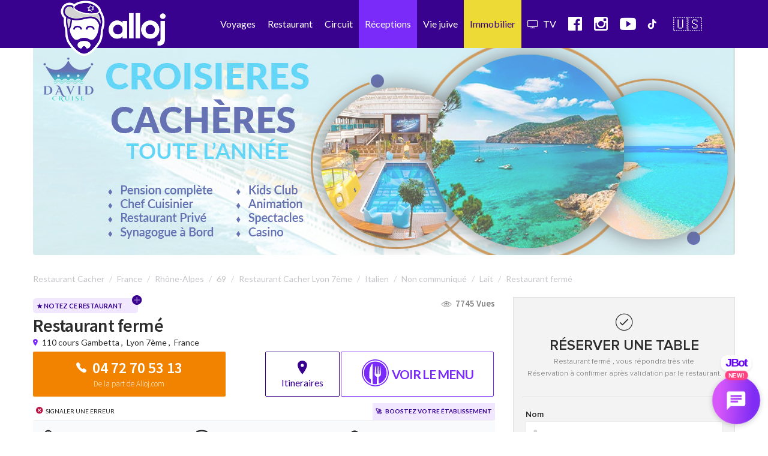

--- FILE ---
content_type: text/html; charset=UTF-8
request_url: https://www.alloj.com/fr/restaurant-cacher/pat-s-caffe.html
body_size: 36407
content:


<!DOCTYPE html>
<html lang="fr">
    <head>
        <meta charset="utf-8">
        
    
        <meta content='width=device-width, initial-scale=1.0, maximum-scale=1.0, user-scalable=0' name='viewport' />
        <title>Restaurant fermé Restaurant Cacher à  Lyon 7ème - ✅ Alloj.com *****</title>
        <meta name="description" content="

            Tous les détails du Restaurant Cacher Restaurant fermé à Lyon 7ème, adresse, photo, menu, horaires by  ✅✅✅✅✅ ALLOJ.COM***** ✅✅✅✅✅
    ">

<!-- Google Tag Manager -->
<script>(function(w,d,s,l,i){w[l]=w[l]||[];w[l].push({'gtm.start':
new Date().getTime(),event:'gtm.js'});var f=d.getElementsByTagName(s)[0],
j=d.createElement(s),dl=l!='dataLayer'?'&l='+l:'';j.async=true;j.src=
'https://www.googletagmanager.com/gtm.js?id='+i+dl;f.parentNode.insertBefore(j,f);
})(window,document,'script','dataLayer','GTM-KJDCQSR');</script>
<!-- End Google Tag Manager -->

<meta name = "apple-itunes-app" content = "app-id = 379504548">
<meta name="google-play-app" content="app-id=fr.gad.alloj">
<link rel="stylesheet" href="https://www.alloj.com/css/jquery.smartbanner.css" type="text/css" media="screen">
<link rel="apple-touch-icon" href="https://www.alloj.com/images/apple-touch-icon.png">


        <script async src="//pagead2.googlesyndication.com/pagead/js/adsbygoogle.js"></script>
        <script>
            (adsbygoogle = window.adsbygoogle || []).push({
                google_ad_client: "ca-pub-4517593048385891",
                enable_page_level_ads: true
            });
        </script>


            <link href="https://cdnjs.cloudflare.com/ajax/libs/font-awesome/6.1.1/css/all.min.css" rel="stylesheet" type="text/css">

<link href="https://cdnjs.cloudflare.com/ajax/libs/font-awesome/4.6.3/css/font-awesome.min.css" rel="stylesheet" type="text/css">

<link href="https://fonts.googleapis.com/css?family=Source+Sans+Pro:200,200i,300,300i,400,400i,600,600i,700,700i,900,900i" rel="stylesheet">

<link href="https://fonts.googleapis.com/css?family=Lato:100,100i,300,300i,400,400i,700,700i,900,900i" rel="stylesheet">

  <link rel="stylesheet" href="/css/50c2af3.css" type="text/css" />












    
<link rel="stylesheet" href="https://cdnjs.cloudflare.com/ajax/libs/ionicons/2.0.1/css/ionicons.css" />
<link rel="stylesheet" href="https://cdnjs.cloudflare.com/ajax/libs/ionicons/2.0.1/css/ionicons.min.css" />





  <link rel="stylesheet" href="/css/34e81be.css" type="text/css" />





<link href="//maxcdn.bootstrapcdn.com/font-awesome/4.2.0/css/font-awesome.min.css" rel="stylesheet" media="all">




<style>
 .btn-tel > a span {
    color: #fff !important;
}

@media (max-width: 768px) {
	.mj-contenair{
		overflow-x: hidden;
        width: -webkit-fill-available;
    }
}

</style>

    <link rel="stylesheet" href="https://www.alloj.com/css/social-share.min.css">
<script src="https://www.alloj.com/js/social-share.min.js"></script>

        

    <script
			  src="https://code.jquery.com/jquery-2.2.4.min.js"
			  integrity="sha256-BbhdlvQf/xTY9gja0Dq3HiwQF8LaCRTXxZKRutelT44="
			  crossorigin="anonymous"></script>
<!-- Latest compiled and minified JavaScript -->
<script src="https://maxcdn.bootstrapcdn.com/bootstrap/3.3.7/js/bootstrap.min.js" integrity="sha384-Tc5IQib027qvyjSMfHjOMaLkfuWVxZxUPnCJA7l2mCWNIpG9mGCD8wGNIcPD7Txa" crossorigin="anonymous"></script>

<script type="text/javascript" src="/js/e866c11.js"></script>




    
            <meta property="og:title" content="Restaurant fermé - Restaurant Cacher" />
    <meta property="og:description" content="

            Tous les détails du Restaurant Cacher Restaurant fermé à Lyon 7ème, adresse, photo, menu, horaires by  ✅✅✅✅✅ ALLOJ.COM***** ✅✅✅✅✅
    " />
    
        
             <meta property="og:image" content="https://www.alloj.com/media/cache/logo_page_resultat/uploads/restaurant-cacher/pat-s-caffe/slider/gallery/cropped/aa1e106a34123d456af2c31c5a70bbbb4844cffd.jpg" alt="Restaurant Cacher Restaurant fermé - 1" />
                                  
        

    <meta property="og:type" content="article"/>
    <meta property="og:locale" content="fr_FR" />
    <meta property="og:site_name" content="Alloj.com" />
    <meta property="og:url" content="https://alloj.com//fr/restaurant-cacher/pat-s-caffe.html" />

        <link rel="icon" href="/images/logo.png" />
        <link rel="stylesheet" href="https://cdnjs.cloudflare.com/ajax/libs/ionicons/2.0.1/css/ionicons.css" />
        <link rel="stylesheet" href="https://cdnjs.cloudflare.com/ajax/libs/ionicons/2.0.1/css/ionicons.min.css" />
        <link rel="stylesheet" href="https://cdn.rawgit.com/driftyco/ionicons/3.0/dist/css/ionicons.css" />
        <link rel="stylesheet" href="https://cdn.rawgit.com/driftyco/ionicons/3.0/dist/css/ionicons.min.css" />


    </head>

    <body>
<!-- Google Tag Manager (noscript) -->
<noscript><iframe src="https://www.googletagmanager.com/ns.html?id=GTM-KJDCQSR"
height="0" width="0" style="display:none;visibility:hidden"></iframe></noscript>
<!-- End Google Tag Manager (noscript) -->

            
                




<div class="visible-xs" id="mob-suivez-nous">
    <a href="https://chat.whatsapp.com/DgtDn6hvyvvH8mUPos5pdd" target="_blank" title="_blank"><i class="txt-wa">Groupe WhatsApp</i></a>
    <a href="https://chat.whatsapp.com/DgtDn6hvyvvH8mUPos5pdd" target="_blank" title="_blank"><i class="fa fa-whatsapp ico" style="font-size: 29px;"></i></a>
<a href="http://onelink.to/alloj" target="_blank" title="télécharger l'application"><i class="fa fa-mobile fa-2x ico"></i></a>
<a href="https://www.instagram.com/alloj_officiel/" target="_blank" title="instagram"><i class="fa fa-instagram ico"></i></a>
<a href="https://youtube.com/c/AllojLeLive" target="_blank" title="youtube"><i class="fa fa-youtube ico"></i></a>
<a href="https://www.tiktok.com/@alloj_officiel" target="_blank" title="tiktok"><i class="fa fa-tiktok ico"></i></a>
    <a href="https://www.alloj.com/en/" style="font-size: 24px;margin-left: 4px;" title="Go to english version">🇺🇸</a>
</div>

<nav class=" navbar-fixed-top navbar navbar-inverse-blue no-border-radius xs-height75" id="main_navbar" role="navigation" style="top:0" >
    <div class="container-fluid">
        <div class="navbar-header">
            <button type="button" class="navbar-toggle collapsed" data-toggle="collapse" data-target="#navbar_id">
                <span style="color: white;font-size: 10px;padding-left: 2px;">MENU</span>
                <span class="sr-only">Nav</span><span class="icon-bar top-bar"></span><span class="icon-bar middle-bar"></span><span class="icon-bar bottom-bar"></span>
            </button>

            <a href="/fr/" >
                <img class="logo-header visible-xs" src="/images/logo-alloj-picto.png" alt="logo Alloj">
                <img class="logo-header  hidden-xs" src="/images/logo-v2.png" alt="logo Alloj">
            </a>
        </div>
        <div class="collapse navbar-collapse" id="navbar_id">

            <ul class="nav navbar-nav navbar-right visible-xs text-left" style="height:600px;" id="mainnav-mob">
            
            

            
            
<li class="dropdown-onhover dropdown-full no-border-radius no-shadow">
    <a data-toggle="dropdown" class="dropdown-toggle" href="#">Restaurants<i class="fa fa-chevron-right"></i></a>
        <div class="dropdown-menu">
            <div class="row">
            
            
                            
             <div class="col-xs-6 text-center">
                <a href="/fr/restaurant-cacher-service-continu.html" title="Ouvert en Août"><div class="dropdow-box-inside  " "><img class="zoom-box" src="https://www.alloj.com/ban/picto-nav/destinations.gif" alt=""><p>Ouvert en Août</p></div></a>
            </div>
                            
             <div class="col-xs-6 text-center">
                <a href="https://www.alloj.com/fr/nouveaux-restaurants-cashers.html" title=""><div class="dropdow-box-inside  " "><img class="zoom-box" src="https://www.alloj.com/ban/picto-nav/icone-bassari.gif" alt=""><p>Nouveaux restos</p></div></a>
            </div>
                            
             <div class="col-xs-6 text-center">
                <a href="/fr/restaurants-cacher.html" title=""><div class="dropdow-box-inside  gps" "><img class="zoom-box" src="https://www.alloj.com/ban/picto-nav/destinations-gps.gif" alt=""><p>Autour de moi</p></div></a>
            </div>
                            
             <div class="col-xs-6 text-center">
                <a href="/fr/traiteur-cacher.html" title="Liste des traiteurs cachers"><div class="dropdow-box-inside  " "><img class="zoom-box" src="https://www.alloj.com/ban/picto-nav/icone-bassari.gif" alt=""><p>Traiteur Cacher</p></div></a>
            </div>
                            
             <div class="col-xs-6 text-center">
                <a href="/fr/restaurant-cacher-viande.html" title=""><div class="dropdow-box-inside  " "><img class="zoom-box" src="https://www.alloj.com/ban/picto-nav/icone-bassari.gif" alt=""><p>Bassari</p></div></a>
            </div>
                            
             <div class="col-xs-6 text-center">
                <a href="/fr/restaurant-cacher-rabbinat-loubavitch-de-france.html" title=""><div class="dropdow-box-inside  " "><img class="zoom-box" src="https://www.alloj.com/ban/picto-nav/rabbinat-loubavitch.gif" alt=""><p>R. Loubavitch</p></div></a>
            </div>
                            
             <div class="col-xs-6 text-center">
                <a href="/fr/restaurant-cacher-rav-katz.html" title=""><div class="dropdow-box-inside  " "><img class="zoom-box" src="https://www.alloj.com/ban/picto-nav/rav-katz.gif" alt=""><p>Katz</p></div></a>
            </div>
                            
             <div class="col-xs-6 text-center">
                <a href="/fr/restaurant-cacher-lait.html" title=""><div class="dropdow-box-inside  " "><img class="zoom-box" src="https://www.alloj.com/ban/picto-nav/icone-halavi.gif" alt=""><p>Halavi</p></div></a>
            </div>
                            
             <div class="col-xs-6 text-center">
                <a href="/fr/restaurant-cacher-rav-pevzner-loubavitch.html" title=""><div class="dropdow-box-inside  " "><img class="zoom-box" src="https://www.alloj.com/ban/picto-nav/rav-pewzner.gif" alt=""><p>Pewzner</p></div></a>
            </div>
                            
             <div class="col-xs-6 text-center">
                <a href="/fr/restaurant-cacher-pizza.html" title=""><div class="dropdow-box-inside  " "><img class="zoom-box" src="https://www.alloj.com/ban/picto-nav/icone-pizza.gif" alt=""><p>Pizza</p></div></a>
            </div>
                            
             <div class="col-xs-6 text-center">
                <a href="/fr/restaurant-cacher-beth-din.html" title=""><div class="dropdow-box-inside  " "><img class="zoom-box" src="https://www.alloj.com/ban/picto-nav/beth-din.gif" alt=""><p>Beth Din</p></div></a>
            </div>
                            
             <div class="col-xs-6 text-center">
                <a href="/fr/restaurant-cacher-sandwicherie.html" title=""><div class="dropdow-box-inside  " "><img class="zoom-box" src="https://www.alloj.com/ban/picto-nav/icone-sandwich.gif" alt=""><p>Sandwich</p></div></a>
            </div>
                            
             <div class="col-xs-6 text-center">
                <a href="/fr/restaurant-cacher-sushi.html" title=""><div class="dropdow-box-inside  " "><img class="zoom-box" src="https://www.alloj.com/ban/picto-nav/icone-sushi.gif" alt=""><p>Sushi</p></div></a>
            </div>
                            
             <div class="col-xs-6 text-center">
                <a href="/fr/brunch-cacher.html" title="Liste des brunch cacher"><div class="dropdow-box-inside  " "><img class="zoom-box" src="https://www.alloj.com/ban/picto-nav/icone-bassari.gif" alt=""><p>Brunch</p></div></a>
            </div>
                            
             <div class="col-xs-6 text-center">
                <a href="/fr/les-restaurants-cacher-paris.html" title=""><div class="dropdow-box-inside  " "><img class="zoom-box" src="https://www.alloj.com/ban/picto-nav/destinations.gif" alt=""><p>Paris IDF</p></div></a>
            </div>
                            
             <div class="col-xs-6 text-center">
                <a href="/fr/traiteur-chabbat.html" title="Liste des traiteurs cacher chabbat en livraison"><div class="dropdow-box-inside  " "><img class="zoom-box" src="https://www.alloj.com/ban/picto-nav/icone-bassari.gif" alt=""><p>Traiteur Chabbat</p></div></a>
            </div>
                            
             <div class="col-xs-6 text-center">
                <a href="https://www.alloj.com/fr/restaurant-cacher-charenton-le-pont.html" title="restaurant cacher charenton"><div class="dropdow-box-inside  " "><img class="zoom-box" src="https://www.alloj.com/ban/picto-nav/destinations.gif" alt=""><p>Charenton</p></div></a>
            </div>
                            
             <div class="col-xs-6 text-center">
                <a href="/fr/restaurant-cacher-levallois-perret.html" title="Restaurant cacher Levallois"><div class="dropdow-box-inside  " "><img class="zoom-box" src="https://www.alloj.com/ban/picto-nav/destinations.gif" alt=""><p>Levallois</p></div></a>
            </div>
                            
             <div class="col-xs-6 text-center">
                <a href="/fr/restaurant-cacher-marseille.html" title=""><div class="dropdow-box-inside  " "><img class="zoom-box" src="https://www.alloj.com/ban/picto-nav/destinations.gif" alt=""><p>Marseille</p></div></a>
            </div>
                            
             <div class="col-xs-6 text-center">
                <a href="/fr/restaurant-cacher-lyon.html" title=""><div class="dropdow-box-inside  " "><img class="zoom-box" src="https://www.alloj.com/ban/picto-nav/destinations.gif" alt=""><p>Lyon</p></div></a>
            </div>
                            
             <div class="col-xs-6 text-center">
                <a href="/fr/restaurant-cacher-strasbourg.html" title=""><div class="dropdow-box-inside  " "><img class="zoom-box" src="https://www.alloj.com/ban/picto-nav/destinations.gif" alt=""><p>Strasbourg</p></div></a>
            </div>
                            
             <div class="col-xs-6 text-center">
                <a href="/fr/restaurant-cacher-deauville.html" title=""><div class="dropdow-box-inside  " "><img class="zoom-box" src="https://www.alloj.com/ban/picto-nav/destinations.gif" alt=""><p>Deauville</p></div></a>
            </div>
                            
             <div class="col-xs-6 text-center">
                <a href="/fr/restaurant-cacher-dubai.html" title=""><div class="dropdow-box-inside  " "><img class="zoom-box" src="https://www.alloj.com/ban/picto-nav/restaurant-cacher-dubai.gif" alt=""><p>Dubaï</p></div></a>
            </div>
                            
             <div class="col-xs-6 text-center">
                <a href="/fr/restaurant-cacher-juan-les-pins.html" title=""><div class="dropdow-box-inside  " "><img class="zoom-box" src="https://www.alloj.com/ban/picto-nav/destinations.gif" alt=""><p>Juan-les-Pins</p></div></a>
            </div>
                            
             <div class="col-xs-6 text-center">
                <a href="/fr/restaurant-cacher-marrakech.html" title=""><div class="dropdow-box-inside  " "><img class="zoom-box" src="https://www.alloj.com/ban/picto-nav/marrakech.gif" alt=""><p>Marrakech</p></div></a>
            </div>
                            
             <div class="col-xs-6 text-center">
                <a href="/fr/restaurant-cacher-bordeaux.html" title=""><div class="dropdow-box-inside  " "><img class="zoom-box" src="https://www.alloj.com/ban/picto-nav/destinations.gif" alt=""><p>Bordeaux</p></div></a>
            </div>
                            
             <div class="col-xs-6 text-center">
                <a href="/fr/restaurant-cacher-cannes.html" title=""><div class="dropdow-box-inside  " "><img class="zoom-box" src="https://www.alloj.com/ban/picto-nav/destinations.gif" alt=""><p>Cannes</p></div></a>
            </div>
                            
             <div class="col-xs-6 text-center">
                <a href="/fr/restaurant-cacher.html" title=""><div class="dropdow-box-inside  " "><img class="zoom-box" src="https://www.alloj.com/ban/picto-nav/marrakech.gif" alt=""><p>Maroc</p></div></a>
            </div>
                            
             <div class="col-xs-6 text-center">
                <a href="/fr/restaurant-cacher-nice.html" title=""><div class="dropdow-box-inside  " "><img class="zoom-box" src="https://www.alloj.com/ban/picto-nav/destinations.gif" alt=""><p>Nice</p></div></a>
            </div>
                            
             <div class="col-xs-6 text-center">
                <a href="/fr/restaurant-cacher-tel-aviv.html" title=""><div class="dropdow-box-inside  " "><img class="zoom-box" src="https://www.alloj.com/ban/picto-nav/destinations.gif" alt=""><p>Tel Aviv</p></div></a>
            </div>
                            
             <div class="col-xs-6 text-center">
                <a href="/fr/restaurant-cacher-chypre.html" title="Restaurant Chypre"><div class="dropdow-box-inside  " "><img class="zoom-box" src="https://www.alloj.com/ban/picto-nav/destinations.gif" alt=""><p>Jerusalem</p></div></a>
            </div>
                            
             <div class="col-xs-6 text-center">
                <a href="/fr/restaurant-cacher-netanya.html" title=""><div class="dropdow-box-inside  " "><img class="zoom-box" src="https://www.alloj.com/ban/picto-nav/destinations.gif" alt=""><p>Netanya</p></div></a>
            </div>
                            
             <div class="col-xs-6 text-center">
                <a href="/fr/restaurant-cacher-porto.html" title="Liste des restaurants cachers à Porto"><div class="dropdow-box-inside  " "><img class="zoom-box" src="https://www.alloj.com/ban/picto-nav/destinations.gif" alt=""><p>Restaurant PORTO</p></div></a>
            </div>
                            
             <div class="col-xs-6 text-center">
                <a href="/fr/restaurant-cacher-chypre.html" title="Restaurant cacher Chypre"><div class="dropdow-box-inside  " "><img class="zoom-box" src="https://www.alloj.com/ban/picto-nav/destinations.gif" alt=""><p>Chypre</p></div></a>
            </div>
                            
             <div class="col-xs-6 text-center">
                <a href="/fr/restaurant-cacher-marbella.html" title="Restaurant cacher Marbella"><div class="dropdow-box-inside  " "><img class="zoom-box" src="https://www.alloj.com/ban/picto-nav/destinations.gif" alt=""><p>Marbella</p></div></a>
            </div>
                            
             <div class="col-xs-6 text-center">
                <a href="/fr/restaurant-cacher-londres.html" title="Liste des restaurants cacher à Londres"><div class="dropdow-box-inside  " "><img class="zoom-box" src="https://www.alloj.com/ban/picto-nav/destinations.gif" alt=""><p>Londres</p></div></a>
            </div>
                            
             <div class="col-xs-6 text-center">
                <a href="/fr/restaurant-cacher-italie.html" title="Restaurant cacher en Italie"><div class="dropdow-box-inside  " "><img class="zoom-box" src="https://www.alloj.com/ban/picto-nav/destinations.gif" alt=""><p>Italie</p></div></a>
            </div>
                            
             <div class="col-xs-6 text-center">
                <a href="https://www.alloj.com/fr/restaurant-cacher/deli613-dublin.html" title="Restaurant Dublin"><div class="dropdow-box-inside  " "><img class="zoom-box" src="https://www.alloj.com/ban/picto-nav/destinations.gif" alt=""><p>Restaurant Dublin</p></div></a>
            </div>
                            
            </div>
        </div>
    </a>
</li>
<li class="dropdown-onhover dropdown-full no-border-radius no-shadow">
    <a data-toggle="dropdown" class="dropdown-toggle" href="#">Voyage cacher<i class="fa fa-chevron-right"></i></a>
        <div class="dropdown-menu">
            <div class="row">
            
            
                            
             <div class="col-xs-6 text-center">
                <a href="/fr/voyages-cacher-pessah.html" title="Pessah 2026"><div class="dropdow-box-inside  " "><img class="zoom-box" src="https://www.alloj.com/ban/picto-nav/pessah30.gif" alt=""><p>Pessah 2026</p></div></a>
            </div>
                            
             <div class="col-xs-6 text-center">
                <a href="/fr/voyages-cacher-croisieres.html" title=""><div class="dropdow-box-inside  " "><img class="zoom-box" src="https://www.alloj.com/ban/picto-nav/croisiere.gif" alt=""><p>Croisières</p></div></a>
            </div>
                            
             <div class="col-xs-6 text-center">
                <a href="/fr/voyages-cacher-ete.html" title=""><div class="dropdow-box-inside  " "><img class="zoom-box" src="https://www.alloj.com/ban/picto-nav/club.gif" alt=""><p>Eté 2025</p></div></a>
            </div>
                            
             <div class="col-xs-6 text-center">
                <a href="https://www.alloj.com/fr/voyages-cacher-souccot.html" title="Souccot"><div class="dropdow-box-inside  " "><img class="zoom-box" src="https://www.alloj.com/ban/picto-nav/club.gif" alt=""><p>Souccot 2026</p></div></a>
            </div>
                            
             <div class="col-xs-6 text-center">
                <a href="/fr/voyages-cacher-ski.html" title=""><div class="dropdow-box-inside  " "><img class="zoom-box" src="https://www.alloj.com/ban/picto-nav/ski.gif" alt=""><p>ski</p></div></a>
            </div>
                            
             <div class="col-xs-6 text-center">
                <a href="/fr/voyages-cacher-celibataires.html" title="Voyages cacher celibataires"><div class="dropdow-box-inside  " "><img class="zoom-box" src="https://www.alloj.com/ban/picto-nav/club.gif" alt=""><p>Célibataires</p></div></a>
            </div>
                            
             <div class="col-xs-6 text-center">
                <a href="/fr/voyages-cacher-hiver.html" title="Hiver 2025-2026"><div class="dropdow-box-inside  " "><img class="zoom-box" src="https://www.alloj.com/ban/picto-nav/hotel-casher.gif" alt=""><p>Hiver 2025-2026</p></div></a>
            </div>
                            
             <div class="col-xs-6 text-center">
                <a href="/fr/voyages-cacher-colonie-juive.html" title=""><div class="dropdow-box-inside  " "><img class="zoom-box" src="https://www.alloj.com/ban/picto-nav/colonie.gif" alt=""><p>Colonies juives</p></div></a>
            </div>
                            
             <div class="col-xs-6 text-center">
                <a href="/fr/voyages-cacher.html" title=""><div class="dropdow-box-inside  " "><img class="zoom-box" src="https://www.alloj.com/ban/picto-nav/club.gif" alt=""><p>Clubs casher</p></div></a>
            </div>
                            
             <div class="col-xs-6 text-center">
                <a href="/fr/voyages-cacher-au-bout-du-monde-toute-l-annee.html" title="Sans frontières"><div class="dropdow-box-inside  " "><img class="zoom-box" src="https://www.alloj.com/ban/picto-nav/club.gif" alt=""><p>Circuits cashers</p></div></a>
            </div>
                            
             <div class="col-xs-6 text-center">
                <a href="/fr/voyages-cacher-hotel.html" title=""><div class="dropdow-box-inside  " "><img class="zoom-box" src="https://www.alloj.com/ban/picto-nav/hotel-casher.gif" alt=""><p>Hôtel casher</p></div></a>
            </div>
                            
             <div class="col-xs-6 text-center">
                <a href="/fr/voyages-cacher-location-saisonniere.html" title=""><div class="dropdow-box-inside  " "><img class="zoom-box" src="https://www.alloj.com/ban/picto-nav/hotel-casher.gif" alt=""><p>Location Villa</p></div></a>
            </div>
                            
             <div class="col-xs-6 text-center">
                <a href="/fr/agences-de-voyages.html" title="Agences de voyages cacher"><div class="dropdow-box-inside  " "><img class="zoom-box" src="https://www.alloj.com/ban/picto-nav/billet-avion.gif" alt=""><p>Agence de voyages</p></div></a>
            </div>
                            
             <div class="col-xs-6 text-center">
                <a href="https://www.alloj.com/fr/pages/calendrier-fetes-juives.html" title=""><div class="dropdow-box-inside  " "><img class="zoom-box" src="https://www.alloj.com/ban/picto-nav/synagogue.gif" alt=""><p>Dates fêtes</p></div></a>
            </div>
                            
            </div>
        </div>
    </a>
</li>
<li class="dropdown-onhover dropdown-full no-border-radius no-shadow">
    <a data-toggle="dropdown" class="dropdown-toggle" href="#">Colonies juives<i class="fa fa-chevron-right"></i></a>
        <div class="dropdown-menu">
            <div class="row">
            
            
                            
             <div class="col-xs-6 text-center">
                <a href="https://www.alloj.com/fr/resultat/?activite=club+kineret&amp;lat=&amp;lng=" title=""><div class="dropdow-box-inside  " "><img class="zoom-box" src="https://www.alloj.com/ban/picto-nav/iconekineret.gif" alt=""><p>De 6 à 19 ans</p></div></a>
            </div>
                            
             <div class="col-xs-6 text-center">
                <a href="https://www.alloj.com/fr/resultat/?activite=colonie+mahane&amp;lat=&amp;lng=" title=""><div class="dropdow-box-inside  " "><img class="zoom-box" src="https://www.alloj.com/ban/picto-nav/iconemahane.gif" alt=""><p>De 6 à 17 ans</p></div></a>
            </div>
                            
             <div class="col-xs-6 text-center">
                <a href="/fr/voyages-cacher-colonie-juive.html" title=""><div class="dropdow-box-inside  " "><img class="zoom-box" src="https://www.alloj.com/ban/picto-nav/clubmesiba.gif" alt=""><p>Club Mesiba</p></div></a>
            </div>
                            
             <div class="col-xs-6 text-center">
                <a href="https://www.alloj.com/fr/voyages-cacher/tikvatenou-juillet.html" title=""><div class="dropdow-box-inside  " "><img class="zoom-box" src="https://www.alloj.com/ban/picto-nav/tikvat-logo.gif" alt=""><p>Tikvatenou</p></div></a>
            </div>
                            
             <div class="col-xs-6 text-center">
                <a href="https://www.alloj.com/fr/resultat/?activite=magniv&amp;lat=&amp;lng=" title=""><div class="dropdow-box-inside  " "><img class="zoom-box" src="https://www.alloj.com/ban/picto-nav/iconemagniv.gif" alt=""><p>Magniv</p></div></a>
            </div>
                            
             <div class="col-xs-6 text-center">
                <a href="https://www.alloj.com/fr/voyages-cacher/decembre-2021-chabba-colo.html" title=""><div class="dropdow-box-inside  " "><img class="zoom-box" src="https://www.alloj.com/ban/picto-nav/chabba-colo.gif" alt=""><p>De 6 à 12 ans</p></div></a>
            </div>
                            
             <div class="col-xs-6 text-center">
                <a href="https://www.alloj.com/fr/voyages-cacher/ete-2023-mahane-ehad.html" title="Colonie Ehad"><div class="dropdow-box-inside  " "><img class="zoom-box" src="https://www.alloj.com/ban/picto-nav/banner5194642409dc655b9_ehad.gif" alt=""><p>De 7 à 14 ans</p></div></a>
            </div>
                            
             <div class="col-xs-6 text-center">
                <a href="https://www.alloj.com/fr/resultat/?activite=French+Jewrney&amp;lat=&amp;lng=" title=""><div class="dropdow-box-inside  " "><img class="zoom-box" src="https://www.alloj.com/ban/picto-nav/iconefrench.gif" alt=""><p>French Jewrney</p></div></a>
            </div>
                            
             <div class="col-xs-6 text-center">
                <a href="https://www.alloj.com/fr/resultat/?activite=Moadon&amp;lat=&amp;lng=" title="Moadon"><div class="dropdow-box-inside  " "><img class="zoom-box" src="https://www.alloj.com/ban/picto-nav/banner5194664de9d32f2c6_moadon.gif" alt=""><p>Moadon</p></div></a>
            </div>
                            
             <div class="col-xs-6 text-center">
                <a href="https://www.alloj.com/fr/voyages-cacher/ete-camp-ah-dout-israel-boys-only.html" title=""><div class="dropdow-box-inside  " "><img class="zoom-box" src="https://www.alloj.com/ban/picto-nav/adhout.gif" alt=""><p>Ah&#039;dout</p></div></a>
            </div>
                            
            </div>
        </div>
    </a>
</li>
<li class="dropdown-onhover dropdown-full no-border-radius no-shadow">
    <a data-toggle="dropdown" class="dropdown-toggle" href="#">Réception<i class="fa fa-chevron-right"></i></a>
        <div class="dropdown-menu">
            <div class="row">
            
            
                            
             <div class="col-xs-6 text-center">
                <a href="/fr/location-salle.html" title=""><div class="dropdow-box-inside  " "><img class="zoom-box" src="https://www.alloj.com/ban/picto-nav/salles.gif" alt=""><p>Salles</p></div></a>
            </div>
                            
             <div class="col-xs-6 text-center">
                <a href="/fr/mariage-casher-a-letranger.html" title="Mariage à l&#039;étranger"><div class="dropdow-box-inside  " "><img class="zoom-box" src="https://www.alloj.com/ban/picto-nav/a_letranger.gif" alt=""><p>A l&#039;étranger</p></div></a>
            </div>
                            
             <div class="col-xs-6 text-center">
                <a href="/fr/chabbat-plein.html" title="Hotel Chabbat"><div class="dropdow-box-inside  " "><img class="zoom-box" src="https://www.alloj.com/ban/picto-nav/hotel-chabbat.gif" alt=""><p>Hotel Chabbat</p></div></a>
            </div>
                            
             <div class="col-xs-6 text-center">
                <a href="/fr/organisation-mariage-juif.html" title="Wedding Planner"><div class="dropdow-box-inside  " "><img class="zoom-box" src="https://www.alloj.com/ban/picto-nav/wedding_planner.gif" alt=""><p>Wedding Planner</p></div></a>
            </div>
                            
             <div class="col-xs-6 text-center">
                <a href="/fr/traiteur-cacher.html" title=""><div class="dropdow-box-inside  " "><img class="zoom-box" src="https://www.alloj.com/ban/picto-nav/traiteur.gif" alt=""><p>Traiteurs</p></div></a>
            </div>
                            
             <div class="col-xs-6 text-center">
                <a href="/fr/traiteur-cacher.html" title="Traiteur halavi"><div class="dropdow-box-inside  " "><img class="zoom-box" src="https://www.alloj.com/ban/picto-nav/traiteur.gif" alt=""><p>Traiteur Halavi</p></div></a>
            </div>
                            
             <div class="col-xs-6 text-center">
                <a href="/fr/orchestre-mariage-juif.html" title=""><div class="dropdow-box-inside  " "><img class="zoom-box" src="https://www.alloj.com/ban/picto-nav/djockey.gif" alt=""><p>Orchestres</p></div></a>
            </div>
                            
             <div class="col-xs-6 text-center">
                <a href="/fr/dj-live.html" title=""><div class="dropdow-box-inside  " "><img class="zoom-box" src="https://www.alloj.com/ban/picto-nav/dj.gif" alt=""><p>DJ</p></div></a>
            </div>
                            
             <div class="col-xs-6 text-center">
                <a href="/fr/decoration-mariage-juif.html" title=""><div class="dropdow-box-inside  " "><img class="zoom-box" src="https://www.alloj.com/ban/picto-nav/decorateurs.gif" alt=""><p>Décorateurs</p></div></a>
            </div>
                            
             <div class="col-xs-6 text-center">
                <a href="/fr/photographe-mariage-juif.html" title=""><div class="dropdow-box-inside  " "><img class="zoom-box" src="https://www.alloj.com/ban/picto-nav/photographe.gif" alt=""><p>Photographes</p></div></a>
            </div>
                            
             <div class="col-xs-6 text-center">
                <a href="/fr/bijouterie.html" title=""><div class="dropdow-box-inside  " "><img class="zoom-box" src="https://www.alloj.com/ban/picto-nav/bijoutier.gif" alt=""><p>Bijouteries</p></div></a>
            </div>
                            
             <div class="col-xs-6 text-center">
                <a href="/fr/location-voiture-mariage.html" title=""><div class="dropdow-box-inside  " "><img class="zoom-box" src="https://www.alloj.com/ban/picto-nav/location-voiture.gif" alt=""><p>Location voitures</p></div></a>
            </div>
                            
             <div class="col-xs-6 text-center">
                <a href="/fr/faire-part.html" title=""><div class="dropdow-box-inside  " "><img class="zoom-box" src="https://www.alloj.com/ban/picto-nav/fairepart.gif" alt=""><p>Faire-part</p></div></a>
            </div>
                            
             <div class="col-xs-6 text-center">
                <a href="/fr/dragee-cacher.html" title=""><div class="dropdow-box-inside  " "><img class="zoom-box" src="https://www.alloj.com/ban/picto-nav/dragee.gif" alt=""><p>Dragées</p></div></a>
            </div>
                            
             <div class="col-xs-6 text-center">
                <a href="/fr/robe-de-mariee.html" title=""><div class="dropdow-box-inside  " "><img class="zoom-box" src="https://www.alloj.com/ban/picto-nav/robe_de_mariees.gif" alt=""><p>Robe de mariées</p></div></a>
            </div>
                            
             <div class="col-xs-6 text-center">
                <a href="/fr/costumes.html" title=""><div class="dropdow-box-inside  " "><img class="zoom-box" src="https://www.alloj.com/ban/picto-nav/costume.gif" alt=""><p>Costumes</p></div></a>
            </div>
                            
             <div class="col-xs-6 text-center">
                <a href="/fr/coiffure-mariage.html" title=""><div class="dropdow-box-inside  " "><img class="zoom-box" src="https://www.alloj.com/ban/picto-nav/coiffeur.gif" alt=""><p>Coiffeurs</p></div></a>
            </div>
                            
             <div class="col-xs-6 text-center">
                <a href="/fr/maquillage-mariage.html" title=""><div class="dropdow-box-inside  " "><img class="zoom-box" src="https://www.alloj.com/ban/picto-nav/maquillage.gif" alt=""><p>Maquillage</p></div></a>
            </div>
                            
            </div>
        </div>
    </a>
</li>
<li class="dropdown-onhover dropdown-full no-border-radius no-shadow">
    <a data-toggle="dropdown" class="dropdown-toggle" href="#">Vie juive<i class="fa fa-chevron-right"></i></a>
        <div class="dropdown-menu">
            <div class="row">
            
            
                            
             <div class="col-xs-6 text-center">
                <a href="/fr/synagogue.html" title=""><div class="dropdow-box-inside  " "><img class="zoom-box" src="https://www.alloj.com/ban/picto-nav/synagogue.gif" alt=""><p>Synagogues</p></div></a>
            </div>
                            
             <div class="col-xs-6 text-center">
                <a href="/fr/beth-habad.html" title=""><div class="dropdow-box-inside  " "><img class="zoom-box" src="https://www.alloj.com/ban/picto-nav/bethhabad.gif" alt=""><p>Beth Habad</p></div></a>
            </div>
                            
             <div class="col-xs-6 text-center">
                <a href="/fr/mikve.html" title=""><div class="dropdow-box-inside  " "><img class="zoom-box" src="https://www.alloj.com/ban/picto-nav/mikve.gif" alt=""><p>Mikvés</p></div></a>
            </div>
                            
             <div class="col-xs-6 text-center">
                <a href="/fr/yechiva.html" title=""><div class="dropdow-box-inside  " "><img class="zoom-box" src="https://www.alloj.com/ban/picto-nav/yechiva.gif" alt=""><p>Yechiva</p></div></a>
            </div>
                            
             <div class="col-xs-6 text-center">
                <a href="/fr/talmud-torah.html" title=""><div class="dropdow-box-inside  " "><img class="zoom-box" src="https://www.alloj.com/ban/picto-nav/talmud-torah.gif" alt=""><p>Talmud Torah</p></div></a>
            </div>
                            
             <div class="col-xs-6 text-center">
                <a href="/fr/librairie-juive.html" title=""><div class="dropdow-box-inside  " "><img class="zoom-box" src="https://www.alloj.com/ban/picto-nav/librairie.gif" alt=""><p>Librairies juives</p></div></a>
            </div>
                            
             <div class="col-xs-6 text-center">
                <a href="/fr/pompe-funebre-israelite.html" title=""><div class="dropdow-box-inside  " "><img class="zoom-box" src="https://www.alloj.com/ban/picto-nav/pompesfunebres.gif" alt=""><p>Pompes funébres</p></div></a>
            </div>
                            
             <div class="col-xs-6 text-center">
                <a href="/fr/hevra-kadicha.html" title=""><div class="dropdow-box-inside  " "><img class="zoom-box" src="https://www.alloj.com/ban/picto-nav/hevrakadicha.gif" alt=""><p>Hevra Kadicha</p></div></a>
            </div>
                            
             <div class="col-xs-6 text-center">
                <a href="/fr/mohel.html" title=""><div class="dropdow-box-inside  " "><img class="zoom-box" src="https://www.alloj.com/ban/picto-nav/mohel.gif" alt=""><p>Mohel</p></div></a>
            </div>
                            
             <div class="col-xs-6 text-center">
                <a href="https://www.alloj.com/fr/pages/horaires-chabbat.html" title="Horaires de Chabbat"><div class="dropdow-box-inside  " "><img class="zoom-box" src="https://www.alloj.com/ban/picto-nav/synagogue.gif" alt=""><p>Horaires Chabbat</p></div></a>
            </div>
                            
             <div class="col-xs-6 text-center">
                <a href="https://www.alloj.com/fr/pages/calendrier-fetes-juives.html" title="Calendrier fêtes juives"><div class="dropdow-box-inside  " "><img class="zoom-box" src="https://www.alloj.com/ban/picto-nav/synagogue.gif" alt=""><p>Calendrier fêtes</p></div></a>
            </div>
                            
             <div class="col-xs-6 text-center">
                <a href="https://www.alloj.com/fr/pages/liste-des-produits-cacher-rav-wolff.html" title="Liste du Rav Wolf"><div class="dropdow-box-inside  " "><img class="zoom-box" src="https://www.alloj.com/ban/picto-nav/synagogue.gif" alt=""><p>Liste du Rav Wolf</p></div></a>
            </div>
                            
             <div class="col-xs-6 text-center">
                <a href="https://www.alloj.com/fr/pages/liste-des-produits-cacher.html" title="Liste des produits cacher"><div class="dropdow-box-inside  " "><img class="zoom-box" src="https://www.alloj.com/ban/picto-nav/synagogue.gif" alt=""><p>Produits cacher</p></div></a>
            </div>
                            
            </div>
        </div>
    </a>
</li>
<li class="dropdown-onhover dropdown-full no-border-radius no-shadow">
    <a data-toggle="dropdown" class="dropdown-toggle" href="#">Alimentation cachère<i class="fa fa-chevron-right"></i></a>
        <div class="dropdown-menu">
            <div class="row">
            
            
                            
             <div class="col-xs-6 text-center">
                <a href="/fr/supermarche-cacher.html" title=""><div class="dropdow-box-inside  " "><img class="zoom-box" src="https://www.alloj.com/ban/picto-nav/supermarche.gif" alt=""><p>Supermarchés</p></div></a>
            </div>
                            
             <div class="col-xs-6 text-center">
                <a href="/fr/boulangerie-cacher.html" title=""><div class="dropdow-box-inside  " "><img class="zoom-box" src="https://www.alloj.com/ban/picto-nav/boulangerie.gif" alt=""><p>Boulangeries</p></div></a>
            </div>
                            
             <div class="col-xs-6 text-center">
                <a href="/fr/boucherie-cacher.html" title=""><div class="dropdow-box-inside  " "><img class="zoom-box" src="https://www.alloj.com/ban/picto-nav/boucherie.gif" alt=""><p>Boucheries</p></div></a>
            </div>
                            
            </div>
        </div>
    </a>
</li>
<li class="dropdown-onhover dropdown-full no-border-radius no-shadow">
    <a data-toggle="dropdown" class="dropdown-toggle" href="#">Ecoles juives<i class="fa fa-chevron-right"></i></a>
        <div class="dropdown-menu">
            <div class="row">
            
            
                            
             <div class="col-xs-6 text-center">
                <a href="/fr/ecole-juive.html" title=""><div class="dropdow-box-inside  " "><img class="zoom-box" src="https://www.alloj.com/ban/picto-nav/ecole.gif" alt=""><p>Ecoles juives</p></div></a>
            </div>
                            
             <div class="col-xs-6 text-center">
                <a href="/fr/creche-juive.html" title=""><div class="dropdow-box-inside  " "><img class="zoom-box" src="https://www.alloj.com/ban/picto-nav/creche.gif" alt=""><p>Crèches juives</p></div></a>
            </div>
                            
             <div class="col-xs-6 text-center">
                <a href="/fr/gan-israel.html" title=""><div class="dropdow-box-inside  " "><img class="zoom-box" src="https://www.alloj.com/ban/picto-nav/ganisrael.gif" alt=""><p>Gan Israël</p></div></a>
            </div>
                            
             <div class="col-xs-6 text-center">
                <a href="/fr/college-juif.html" title=""><div class="dropdow-box-inside  " "><img class="zoom-box" src="https://www.alloj.com/ban/picto-nav/ecole.gif" alt=""><p>Collèges juifs</p></div></a>
            </div>
                            
             <div class="col-xs-6 text-center">
                <a href="/fr/ecole-juive.html" title=""><div class="dropdow-box-inside  " "><img class="zoom-box" src="https://www.alloj.com/ban/picto-nav/ecole.gif" alt=""><p>Lycées juifs</p></div></a>
            </div>
                            
             <div class="col-xs-6 text-center">
                <a href="/fr/ecole-superieure.html" title=""><div class="dropdow-box-inside nav-epingle " "><img class="zoom-box" src="https://www.alloj.com/ban/picto-nav/ecole.gif" alt=""><p>Ecole Supérieure</p></div></a>
            </div>
                            
            </div>
        </div>
    </a>
</li>
<li class="dropdown-onhover dropdown-full no-border-radius no-shadow">
    <a data-toggle="dropdown" class="dropdown-toggle" href="#">Immobilier<i class="fa fa-chevron-right"></i></a>
        <div class="dropdown-menu">
            <div class="row">
            
            
                            
             <div class="col-xs-6 text-center">
                <a href="https://www.alloj.com/fr/achat-immobilier.html" title=""><div class="dropdow-box-inside  " "><img class="zoom-box" src="https://www.alloj.com/ban/picto-nav/hotel-casher.gif" alt=""><p>Achat immo Israël</p></div></a>
            </div>
                            
             <div class="col-xs-6 text-center">
                <a href="https://www.alloj.com/fr/location-immobiliere.html" title=""><div class="dropdow-box-inside  " "><img class="zoom-box" src="https://www.alloj.com/ban/picto-nav/hotel-casher.gif" alt=""><p>Location immo Israël</p></div></a>
            </div>
                            
             <div class="col-xs-6 text-center">
                <a href="https://www.alloj.com/fr/projet-immobilier-neuf.html" title=""><div class="dropdow-box-inside  " "><img class="zoom-box" src="https://www.alloj.com/ban/picto-nav/hotel-casher.gif" alt=""><p>Projet neuf Israël</p></div></a>
            </div>
                            
             <div class="col-xs-6 text-center">
                <a href="https://www.alloj.com/fr/courtier-en-credit-immobilier.html" title=""><div class="dropdow-box-inside  " "><img class="zoom-box" src="https://www.alloj.com/ban/picto-nav/hotel-casher.gif" alt=""><p>Courtier crédit Israël</p></div></a>
            </div>
                            
             <div class="col-xs-6 text-center">
                <a href="/fr/conciergerie-israel.html" title=""><div class="dropdow-box-inside  " "><img class="zoom-box" src="https://www.alloj.com/ban/picto-nav/hotel-casher.gif" alt=""><p>Conciergerie Israël</p></div></a>
            </div>
                            
             <div class="col-xs-6 text-center">
                <a href="/fr/cabinet-d-avocat.html" title=""><div class="dropdow-box-inside  " "><img class="zoom-box" src="https://www.alloj.com/ban/picto-nav/hotel-casher.gif" alt=""><p>Cabinet d&#039;Avocats</p></div></a>
            </div>
                            
             <div class="col-xs-6 text-center">
                <a href="https://www.alloj.com/fr/renovation/reno-ve-zion-renovation-d-interieur-tel-aviv.html" title=""><div class="dropdow-box-inside  " "><img class="zoom-box" src="https://www.alloj.com/ban/picto-nav/hotel-casher.gif" alt=""><p>Rénovation</p></div></a>
            </div>
                            
             <div class="col-xs-6 text-center">
                <a href="/fr/gestion-de-patrimoine.html" title="Gestion patrimoine"><div class="dropdow-box-inside  " "><img class="zoom-box" src="https://www.alloj.com/ban/picto-nav/hotel-casher.gif" alt=""><p>Gestion patrimoine</p></div></a>
            </div>
                            
             <div class="col-xs-6 text-center">
                <a href="/fr/agence-immobiliere-israel.html" title="Alex Losky"><div class="dropdow-box-inside  " "><img class="zoom-box" src="https://www.alloj.com/ban/picto-nav/hotel-casher.gif" alt=""><p>Agent Immobilier</p></div></a>
            </div>
                            
             <div class="col-xs-6 text-center">
                <a href="/fr/voyages-cacher-location-saisonniere.html" title="Villas cacheres"><div class="dropdow-box-inside  " "><img class="zoom-box" src="https://www.alloj.com/ban/picto-nav/hotel-casher.gif" alt=""><p>Villas cachères</p></div></a>
            </div>
                            
             <div class="col-xs-6 text-center">
                <a href="https://www.alloj.com/fr/ameublement/habytat-netanya.html" title="Ameublement"><div class="dropdow-box-inside  " "><img class="zoom-box" src="https://www.alloj.com/ban/picto-nav/hotel-casher.gif" alt=""><p>Ameublement</p></div></a>
            </div>
                            
            </div>
        </div>
    </a>
</li>
        
            
<li class="dropdown-onhover dropdown-full no-border-radius no-shadow">
<a href="https://www.alloj.com/en/" title="Go to english version"><span style="font-size: 24px; vertical-align: middle;">🇺🇸</span> Go to english version</a>

<li style="padding-top: 10px;border-top: solid 1px #e1e1e1;" class="dropdown-onhover dropdown-full no-border-radius no-shadow">
<a class="dropdown-toggle" href="https://www.alloj.com/fr/pages/alloj-le-live.html" title="Alloj TV">
<span style="margin-left:0"><svg id="" data-name="AllojTV" xmlns="http://www.w3.org/2000/svg" viewBox="0 0 33 26" style="max-width:30px"><path id="" data-name="AllojTV" d="M20,23.5a1,1,0,0,1,0,2H13a1,1,0,0,1,0-2ZM31,0a2,2,0,0,1,2,2V20a2,2,0,0,1-2,2H2a2,2,0,0,1-2-2V2A2,2,0,0,1,2,0Zm0,2H2V20H31ZM13,7l8,4-8,4Z" style="fill:#666"/></svg></span>
<span style="position:absolute;margin-left:10px;top:5px;">Alloj TV</span></a>
</li>

<li class="dropdown-onhover dropdown-full no-border-radius no-shadow">
    <a href="http://onelink.to/alloj" target="_blank"><i class="fa fa-mobile fa-2x" style="font-size: 37px;margin: 0 12px 0 0;vertical-align: middle;"></i> L&#039;application</a>
</li>

<li class="dropdown-onhover dropdown-full no-border-radius no-shadow">
    <a href="https://www.alloj.com/fr/contact/?nom_ets=&adresse_ets="><i class="ion-ios-close" style="font-size: 37px;margin: 0 12px 0 0;vertical-align: middle;"></i>Signaler une erreur</a>
</li>



<li class="dropdown-onhover dropdown-full no-border-radius no-shadow"><a href="#" data-toggle="modal" onclick="$('#modalLogin').modal('show')" ><i class="ion-ios-power" style="margin: 0 10px 0 3px; font-size: 18px; vertical-align: middle;"></i>Connexion</a></li>


</li>

            </ul>
            
            
<!---NAV BURO-->

            <ul class="nav navbar-nav navbar-right hidden-xs">
                                    <li class="logi visible-xs">
                        <a href="#"  class="login" data-toggle="modal" onclick="$('#modalLogin').modal('show')" >Connexion</a>
                    </li>

                


                                                                                    
                                                                                                                                                                                
                                                        
                                                                                                                    
                                                            
    
<li class="dropdown-onhover dropdown-full no-border-radius no-shadow">
    <a  data-toggle="dropdown" class="dropdown-toggle"  href="#">Voyages</a>
    <div class="dropdown-menu">
        <div class="row">
                                                                                                                                                                                                                                        <div class="col-lg-3 col-md-3 col-sm-3">
                    <a href="https://www.alloj.com/fr/voyages-cacher.html"><span style="border-bottom: 1px solid #38028F; color: #38028F;">Vacances Cacher</span></a>
                    <ul class="col-lg-15 col-md-15 col-sm-15 col-xs-15">
        
                                                <li>
                            <a href="/fr/voyages-cacher-pessah.html" title="Pessah 2026" class=" " style=""><i class="ico-circle">•</i> Pessah 2026</a>
                        </li>
                                                <li>
                            <a href="/fr/voyages-cacher-au-bout-du-monde-toute-l-annee.html" title="Séjours cacher sans frontières" class=" " style=""><i class="ico-circle">•</i> Circuits cashers</a>
                        </li>
                                                <li>
                            <a href="/fr/voyages-cacher-croisieres.html" title="Croisière Cacher  : Croisières de luxe cacher &amp; pas chère" class=" " style=""><i class="ico-circle">•</i> Croisière cacher</a>
                        </li>
                                                <li>
                            <a href="/fr/voyages-cacher-ski.html" title="" class=" " style=""><i class="ico-circle">•</i> Ski</a>
                        </li>
                                                <li>
                            <a href="/fr/voyages-cacher-hiver.html" title="hiver 2025-2026" class=" " style=""><i class="ico-circle">•</i> Hiver 2025-2026</a>
                        </li>
                                                <li>
                            <a href="/fr/voyages-cacher-janvier.html" title="Janvier 2026" class=" " style=""><i class="ico-circle">•</i> Janvier 2026</a>
                        </li>
                                                <li>
                            <a href="https://www.alloj.com/fr/voyages-cacher-fevrier-2026.html" title="Fevrier 2026" class=" " style=""><i class="ico-circle">•</i> Février 2026</a>
                        </li>
                                                <li>
                            <a href="/fr/voyages-cacher-decembre.html" title="Décembre 2025" class=" " style=""><i class="ico-circle">•</i> Décembre 2025</a>
                        </li>
                                                <li>
                            <a href="/fr/voyages-cacher-mars.html" title="Mars 2026" class=" " style=""><i class="ico-circle">•</i> Mars 2026</a>
                        </li>
                                                <li>
                            <a href="/fr/voyages-cacher-souccot.html" title="souccot 2026" class=" " style=""><i class="ico-circle">•</i> Souccot 2026</a>
                        </li>
                                                <li>
                            <a href="https://www.alloj.com/fr/voyages-cacher-ete.html" title="Août" class=" " style=""><i class="ico-circle">•</i> Août 2026</a>
                        </li>
                                                <li>
                            <a href="/fr/voyages-cacher-celibataires.html" title="Voyages Celibataires" class=" " style=""><i class="ico-circle">•</i> Voyages celibataires</a>
                        </li>
                                                <li>
                            <a href="/fr/voyages-cacher-ete.html" title="" class=" " style=""><i class="ico-circle">•</i> Été</a>
                        </li>
                                                <li>
                            <a href="https://www.alloj.com/fr/voyages-cacher/octobre-japon-coree-octobre-david-cruise.html" title="Octobre" class=" " style=""><i class="ico-circle">•</i> Octobre 2026</a>
                        </li>
                                        
                    </ul>
                </div>
                                                                                                                                                                                                                                                                                                                                                                                                                                                                                                                                                                            <div class="col-lg-3 col-md-3 col-sm-3">
                    <a href="https://www.alloj.com/fr/voyages-cacher-pessah.html"><span style="border-bottom: 1px solid #38028F; color: #38028F;">Tous les séjours</span></a>
                    <ul class="col-lg-15 col-md-15 col-sm-15 col-xs-15">
        
                                                <li>
                            <a href="/fr/voyages-cacher-pessah-maroc.html" title="Pessah Maroc" class=" " style=""><i class="ico-circle">•</i> Pessah Maroc</a>
                        </li>
                                                <li>
                            <a href="/fr/voyages-cacher-pessah-israel.html" title="Pessah Israël" class=" " style=""><i class="ico-circle">•</i> Pessah Israël</a>
                        </li>
                                                <li>
                            <a href="/fr/voyages-cacher-dubai.html" title="Pessah Dubai" class=" " style=""><i class="ico-circle">•</i> Pessah Dubaï</a>
                        </li>
                                                <li>
                            <a href="/fr/voyages-cacher-portugal.html" title="Pessah Portugal" class=" " style=""><i class="ico-circle">•</i> Pessah Portugal</a>
                        </li>
                                                <li>
                            <a href="/fr/voyages-cacher-pessah-eilat.html" title="https://www.alloj.com/fr/resultat/?activite=voyages+cacher+pessah+eilat&amp;lat=&amp;lng=" class=" " style=""><i class="ico-circle">•</i> Pessah Eilat</a>
                        </li>
                                                <li>
                            <a href="/fr/voyages-cacher-corse.html" title="Pessah Blue Voyages" class=" " style=""><i class="ico-circle">•</i> Pessah Corse</a>
                        </li>
                                                <li>
                            <a href="/fr/voyages-cacher-albanie.html" title="" class=" " style=""><i class="ico-circle">•</i> Pessah Albanie</a>
                        </li>
                                                <li>
                            <a href="/fr/voyages-cacher-pessah-france.html" title="Pessah  France" class=" " style=""><i class="ico-circle">•</i> Pessah France</a>
                        </li>
                                                <li>
                            <a href="/fr/voyages-cacher-pessah-espagne.html" title="Pessah Espagne" class=" " style=""><i class="ico-circle">•</i> Pessah Espagne</a>
                        </li>
                                                <li>
                            <a href="/fr/voyages-cacher-pessah-chypre.html" title="Pessah Chypre" class=" " style=""><i class="ico-circle">•</i> Pessah Chypre</a>
                        </li>
                                                <li>
                            <a href="/fr/voyages-cacher-pessah-grece.html" title="Pessah Grèce" class=" " style=""><i class="ico-circle">•</i> Pessah Grèce</a>
                        </li>
                                                <li>
                            <a href="/fr/voyages-cacher-pessah-italie.html" title="Pessah Italie" class=" " style=""><i class="ico-circle">•</i> Pessah Italie</a>
                        </li>
                                        
                    </ul>
                </div>
                                                                                                                    <div class="col-lg-3 col-md-3 col-sm-3">
                    <a href="https://www.alloj.com/fr/voyages-cacher-colonie-juive-france.html"><span style="border-bottom: 1px solid #38028F; color: #38028F;">Colonie juive</span></a>
                    <ul class="col-lg-15 col-md-15 col-sm-15 col-xs-15">
        
                                                <li>
                            <a href="https://www.alloj.com/fr/resultat/?activite=moadon&amp;lat=&amp;lng=" title="Moadon" class=" " style=""><i class="ico-circle">•</i> Colonie Moadon</a>
                        </li>
                                                <li>
                            <a href="https://www.alloj.com/fr/resultat/?activite=club+kineret&amp;lat=&amp;lng=" title="Colonie Club Kineret" class=" " style=""><i class="ico-circle">•</i> Colonie Club Kineret</a>
                        </li>
                                                <li>
                            <a href="https://www.alloj.com/fr/resultat/?activite=mesiba&amp;lat=&amp;lng=" title="Mesiba" class=" " style=""><i class="ico-circle">•</i> Colonie Mesiba</a>
                        </li>
                                                <li>
                            <a href="https://www.alloj.com/fr/resultat/?activite=colonie+mahane&amp;lat=&amp;lng=" title="Colonie Mahane Israël" class=" " style=""><i class="ico-circle">•</i> Colonie Mahane Israël</a>
                        </li>
                                                <li>
                            <a href="https://www.alloj.com/fr/resultat/?activite=top+gan&amp;lat=&amp;lng=" title="Colonie Juive Top Gan" class=" " style=""><i class="ico-circle">•</i> Colonie Top Gan</a>
                        </li>
                                                <li>
                            <a href="https://www.alloj.com/fr/resultat/?activite=dejj&amp;lat=&amp;lng=" title="DEJJ" class=" " style=""><i class="ico-circle">•</i> DEJJ</a>
                        </li>
                                                <li>
                            <a href="https://www.alloj.com/fr/resultat/?activite=magniv&amp;lat=&amp;lng=" title="Magniv" class=" " style=""><i class="ico-circle">•</i> Magniv</a>
                        </li>
                                                <li>
                            <a href="https://www.alloj.com/fr/voyages-cacher/ete-club-chalom-6-8-ans-9-13-ans.html" title="Club Chalom Colonie" class=" " style=""><i class="ico-circle">•</i> Club Chalom</a>
                        </li>
                                                <li>
                            <a href="https://www.alloj.com/fr/voyages-cacher/mahane-ehad-juillet.html" title="Ehad" class=" " style=""><i class="ico-circle">•</i> Ehad</a>
                        </li>
                                                <li>
                            <a href="https://www.alloj.com/fr/voyages-cacher/ete-camp-ah-dout-israel-boys-only.html" title="Camp Ah&#039;dout" class=" " style=""><i class="ico-circle">•</i> Camp Ah&#039;dout</a>
                        </li>
                                        
                    </ul>
                </div>
                                                                                                                                                                                                                                                                                                                        <div class="col-lg-3 col-md-3 col-sm-3">
                    <a href="https://www.alloj.com/fr/voyages-cacher.html"><span style="border-bottom: 1px solid #38028F; color: #38028F;">SÉJOURS 2025</span></a>
                    <ul class="col-lg-15 col-md-15 col-sm-15 col-xs-15">
        
                                                <li>
                            <a href="/fr/voyages-cacher-location-saisonniere.html" title="Villa casher" class=" " style=""><i class="ico-circle">•</i> VILLA CASHER</a>
                        </li>
                                                <li>
                            <a href="/fr/agences-de-voyages.html" title="Agences de voyages cacher" class=" " style=""><i class="ico-circle">•</i> Agence de voyages</a>
                        </li>
                                                <li>
                            <a href="/fr/voyages-cacher-hotel.html" title="Hôtel casher à l&#039;année" class=" " style=""><i class="ico-circle">•</i> Hôtel casher à l&#039;année</a>
                        </li>
                                                <li>
                            <a href="/fr/voyages-cacher-location-saisonniere.html" title="Location saisonnière" class=" " style=""><i class="ico-circle">•</i> Location saisonnière</a>
                        </li>
                                                <li>
                            <a href="/fr/chabbat-plein.html" title="Chabbat Plein" class=" " style="background-color: #38028f;color: #fff;"><i class="ico-circle">•</i> Location Chabbat Plein</a>
                        </li>
                                                <li>
                            <a href="/fr/voyages-cacher-au-bout-du-monde-toute-l-annee.html" title="Séjour casher au bout du monde" class=" " style=""><i class="ico-circle">•</i> Au bout du monde</a>
                        </li>
                                        
                    </ul>
                </div>
                                                                                                                                                                                                        </div>
        <div class="row nav-btn-bottom hidden-xs" style="margin-top: 15px;">
                                                                        
                
                                                            
                
                                                            
                
                                                            
                
                                                                <div class="col-lg-3  col-md-3 col-sm-3">
                        <a href="https://www.alloj.com/fr/voyages-cacher.html" style="height: 41px;display: block;"><div class="nav-btn" >Voir tous les voyages</div></a>
                                                                        
                    </div>
                    
                                
                
                                                            
                
                                                            
                
                                                            
                
                                                            
                
                                                            
                
                                                            
                
                                                            
                
                                                            
                
                                                            
                
                                                            
                
                                                            
                
                                                                <div class="col-lg-3  col-md-3 col-sm-3">
                        <a href="https://www.alloj.com/fr/voyages-cacher-pessah.html" style="height: 41px;display: block;"><div class="nav-btn" >Voir les séjours de Pessah</div></a>
                                                                        
                    </div>
                    
                                
                
                                                            
                
                                                                <div class="col-lg-3  col-md-3 col-sm-3">
                        <a href="https://www.alloj.com/fr/voyages-cacher-colonie-juive-france.html" style="height: 41px;display: block;"><div class="nav-btn" >Voir toutes les colos</div></a>
                                                                        
                    </div>
                    
                                
                
                                                            
                
                                                            
                
                                                            
                
                                                            
                
                                                            
                
                            
                
                                                                <div class="col-lg-3  col-md-3 col-sm-3">
                        <a href="https://apps.apple.com/gb/app/alloj/id379504548" style="height: 41px;display: block;"><div class="nav-btn" >Télécharger l&#039;app</div></a>
                                                                        
                    </div>
                    
                                
                
                                                            
                
                                                            
                
                                                            
                
                            
                
                                </div>
        
                <div class="row nav-btn-bottom hidden-xs" style="margin-top: 15px;">
            <a href="https://monite-app.com"><div class="col-lg-12"><img src="https://www.alloj.com/ban/banner519468a4992a2ea2e_BannMonitecopie.jpg" alt="Voyages Cacher" style="width: -webkit-fill-available;max-width: 100%;" loading="lazy" /></div></a>
        </div>
        
        
    </div>
                    
</li>

                                                                                                                                    
                                                                                                        
                                                                                                        
                                                        
                                                                                                
    
<li class="dropdown-onhover dropdown-full no-border-radius no-shadow">
    <a  data-toggle="dropdown" class="dropdown-toggle"  href="#">Restaurant</a>
    <div class="dropdown-menu">
        <div class="row">
                                                                                                                                                                                                                                                                                                                                                                                                                        <div class="col-lg-3 col-md-3 col-sm-3">
                    <a href=""><span style="border-bottom: 1px solid #38028F; color: #38028F;">Surveillances</span></a>
                    <ul class="col-lg-15 col-md-15 col-sm-15 col-xs-15">
        
                                                <li>
                            <a href="/fr/restaurants-cacher.html" title="Toute la liste des restaurants cacher Alloj" class=" " style=""><i class="ico-circle">•</i> Restaurant cacher</a>
                        </li>
                                                <li>
                            <a href="/fr/restaurant-cacher-rabbinat-loubavitch-de-france.html" title="Découvrez toute la liste des restaurants cacher Rabbinat Loubavitch de France" class=" " style=""><i class="ico-circle">•</i> Rabbinat Loubavitch</a>
                        </li>
                                                <li>
                            <a href="/fr/restaurant-cacher-viande.html" title="Découvrez la liste de tous les restaurants cacher bassari" class=" " style=""><i class="ico-circle">•</i> Restaurant Bassari</a>
                        </li>
                                                <li>
                            <a href="/fr/restaurant-cacher-lait.html" title="Découvrez la liste de tous les restaurants cacher halavi" class=" " style=""><i class="ico-circle">•</i> Restaurant Halavi</a>
                        </li>
                                                <li>
                            <a href="/fr/brunch-cacher.html" title="Liste des brunch cacher" class=" " style=""><i class="ico-circle">•</i> Brunch cacher</a>
                        </li>
                                                <li>
                            <a href="/fr/traiteur-chabbat.html" title="Liste des traiteur pour chabbat" class=" " style=""><i class="ico-circle">•</i> Chabbat Livraison</a>
                        </li>
                                                <li>
                            <a href="/fr/traiteur-cacher.html" title="Liste des traiteurs cacher" class=" " style=""><i class="ico-circle">•</i> Traiteur Cacher</a>
                        </li>
                                        
                    </ul>
                </div>
                                                                                                                                                                                                                                                                                                    <div class="col-lg-3 col-md-3 col-sm-3">
                    <a href=""><span style="border-bottom: 1px solid #38028F; color: #38028F;">Villes</span></a>
                    <ul class="col-lg-15 col-md-15 col-sm-15 col-xs-15">
        
                                                <li>
                            <a href="/fr/les-restaurants-cacher-paris.html" title="Découvrez toute la liste des restaurants cacher à Paris et en IDF" class=" " style=""><i class="ico-circle">•</i> Restaurant Paris IDF</a>
                        </li>
                                                <li>
                            <a href="/fr/restaurant-cacher-marseille.html" title="Découvrez toute la liste des restaurants cacher à Marseille" class=" " style=""><i class="ico-circle">•</i> Restaurant Marseille</a>
                        </li>
                                                <li>
                            <a href="/fr/restaurant-cacher-lyon.html" title="Découvrez toute la liste des restaurants cacher Lyon" class=" " style=""><i class="ico-circle">•</i> Restaurant Lyon</a>
                        </li>
                                                <li>
                            <a href="/fr/restaurant-cacher-deauville.html" title="Découvrez la liste des restaurants cacher Deauville" class=" " style=""><i class="ico-circle">•</i> Restaurant Deauville</a>
                        </li>
                                                <li>
                            <a href="/fr/restaurant-cacher-juan-les-pins.html" title="Découvrez la liste des restaurants cacher à Juan-les-Pins" class=" " style=""><i class="ico-circle">•</i> Restaurant Juan les Pins</a>
                        </li>
                                                <li>
                            <a href="/fr/restaurant-cacher-cannes.html" title="Découvrez toute la liste des restaurants cacher Cannes" class=" " style=""><i class="ico-circle">•</i> Restaurant Cannes</a>
                        </li>
                                                <li>
                            <a href="/fr/restaurant-cacher-nice.html" title="Découvrez toute la liste des restaurants cacher Nice" class=" " style=""><i class="ico-circle">•</i> Restaurant Nice</a>
                        </li>
                                                <li>
                            <a href="/fr/restaurant-cacher-charenton-le-pont.html" title="Liste des séjours cacher à Charenton" class=" " style=""><i class="ico-circle">•</i> Restaurant Charenton</a>
                        </li>
                                                <li>
                            <a href="/fr/restaurant-cacher-levallois-perret.html" title="Restaurant cacher à Levallois" class=" " style=""><i class="ico-circle">•</i> Restaurant Levallois</a>
                        </li>
                                                <li>
                            <a href="/fr/restaurant-cacher-strasbourg.html" title="Liste des restaurants cacher à Strasbourg" class=" " style=""><i class="ico-circle">•</i> Restaurant Strasbourg</a>
                        </li>
                                                <li>
                            <a href="/fr/restaurant-cacher-perpignan.html" title="Restaurant Perpignan" class=" " style=""><i class="ico-circle">•</i> Restaurant Perpignan</a>
                        </li>
                                        
                    </ul>
                </div>
                                                                                                                                                                                                                                                                                                    <div class="col-lg-3 col-md-3 col-sm-3">
                    <a href=""><span style="border-bottom: 1px solid #38028F; color: #38028F;">Resto en Europe</span></a>
                    <ul class="col-lg-15 col-md-15 col-sm-15 col-xs-15">
        
                                                <li>
                            <a href="/fr/restaurant-cacher-marbella.html" title="Découvrez la liste de tous les restaurants cacher Marbella" class=" " style=""><i class="ico-circle">•</i> Restaurant MARBELLA</a>
                        </li>
                                                <li>
                            <a href="/fr/restaurant-cacher-chypre.html" title="Découvrez la liste de tous les restaurants cacher Chypre" class=" " style=""><i class="ico-circle">•</i> Restaurant CHYPRE</a>
                        </li>
                                                <li>
                            <a href="/fr/restaurant-cacher-londres.html" title="Liste des restaurants cacher à Londres" class=" " style=""><i class="ico-circle">•</i> Restaurant LONDRES</a>
                        </li>
                                                <li>
                            <a href="/fr/restaurant-cacher-italie.html" title="Liste des restaurants cacher en Italie" class=" " style=""><i class="ico-circle">•</i> Restaurant ITALIE</a>
                        </li>
                                                <li>
                            <a href="https://www.alloj.com/fr/restaurant-cacher/deli613-dublin.html" title="Restaurant Dublin" class=" " style=""><i class="ico-circle">•</i> Restaurant DUBLIN</a>
                        </li>
                                                <li>
                            <a href="/fr/restaurant-cacher-prague.html" title="Restaurant cacher Prague" class=" " style=""><i class="ico-circle">•</i> Restaurant PRAGUE</a>
                        </li>
                                                <li>
                            <a href="/fr/restaurant-cacher-porto.html" title="Liste des restaurants cachers à Porto" class=" " style=""><i class="ico-circle">•</i> Restaurant PORTO</a>
                        </li>
                                        
                    </ul>
                </div>
                                                                                                                    <div class="col-lg-3 col-md-3 col-sm-3">
                    <a href=""><span style="border-bottom: 1px solid #38028F; color: #38028F;">Restaurant Monde</span></a>
                    <ul class="col-lg-15 col-md-15 col-sm-15 col-xs-15">
        
                                                <li>
                            <a href="/fr/restaurant-cacher-israel.html" title="" class=" " style="background-color: #38028f;color: #fff;"><i class="ico-circle">•</i> Restaurant Israël</a>
                        </li>
                                                <li>
                            <a href="/fr/restaurant-cacher-tel-aviv.html" title="Découvrez toute la liste des restaurants cacher à Tel- Aviv" class=" " style=""><i class="ico-circle">•</i> Restaurant TEL-AVIV</a>
                        </li>
                                                <li>
                            <a href="/fr/restaurant-cacher-netanya.html" title="Découvrez tous les restaurants cacher de Netanya" class=" " style=""><i class="ico-circle">•</i> Restaurant NETANYA</a>
                        </li>
                                                <li>
                            <a href="/fr/restaurant-cacher-marrakech.html" title="Découvrez tous les restaurants cacher de Marrakech" class=" " style=""><i class="ico-circle">•</i> Restaurant MARRAKECH</a>
                        </li>
                                                <li>
                            <a href="/fr/restaurant-cacher-dubai.html" title="Découvrez tous les restaurants cacher de Dubaï" class=" " style=""><i class="ico-circle">•</i> Restaurant DUBAÏ</a>
                        </li>
                                                <li>
                            <a href="https://www.alloj.com/fr/restaurant-cacher/serfaty-herziliya.html" title="RESTAURANT HERZILIYA" class=" " style=""><i class="ico-circle">•</i> Restaurant HERZILIYA</a>
                        </li>
                                                <li>
                            <a href="https://www.alloj.com/fr/restaurant-cacher/pitmaster-petah-tikva.html" title="Restaurant Petah Tikva" class=" " style=""><i class="ico-circle">•</i> Restaurant PETAH TIKVA</a>
                        </li>
                                                <li>
                            <a href="https://www.alloj.com/fr/restaurant-cacher/pitmaster-beer-sheva-beer-sheva.html" title="Restaurant Beer-Sheva" class=" " style=""><i class="ico-circle">•</i> Restaurant BEER-SHEVA</a>
                        </li>
                                                <li>
                            <a href="https://www.alloj.com/fr/restaurant-cacher-jerusalem.html" title="Restaurant Jérusalem" class=" " style=""><i class="ico-circle">•</i> Restaurant JERUSALEM</a>
                        </li>
                                        
                    </ul>
                </div>
                                                                                                                                                                                                                                                                                                                    </div>
        <div class="row nav-btn-bottom hidden-xs" style="margin-top: 15px;">
                                                                        
                
                                                            
                
                                                            
                
                                                            
                
                                                            
                
                                                            
                
                                                            
                
                                                            
                
                                                                <div class="col-lg-3  col-md-3 col-sm-3">
                        <a href="https://www.alloj.com/fr/nouveaux-restaurants-cashers.html" style="height: 41px;display: block;"><div class="nav-btn" >Nouveaux restos</div></a>
                                                                        
                    </div>
                    
                                
                
                                                            
                
                                                            
                
                                                            
                
                                                            
                
                                                            
                
                                                                <div class="col-lg-3  col-md-3 col-sm-3">
                        <a href="https://www.alloj.com/fr/restaurants-cacher.html" style="height: 41px;display: block;"><div class="nav-btn" >Tous les restos</div></a>
                                                                        
                    </div>
                    
                                
                
                                                            
                
                                                            
                
                                                            
                
                                                            
                
                                                            
                
                                                                <div class="col-lg-3  col-md-3 col-sm-3">
                        <a href="https://www.alloj.com/fr/restaurant-cacher-viande.html" style="height: 41px;display: block;"><div class="nav-btn" >Spécialités</div></a>
                                                                        
                    </div>
                    
                                
                
                                                            
                
                                                                <div class="col-lg-3  col-md-3 col-sm-3">
                        <a href="https://www.alloj.com/fr/restaurant-cacher-marrakech.html" style="height: 41px;display: block;"><div class="nav-btn" >Dans le monde</div></a>
                                                                        
                    </div>
                    
                                
                
                                                            
                
                            
                
                                                            
                
                                                            
                
                                                            
                
                                                            
                
                            
                
                                </div>
        
                <div class="row nav-btn-bottom hidden-xs" style="margin-top: 15px;">
            <a href="https://www.alloj.com/fr/restaurant-cacher/gilda-paris-17eme.html"><div class="col-lg-12"><img src="https://www.alloj.com/ban/banner5194644a3a2a99947_banniere gilda 2 copie.jpg" alt="Restaurant Cacher" style="width: -webkit-fill-available;max-width: 100%;" loading="lazy" /></div></a>
        </div>
        
        
    </div>
                    
</li>

                                                                                                                                                                        
                                                                                                                                                                                                                                    
    
<li class="dropdown-onhover dropdown-full no-border-radius no-shadow">
    <a  data-toggle="dropdown" class="dropdown-toggle"  href="#">Circuit</a>
    <div class="dropdown-menu">
        <div class="row">
                                                                                                                                                                                                                                                                                                                                                                                                                                                                                                                                                            <div class="col-lg-12 col-md-12 col-sm-12">
                    <a href="https://www.alloj.com/fr/voyages-cacher-au-bout-du-monde-toute-l-annee.html"><span style="border-bottom: 1px solid #38028F; color: #38028F;">Tous nos circuits</span></a>
                    <ul class="col-lg-15 col-md-15 col-sm-15 col-xs-15">
        
                                                <li>
                            <a href="/fr/voyages-cacher-australie.html" title="ACDMJF" class=" " style=""><i class="ico-circle">•</i> Australie</a>
                        </li>
                                                <li>
                            <a href="/fr/voyages-cacher-singapour.html" title="Singapour" class=" " style=""><i class="ico-circle">•</i> Singapour</a>
                        </li>
                                                <li>
                            <a href="/fr/voyages-cacher-thailande.html" title="Circuits Thaïlande" class=" " style=""><i class="ico-circle">•</i> Thaïlande</a>
                        </li>
                                                <li>
                            <a href="/fr/voyages-cacher-costa-rica.html" title="One Loisirs Costa Rica" class=" " style=""><i class="ico-circle">•</i> Costa Rica</a>
                        </li>
                                                <li>
                            <a href="/fr/voyages-cacher-vietnam.html" title="Gesher Tours Vietnam" class=" " style=""><i class="ico-circle">•</i> Vietnam</a>
                        </li>
                                                <li>
                            <a href="/fr/voyages-cacher-sri-lanka.html" title="Booker Sri Lanka" class=" " style=""><i class="ico-circle">•</i> Sri Lanka</a>
                        </li>
                                                <li>
                            <a href="/fr/voyages-cacher-japon.html" title="Gesher Tours Japon" class=" " style=""><i class="ico-circle">•</i> Japon</a>
                        </li>
                                                <li>
                            <a href="https://www.alloj.com/fr/voyages-cacher/toute-l-annee-gesher-tours-safari-tanzanie.html" title="Gesher Tours Tanzanie" class=" " style=""><i class="ico-circle">•</i> Tanzanie</a>
                        </li>
                                        
                    </ul>
                </div>
                                                                                                                                                                                                                                                                                                                                                                                                                                                                                                                                                                                                                                                                                                                                                                                                                        </div>
        <div class="row nav-btn-bottom hidden-xs" style="margin-top: 15px;">
                                                                        
                
                                                            
                
                                                            
                
                                                            
                
                                                            
                
                                                            
                
                                                            
                
                                                            
                
                                                            
                
                                                            
                
                                                            
                
                                                                <div class="col-lg-3  col-md-3 col-sm-3">
                        <a href="https://www.alloj.com/fr/voyages-cacher-au-bout-du-monde-toute-l-annee.html" style="height: 41px;display: block;"><div class="nav-btn" >Voir tout</div></a>
                                                                        
                    </div>
                    
                                
                
                                                            
                
                                                            
                
                                                            
                
                                                            
                
                                                            
                
                                                            
                
                                                            
                
                                                            
                
                                                            
                
                                                            
                
                                                            
                
                                                            
                
                            
                
                                                            
                
                                                            
                
                                                            
                
                                                            
                
                            
                
                                </div>
        
        
        
    </div>
                    
</li>

                                                                                                            
                                                                                
                                                                                            
                                                                                                        
                                                                                                        
                                    
    
<li class="dropdown-onhover dropdown-full no-border-radius no-shadow">
    <a  data-toggle="dropdown" class="dropdown-toggle"  href="#">Réceptions</a>
    <div class="dropdown-menu">
        <div class="row">
                                                                                                                                                                                                                                                                                                                                <div class="col-5">
                    <a href=""><span style="border-bottom: 1px solid #38028F; color: #38028F;">* Je cherche un lieu</span></a>
                    <ul class="col-lg-15 col-md-15 col-sm-15 col-xs-15">
        
                                                <li>
                            <a href="/fr/location-chateau-mariage.html" title="" class=" " style=""><i class="ico-circle">•</i> Domaines et Chateaux</a>
                        </li>
                                                <li>
                            <a href="/fr/location-salle.html" title="Toutes les meilleures salles pour vos plus beaux événements" class=" " style=""><i class="ico-circle">•</i> Location de salle</a>
                        </li>
                                                <li>
                            <a href="/fr/salle-de-synagogue.html" title="Découvrez toutes les salles de Synagogue" class=" " style=""><i class="ico-circle">•</i> Salles de Synagogue</a>
                        </li>
                                                <li>
                            <a href="/fr/location-bateaux-peniche.html" title="Tous les bateaux péniche pour fêtez vos plus beaux événements" class=" " style=""><i class="ico-circle">•</i> Bateaux Péniche</a>
                        </li>
                                                <li>
                            <a href="/fr/chabbat-plein.html" title="Location salle chabbat plein" class=" " style="background-color: #38028f;color: #fff;"><i class="ico-circle">•</i> Hôtel Chabbat</a>
                        </li>
                                                <li>
                            <a href="/fr/reveillon-cacher-du-31-decembre-france.html" title="Club Paradise Réveillon Cacher" class=" " style=""><i class="ico-circle">•</i> Réveillon cacher du 31 Décembre</a>
                        </li>
                                                <li>
                            <a href="/fr/location-salle-bar-mitzvah.html" title="Location salle bar mitsvah" class=" " style=""><i class="ico-circle">•</i> Location Salle Bar Mitzvah</a>
                        </li>
                                        
                    </ul>
                </div>
                                                                                                                                                                                                            <div class="col-5">
                    <a href=""><span style="border-bottom: 1px solid #38028F; color: #38028F;">Besoin d&#039;un traiteur</span></a>
                    <ul class="col-lg-15 col-md-15 col-sm-15 col-xs-15">
        
                                                <li>
                            <a href="/fr/traiteur-cacher.html" title="Découvrez toute la liste des meilleurs traiteurs cacher sur Alloj.com" class=" " style=""><i class="ico-circle">•</i> Traiteur cacher</a>
                        </li>
                                                <li>
                            <a href="/fr/traiteur-cacher-lait.html" title="" class=" " style=""><i class="ico-circle">•</i> Traiteur Halavi</a>
                        </li>
                                                <li>
                            <a href="/fr/plateaux-traiteur-cacher.html" title="Découvrez tous les plateaux traiteur cacher pour vos plus beaux événements" class=" " style=""><i class="ico-circle">•</i> Plateaux traiteur</a>
                        </li>
                                                <li>
                            <a href="/fr/mariage-casher-a-letranger.html" title="" class=" " style=""><i class="ico-circle">•</i> Mariage à l&#039;étranger</a>
                        </li>
                                                <li>
                            <a href="https://www.alloj.com/fr/organisation-mariage-juif/murielle-events-paris-16eme.html" title="" class=" " style=""><i class="ico-circle">•</i> Wedding Planner</a>
                        </li>
                                        
                    </ul>
                </div>
                                                                                                                                                                                                                                                        <div class="col-5">
                    <a href=""><span style="border-bottom: 1px solid #38028F; color: #38028F;">Prestataire événement</span></a>
                    <ul class="col-lg-15 col-md-15 col-sm-15 col-xs-15">
        
                                                <li>
                            <a href="/fr/faire-part.html" title="Découvrez la liste des faire-part pour tous vos événements" class=" " style=""><i class="ico-circle">•</i> Faire part</a>
                        </li>
                                                <li>
                            <a href="/fr/dragee-cacher.html" title="Découvrez tous les créateurs de dragées cacher" class=" " style=""><i class="ico-circle">•</i> Dragée cacher</a>
                        </li>
                                                <li>
                            <a href="/fr/corbeille-roch-hachana.html" title="Toute la liste des meilleurs corbeilles cadeaux" class=" " style=""><i class="ico-circle">•</i> Corbeille cadeaux</a>
                        </li>
                                                <li>
                            <a href="/fr/photographe-mariage-juif.html" title="Découvrez les meilleurs photographes pour tous vos plus beaux événements" class=" " style=""><i class="ico-circle">•</i> Photo vidéo</a>
                        </li>
                                                <li>
                            <a href="/fr/decoration-mariage-juif.html" title="Découvrez les meilleurs décorateurs pour votre mariage juif" class=" " style=""><i class="ico-circle">•</i> Décoration</a>
                        </li>
                                                <li>
                            <a href="/fr/animation-enfant.html" title="Le meilleur de l&#039;animation pour vos enfants avec Alloj.com" class=" " style=""><i class="ico-circle">•</i> Animation enfant</a>
                        </li>
                                                <li>
                            <a href="/fr/location-voiture-mariage.html" title="Le meilleur des locations de voiture prestige avec Alloj.com" class=" " style=""><i class="ico-circle">•</i> Location voiture prestige</a>
                        </li>
                                                <li>
                            <a href="/fr/attraction-evenementiel.html" title="Découvrez toutes les attractions pour vos plus beaux événements" class=" " style=""><i class="ico-circle">•</i> Attraction événementiel</a>
                        </li>
                                                <li>
                            <a href="/fr/location-voiture-mariage.html" title="Le meilleur du service voiturier pour votre mariage juif" class=" " style=""><i class="ico-circle">•</i> Service voiturier</a>
                        </li>
                                                <li>
                            <a href="/fr/combien-coute-une-bar-mitzvah.html" title="" class=" " style=""><i class="ico-circle">•</i> Combien coute une bar mitzvah</a>
                        </li>
                                        
                    </ul>
                </div>
                                                                                                                                                                                                                                                                                                    <div class="col-5">
                    <a href=""><span style="border-bottom: 1px solid #38028F; color: #38028F;">Orchestre</span></a>
                    <ul class="col-lg-15 col-md-15 col-sm-15 col-xs-15">
        
                                                <li>
                            <a href="/fr/orchestre-mariage-juif.html" title="Découvrez tous les orchestres pour vos plus beaux événements" class=" " style=""><i class="ico-circle">•</i> Orchestre</a>
                        </li>
                                                <li>
                            <a href="/fr/orchestre-oriental.html" title="Découvrez le meilleur des orchestres orientaux" class=" " style=""><i class="ico-circle">•</i> Orchestre Oriental</a>
                        </li>
                                                <li>
                            <a href="/fr/dj-live.html" title="Découvrez les Dj Live pour votre mariage" class=" " style=""><i class="ico-circle">•</i> Dj Live</a>
                        </li>
                                                <li>
                            <a href="/fr/location-mur-de-led.html" title="Découvrez le meilleur des mur de led pour décorer vos événements" class=" " style=""><i class="ico-circle">•</i> Mur de led</a>
                        </li>
                                                <li>
                            <a href="/fr/chanteur-houppa.html" title="Découvrez tous les chanteurs pour votre Houppa" class=" " style=""><i class="ico-circle">•</i> Chanteur Houppa</a>
                        </li>
                                        
                    </ul>
                </div>
                                                                                                                                                                                                                                                                            <div class="col-5">
                    <a href=""><span style="border-bottom: 1px solid #38028F; color: #38028F;">Pour les mariés</span></a>
                    <ul class="col-lg-15 col-md-15 col-sm-15 col-xs-15">
        
                                                <li>
                            <a href="/fr/costumes.html" title="Le meilleur des costumes pour la Bar Mitzvah de votre fils avec Alloj.com" class=" " style=""><i class="ico-circle">•</i> Costumes</a>
                        </li>
                                                <li>
                            <a href="/fr/robe-de-mariee.html" title="Découvrez les meilleurs boutiques pour votre robe de mariée avec Alloj.com" class=" " style=""><i class="ico-circle">•</i> Robe de mariée</a>
                        </li>
                                                <li>
                            <a href="/fr/maquillage-mariage.html" title="Découvrez les meilleurs maquilleuses pour votre événement" class=" " style=""><i class="ico-circle">•</i> Maquillage</a>
                        </li>
                                                <li>
                            <a href="/fr/coiffure-mariage.html" title="Découvrez les meilleurs coiffeurs/coiffeuses pour tous vos événements" class=" " style=""><i class="ico-circle">•</i> Coiffeur mariage</a>
                        </li>
                                                <li>
                            <a href="/fr/bijouterie.html" title="La liste des meilleurs bijoutiers avec Alloj.com" class=" " style=""><i class="ico-circle">•</i> Bijoutier</a>
                        </li>
                                                <li>
                            <a href="/fr/combien-coute-un-mariage-juif.html" title="" class=" " style=""><i class="ico-circle">•</i> Combien coute un mariage juif</a>
                        </li>
                                        
                    </ul>
                </div>
                                                                                                                </div>
        <div class="row nav-btn-bottom hidden-xs" style="margin-top: 15px;">
                                                                        
                
                                                            
                
                                                            
                
                                                            
                
                                                            
                
                                                            
                
                                                                <div class="col-lg-3  col-md-3 col-sm-3">
                        <a href="" style="height: 41px;display: block;"><div class="nav-btn" style="display:none;"></div></a>
                                                                        
                    </div>
                    
                                
                
                                                            
                
                                                            
                
                                                            
                
                                                                <div class="col-lg-3  col-md-3 col-sm-3">
                        <a href="" style="height: 41px;display: block;"><div class="nav-btn" style="display:none;"></div></a>
                                                                        
                    </div>
                    
                                
                
                                                            
                
                                                            
                
                                                            
                
                                                            
                
                                                                <div class="col-lg-3  col-md-3 col-sm-3">
                        <a href="" style="height: 41px;display: block;"><div class="nav-btn" style="display:none;"></div></a>
                                                                        
                    </div>
                    
                                
                
                                                            
                
                                                            
                
                                                            
                
                                                            
                
                                                            
                
                                                                <div class="col-lg-3  col-md-3 col-sm-3">
                        <a href="" style="height: 41px;display: block;"><div class="nav-btn" style="display:none;"></div></a>
                                                                        
                    </div>
                    
                                
                
                                                            
                
                                                            
                
                            
                
                                                            
                
                                                            
                
                                                                <div class="col-lg-3  col-md-3 col-sm-3">
                        <a href="" style="height: 41px;display: block;"><div class="nav-btn" style="display:none;"></div></a>
                                                                        
                    </div>
                    
                                
                
                                                            
                
                            
                
                                </div>
        
                <div class="row nav-btn-bottom hidden-xs" style="margin-top: 15px;">
            <a href="https://www.alloj.com/fr/traiteur-cacher/les-desserts-de-jacques-paris-11eme.html"><div class="col-lg-12"><img src="https://www.alloj.com/ban/banner5194644a59665d341_DESSERTS DE JACQUES BAN copie.jpg" alt="Événementiel" style="width: -webkit-fill-available;max-width: 100%;" loading="lazy" /></div></a>
        </div>
        
        
    </div>
                    
</li>

                                                                                                                                                
                                                                                
                                                                                                        
                                                                                
                                                                                    
    
<li class="dropdown-onhover dropdown-full no-border-radius no-shadow">
    <a  data-toggle="dropdown" class="dropdown-toggle"  href="#">Vie juive</a>
    <div class="dropdown-menu">
        <div class="row">
                                                                                                                                                                                                                                                                                                                                                                                                                                                                    <div class="col-lg-3 col-md-3 col-sm-3">
                    <a href=""><span style="border-bottom: 1px solid #38028F; color: #38028F;">Tous les Commerces Cacher</span></a>
                    <ul class="col-lg-15 col-md-15 col-sm-15 col-xs-15">
        
                                                <li>
                            <a href="/fr/boucherie-cacher.html" title="Découvrez toutes les boucherie cacher avec Alloj.com" class=" " style=""><i class="ico-circle">•</i> Boucherie cacher</a>
                        </li>
                                                <li>
                            <a href="/fr/supermarche-cacher.html" title="Toute la liste des supermarchés cacher avec Alloj.com" class=" " style=""><i class="ico-circle">•</i> Supermarché cacher</a>
                        </li>
                                                <li>
                            <a href="/fr/boulangerie-cacher.html" title="Le meilleurs des boulangers et pâtissiers cacher avec Alloj.com" class=" " style=""><i class="ico-circle">•</i> Boulangerie Patisserie</a>
                        </li>
                                                <li>
                            <a href="/fr/ecole-juive.html" title="Retrouvez toute la liste des écoles juives sur Alloj.com" class="nav-epingle " style=""><i class="ico-circle">•</i> Ecole Juive</a>
                        </li>
                                                <li>
                            <a href="/fr/college-juif.html" title="Liste de tous les collèges juif sur Alloj.com" class=" " style=""><i class="ico-circle">•</i> College juif</a>
                        </li>
                                                <li>
                            <a href="/fr/creche-juive.html" title="Retrouvez toutes les crèches juives sur Alloj.com" class=" " style=""><i class="ico-circle">•</i> Crèche Juive</a>
                        </li>
                                                <li>
                            <a href="/fr/synagogue.html" title="Retrouvez toute la liste des synagogues sur Alloj.com" class=" " style=""><i class="ico-circle">•</i> Synagogues</a>
                        </li>
                                                <li>
                            <a href="/fr/beth-habad.html" title="Retrouvez toute la liste des Beth Habad sur Alloj.com" class=" " style=""><i class="ico-circle">•</i> Beth Habad</a>
                        </li>
                                                <li>
                            <a href="/fr/mikve.html" title="Toute la liste des mikvé avec Alloj.com" class=" " style=""><i class="ico-circle">•</i> Mikvé</a>
                        </li>
                                        
                    </ul>
                </div>
                                                                                                                                                                                                            <div class="col-lg-3 col-md-3 col-sm-3">
                    <a href=""><span style="border-bottom: 1px solid #38028F; color: #38028F;">à Proximité de chez vous!</span></a>
                    <ul class="col-lg-15 col-md-15 col-sm-15 col-xs-15">
        
                                                <li>
                            <a href="/fr/demenagement-israel.html" title="Retrouvez le meilleur des prestataires pou vous aider à déménager en Israël" class=" " style=""><i class="ico-circle">•</i> Déménagement Israël</a>
                        </li>
                                                <li>
                            <a href="/fr/gan-israel.html" title="Retrouvez tous les Gan Israël sur Alloj.com" class=" " style=""><i class="ico-circle">•</i> Gan Israël</a>
                        </li>
                                                <li>
                            <a href="/fr/librairie-juive.html" title="Retrouvez toutes les librairies Juives sur Alloj.com" class=" " style=""><i class="ico-circle">•</i> Librairies Juives</a>
                        </li>
                                                <li>
                            <a href="/fr/hevra-kadicha.html" title="Retrouvez tous les prestataires Hevra Kadisha sur Alloj.com" class=" " style=""><i class="ico-circle">•</i> Hevra Kadicha</a>
                        </li>
                                                <li>
                            <a href="/fr/pompe-funebre-israelite.html" title="Retrouvez la liste des pompes funèbres israélite sur Alloj.com" class=" " style=""><i class="ico-circle">•</i> Pompes funèbres</a>
                        </li>
                                                <li>
                            <a href="/fr/mikve-homme.html" title="Retrouvez le mikvé pour homme le plus proche de chez vous sur Alloj.com" class=" " style=""><i class="ico-circle">•</i> Mikvé Hommes</a>
                        </li>
                                                <li>
                            <a href="/fr/mikve-femme.html" title="Retrouvez le mikvé pour femme le plus proche de chez vous sur Alloj.com" class=" " style=""><i class="ico-circle">•</i> Mikvé Femmes</a>
                        </li>
                                                <li>
                            <a href="/fr/mohel.html" title="Retrouvez toute la liste des Mohel sur Alloj.com" class=" " style=""><i class="ico-circle">•</i> Mohel</a>
                        </li>
                                                <li>
                            <a href="/fr/ecole-juive.html" title="Retrouvez toute la liste des écoles juives sur Alloj.com" class=" " style=""><i class="ico-circle">•</i> Toutes les écoles</a>
                        </li>
                                                <li>
                            <a href="/fr/yechiva.html" title="Retrouvez toutes les Yechiva de France sur Alloj.com" class=" " style=""><i class="ico-circle">•</i> Yechiva</a>
                        </li>
                                        
                    </ul>
                </div>
                                                                                                                                                                                                                                                                                                    <div class="col-lg-3 col-md-3 col-sm-3">
                    <a href=""><span style="border-bottom: 1px solid #38028F; color: #38028F;">Ecole juive</span></a>
                    <ul class="col-lg-15 col-md-15 col-sm-15 col-xs-15">
        
                                                <li>
                            <a href="/fr/ecole-juive.html" title="Ecole Juive" class=" " style=""><i class="ico-circle">•</i> Ecole Juive</a>
                        </li>
                                                <li>
                            <a href="/fr/ecole-juive-paris.html" title="Retrouvez toutes les écoles juives de Paris sur Alloj.com" class=" " style=""><i class="ico-circle">•</i> Ecole Paris</a>
                        </li>
                                                <li>
                            <a href="/fr/ecole-juive-lyon.html" title="Retrouvez toutes les écoles juives de Lyon sur Alloj.com" class=" " style=""><i class="ico-circle">•</i> Ecole Lyon</a>
                        </li>
                                                <li>
                            <a href="/fr/ecole-juive-marseille.html" title="Retrouvez toutes les écoles juives de Marseille sur Alloj.com" class=" " style=""><i class="ico-circle">•</i> Ecole Marseille</a>
                        </li>
                                                <li>
                            <a href="/fr/ecole-juive-strasbourg.html" title="Retrouvez toutes les écoles juive à Strasbourg sur Alloj.com" class=" " style=""><i class="ico-circle">•</i> Ecole Strasbourg</a>
                        </li>
                                                <li>
                            <a href="/fr/ecole-juive-toulouse-31000.html" title="Retrouvez toutes les écoles juives de Toulouse sur Alloj.com" class=" " style=""><i class="ico-circle">•</i> Ecole Toulouse</a>
                        </li>
                                                <li>
                            <a href="/fr/ecole-juive-nice.html" title="Retrouvez toutes les écoles juives de Nice sur Alloj.com" class=" " style=""><i class="ico-circle">•</i> Ecole Nice</a>
                        </li>
                                                <li>
                            <a href="https://www.alloj.com/fr/ecole-juive/lycee-maimonide-israel-holon.html" title="Découvrez la meilleure école francophone en Israël" class=" " style=""><i class="ico-circle">•</i> Ecole Francophone Israël</a>
                        </li>
                                                <li>
                            <a href="/fr/ecole-superieure.html" title="" class=" " style=""><i class="ico-circle">•</i> Ecole Supérieure</a>
                        </li>
                                        
                    </ul>
                </div>
                                                                                                                                                                                                            <div class="col-lg-3 col-md-3 col-sm-3">
                    <a href=""><span style="border-bottom: 1px solid #38028F; color: #38028F;">Divers</span></a>
                    <ul class="col-lg-15 col-md-15 col-sm-15 col-xs-15">
        
                                                <li>
                            <a href="https://www.alloj.com/fr/pages/calendrier-fetes-juives.html" title="Retrouvez le calendrier hébraïque juif de France ainsi que les dates des fêtes sur Alloj.com" class=" " style=""><i class="ico-circle">•</i> Calendrier Fêtes Juives</a>
                        </li>
                                                <li>
                            <a href="https://www.alloj.com/fr/pages/liste-des-produits-cacher.html" title="Retrouvez toute la liste des produits cacher avec Alloj.com" class=" " style=""><i class="ico-circle">•</i> Liste des produits cacher</a>
                        </li>
                                                <li>
                            <a href="https://www.alloj.com/fr/pages/liste-des-produits-autorises-pessah.html" title="Retrouvez toute la liste des produits autorisés à Pessah sur Alloj.com" class=" " style=""><i class="ico-circle">•</i> Produits autorisés Pessah</a>
                        </li>
                                                <li>
                            <a href="https://www.alloj.com/fr/pages/liste-des-produits-cacher-rav-wolff.html" title="Retrouvez toute la liste des produits cacher autorisés par le Rav Wolff" class=" " style=""><i class="ico-circle">•</i> Liste du Rav Wolff</a>
                        </li>
                                                <li>
                            <a href="https://www.alloj.com/fr/pages/livraison-cacher.html" title="Retrouvez toutes les épiceries et supermarché cacher qui vous livrent" class=" " style=""><i class="ico-circle">•</i> Livraison cacher</a>
                        </li>
                                                <li>
                            <a href="https://www.alloj.com/fr/pages/horaires-chabbat.html" title="Retrouvez les horaires de Chabbat en Ile de France et en Province sur Alloj.com" class=" " style=""><i class="ico-circle">•</i> Horaires Chabbat</a>
                        </li>
                                                <li>
                            <a href="https://www.alloj.com/fr/blog/" title="Découvrez toute l&#039;actualité" class=" " style=""><i class="ico-circle">•</i> Alloj Actualités</a>
                        </li>
                                        
                    </ul>
                </div>
                                                                                                                                                                                                                                                                        </div>
        <div class="row nav-btn-bottom hidden-xs" style="margin-top: 15px;">
                                                                        
                
                                                            
                
                                                            
                
                                                            
                
                                                            
                
                                                            
                
                                                            
                
                                                            
                
                                                            
                
                                                                <div class="col-lg-3  col-md-3 col-sm-3">
                        <a href="" style="height: 41px;display: block;"><div class="nav-btn" style="display:none;"></div></a>
                                                                        
                    </div>
                    
                                
                
                                                            
                
                                                            
                
                                                            
                
                                                                <div class="col-lg-3  col-md-3 col-sm-3">
                        <a href="" style="height: 41px;display: block;"><div class="nav-btn" style="display:none;"></div></a>
                                                                        
                    </div>
                    
                                
                
                                                            
                
                                                            
                
                                                            
                
                                                            
                
                                                            
                
                                                                <div class="col-lg-3  col-md-3 col-sm-3">
                        <a href="" style="height: 41px;display: block;"><div class="nav-btn" style="display:none;"></div></a>
                                                                        
                    </div>
                    
                                
                
                                                            
                
                                                            
                
                                                            
                
                                                                <div class="col-lg-3  col-md-3 col-sm-3">
                        <a href="" style="height: 41px;display: block;"><div class="nav-btn" style="display:none;"></div></a>
                                                                        
                    </div>
                    
                                
                
                            
                
                                                            
                
                                                            
                
                                                            
                
                                                            
                
                            
                
                                </div>
        
        
        
    </div>
                    
</li>

                                    
                                            
                                            
                                                                                                                                                                                                                                                                                                                                                        
                        
    
<li class="dropdown-onhover dropdown-full no-border-radius no-shadow">
    <a  data-toggle="dropdown" class="dropdown-toggle"  href="#">Immobilier</a>
    <div class="dropdown-menu">
        <div class="row">
                                                        <div class="col-lg-3 col-md-3 col-sm-3">
                    <a href="https://www.alloj.com/fr/immobilier-israel.html"><span style="border-bottom: 1px solid #38028F; color: #38028F;">IMMO ISRAËL</span></a>
                    <ul class="col-lg-15 col-md-15 col-sm-15 col-xs-15">
        
                                                <li>
                            <a href="https://www.alloj.com/fr/achat-immobilier.html" title="" class=" " style=""><i class="ico-circle">•</i> Achat immobilier Israël</a>
                        </li>
                                                <li>
                            <a href="https://www.alloj.com/fr/location-immobiliere.html" title="" class=" " style=""><i class="ico-circle">•</i> Location immobilière Israël</a>
                        </li>
                                                <li>
                            <a href="https://www.alloj.com/fr/projet-immobilier-neuf.html" title="" class=" " style=""><i class="ico-circle">•</i> Projet Israël sur plan</a>
                        </li>
                                                <li>
                            <a href="https://www.alloj.com/fr/courtier-en-credit-immobilier.html" title="" class=" " style=""><i class="ico-circle">•</i> Courtier en crédit Israël</a>
                        </li>
                                                <li>
                            <a href="/fr/cabinet-d-avocat.html" title="Cabinet d&#039;Avocats" class=" " style=""><i class="ico-circle">•</i> Cabinet d&#039;Avocats</a>
                        </li>
                                                <li>
                            <a href="/fr/conciergerie-israel.html" title="Conciergerie Israël" class=" " style=""><i class="ico-circle">•</i> Conciergerie Israël</a>
                        </li>
                                                <li>
                            <a href="/fr/gestion-de-patrimoine.html" title="Gestion de patrimoine" class=" " style=""><i class="ico-circle">•</i> Gestion de patrimoine</a>
                        </li>
                                                <li>
                            <a href="https://www.alloj.com/fr/renovation/reno-ve-zion-renovation-d-interieur-tel-aviv.html" title="Renovation" class=" " style=""><i class="ico-circle">•</i> Rénovation Travaux</a>
                        </li>
                                                <li>
                            <a href="https://www.alloj.com/fr/ameublement/habytat-netanya.html" title="Ameublement" class=" " style=""><i class="ico-circle">•</i> Ameublement</a>
                        </li>
                                                <li>
                            <a href="/fr/agence-immobiliere-israel.html" title="Alex Losky" class=" " style=""><i class="ico-circle">•</i> Agent Immobilier</a>
                        </li>
                                        
                    </ul>
                </div>
                                                                        <div class="col-lg-3 col-md-3 col-sm-3">
                    <a href=""><span style="border-bottom: 1px solid #38028F; color: #38028F;">IMMO CHYPRE</span></a>
                    <ul class="col-lg-15 col-md-15 col-sm-15 col-xs-15">
        
                                                <li>
                            <a href="https://www.alloj.com/fr/resultat/?activite=projet+immo+chypre&amp;lat=&amp;lng=" title="Projet Immo Neuf" class=" " style=""><i class="ico-circle">•</i> Projet Immo Neuf</a>
                        </li>
                                                <li>
                            <a href="/fr/achat-immobilier-chypre.html" title="Achat immobilier" class=" " style=""><i class="ico-circle">•</i> Achat immobilier</a>
                        </li>
                                        
                    </ul>
                </div>
                                                                        <div class="col-lg-3 col-md-3 col-sm-3">
                    <a href=""><span style="border-bottom: 1px solid #38028F; color: #38028F;">IMMO FRANCE</span></a>
                    <ul class="col-lg-15 col-md-15 col-sm-15 col-xs-15">
        
                                                <li>
                            <a href="/fr/voyages-cacher-location-saisonniere-france.html" title="Villa Cachers" class=" " style=""><i class="ico-circle">•</i> Villa Cachers</a>
                        </li>
                                                <li>
                            <a href="/fr/chabbat-plein.html" title="Location Chabbat" class=" " style=""><i class="ico-circle">•</i> Location Chabbat</a>
                        </li>
                                                <li>
                            <a href="/fr/voyages-cacher-location-saisonniere-france.html" title="Location Saisonnière" class=" " style=""><i class="ico-circle">•</i> Location Saisonnière</a>
                        </li>
                                        
                    </ul>
                </div>
                                                                                                                                                                                                                                                                                                                                                                                                                                                                                                                                                                                                                                                                                                                                                                                                                                                                                                                                                                                                                                                                                                                                                                                            <div class="col-lg-3 col-md-3 col-sm-3">
                    <a href="https://www.alloj.com/fr/annonces/"><span style="border-bottom: 1px solid #38028F; color: #38028F;">ANNONCES</span></a>
                    <ul class="col-lg-15 col-md-15 col-sm-15 col-xs-15">
        
                                                <li>
                            <a href="https://www.alloj.com/fr/annonces/?category=3/" title="Annonce Événements" class=" " style=""><i class="ico-circle">•</i> Événements</a>
                        </li>
                                                <li>
                            <a href="https://www.alloj.com/fr/annonces/?category=8/" title="Annonces Offres d&#039;emploi" class=" " style=""><i class="ico-circle">•</i> Offres d&#039;emploi</a>
                        </li>
                                                <li>
                            <a href="https://www.alloj.com/fr/annonces/?category=6/" title="Annonces Immobilier" class=" " style=""><i class="ico-circle">•</i> Annonces Immobilières</a>
                        </li>
                                                <li>
                            <a href="https://www.alloj.com/fr/annonces/?category=7/" title="Annonces Achats / Ventes" class=" " style=""><i class="ico-circle">•</i> Achats / Ventes</a>
                        </li>
                                        
                    </ul>
                </div>
                                                                    </div>
        <div class="row nav-btn-bottom hidden-xs" style="margin-top: 15px;">
                                                                            <div class="col-lg-3  col-md-3 col-sm-3">
                        <a href="https://www.alloj.com/fr/immobilier-israel.html" style="height: 41px;display: block;"><div class="nav-btn" >Annonces Israël</div></a>
                                                                        
                    </div>
                    
                                
                
                                                                <div class="col-lg-3  col-md-3 col-sm-3">
                        <a href="" style="height: 41px;display: block;"><div class="nav-btn" style="display:none;"></div></a>
                                                                        
                    </div>
                    
                                
                
                                                                <div class="col-lg-3  col-md-3 col-sm-3">
                        <a href="" style="height: 41px;display: block;"><div class="nav-btn" style="display:none;"></div></a>
                                                                        
                    </div>
                    
                                
                
                                                            
                
                                                            
                
                                                            
                
                                                            
                
                                                            
                
                                                            
                
                                                            
                
                                                            
                
                                                            
                
                                                            
                
                                                            
                
                                                            
                
                                                            
                
                                                            
                
                                                            
                
                                                            
                
                                                            
                
                                                            
                
                                                            
                
                                                            
                
                                                            
                
                            
                
                                                            
                
                                                            
                
                                                            
                
                                                                <div class="col-lg-3  col-md-3 col-sm-3">
                        <a href="https://www.alloj.com/fr/annonces/" style="height: 41px;display: block;"><div class="nav-btn" style="display:none;"></div></a>
                                                                        
                    </div>
                    
                                
                
                            
                
                                </div>
        
                <div class="row nav-btn-bottom hidden-xs" style="margin-top: 15px;">
            <a href="https://www.alloj.com/fr/immobilier-israel.html"><div class="col-lg-12"><img src="https://www.alloj.com/ban/banner5194671781940739f_ban_annonces.jpg" alt="Immo Israël" style="width: -webkit-fill-available;max-width: 100%;" loading="lazy" /></div></a>
        </div>
        
        
    </div>
                    
</li>





<li class="dropdown-onhover dropdown-full no-border-radius no-shadow">
    <a href="https://www.alloj.com/fr/pages/alloj-le-live.html"><i class="fa fa-tv ico"></i>TV</a>
</li>
                                        

                                            <li class="logi hidden">
                                                <a href="#"  class="login" data-toggle="modal" onclick="$('#modalLogin').modal('show')" >Connexion</a>
                                            </li>
                                        

<li class="dropdown-onhover dropdown-full no-border-radius no-shadow"><a href="https://www.facebook.com/alloj.fr" target="_blank"><i class="fa fa-facebook-official ico"></i></a></li>
<li class="dropdown-onhover dropdown-full no-border-radius no-shadow"><a href="https://www.instagram.com/alloj_officiel/" target="_blank"><i class="fa fa-instagram ico"></i></a></li>
<li class="dropdown-onhover dropdown-full no-border-radius no-shadow"><a href="https://youtube.com/c/AllojLeLive" target="_blank"><i class="ion-logo-youtube"></i></a></li>
<li class="dropdown-onhover dropdown-full no-border-radius no-shadow"><a href="https://www.tiktok.com/@alloj_officiel" target="_blank"><i class="fa fa-tiktok ico"></i></a></li>
<li class="dropdown-onhover dropdown-full no-border-radius no-shadow"><a href="https://www.alloj.com/en/" style="font-size: 24px;" title="Go to english version">🇺🇸</a></li>



                                        </ul>

                                        </div>
                                        </div>

                                                                                </nav>


<style>
.i18n-flags{
    font-size: 24px;
}
                                            
.flot-droite{
    left: auto !important;
    margin: 0 !important;
}
@media screen and (max-width: 767px) {
#navbar_id .col-lg-3.col-md-3.col-sm-3 {
    margin-bottom: 25px;
}
#main_navbar .dropdown-menu .col-lg-3.col-md-3.col-sm-3 > span, #main_navbar .dropdown-menu .col-lg-3.col-md-3.col-sm-3 > a span {
    border-bottom: none!important;
    color: #f2fafd!important;
    background-color: #0f9dcd;
    width: 100%;
    display: inline-block;
    height: 30px;
    padding: 5px;
    font-weight: 300;
}
.dropdow-box-inside.nav-epingle {
    background-color: #f08202!important;
    color: #fff!important;
    border-color: #f08202!important;
}
.dropdow-box-inside.nav-epingle p{
    line-height: 14px;
    margin-top: 3px;
}
.navbar .navbar-nav>li.dropdown-full.open>.dropdown-menu .col-xs-6 .dropdow-box-inside img.zoom-box {
    margin-bottom: 2px!important;
}
}
@media screen and (min-width: 768px) {
#main_navbar .dropdown-menu:not(.flot-droite) {
    min-width: 85%;
}
#main_navbar .nav-btn {
    background-color: #38028F;
    text-align: center;
    padding: 10px;
    color: #fff;
    font-size: 15px;
}
#main_navbar .navbar .dropdown-menu li>a{
    padding-left:0!important;
}
}

a#covid:hover {
    color: #fff;
    background-color: #173b6d;
}

a#covid {
    color: #fff;
    background-color: #0199d5;
}

@media screen and (min-width: 768px) and (max-width: 1066px) {
.navbar.navbar-inverse-blue:not(.no-fix) .navbar-nav:not(.no-fix)>li.dropdown-onhover:not(.no-fix)>a {
    font-size: 10px!important;
}
}

@media (min-width: 768px){

#btn-commandez-en-ligne {
    background-color: #f18301!important;
    width: auto;
    border-radius: 10px;
    font-weight: 500;
    font-size: 16px;
    padding-top: 13px;
    margin-right: 3px;
    height: 47px!important;
    margin-top: 17px;
    font-family: Lato,'Helvetica Neue',Arial,Helvetica,sans-serif!important;
}

ul.nav.navbar-nav.navbar-right.hidden-xs >li>a.login {
    margin-left: 10px;
}

ul.nav.navbar-nav.navbar-right.hidden-xs i.fa.fa-instagram.ico,ul.nav.navbar-nav.navbar-right.hidden-xs i.fa.fa-facebook-official.ico, ul.nav.navbar-nav.navbar-right.hidden-xs .ion-logo-youtube, ul.nav.navbar-nav.navbar-right.hidden-xs i.fa.fa-twitter-square.ico {
    font-size: 27px;
    line-height: 50px;
    margin-right: 0;
}

.navbar .dropdown-menu {
    opacity: 1;
    display: block;
    visibility: hidden;
}

.navbar .dropdown-onhover:hover .dropdown-menu {
    opacity: 1;
    visibility: visible;
}

.col-5 {
    width: 20%;
    float: left;
    padding: 0 15px;
}
}

@media (max-width: 767px){
.navbar.navbar-inverse-blue .navbar-nav>lili:nth-child(1):hover>a, .navbar.navbar-inverse-blue .navbar-nav>li:nth-child(1)>a {
    color: #38028f;
}

.navbar.navbar-inverse-blue .navbar-nav>lili:nth-child(8):hover>a, .navbar.navbar-inverse-blue .navbar-nav>li:nth-child(8)>a {
    background-color: #edda36 !important;
    color: #38028f !important;
    display: flex;
}

.navbar.navbar-inverse-blue ion-icon.ion-md-megaphone {
    margin-right: 7px;
    font-size: 35px;
}

.logo-header {
    margin-left: 1px!important;
}



#mob-suivez-nous{
    height: 35px;
    //line-height: 35px;
    color: #fff;
    position: fixed;
    top: 25px;
    z-index: 9999;
    width: fit-content;
    text-align: right;
    margin-right: 65px;
    font-size: 17px;
    font-weight: normal;
    right: 0;
    display: flex!important;
    align-items: flex-end;
}

#mob-suivez-nous a {
    color: #fff;
}

#mob-suivez-nous i.txt-wa{
    font-size: 9px;
    max-width: 36px;
    display: inline-block;
    line-height: 10px;
}

#mob-suivez-nous i.fa{
    color: #fff;
    font-size: 27px;
    margin-left: 6px;
}

span.rs-nav-mob a i {
    font-size: 30px;
    color: #666;
    padding-left: 10px;
}
}

@media (max-width: 370px){
#mob-suivez-nous i.txt-wa{
    display:none;
}
}

@media (min-width: 768px) and (max-width: 866px){
ul.nav.navbar-nav.navbar-right.hidden-xs > li > a {
    padding-right: 6px;
    padding-left: 6px;
}

ul.nav.navbar-nav.navbar-right.hidden-xs >li>a.login {
    width: 100px;
    font-size: 14px;
}
ul.nav.navbar-nav.navbar-right.hidden-xs i.fa.fa-instagram.ico,ul.nav.navbar-nav.navbar-right.hidden-xs i.fa.fa-facebook-official.ico {
    font-size: 20px;
}
}

@media (min-width: 867px){
ul.nav.navbar-nav.navbar-right.hidden-xs > li > a {
    padding-right: 10px!important;
    padding-left: 10px!important;
}

ul li.dropdown-onhover.dropdown-full.no-border-radius.no-shadow:nth-child(5) > a {
    background-color: #7a2bf9 !important;
}

ul li.dropdown-onhover.dropdown-full.no-border-radius.no-shadow:nth-child(7) > a {
    background-color: #edda36 !important;
    color: #38028f !important;
}

}




a.nav-epingle{
    color: #f18301!important;
}

</style>

<script>
$(document).ready(function() {
  if ($(window).width() < 767) {
  $('.navbar.navbar-inverse-blue .navbar-nav>li:nth-child(8)>a').html(function(_, html) {
    return '🇮🇱 ' + html;
  });
  }
});
</script>








<!-- slider entete -->

    <!-- /button-price/ -->
    <div class="content-slide">
            </div>
    <!-- /button-price/ -->




<style>
    @media all and (max-width:991px){

        .content-slide{
            height: 140px !important;
        }

    }


    .content-slide{
        max-width: 1170px;
        position: relative;
        margin: 0 auto;
     
        height: 350px;
        outline: none;
    }

    .content-slide > button{
       z-index: 1000;
        position: absolute;
        margin: 18px 15px;
        bottom: 0;
        -webkit-appearance: none;
        border: 0;
        background-color: rgba(49, 49, 49, 0.85);
        padding: 10px;
        width: 128px;
        border-radius: 3px;
        border: 1px solid #fff;
        outline: none;
        cursor: default;
    }

    .content-slide > button > p{
        font-size: 12px;
        color: #ffffff;
        font-weight: 400;
        padding: 0;
        margin: 0;
    }

    .content-slide > button > span{
        font-size: 32px;
        color: #ffffff;
        font-weight: 700;
        padding: 0;
    }

    .content-slide > button.btn-partenaire-don{
        background-color: #7A2BFA;
        padding: 10px 5px;
        width: 200px;
        cursor: pointer;
    }

    .content-slide > button.btn-partenaire-don > span{
        font-size: 24px;
    }
    
    .content-slide > button.coverVideo {
        background-color: #d7001982;
        width: auto;
        cursor: pointer;
    }
.content-slide > button.coverVideo > span {
    font-size: 22px;
    margin-right: 10px;
    font-weight: normal;
}

@media all and (max-width:768px){

.content-slide > button.btn-partenaire-don {
    padding: 5px 5px;
    width: 150px;
}
.content-slide > button.btn-partenaire-don > p {
    font-size: 10px;
}
.content-slide > button.btn-partenaire-don > span {
    font-size: 19px;
}
.content-slide > button.coverVideo > span {
    font-size: 12px;
}
}
</style>


    <a href="https://www.alloj.com/fr/voyages-cacher-croisieres.html">
                
<ul class="cb-slideshow ">
        
                <li><span></span><div></div></li>
        <li><span></span><div></div></li>
        <li><span></span><div></div></li>
        <li><span></span><div></div></li>
        <li><span></span><div></div></li>
        <li><span></span><div></div></li>

       
    
</ul>
</a>





<style>






    

    





                        /* on insert les photos*/
            .cb-slideshow li:nth-child(1) span {
                background-image: url(/images/slide/banniere-autres.jpg ) ;
            }
            .cb-slideshow li:nth-child(2) span {
                background-image: url(/images/slide/banniere-autres.jpg ) ;

            }
            .cb-slideshow li:nth-child(3) span {
                background-image: url(/images/slide/banniere-autres.jpg ) ;

            }
            .cb-slideshow li:nth-child(4) span {
                background-image: url(/images/slide/banniere-autres.jpg) ;

            }
            .cb-slideshow li:nth-child(5) span {
                background-image: url(/images/slide/banniere-autres.jpg) ;

            }
            .cb-slideshow li:nth-child(6) span {
                background-image: url(/images/slide/banniere-autres.jpg) ;

            }
                .cb-slideshow,
                    .cb-slideshow:after {
                position: absolute;
                overflow:hidden;
                width: 100%;
                /* height: 500px;*/
                top: 75px;
                left: 0px;
                z-index: 1;
            }
                .cb-slideshow:after {
            content: '';

        }

        .cb-slideshow li
        {
            list-style-type : none;
        }
        .cb-slideshow li span {
            width: 100%;
            height: 100%;
            position: absolute;
            top: 0px;
            left: 0px;

            background-size: cover;
            background-position: 50% 50%;
            background-repeat: none;
            opacity: 0;
            z-index: 0;
            -webkit-backface-visibility: hidden;
            -webkit-animation: imageAnimation 36s linear infinite 0s;
            -moz-animation: imageAnimation 36s linear infinite 0s;
            -o-animation: imageAnimation 36s linear infinite 0s;
            -ms-animation: imageAnimation 36s linear infinite 0s;
            animation: imageAnimation 36s linear infinite 0s;
        }
        .cb-slideshow li div {
            z-index: 1000;
            position: absolute;
            top: 70px;
            left: 0px;
            width: 100%;
            text-align: center;
            opacity: 0;
            color: #fff;
            -webkit-animation: titleAnimation 36s linear infinite 0s;
            -moz-animation: titleAnimation 36s linear infinite 0s;
            -o-animation: titleAnimation 36s linear infinite 0s;
            -ms-animation: titleAnimation 36s linear infinite 0s;
            animation: titleAnimation 36s linear infinite 0s;
        }

        .cb-slideshow li.home-slide div {
            height: -webkit-fill-available;
            top: unset;
        }


        .cb-slideshow li div p {
            font-family: 'BebasNeueRegular', 'Arial Narrow', Arial, sans-serif;
            font-size: 50px;
            padding: 0;

            color:#fff !important;
            //  background-color: rgba(0, 0, 0, 0.6);
            border-radius:15px 15px 15px 15px;

            width:55%;

            padding:10px;
            margin-left:auto;
            margin-right:auto;
            margin-top:0;
        }
        .cb-slideshow li.home-slide div p {
            font-family: 'Poppins', sans-serif;
            font-size: 40px;
            padding: 0;
            width:55%;
            padding:10px;
            margin-top:-25px;
            font-weight: lighter;
            max-width: 810px;
            width: 810px;
            margin-bottom: 15px;
            display:none;
        }
        ul.cb-slideshow.hp-slide p.btn-slide {display:none;}
        .cb-slideshow li.home-slide div p strong{
            font-size: 50px;
        }
@media screen and (max-width: 767px){
        .cb-slideshow li.home-slide div p {
            font-size: 15px;
            width: auto;
            line-height: unset;
            display: inline-block;
            background-color: #990505;
            border-radius: 0;
            border: 2px solid #fff;
            border-radius: 3px;
            text-transform: uppercase;
            font-weight: 600;
            font-family: 'Inter';
            margin-top: 97px;
        }
        .cb-slideshow li.home-slide div {
            top: 45px;
        }
        .cb-slideshow li.home-slide div p strong{
            font-size: 35px;
        }
        
        
ul.cb-slideshow.hp-slide p.btn-slide {
    font-size: 15px;
    line-height: unset;
    display: inline-block;
    background-color: #990505;
    border-radius: 0;
    border: 2px solid #fff;
    border-radius: 3px;
    text-transform: uppercase;
    font-weight: 600;
    font-family: 'Inter';
    opacity: 1!important;
    margin-top: 142px;
    z-index: 999999!important;
    position: absolute;
    color: #fff;
    padding: 10px;
    width: 128px;
    left: 0;
    right: 0;
    margin-left: auto;
    margin-right: auto;
    width: 113px;
}
}

#formMoteurRecherche {
    margin-bottom: 285px;
    height: unset;
}

@media screen and (max-width: 550px){
/*
.cb-slideshow.hp-slide li:nth-child(1) span {
    background-position-x: 830px!important;
    background-position-y: unset;
}
.cb-slideshow.hp-slide li:nth-child(2) span, .cb-slideshow.hp-slide li:nth-child(4) span {
    background-position-x: 800px!important;
}
*/


.cb-slideshow.hp-slide li span {
    background-position-x: center!important;
    background-position-y: unset;
}

#formMoteurRecherche {
    height: unset;
    margin-bottom: 240px;
}
}

@media screen and (max-width: 340px){
        .cb-slideshow li.home-slide div p {
            font-size: 19px;
        }
}
        .cb-slideshow li:nth-child(1) span {

        }
        .cb-slideshow li:nth-child(2) span {

            -webkit-animation-delay: 6s;
            -moz-animation-delay: 6s;
            -o-animation-delay: 6s;
            -ms-animation-delay: 6s;
            animation-delay: 6s;
        }
        .cb-slideshow li:nth-child(3) span {

            -webkit-animation-delay: 12s;
            -moz-animation-delay: 12s;
            -o-animation-delay: 12s;
            -ms-animation-delay: 12s;
            animation-delay: 12s;
        }
        .cb-slideshow li:nth-child(4) span {

            -moz-animation-delay: 18s;
            -o-animation-delay: 18s;
            -ms-animation-delay: 18s;
            animation-delay: 18s;
        }
        .cb-slideshow li:nth-child(5) span {

            -webkit-animation-delay: 24s;
            -moz-animation-delay: 24s;
            -o-animation-delay: 24s;
            -ms-animation-delay: 24s;
            animation-delay: 24s;
        }
        .cb-slideshow li:nth-child(6) span {

            -webkit-animation-delay: 30s;
            -moz-animation-delay: 30s;
            -o-animation-delay: 30s;
            -ms-animation-delay: 30s;
            animation-delay: 30s;
        }
        .cb-slideshow li:nth-child(2) div {
            -webkit-animation-delay: 6s;
            -moz-animation-delay: 6s;
            -o-animation-delay: 6s;
            -ms-animation-delay: 6s;
            animation-delay: 6s;
        }
        .cb-slideshow li:nth-child(3) div {
            -webkit-animation-delay: 12s;
            -moz-animation-delay: 12s;
            -o-animation-delay: 12s;
            -ms-animation-delay: 12s;
            animation-delay: 12s;
        }
        .cb-slideshow li:nth-child(4) div {
            -webkit-animation-delay: 18s;
            -moz-animation-delay: 18s;
            -o-animation-delay: 18s;
            -ms-animation-delay: 18s;
            animation-delay: 18s;
        }
        .cb-slideshow li:nth-child(5) div {
            -webkit-animation-delay: 24s;
            -moz-animation-delay: 24s;
            -o-animation-delay: 24s;
            -ms-animation-delay: 24s;
            animation-delay: 24s;
        }
        .cb-slideshow li:nth-child(6) div {
            -webkit-animation-delay: 30s;
            -moz-animation-delay: 30s;
            -o-animation-delay: 30s;
            -ms-animation-delay: 30s;
            animation-delay: 30s;
        }
        /* Animation for the slideshow images */
        @-webkit-keyframes imageAnimation {
            0% {
                opacity: 0;
                -webkit-animation-timing-function: ease-in;
            }
            8% {
                opacity: 1;
                -webkit-transform: scale(1);
                -webkit-animation-timing-function: ease-out;
            }
            17% {
                opacity: 1;
                -webkit-transform: scale(1);
            }
            25% {
                opacity: 0;
                -webkit-transform: scale(1);
            }
            100% { opacity: 0 }
        }
        @-moz-keyframes imageAnimation {
            0% {
                opacity: 0;
                -moz-animation-timing-function: ease-in;
            }
            8% {
                opacity: 1;
                -moz-transform: scale(1);
                -moz-animation-timing-function: ease-out;
            }
            17% {
                opacity: 1;
                -moz-transform: scale(1);
            }
            25% {
                opacity: 0;
                -moz-transform: scale(1);
            }
            100% { opacity: 0 }
        }
        @-o-keyframes imageAnimation {
            0% {
                opacity: 0;
                -o-animation-timing-function: ease-in;
            }
            8% {
                opacity: 1;
                -o-transform: scale(1);
                -o-animation-timing-function: ease-out;
            }
            17% {
                opacity: 1;
                -o-transform: scale(1);
            }
            25% {
                opacity: 0;
                -o-transform: scale(1);
            }
            100% { opacity: 0 }
        }
        @-ms-keyframes imageAnimation {
            0% {
                opacity: 0;
                -ms-animation-timing-function: ease-in;
            }
            8% {
                opacity: 1;
                -ms-transform: scale(1);
                -ms-animation-timing-function: ease-out;
            }
            17% {
                opacity: 1;
                -ms-transform: scale(1);
            }
            25% {
                opacity: 0;
                -ms-transform: scale(1);
            }
            100% { opacity: 0 }
        }
        @keyframes imageAnimation {
            0% {
                opacity: 0;
                animation-timing-function: ease-in;
            }
            8% {
                opacity: 1;
                transform: scale(1);
                animation-timing-function: ease-out;
            }
            17% {
                opacity: 1;
                transform: scale(1);
            }
            25% {
                opacity: 0;
                transform: scale(1);
            }
            100% { opacity: 0 }
        }
        /* Animation for the title */
        @-webkit-keyframes titleAnimation {
            0% {
                opacity: 0;
                -webkit-transform: translateX(500px);
            }
            8% {
                opacity: 1;
                -webkit-transform: translateX(0px);
            }
            17% {
                opacity: 1;
                -webkit-transform: scale(1);
            }
            19% { opacity: 0 }
            25% {
                opacity: 0;
                -webkit-transform: scale(0.1);
            }
            100% { opacity: 0 }
        }
        @-moz-keyframes titleAnimation {
            0% {
                opacity: 0;
                -moz-transform: translateX(500px);
            }
            8% {
                opacity: 1;
                -moz-transform: translateX(0px);
            }
            17% {
                opacity: 1;
                -moz-transform: scale(1);
            }
            19% { opacity: 0 }
            25% {
                opacity: 0;
                -moz-transform: scale(0.1);
            }
            100% { opacity: 0 }
        }
        @-o-keyframes titleAnimation {
            0% {
                opacity: 0;
                -o-transform: translateX(500px);
            }
            8% {
                opacity: 1;
                -o-transform: translateX(0px);
            }
            17% {
                opacity: 1;
                -o-transform: scale(1);
            }
            19% { opacity: 0 }
            25% {
                opacity: 0;
                -o-transform: scale(0.1);
            }
            100% { opacity: 0 }
        }
        @-ms-keyframes titleAnimation {
            0% {
                opacity: 0;
                -ms-transform: translateX(500px);
            }
            8% {
                opacity: 1;
                -ms-transform: translateX(0px);
            }
            17% {
                opacity: 1;
                -ms-transform: scale(1);
            }
            19% { opacity: 0 }
            25% {
                opacity: 0;
                -webkit-transform: scale(0.1);
            }
            100% { opacity: 0 }
        }
        @keyframes titleAnimation {
            0% {
                opacity: 0;
                transform: translateX(0);
            }
            8% {
                opacity: 1;
                transform: translateX(0);
            }
            17% {
                opacity: 1;
                transform: scale(1);
            }
            19% { opacity: 0 }
            25% {
                opacity: 0;
                transform: scale(1);
            }
            100% { opacity: 0 }
        }
        /* Show at least something when animations not supported */
        .no-cssanimations .cb-slideshow li span{
            opacity: 1;
        }

        @media screen and (max-width: 1140px) {
            .cb-slideshow li div p { font-size: 40px }
        }
        @media screen and (max-width: 600px) {
            .cb-slideshow li div p { font-size: 40px }
        }
    






    /* Animation for the slideshow images */
/*    @-webkit-keyframes imageAnimation {
        0% { opacity: 0;
             -webkit-animation-timing-function: ease-in; }
        8% { opacity: 1;
             -webkit-animation-timing-function: ease-out; }
        17% { opacity: 1 }
        25% { opacity: 1 }
        100% { opacity: 1 }
    }
    @-moz-keyframes imageAnimation {
        0% { opacity: 0;
             -moz-animation-timing-function: ease-in; }
        8% { opacity: 1;
             -moz-animation-timing-function: ease-out; }
        17% { opacity: 1 }
        75% { opacity: 1 }
        100% { opacity: 0 }
    }
    @-o-keyframes imageAnimation {
        0% { opacity: 0;
             -o-animation-timing-function: ease-in; }
        8% { opacity: 1;
             -o-animation-timing-function: ease-out; }
        17% { opacity: 1 }
        75% { opacity: 1 }
        100% { opacity: 0 }
    }
    @-ms-keyframes imageAnimation {
        0% { opacity: 0;
             -ms-animation-timing-function: ease-in; }
        8% { opacity: 1;
             -ms-animation-timing-function: ease-out; }
        17% { opacity: 1 }
        75% { opacity: 1 }
        100% { opacity: 0 }
    }
    @keyframes imageAnimation {
        0% { opacity: 0;
             animation-timing-function: ease-in; }
        8% { opacity: 1;
             animation-timing-function: ease-out; }
        17% { opacity: 1 }
        75% { opacity: 1 }
        100% { opacity: 0 }
    }
*/
@media screen and (min-width: 768px){
.sous-titre-slide{
    display: block!important;
    font-size:16px;
    font-family: 'Poppins', sans-serif;
    font-weight: lighter;
    margin-top:-20px;
    max-width: 810px;
    width: 810px;
    padding: 10px;
    margin-left: auto;
    margin-right: auto;
    line-height: 22px;
    letter-spacing: -0.6px;


}
}


@media screen and (max-width: 767px){
.sous-titre-slide-mob{
    font-family: 'Poppins', sans-serif;
    font-weight: lighter;
    font-size:16px;
    margin-top:-30px;
    display: block!important;
    padding: 10px;
    max-width: unset;
    width: unset;
    line-height: 25px;
    width: 95%;
    margin-left: auto;
    margin-right: auto;


}
}

#btnGrilleTarifs{
    cursor: pointer;
    background-color: #f28300cf;
}

span.ion-ios-pricetags {
    position: absolute;
    left: -15px;
    top: 5px;
}

#grilleTarifs button.btn.btn-default{
    background-color: #38028F;
    border-radius: 5px;
}

#grilleTarifs{
    top: 90px;
}

#grilleTarifs .modal-header {
    background-color: #F1E8FF;
}

#grilleTarifs h4 {
    color: #38028F;
}

#grilleTarifs table.table.table-striped td {
    width: unset!important;
}

#grilleTarifs .modal-body {
    padding: 10px!important;
}

    
</style>






                                        <div id="modalLogin" class="modal fade bs-example-modal-lg" tabindex="-1" role="dialog" aria-labelledby="modalLogin" aria-hidden="true" style="">
    <div class="modal-dialog modal-lg" role="document">
        <div class="modal-content col-xs-12">
            <div class="modal-header">
                <button type="button" class="close" data-dismiss="modal" onclick=" $('.ui.basic.modal.loginModal').modal('hide');">
                    <span aria-hidden="true">&times;</span><span class="sr-only">Close</span>
                </button>
                <p class="modal-title messageLogin" id="modal-login-label">Connexion</p>
                <p class="modal-title messageRegister" style="display:none;" id="modal-login-label">Inscription</p>
                <p class="modal-title messageMdpOublier" style="display:none;" id="modal-login-label">Mot de passe oublié</p>
                
                <p  class="messageLogin" style="margin: 0;">Rassurez-vous, rien ne sera publié sans votre accord !</p>
                <p  class="messageRegister" style="display:none; margin: 0;" >Inscrivez-vous avec votre email</p>
                <p  class="messageMdpOublier" style="display:none; margin: 0;">Indiquez l’adresse email utilisée lors de votre inscription. Nous vous enverrons un lien pour changer de mot de passe.</p>
            </div>

            <div class="modal-body">

                <div id="formulaireDeConnexion">
                    <div id="registrationSucess"></div>

                    <form id="formLogin" role="form" action="/fr/login_check" method="post" class="login-form">
                        <div class="form-group">
                            <label  for="form-username">Email</label>
                            
                            <input type="text" class="form-username form-control" id="username" name="_username" value="" type="text" placeholder="example@email.com">
                        </div>
                        <div class="form-group">
                            <div class="row">
                                <div class="col-xs-6">
                                    <label for="form-password">Mot de Passe</label>
                                </div>
                                <div id="motDePasseOublierVisible"  class="col-xs-6">
                                    <span class="mpo" href="#">Oublié ?</span> 
                                </div>

                                <div class="col-xs-12">
                                   
                                    <input type="password" id="password" name="_password" type="password" placeholder="Mot de passe" class="form-password form-control">
                                </div>
                            </div>
                        </div>
                        
                        <div class="form-group">
                        <button type="submit" class="btn" id="_submit" name="_submit">Connexion</button>
                        </div>
                        
                        <div class="row">
                            <div class="col-xs-12 inscription" >     
                                Vous n'êtes pas membre ? <span id="formulaireDeRegistrationVisible">  Inscrivez-vous maintenant</span>
                            </div>

                        </div>
                    </form>

                </div>
                <div id="formulaireDeRegistration" style="display:none;"> 
                    <form name="fos_user_registration_form" method="post" action="/fr/register/" class="login-form" id="fos_user_registration_register">




<div class="form-group">
    <div class="form-group">
        <label for="fos_user_registration_form_email" class="required">Adresse mail</label> 
        
       
        <input type="email" id="fos_user_registration_form_email" name="fos_user_registration_form[email]" required="required" class="form-username form-control" placeholder="example@email.com" />

    </div>



</div>


<div class="form-group" style="display:none">

    <label for="fos_user_registration_form_username" class="required">Nom d&#039;utilisateur</label> 
    
    <input type="text" id="fos_user_registration_form_username" name="fos_user_registration_form[username]" required="required" maxlength="255" pattern=".{2,}" value="" class="form-username form-control" placeholder="Nom d&#039;utilisateur" />


</div>   

<div class="form-group">

    <label for="fos_user_registration_form_plainPassword_first" class="required">Mot de passe</label>  
    
 

    <input type="password" id="fos_user_registration_form_plainPassword_first" name="fos_user_registration_form[plainPassword][first]" required="required" class="form-username form-control" placeholder="Mot de passe" />


</div> 



<div class="form-group" >

    <label for="fos_user_registration_form_plainPassword_second" class="required">Confirmation du mot de passe</label> 
    
  
    <input type="password" id="fos_user_registration_form_plainPassword_second" name="fos_user_registration_form[plainPassword][second]" required="required" class="form-username form-control" placeholder="Mot de passe" />


</div>

<div class="form-group" style="padding-left: 15px;">
<div class="row"><div class="g-recaptcha" data-sitekey="6Ldkw2wqAAAAAJKuf81u_vR8McULzdw5Mruv0zB6"></div></div>
</div>

<div class="form-group" >

<button id="submitRegistration" class="btn" type="submit"  >Je m&#039;inscris</button>

</div> 



<!---->
<div id="fos_user_registration_form"><input type="hidden" id="fos_user_registration_form__token" name="fos_user_registration_form[_token]" value="Gkt27NVqe_ZjfJ5tTcs95Lnjv4QXccxoO-y_qXizHMQ" /></div>



</form>

<div class="col-xs-12 connexion" >  
    Déjà membre ? <span id="formulaireDeRegistrationHidden" >Connectez-vous </span>
</div> 

<p class="cgu-footer-text" style="font-size: 10px;font-weight: 400;color: #bbbbbb;">Les données personnelles communiquées sont strictement destinées à Alloj. Conformément à la loi Informatique et Libertés du 6 janvier 1978, vous disposez de droits d'accès, de rectification et d’opposition aux informations qui vous concernent. Vous pouvez exercer ces droits par voie postale à l'adresse Alloj - Correspondant Informatique et Libertés - 155 Rue de Rosny, 93100 Montreuil Cedex, ou par courrier électronique à l'adresse <a href="mailto:support@alloj.com">support@alloj.com</a>. Nous pourrons vous demander de nous envoyer un justificatif d’identité par voie postale à l’adresse précitée.</p>

<script>
    sumbitFormRegister()
    jQuery('#fos_user_registration_form_email').keyup(function ()
    {
        $('#fos_user_registration_form_username').val($('#fos_user_registration_form_email').val());
    });
    $('#fos_user_registration_form_username').val($('#fos_user_registration_form_email').val());
</script>

<script src="https://www.google.com/recaptcha/api.js" async defer></script>

                    
                </div>

                <div id="formulaireMotDePasseOublier" style="display:none;"> 
                    <form id="formulaireResettingpassword" action="/fr/resetting/send-email" method="POST" class="login-form">
    <div class="form-group">
        <label for="username">Email</label>
        <input type="text" class="form-username form-control" id="username" name="username" required="required" placeholder="Example@mail.com"/>
    </div>
    <div class="form-group">
        <button id="submitRessetingPassword" type="submit" class="btn"/> Envoyer</button>
    </div>
</form>







                    <div class="col-xs-12 connexion" >  
                        Déjà membre ? <span id="formulaireMotDePasseOublierHidden">Connectez-vous </span>
                    </div>  
                </div>
            </div>

        </div>


    </div>
</div>



                    
    
    
    

    <div class="container mj-contenair">
    
            <button type="button" onclick="scrollToDevis()" id="demande-devis-boutton" class="visible-xs" style="position: fixed;bottom: 0;z-index: 1000;height: 50px;width: 90%;border: 0;margin: 5%;background-color: #fff;font-size: 1.4rem;font-weight: 700;color: #7A2BFA;font-family: Avenir, Lato, sans-serif;border-radius: 30px;letter-spacing: 0.5px;box-shadow: 0px 4px 7px rgba(0, 0, 0, 0.2);border: solid 2px #7A2BFA;">

            <span>

                                    Réserver une table                                           
            </span>

        </button>
        


                                            <div class="hidden-xs hidden-sm col-xs-12 col-sm-12 breadcrumb-wrapper" style="margin-top:10px;margin-bottom:20px;" >
    <ol itemscope="" itemtype="http://schema.org/BreadcrumbList" class="breadcrumb">

                            <li itemprop="itemListElement" itemscope="" itemtype="http://schema.org/ListItem">
                <a   href="/fr/restaurants-cacher.html" itemprop="item">
                    <span itemprop="name">Restaurant Cacher</span>
                </a>    <meta itemprop="position" content="2">
            </li>
                   
                        
                
        


                            <li class="hidden-xs hidden-sm" itemprop="itemListElement" itemscope="" itemtype="http://schema.org/ListItem">
                <a  href="/fr/restaurant-cacher-france.html" itemprop="item">
                    <span itemprop="name">France</span>
                </a>    <meta itemprop="position" content="3">
            </li>
                
         

                            <li class="hidden-xs hidden-sm" itemprop="itemListElement" itemscope="" itemtype="http://schema.org/ListItem">
                <a  href="/fr/restaurant-cacher-rhone-alpes.html" itemprop="item">
                    <span itemprop="name">Rhône-Alpes</span>
                </a>    <meta itemprop="position" content="3">
            </li>
        
                            <li class="hidden-xs hidden-sm" itemprop="itemListElement" itemscope="" itemtype="http://schema.org/ListItem">
                <a  href="/fr/restaurant-cacher-rhone.html" itemprop="item">
                    <span itemprop="name">  69  </span>
                </a>    <meta itemprop="position" content="3">
            </li>
        


                            <li class="hidden-xs hidden-sm" itemprop="itemListElement" itemscope="" itemtype="http://schema.org/ListItem">
                <a  href="/fr/restaurant-cacher-lyon-7eme.html" itemprop="item">
                    <span itemprop="name">Restaurant Cacher Lyon 7ème</span>
                </a>    <meta itemprop="position" content="3">
            </li>
                
                
                

                                                                                                                    <li class="hidden-xs hidden-sm" itemprop="itemListElement" itemscope="" itemtype="http://schema.org/ListItem">
                <a   href="/fr/restaurant-cacher-italien.html" itemprop="item">
                    <span itemprop="name">Italien</span>
                </a>    <meta itemprop="position" content="3">
            </li>
        
                            <li class="hidden-xs hidden-sm" itemprop="itemListElement" itemscope="" itemtype="http://schema.org/ListItem">
                <a   href="/fr/restaurant-cacher-non-communique.html" itemprop="item">
                    <span itemprop="name">Non communiqué</span>
                </a>    <meta itemprop="position" content="3">
            </li>
        
                            
                                        

            <li class="hidden-xs"  itemprop="itemListElement" itemscope="" itemtype="http://schema.org/ListItem">
                <a   href="/fr/restaurant-cacher-lait.html" itemprop="item">
                    <span itemprop="name">Lait</span>
                </a>    <meta itemprop="position" content="3">
            </li>
        
        
                        

        <li itemprop="itemListElement" itemscope="" itemtype="http://schema.org/ListItem">
            <a  href="/fr/restaurant-cacher/pat-s-caffe.html" itemprop="item">
                <span itemprop="name"> Restaurant fermé</span>
            </a>    <meta itemprop="position" content="3">
        </li>

    </ol>

</div>

                    
                    <div class="row">
                        <div id="gauche"  class="col-xs-12 col-md-8">
                            <div  class="col-xs-12" id="bloqueInfoPageClient" style="padding-bottom: 10px !important;">
    
        


    <div  class="col-xs-12 col-sm-12 " id="bloqueTitreAvis">
        <div class="col-xs-8 col-sm-9" id="bloqueTitre">
    
<div class="hidden-xs">
<span class="lire-suite btn-depot-avis nomargin">★ Notez ce restaurant<span class="ion-ios-plus"></span></span>
</div>




<style>
.nomargin{
    margin: 0!important;
}

    
.hidden-xs span.lire-suite {
    cursor: pointer;
    color: #38028F;
    background-color: #F1E8FF;
    padding: 8px;
    border-radius: 5px;
    font-weight: 600;
    font-size: 11px;
    text-transform: uppercase;
    margin-left: 15px;
    position: relative;
    top: -3px;
}

span.lire-suite a {
    color: #7a2bfa;
}
</style>



</div>

<div class="col-xs-8 col-sm-9 visible-xs" id="bloqueTitre">
    
<div class="visible-xs">
<span class="lire-suite btn-depot-avis nomargin">★ Notez ce restaurant<span class="ion-ios-plus"></span></span>
</div>




<style>
.ion-ios-plus{
font-size: 20px;color: #38028f;position: relative;top: -7px;left: 16px;
}

.nomargin{
    margin: 0!important;
}
span.lire-suite {
    cursor: pointer;
    color: #38028F;
    background-color: #F1E8FF;
    padding: 6px;
    border-radius: 5px;
    font-weight: 600;
    font-size: 8px;
    text-transform: uppercase;
    margin-left: 10px;
    position: relative;
    top: -4px;
}

span.lire-suite.btn-depot-avis.nomargin{
    padding: 6px 10px 6px 6px;
    font-size: 11px;
}

span.lire-suite a {
    color: #7a2bfa;
}
</style>

</div>

<div class="col-xs-4 col-sm-3 nbr-vues" id="bloqueTitre">



    <b class="Vues"> <img src="/images/picto-nombre-vue50.png" title="nombre de vues" width="18"> &nbsp;7745 Vues</b>


</div>

<div class="col-xs-12 col-sm-9" id="bloqueTitre">
    <h1 class="titrepage" style="color:#2C2C2C" > 

                                                Restaurant fermé
        
                
    </h1>
</div>

 


        
    <div class="col-xs-12 col-sm-8" style="padding:0" >
      <a class="ion-ios-pin" style="float:left;margin-right: 7px;"></a>
        <ol style="margin:0" itemscope="" itemtype="http://schema.org/BreadcrumbList" class="breadcrumb ets-adress">
            <li itemprop="itemListElement" itemscope="" itemtype="http://schema.org/ListItem">
                    <span itemprop="item"  >
                      <span itemprop="name"  >
                        
                            <a target="_blank" id="lienbox2" href="https://www.google.com/maps/dir//110 cours Gambetta+Lyon 7ème" target="_blank" class="lienbox gris-color"> 110 cours Gambetta </a>
                        	 

                                                    ,&nbsp;
                        
                                                    <a title="Restaurant Cacher Lyon 7ème" href="/fr/restaurant-cacher-lyon-7eme.html" class="gris-color">Lyon 7ème</a>
                        
                                                    ,&nbsp;
                        
                                                    
                            <a title="Restaurant Cacher France" href="/fr/restaurant-cacher-france.html" class="gris-color">France</a>
                        

                    </span>
                </span>
                    <meta itemprop="position" content="2">
            </li>


        </ol>

    </div> 
 
    </div>

    <!--<div class="hidden-xs col-xs-12 col-sm-12 btnlikepartage">
            </div>-->

    <div  class="visible-xs" style="margin-top:40px;">
        <br> <br> <br>
    </div>
    
    <div  class="col-xs-12 col-sm-5 pad-btn " id="bloqueLogoPageClient">
        <button type="button" onclick="addAppel();$('#voirTel').html('04 72 70 53 13')" class="btn-tel orange-bg">
<a href="tel:04 72 70 53 13" >
  <span  class="visible ion-ios-telephone" aria-hidden="true">&nbsp;</span>
    <span class="visible" id="voirTel" >04 72 70 53 13</span>
  <div style="height: 20px"><a style="text-transform: none;position: absolute;left: 0;right: 0;font-size: 13px;color: #fff;font-weight: 300;"> De la part de Alloj.com</a></div>
</a>
</button>

<script>
    function addAppel()
    {
    $.ajax({
       url : '/fr/stats/clic_appel/14391.json',
       type : 'GET',
       dataType : 'html',
       success : function(code_html, statut){
           
       }
    });
   
    }
</script>

    </div>
    
    <div class="col-xs-12 col-md-6 button-infos ">
        
        <div  class="col-xs-4 pad-btn2" id="">
            
    <button type="button"  class="btn-grey itineraires"  onClick="window.open('https://www.google.com/maps/dir//110 cours Gambetta+Lyon 7ème','_blank')">
    <span class="resto-icon ion-ios-pin " aria-hidden="true"></span>
    <span class="resto-icon-text ">Itineraires</span>
</button>
        
    


        </div>

            <div  class="col-xs-8 pad-btn1" id="">
            <button type="button"  style="background: #fff;border: 1px solid #7A2BFA;" class="btn-grey livreur"   onClick="window.location='/fr/restaurant-cacher/pat-s-caffe/carte.html'">
      <span style="color:#292929;display: inline;" class="resto-icon" aria-hidden="true">

<svg xmlns="http://www.w3.org/2000/svg" version="1.0" width="45px" height="45px" viewBox="0 0 200.000000 200.000000" preserveAspectRatio="xMidYMid meet">
<g transform="translate(0.000000,200.000000) scale(0.100000,-0.100000)" fill="#000000" stroke="none"">
<path d="M801 1979 c-393 -88 -689 -380 -776 -764 -120 -532 222 -1068 760 -1190 532 -120 1068 222 1190 760 110 484 -162 977 -636 1154 -163 61 -375 77 -538 40z m371 -73 c367 -71 657 -356 732 -718 21 -99 21 -277 0 -376 -75 -366 -383 -663 -748 -722 -88 -14 -243 -12 -328 4 -354 68 -617 314 -724 676 -27 94 -27 366 0 460 93 315 307 544 601 645 134 46 324 58 467 31z" style="fill:#7A2BFA;"></path>
<path d="M799 1820 c-314 -77 -557 -331 -625 -651 -12 -54 -15 -109 -11 -204 4 -110 9 -144 35 -225 41 -126 116 -246 212 -340 81 -80 234 -180 250 -164 15 15 15 256 0 285 -7 13 -35 45 -61 70 l-49 45 0 198 c0 287 27 445 116 672 36 92 84 164 108 164 8 0 16 -14 20 -31 3 -17 6 -291 6 -609 0 -317 3 -638 7 -714 7 -162 -6 -151 178 -151 l120 0 6 110 c4 61 10 182 13 270 l7 160 -45 18 c-25 10 -63 38 -85 63 l-41 44 0 132 c0 73 7 196 15 273 29 276 25 255 51 255 l24 0 2 -282 3 -283 25 0 25 0 3 283 2 282 25 0 25 0 2 -282 3 -283 25 0 25 0 3 283 2 282 25 0 25 0 2 -282 3 -283 25 0 25 0 3 283 c2 274 3 282 22 282 12 0 20 -7 20 -17 0 -10 7 -74 15 -143 23 -197 36 -411 29 -459 -8 -56 -66 -122 -130 -148 -42 -17 -44 -20 -44 -58 0 -53 22 -459 25 -463 7 -8 114 42 183 84 144 90 276 248 337 405 79 200 73 461 -14 653 -107 237 -323 416 -574 476 -109 26 -291 26 -398 0z" style="fill:#7A2BFA;"></path>
</g>
</svg>

</span>

    <span style="color:#7A2BFA;font-size: 21px;letter-spacing: -1px;transform: translateY(-7px);font-weight: 600;display: inline-block;vertical-align: super;" class=" resto-icon-text">VOIR LE MENU</span>
    </button>
 
        </div>

    
    


       		</div>
        
    <!--div class="col-xs-12" id="bloqueBoutonPageClient">
            </div-->


</div>

<style>

button.livreur:hover path, button.itineraires:hover path {
    fill: #ffffff!important;
    transition: 0.4s;
}

button.livreur:hover {
    background: #7A2BFA!important;
    color: white!important;
    transition: 0.4s;
}

button.livreur:hover span, button.itineraires:hover span, button.livreur:hover .chaarit-horaire, button.whatsapp:hover span, button.fb:hover span, button.insta:hover span{
    color: white!important;
    transition: 0.4s;
}

button.itineraires span.resto-icon-text {
    color: #38028F;
}

button.itineraires:hover {
    background: #38028F!important;
    color: white!important;
    transition: 0.4s;
}

button.whatsapp span.resto-icon-text {
    color: #42c253;
}

button.whatsapp:hover {
    background: #42c253!important;
    color: white!important;
    transition: 0.4s;
}
.btn-grey.whatsapp {
    color: #42c253;
    border: 1px solid #42c253;

}
button.whatsapp .resto-icon {
    color: #42c253;
}


button.btn-grey.fb {
    color: #183c6d;
    border: 1px solid #183c6d;
}

button.btn-grey.fb:hover {
    background: #183c6d!important;
    color: white!important;
    transition: 0.4s;
}

button.btn-grey.fb span.resto-icon, button.btn-grey.fb span.resto-icon-text {
    color: #183c6d;
}
button.btn-grey.insta span.resto-icon, button.btn-grey.insta span.resto-icon-text {
    color: #8134af;
}

button.btn-grey.insta:hover {
    background: radial-gradient(circle at 30% 107%, #fdf497 0%, #fdf497 5%, #fd5949 45%,#d6249f 60%,#285AEB 90%);
    color: white!important;
    transition: 0.4s;
}
ol.breadcrumb.ets-adress {
    padding-bottom: 5px;
}
ol.breadcrumb.ets-adress li{
    display:block;
}
</style>


<div id="bloc-txt-lacarte" style="display:none;"> </div>


                                                            <div class="margin-xs" style="padding-bottom:5px;color:#c5c5ca;font-size:14px;margin-bottom:0px;border-bottom:1px #eee solid;">
        <div style="margin-top:15px;font-family:Lato,'Helvetica Neue',Arial,Helvetica,sans-serif !important;color:#c5c5ca;font-size:14px !important;font-weight:normal; ">
            <a href="https://www.alloj.com/fr/contact/?nom_ets=Restaurant fermé&adresse_ets=110 cours Gambetta"><span style="width: 155px;color: #2c2c2c;font-size: 14px;font-weight: 400;float: left;padding: 2px 5px 6px 5px;margin-top: 1px;font-variant: all-small-caps;">
            <span class="ion-edit" style="color: #bd1343!important;margin-right: 3px;" aria-hidden="true"></span> Signaler une erreur</span>
            </a>
            
            <a href="https://www.alloj.com/fr/contact/?boost=ok&nom_ets=Restaurant fermé&adresse_ets=110 cours Gambetta - Lyon 7ème">
<span style="color: #38028f;font-size: 14px;font-weight: 600;float: right;padding: 2px 5px 6px 5px;margin-top: 1px;font-variant: all-small-caps;background-color: #f1e8ff;">
            <span class="ion-edit" style="color: #bd1343!important;margin-right: 3px;display: none;" aria-hidden="true"></span><span>🚀 </span> &nbsp; Boostez votre établissement</span>
            </a>
            
            
            
            
        </div>
    </div>
<div class="margin-xs" class="col-xs-12" id="bloqueOptionPageClient"  >
    <table class="ui red table" style="background:#F9FAFB;border-top: 1px #eee solid!important;">

        <tbody>

                                        <tr style="background:#F9FAFB">
                                    <span class="icon-euro">
                    <td style="width:33%;color:#2C2C2C !important" ><span class="ion-ios-ribbon"  style="color:#2C2C2C !important" aria-hidden="true"></span>
                        <span style="color:#2C2C2C !important">Non communiqué</span> </td>
                    
                                    <td style="width:33%;color:#2C2C2C !important" ><span  style="color:#2C2C2C !important" class="ion-md-pizza" aria-hidden="true"></span>
                        <span style="color:#2C2C2C !important">Lait</span> </td>
                    



                                    <td style="width:33%;color:#2C2C2C !important" ><span  style="color:#2C2C2C !important" class="ion-ios-pin" aria-hidden="true"></span>
                        <span style="color:#2C2C2C !important">Ouvert le midi et le soir</span></td>

                
                </tr>

                <!--div class="nav">Click Here</div>
                
                <div class="side-categories" style="display:none"-->

                
                                            <tr style="background:#F9FAFB">
                                                <td style="width:33%" ><span class="ion-md-keypad" aria-hidden="true"></span>
                            <span>Italien</span></td>
                                                        




            

            <!--  <tr style="background:#F9FAFB">
                  <td style="width:33%" ><span class="ion-android-restaurant" aria-hidden="true"></span>
                      <span>Ouvert Motsae Chabbat</span></td>
                  <td class="col-xs-6 col-sm-4">
                      <span class="ion-android-contacts" aria-hidden="true"></span>
                      <span>90 places assis</span>
                  </td>
                  <td style="width:33%" ><span class="ion-android-restaurant" aria-hidden="true"></span>
                      <span>Terrasse</span></td>
              </tr>
              <tr style="background:#F9FAFB">
                  <td style="width:33%" ><span class="ion-wifi" aria-hidden="true"></span>
                      <span>Wifi</span></td>
                  <td style="width:33%" ><span class="ion-android-bicycle" aria-hidden="true"></span>
                      <span>Livraison</span></td>
                  <td style="width:33%" ><span class="ion-model-s" aria-hidden="true"></span>
                      <span>Voiturier</span> </td>
              </tr>-->
            </tbody>
    </table>

</div>

<!--script>
$(function() {
    $('.nav').on('click',function(e) {
        e.preventDefault();
        $(".side-categories").slideToggle();
    });
});
</script-->

<style>
.plages_sejours{
    display: inline-block;
    font-size: 12px!important;
    font-weight: normal!important;
    background-color: #f2830140;
    padding: 2px 5px;
    border-radius: 5px;
    margin-bottom: 8px!important;
}
</style>




                            
                                                            <div class="margin-xs" style="padding-bottom:5px;color:#c5c5ca;font-size:14px;margin-bottom:15px;border-bottom:1px #eee solid;">
    <h2 style="font-family:Lato,'Helvetica Neue',Arial,Helvetica,sans-serif !important;color:#c5c5ca;font-size:16px !important;font-weight:normal; "> Description Restaurant fermé</h2>

</div>


<div id="blocTexte" class="col-xs-14" >

            

        <div class="col-xs-12 bloqueTexte" >
                                          <p>Vous &ecirc;tes sur <span style="color:#3498db"><strong>alloj.com, </strong></span>dans la page du&nbsp;:<span style="font-size:18px">&nbsp;<strong>Restaurant Cacher&nbsp;</strong></span><strong><span style="color:#3498db"><span style="font-size:22px">Restaurant fermé cacher</span><span style="font-size:18px">.</span></span></strong></p>

<ul>
	<li><span style="font-size:14px"><strong>Cuisine du Restaurant =&nbsp;<span style="color:#3498db">Italien</span>&nbsp; - Le restaurant Restaurant fermé est class&eacute; dans le guide des&nbsp;<a href="https://www.alloj.com/fr/restaurants-cacher.html">restaurant&nbsp;cacher</a>&nbsp;</strong>en France</span></li>
	<li><span style="font-size:14px"><strong>Cacheroute du restaurant&nbsp;Restaurant fermé est sous la surveillance</strong>&nbsp;=&nbsp;<span style="color:#3498db"><strong>Non communiqué.</strong></span></span></li>
</ul>

<p><span style="font-size:14px">Toute l&#39;&eacute;quipe de <strong>Restaurant fermé </strong>&agrave;<strong>&nbsp;</strong>Lyon 7ème vous souhaite un bon app&eacute;tit ! si vous passez dans le&nbsp;69007 venez nous rendre visite, ou bien pensez&nbsp;&agrave; nous contacter par t&eacute;l&eacute;phone pour d&eacute;couvrir notre menu, ou pour une livraison sur&nbsp;&nbsp;69...&nbsp;Gr&acirc;ce &agrave; votre visite sur notre page vous avez fait une mise &agrave; jour&nbsp;en date du 23/01/2026.</span></p>

<hr />
<h2><span style="font-size:14px"><span style="color:#3498db">&nbsp;Plus de d&#39;infos sur Restaurant fermé &agrave;&nbsp;Lyon 7ème <strong>69007 </strong>(69)</span></span></h2>

<p><span style="font-size:14px">Vous &ecirc;tes le propri&eacute;taire de cette page, vous d&eacute;sirez figurez et faire un maximum de modifications comme :</span></p>

<ul>
	<li><span style="font-size:14px">Changer le <strong>contact</strong> du num&eacute;ro de <strong>t&eacute;l&eacute;phone</strong>&nbsp;du restaurant&nbsp;Restaurant fermé.</span></li>
	<li><span style="font-size:14px">Modifier <strong>l&#39;adresse</strong> postale du <strong>resto cacher&nbsp;Restaurant fermé</strong>.</span></li>
	<li><span style="font-size:14px">Mettre une <strong>description</strong> ou ajouter plus de d&eacute;tail sur ce lieu.</span></li>
	<li><span style="font-size:14px">Mettre &agrave; jour la <strong>carte</strong> du restaurant&nbsp;Restaurant fermé.</span></li>
	<li><span style="font-size:14px">Changement de cacheroute, ajout de <strong>photos</strong> et <strong>vid&eacute;os</strong>...</span><br />
	&nbsp;</li>
</ul>

<hr />
<p><span style="font-size:14px">Connectez vous sur le bouton connexion en haut &agrave; droite et contacter le support au 07.82.75.41.66 afin d&#39;activer votre compte et de mettre encore plus d&#39;infos sur votre restaurant&nbsp;Restaurant fermé casher, consultez d&egrave;s &agrave; pr&eacute;sent les zones de livraisons ci-dessous. <strong><span style="color:#3498db">Adresse</span></strong>&nbsp;<span style="color:#3498db"><strong>Restaurant fermé, 110 cours Gambetta Lyon 7ème 69007,</strong></span>&nbsp;c&#39;est un restaurant&nbsp; dans le(s) Rhône dans le 69 de la r&eacute;gion&nbsp;Rhône-Alpes, France. Restaurant fermé fait partie des meilleurs restaurants cacher de&nbsp;2026 et m&ecirc;me du meilleur classement de<strong>&nbsp;<a href="https://www.alloj.com/fr/restaurant-cacher-France.html">restaurant cacher en France</a></strong> , Italien,&nbsp;lait.</span></p>
            
        </div>




    





</div>










<div class="row" id="entreprise_content">












</div>

<style>
div#entreprise_content {
    margin-bottom: 0;
    margin-top: -20px;
}

div#entreprise_content .col-md-6{
    margin-bottom: 50px;
}

#entreprise_content .col-md-6 .entreprise_content_inside.inside179{
    min-height: 210px;
    max-height: 210px;
    overflow-y: hidden;
    word-break: break-word;
}

#entreprise_content .col-md-6 .entreprise_content_inside.inside179.cat6{
    //min-height: 485px;
}

#entreprise_content .col-md-6 .entreprise_content_inside.inside204{
    min-height: 147px;
    max-height: 147px;
    overflow-y: hidden;
    word-break: break-word;
}

#entreprise_content .col-md-6 p, #entreprise_content .col-md-6 ul, #entreprise_content .col-md-6 ol {
    margin-bottom: 0;
    color: #3c3b3b;
    font-family: 'Poppins', sans-serif;
    font-weight: 400;
    font-size: 13px;
    line-height: 21px;
    overflow: hidden;
    word-break: break-word;
}
#entreprise_content .col-md-6 p{
    padding-left: 12px;
}
#entreprise_content .col-md-6 .magic-reason{
    width: 100%;
    border-bottom: solid 1px #e5e5e5;
    display: inline-block;
    line-height: 30px;
    padding-bottom: 4px;
}

#entreprise_content .col-md-6 .magic-reason .magic-icon img{
    height: 30px;
}

#entreprise_content .col-md-6 .magic-reason .magic-text h2 {
    font-size: 18px!important;
    color: #0e3f68;
    font-family: 'Poppins', sans-serif;
    padding-bottom: 0;
    font-weight: 400;
    margin-left: -14px;
}


@media screen and (min-width: 990px) {
#entreprise_content .col-md-6:nth-child(3), #entreprise_content .col-md-6:nth-child(5) {
    clear: both;
}

#entreprise_content .col-md-6:nth-child(even) {
    padding-left: 40px;
}
#entreprise_content .col-md-6:nth-child(odd) {
    padding-right: 40px;
}

}
@media screen and (max-width: 780px) {
#entreprise_content {
    margin: 0 7px;
}

}
@media screen and (max-width: 768px) {
#entreprise_content .col-md-6 p, #entreprise_content .col-md-6 ul, #entreprise_content .col-md-6 ol {
    font-size: 15px;
}
}

@media screen and (max-width: 991px) {
#entreprise_content .col-md-6 .entreprise_content_inside.inside179{
    min-height: 70px;
}
}

#entreprise_content .voir-content{
cursor:pointer;
color:#0e3f68;
text-transform:uppercase;
font-size:13px;
position:absolute;
padding-left:13px;
display:none;
margin-top: 5px;
}

/*#entreprise_content .inside204 .voir-content{
top:375px;
}

#entreprise_content .inside179 .voir-content{
top:421px;
}*/

#entreprise_content table.table.table-striped td {
    width: unset!important;
}


</style>



    <script>

        function countLines(id, nbl) {
  
            var el = document.getElementById(id);
            var divHeight = el.offsetHeight;
            var lineHeight =  parseInt(el.style.lineHeight);
            var lines = divHeight / lineHeight;
            if(lines > nbl){
                $("#"+id).parent().next().css({'display': 'block'});
            }
        }

$( document ).ready(function() {

if ($("#204_cat1").length ){countLines("204_cat1inside_txt", 7);}
if ($("#204_cat2").length ){countLines("204_cat2inside_txt", 7);}
if ($("#204_cat3").length ){countLines("204_cat3inside_txt", 7);}
if ($("#204_cat4").length ){countLines("204_cat4inside_txt", 7);}
if ($("#204_cat5").length ){countLines("204_cat5inside_txt", 7);}
if ($("#204_cat6").length ){countLines("204_cat6inside_txt", 7);}
if ($("#179_cat1").length ){countLines("179_cat1inside_txt", 10);}
if ($("#179_cat2").length ){countLines("179_cat2inside_txt", 10);}
if ($("#179_cat3").length ){countLines("179_cat3inside_txt", 10);}
if ($("#179_cat4").length ){countLines("179_cat4inside_txt", 10);}
if ($("#179_cat5").length ){countLines("179_cat5inside_txt", 10);}
if ($("#179_cat6").length ){countLines("179_cat6inside_txt", 10);}
if ($("#179_cat7").length ){countLines("179_cat7inside_txt", 10);}
if ($("#179_cat8").length ){countLines("179_cat8inside_txt", 10);}
if ($("#179_cat9").length ){countLines("179_cat9inside_txt", 10);}
if ($("#179_cat10").length ){countLines("179_cat10inside_txt", 10);}

});


    </script>





                            <br>

                                                        
                            
                                                        <!--
<br/>
-->
<div class="col-xs-12" id="premier-avis">
<div class="margin-xs">
        Pas encore d'avis. Soyez le premier à<br/>donner votre avis!
        <p><button>Ecrire un avis</button></p>
</div>
</div>









<div class="col-xs-12" id="depot-avis"  style="display:none;" >
<div class="margin-xs" style="padding-bottom:5px;color:#c5c5ca;font-size:14px;margin-bottom:0px;border-bottom:1px #eee solid;">
    <h2 style="font-size: 16px!important;color: #0e3f68;font-family: 'Poppins', sans-serif;font-weight: 400;"> Rédigez votre Avis ci-dessous</h2>
</div>



<form name="avis" method="post">


<div class="row ui form" style="max-width: unset;">
    <div class="col-xs-12 col-md-4">
        <input type="text" id="avis_nom" name="avis[nom]" required="required" placeholder="Votre nom" />
        
    </div>
    <div class="col-xs-12 col-md-4">
        <input type="email" id="avis_email" name="avis[email]" required="required" placeholder="Votre email" />
        
    </div>
    <div class="col-xs-12 col-md-4">
        <select id="avis_note" name="avis[note]"><option value="0" selected="selected">Notez cet établissement</option><option value="1">★</option><option value="2">★★</option><option value="3">★★★</option><option value="4">★★★★</option><option value="5">★★★★★</option></select>
    </div>
    <div class="col-xs-12">
        <textarea id="avis_message" name="avis[message]" required="required" placeholder="Votre avis ici"></textarea>
        
    </div>
</div>


<div><button type="submit" id="avis_Envoyer" name="avis[Envoyer]">Envoyer</button></div><input type="hidden" id="avis__token" name="avis[_token]" value="8j1f6yWvbGQJtNKSJJrhCaVViiCTm3CP2bb2nI2oGkg" /></form>


</div>

<style>
div#premier-avis {
    margin-bottom: 15px;
}

#premier-avis div{
    padding: 40px;
    color: #38028f;
    font-weight: 600;
    text-align: center;
    font-size: 17px;
    background-color: #fff;
    margin-bottom: 10px;
    border-radius: 15px;
    border: 1px #eee solid;
    box-shadow: rgb(0 0 0 / 24%) 0px 3px 8px;

}
#premier-avis div p button{
    background-color: #38028f;font-weight: 300;color: #fff;margin-top: 30px;border-radius: 17px;border: none;padding: 6px 40px;
}

button#avis_Envoyer {
    outline: 0;
    margin-top: 15px;
    font-size: 16px;
    text-transform: uppercase;
    letter-spacing: 1px;
    background-color: #38028f;
    border: 0;
    font-family: "Proxima Nova Lt";
    font-weight: 600;
    border-radius: 9px !important;
    width: 100%;
    color: #fff;
    height: 40px;
}

div#depot-avis input, div#depot-avis select {
    border-radius: 3px!important;
    height: 45px;
    margin-bottom: 10px;
}

div#depot-avis form {
    margin-top: 10px;
    margin-bottom: 20px;
}

div#depot-avis form {
    margin-top: 10px;
    margin-bottom: 20px;
    background-color: #f0e7ff;
    padding: 10px;
}

div#depot-avis {
    margin-top: 10px;
}

span.publie-le {
    color: #c9c9c9;
    font-size: 14px;
    font-variant: all-small-caps;
}

@media screen and (min-width: 768px)
{
.no-padding {
    padding-left: 0;
    padding-right: 0;
}
}
</style>


<script>
$(".btn-depot-avis").click(function(){
  //$("#depot-avis").show();
  
                $('html, body').animate({
                    scrollTop: $("#premier-avis").offset().top - 100
                }, 1000);
});


$("#premier-avis div p button").click(function(){
  $("#depot-avis").show();
  
                $('html, body').animate({
                    scrollTop: $("#depot-avis").offset().top - 100
                }, 1000);
});



$(".btn-lire-avis").click(function(){
  
                $('html, body').animate({
                    scrollTop: $("#liste-avis").offset().top - 100
                }, 1000);
});

</script>


                                                        
                            <div class="col-xs-12" id="newsletter"><div class="news-inside">
                            Soyez les premiers informés<h3>Inscription Newsletter</h3>
                            
<form name="newsletter" method="post">
<input type="email" id="newsletter_email" name="newsletter[email]" required="required" maxlength="255" pattern="((?!outlook).)*" class="form-control" placeholder="Email" />

<button type="submit" class="btn btn-success">S&#039;inscrire</button>
<input type="hidden" id="newsletter__token" name="newsletter[_token]" value="YD6mM2tns_Ir_Slnwy6OLN61MxB2NlxqiXhdPAmaR0Y" /></form>



                            </div></div>
                            



                            
                                                        
                                                            <br><br><div class="margin-xs" style="padding-bottom:5px;color:#c5c5ca;font-size:14px;margin-bottom:0px;border-bottom:1px #eee solid;">
    <h2 style="font-family:Lato,'Helvetica Neue',Arial,Helvetica,sans-serif !important;color:#c5c5ca;font-size:16px !important;font-weight:normal; "> Adresse Restaurant fermé</h2>
</div>

<div class="col-xs-12 margin-xs margin-map-xs" id="bloqueMap" style="margin-top:20px;">
    <iframe class="col-xs-12" style="border: 0;" src="https://www.google.com/maps/embed?pb=!1m18!1m12!1m3!1d2783.999354954799!2d4.852222215567083!3d45.751158879105446!2m3!1f0!2f0!3f0!3m2!1i1024!2i768!4f13.1!3m3!1m2!1s0x47f4ea6ed5b05bfb%3A0x905612d4be1b63f8!2s110+Cours+Gambetta%2C+69007+Lyon!5e0!3m2!1sfr!2sfr!4v1547810338085"  frameborder="0"></iframe>
</div>

                                                    </div>
                        

                            <div  class="col-xs-12 col-md-4" >


                                                            <div class="devis" id="contact">
                            <div class="visible-xs" style="margin-bottom: 0;margin-top: 0;">
                                <h3 class="text-center" style="font-size:18px;color: #f28301;">Partager cette page à un ami</h3>
                                <div class="ss-box text-center" data-ss-content="false" data-ss-social="whatsapp, facebook, messenger, email, share" data-ss-email="subject:Recommandation AlloJ"></div>
                            </div>
                                    
                                    
    


   

                <div class="devis-titre">
    <i class="ion-ios-checkmark-circle-outline"></i>
    <h2 style="font-size:24px !important;text-transform: uppercase;">
                    Réserver une table
        </h2>
    <span style="font-size:12px;" >
        Restaurant fermé
        , vous répondra très vite <br/>Réservation à confirmer après validation par le restaurant.    </span>
</div>
<div class="devis-body">
    <form name="devis_standard" method="post" action="/fr/demande-devis/restaurant-cacher/pat-s-caffe.json" id="devis">

        <div class="ui form">
            <!--div class="errorForm" style="color:red" >
            <br>
            <br>
            
            
</div-->

            <div style="width: 100%; float: right; margin-bottom: 10px;">
                
                <label>Nom</label>



                <div class="box-picto-devis"><i class="ion-ios-person picto-devis"></i><input type="text" id="devis_standard_nom" name="devis_standard[nom]" required="required" style="height:38px;" placeholder="" /></div>

            </div>


            <div style="width:100%; margin-bottom: 10px;">

                <div style="width: 48%; float: right;">
                    
                    <label>Email</label>


                    <div class="box-picto-devis"><i class="ion-ios-email picto-devis"></i><input type="email" id="devis_standard_email" name="devis_standard[email]" required="required" placeholder="" style="height:38px;" /></div>

                </div>

                <div style="width: 48%;">
                    
                    <label>Téléphone</label>
                    <div class="box-picto-devis"><i class="ion-ios-call picto-devis"></i><input type="text" id="devis_standard_tel" name="devis_standard[tel]" style="height:38px;" placeholder="" inputmode="numeric" required="required" /></div>

                </div>

            </div>


                        
                <div style="width:100%; margin-bottom: 10px;">

                    <div style="width: 48%; float: right;" >
                        <label>Nombre de personnes</label>
                        <input style="padding:10px !important;height:38px;" name="nbResa"></input>
                    </div>
                    <div style="width: 48%;">
                        <label>Date / heure réservation</label>
                                                    <input type="datetime-local" name="dateResa" value="" style="padding:10px !important;height:38px;" required></input>
                                            </div>

                </div>
                
                
            <div style="width:100%; margin-bottom: 10px;">

                <div style="width: 48%; float: right;">
                    <label>Votre CP</label>

                    <input type="text" id="devis_standard_cp" name="devis_standard[cp]" style="height:38px;" placeholder="" required="required" />

                </div>

                <div style="width: 48%;">
                    <label>Votre ville</label>
                    <input type="text" id="devis_standard_ville" name="devis_standard[ville]" style="height:38px;" placeholder="" required="required" />

                </div>

            </div>


          <div style="width: 100%; float: right;">
                <label>Message</label>
                


                <textarea id="devis_standard_demande" name="devis_standard[demande]" style="height:38px;" placeholder="Message"></textarea>

                                
            </div>
            
            




            





            <input type="text" id="devis_standard_website" name="devis_standard[website]" style="display:none !important; position:absolute; left:-9999px;" tabindex="-1" autocomplete="off" />

            <input type="hidden" id="devis_standard__token" name="devis_standard[_token]" value="kjcRX6iu_9CO7p8B2_7KeHZy4slo8CzjrPvz-PXLCC8" />

            <button type="submit" class="btn-submit-sevis btn btn-lg btn-primary btn-group js-new-inquiry" name="button" rel="nofollow" type="button">
            Demande de réservation</button>
            <small class="form-text text-muted">La réservation ne se fera qu&#039;après confirmation du restaurateur</small>            
            <div class="form-check" style="margin-top:15px;">
                <input checked style="opacity:1" class="form-check-input" type="checkbox" value="" id="defaultCheck1">
                <label style="font-weight:normal;margin-top:18px;" class="form-check-label" for="defaultCheck1">
                    J&#039;accepte de recevoir la newsletter du site alloj
                </label>

                <br>
                <label style="font-weight:normal;font-size:9px;">Vos coordonnées restent confidentielles et ne seront en aucun cas transmises, conformément à la loi informatique et libertés.</label>
            </div>
            </form>


        </div>
    </form>

</div>





<script>

    $("#devis").submit(function (e) {

        e.preventDefault();





    if ($('.devis input[name="nbResa"]').val() != "" || $('.devis input[name="dateResa"]').val() != ""){
        
                    var d = new Date($('.devis input[name="dateResa"]').val());
            $(".devis #devis_standard_demande").val($(".devis #devis_standard_demande").val()+"\n\n"+"Date et heure réservation : "+d.toLocaleString()+"\n"+"Nombre de personnes : "+$('.devis input[name="nbResa"]').val());
            
    }
    

        var $this = $(this);

        $('.btn-submit-sevis').html("Envoi du devis...");
        $('.btn-submit-sevis').prop('disabled', true);

        $.ajax({
            url: $this.attr('action'), // Le nom du fichier indiqué dans le formulaire
            type: $this.attr('method'), // La méthode indiquée dans le formulaire (get ou post)
            data: $this.serialize(), // Je sérialise les données (j'envoie toutes les valeurs présentes dans le formulaire)
            success: function (html) { // Je récupère la réponse du fichier PHP

                $('.devis').html(html)

            }
        });


    });


    $(function () {
        $('input,textarea').focus(function () {
            $(this).data('placeholder', $(this).attr('placeholder'))
                    .attr('placeholder', '');
        }).blur(function () {
            $(this).attr('placeholder', $(this).data('placeholder'));
        });
        
    });
    




</script>



<style>
.box-picto-devis {
    position: relative;
}

i.picto-devis {
    position: absolute;
    top: 6px;
    left: 10px;
    color: #d5d2d2;
    font-size: 20px;
}
.segmented-control {
    display: flex;
    border: 1px solid #ddd;
    border-radius: 5px;
    overflow: hidden;
    width: -webkit-fill-available;
    margin-bottom: 10px;
}

.segmented-control input[type="radio"] {
    display: none;
}

.segmented-control label {
    padding: 10px 10px;
    text-align: center;
    flex: 1;
    cursor: pointer;
    border-right: 1px solid #ddd;
    background-color: #fff;
    transition: background-color 0.3s;
    margin-bottom: 0;
    font-size: 13px!important;
}

.segmented-control label:last-child {
    border-right: none;
}

.segmented-control input[type="radio"]:checked + label {
    background-color: #f1e8ff;
}

.segmented-control label:first-child {
    border-radius: 5px 0 0 5px;
}

.segmented-control label:last-child {
    border-radius: 0 5px 5px 0;
}

</style>

    


                                    
                                    
                                </div>
                                                
                    
                            <div class="hidden-xs">
                                <h3 class="text-center" style="font-size:18px;margin-top: 25px;color: #f28301;">Partager cette page à un ami</h3>
                                <div class="ss-box text-center" data-ss-content="false" data-ss-social="whatsapp, facebook, messenger, email, share" data-ss-email="subject:Recommandation AlloJ"></div>
                            </div>
                
                                    <div class="col-sm-12" style="margin-top:20px;" >
    <h3 class="text-center space-3 space-top-3 " style="font-size:18px;">Les services Alloj du<br/>restaurant casher Restaurant fermé</h3>
    <div class="magic-reasons reassurance">
        <div class="magic-reason">
            <div class="magic-icon">
                    <i class="fa-solid fa-info" style="color: #c9c9c9;font-size: 32px;"></i>
            </div>
            <div class="magic-text">
                Retrouvez toutes <strong>les infos</strong>  du restaurant casher <a href="/fr/restaurant-cacher/pat-s-caffe.html">Restaurant fermé</a>            </div>
        </div>
        <div class="magic-reason">
            <div class="magic-icon">
                    <i class="fa-solid fa-scroll" style="color: #c9c9c9;font-size: 32px;"></i>
            </div>
            <div class="magic-text">
                Consultez <strong><a href="/fr/restaurant-cacher/pat-s-caffe/carte.html" title="voir le menu">le menu Restaurant fermé</a></strong>, la carte les tarifs ainsi que les formules du restaurant
            </div>
        </div>
        <div class="magic-reason">
            <div class="magic-icon">
                    <i class="fa-solid fa-medal" style="color: #c9c9c9;font-size: 32px;"></i>
            </div>
            <div class="magic-text">
                Les meilleures <strong>surveillances</strong> cachères et rabbiniques sont sur alloj.com
            </div>
        </div>
        <div class="magic-reason">
            <div class="magic-icon">
                    <i class="fa-solid fa-calendar-week" style="color: #c9c9c9;font-size: 32px;"></i>
            </div>
            <div class="magic-text">
              <strong>Réservez</strong> une table du restaurant Restaurant fermé depuis le formulaire <a href="#" onclick="scrollToDevis()">ci-dessus</a>
            </div>
        </div>
        <div class="magic-reason">
            <div class="magic-icon">
                    <i class="fa-solid fa-bell" style="color: #c9c9c9;font-size: 32px;"></i>
            </div>
            <div class="magic-text">
                Une confirmation du restaurant casher Restaurant fermé vous sera envoyée pour valider votre table
            </div>
        </div>
    </div>
</div>
    

                            </div>
                                                    
                    </div>
                </div>
                
                <style>
.bloqueTexte{
    margin-bottom: 25px !important;
}

.bloqueTexte h2 span span, .bloqueTexte h2 span strong{
color:#008080 !important; font-size: 24px;font-style:bold;

}

.reassurance .magic-text{
    padding-bottom:10px;
}
                    .gallery-image-container
                    {
                        min-width:102px !important;
                        min-height:102px !important;
                        height:100px;
                    }

                    .gallery-image-container img{
                        min-width:102px !important;
                        width:102px !important;
                    }
                @media only screen and (max-width: 990px){
                form#devis input[type=checkbox]{
                    height: 22px!important;
                    padding: 8px 15px!important;
                }

                form#devis .form-check-label{
                    margin-top: 11px!important;
                }
                }
                
@media only screen and (min-width: 768px){
#newsletter div {
    padding: 40px;
    color: #38028f;
    font-weight: 600;
    text-align: center;
    font-size: 17px;
    background-color: #fff;
    margin-bottom: 10px;
    border-radius: 15px;
    border: 1px #eee solid;
    box-shadow: rgb(0 0 0 / 24%) 0px 3px 8px;
    margin-bottom: 30px;
}

#newsletter .news-inside h3 {
    color: #38028F;
    text-align: center;
    font-size: 18px;
}

#newsletter .news-inside button {
    background-color: #38028F;
    font-size: 18px;
    height: 40px;
    line-height: 18px;
    margin-top: 30px;
    border-radius: 17px;
    font-family: 'Lato';
    width: auto;
    padding: 6px 40px;
}

#newsletter .news-inside input {
    font-size: 17px;
    height: 40px;
}
}
                </style>

                <script>


                    var prev = 0;
                    var $window = $(window);
                    var nav = $('#demande-devis-boutton');
                    heightWindows = $window.height()



                    function scrollToDevis() {

                        $('html, body').stop().animate({
                            scrollTop: ($('.devis').offset().top) - 80
                        });
                    }
                    
                    function scrollFromTarifsToDevis(x) {

                        $('html, body').stop().animate({
                            scrollTop: ($('.devis').offset().top) + (x)
                        });
                    }
                    
$(".coverVideo").click(function(){
    $('html, body').stop().animate({
        scrollTop: ($('#bloqueVideo').offset().top) - 80
    });
});




                    $window.on('scroll', function () {

                        if ($window.scrollTop() > ($('.devis').offset().top - 700)) {

                            $('#demande-devis-boutton').addClass('hidden-xs');
                        } else {
                            $('#demande-devis-boutton').removeClass('hidden-xs');

                        }

                    });
                    
                </script>
                <script>
                                    </script>
                <div class="visible-xs visible-sm" style="margin-top:20px;">

                </div>
                
        
        
                                                            <script>

$( document ).ready(function() {

$(".dropdow-box-inside.gps").parent('a').removeAttr( "href" );

$( ".dropdow-box-inside.gps" ).click(function() {

if (navigator.geolocation) {
  navigator.geolocation.getCurrentPosition(goUrl);
} else {
  //non supporté
}

function goUrl(position) {
    var urlgps = "https://www.alloj.com/fr/resultat/?activite=restaurant&lat="+position.coords.latitude+"&lng="+position.coords.longitude;
    $(".dropdow-box-inside.gps").parent('a').attr("href", urlgps);
    $(".dropdow-box-inside.gps")[0].click();

}
    
});


$(".gps-flag").parent().parent('a').removeAttr( "href" );

$( ".gps-flag" ).parent().parent('a').click(function() {

if (navigator.geolocation) {
  navigator.geolocation.getCurrentPosition(goUrl);
} else {
  //non supporté
}

function goUrl(position) {
    var urlgps = "https://www.alloj.com/fr/resultat/?activite=restaurant&lat="+position.coords.latitude+"&lng="+position.coords.longitude;
    $(".gps-flag").parent().parent('a').attr("href", urlgps);
    $(".gps-flag")[0].click();

}
    
});


});

</script>

<footer class="footer hidden-xs" >
    <div class="container" style="margin-top:0px !important;">
        <div class="hidden-xs">
    
    
    <div class="col-md-3 col-sm-6 col-xs-6 footer-links">
        <h4 class="accordion-item-heading">Manger Cacher</h4>
            <ul class="accordion-item-content">

                                    <li><a href="/fr/restaurants-cacher.html" title="Tous les restaurants cacher | ✅✅✅✅✅">Liste des restaurants cacher</a></li>
                                    <li><a href="/fr/restaurant-cacher-paris.html" title="Restaurant Cacher Paris">Restaurants cacher à Paris</a></li>
                                    <li><a href="/fr/restaurant-cacher-deauville.html" title="Restaurant Cacher Deauville">Restaurants cacher à Deauville</a></li>
                                    <li><a href="/fr/restaurant-cacher-lyon.html" title="Restaurant Cacher Lyon">Restaurants cacher à Lyon</a></li>
                                    <li><a href="/fr/restaurant-cacher-marseille.html" title="Restaurant Cacher Marseille">Restaurants cacher à Marseille</a></li>
                                    <li><a href="/fr/restaurant-cacher-dubai.html" title="Restaurant cacher à Dubaï - Alloj">Restaurants cacher Dubaï</a></li>
                
            </ul>

    </div>

    <div class="col-md-3 col-sm-6 col-xs-6 footer-links">
        <h4 class="accordion-item-heading">Tous les Voyages cacher</h4>
            <ul class="accordion-item-content">

                                    <li><a href="/fr/voyages-cacher.html" title="Voyages cacher 2022 : Depuis 2006..., 2021 à 2022 - Alloj">Tous les Voyages Cacher</a></li>
                                    <li><a href="/fr/voyages-cacher-club.html" title="Club cacher 2021 &amp; Clubs Casher 2022 - Voyages Alloj">Club Cacher</a></li>
                                    <li><a href="/fr/voyages-cacher-souccot.html" title="Dates &amp; Séjour cacher pour Souccot 2022 - Alloj">Séjour Souccot</a></li>
                                    <li><a href="/fr/voyages-cacher-ski.html" title="Ski cacher 2021 - 2022 - Voyages Alloj">Vacances cacher ski</a></li>
                                    <li><a href="/fr/voyages-cacher-pessah.html" title="▷ Pessah 2024 où voyager cacher ? Dates et informations à lire absolument">Voyage pessah 2024</a></li>
                                    <li><a href="/fr/vacances-enfants.html" title="Colonie Juive Juillet &amp; Aout - Colonies Alloj">Colonies Juives</a></li>
                                    <li><a href="/fr/voyages-cacher-pessah-agadir.html" title="Pessah Agadir">Pessah Agadir 2024</a></li>
                                    <li><a href="/fr/voyages-cacher-pessah-maroc.html" title="Pessah Maroc">Pessah Maroc</a></li>
                                    <li><a href="/fr/voyages-cacher-pessah-marrakech.html" title="Pessah Marrakech">Pessah Marrakech 2024</a></li>
                
            </ul>

    </div>




        <div class="col-md-3 col-sm-6 col-xs-6 footer-links">
         
            <h4 class="accordion-item-heading">
                À propos de nous
            </h4>

            <ul class="accordion-item-content">
            
                                        <li class="logi hidden-xs"><a href="#" data-toggle="modal" onclick="$('#modalLogin').modal('show')" >Connexion</a></li>
                                        <li><a href="https://www.alloj.com/fr/contact/" title="Contactez-nous">Contactez-nous</a></li>
                    <li><a href="#" title="Qui sommes-nous ?">Qui sommes-nous ?</a></li>
                    <li><a  href="/fr/pages/mentions-legales.html" title="Mentions légales">Mentions légales</a></li>
                    <li><a href="https://www.alloj.com/fr/contact/" title="Suggérez-nous un resto">Suggérez-nous un resto</a></li>
                    <li><a href="https://www.alloj.com/fr/contact/" title="Programme de fidélité">Programme de fidélité</a></li>
                    <li><a href="https://www.alloj.com/fr/contact/" title="Rejoignez-nous">Rejoignez-nous</a></li>
                    <li><a href="https://www.alloj.com/fr/contact/" title="Signaler une erreur">Signaler une erreur</a></li>
                    <li><a href="https://www.alloj.com/lclv2/index.php" target="_blank" title="Paiement en ligne">Paiement en ligne</a></li>
                    <li><a href="https://www.alloj.com/fr/blog/" title="Alloj Actualités">Alloj Actualités</a></li>
            </ul>
        
        </div>
            
        </div>
       
        
        
        <div class="col-md-3 col-sm-6 col-xs-6 footer-links download">
            <h4>Téléchargez l'Application Alloj</h4>
            <ul>
                <li>
                    <a class="app-store" href="https://apps.apple.com/fr/app/alloj/id379504548" ></a>
                </li>
                <li>
                    <a class="google-play" href="https://play.google.com/store/apps/details?id=fr.gad.alloj" ></a>
                </li>
                <li>
                    <a class="footer-tel" href="tel:01 85 61 27 70"><p>contactez-nous</p><span class="ion-ios-telephone" aria-hidden="true"></span> 01 85 61 27 70</a>
                </li>
            </ul>
        </div>
        <p style="clear:both;"></p>
        <div class="line"></div>
        <div class="col-md-6 col-sm-12 col-xs-12 partners">
            <a class="add-shop" href="/fr/ajouter-un-etablissement/" target="_blank" title="Cliquez ici pour ajouter votre etablissement">
                <div class="icon-mag">
                <img src="[data-uri]" alt="ajoutez votre etablissement">
                </div>
                <div style="float: right;text-align: center;margin: 0 10px;background:#fff">
                <span>Vous souhaitez inscrire votre établissement sur Alloj ?</span>
                <strong style="display: block;">Cliquez ici</strong>
                </div>
            </a>
        </div>
        <div class="col-md-6 col-sm-12 col-xs-12 social">
            <ul>
                <li style="padding-top: 14px;font-size: 16px;margin-right: 20px;color: #F1E8FF;font-weight: 600;">Suivez-Nous</li>
                <li><a class="facebook" href="https://www.facebook.com/alloj.fr"  title="Facebook"><i class="ion-logo-facebook"></i></a></li>
                <li><a class="twitter" href="https://www.instagram.com/alloj_officiel/"  title="Instagram"><i class="ion-logo-instagram"></i></a></li>
                <li><a class="youtube" href="https://youtube.com/c/AllojLeLive" title="Youtube"><i class="ion-logo-youtube"></i></a></li>
                <li><a class="tiktok" href="https://www.tiktok.com/@alloj_officiel" title="Tiktok"><i class="fa fa-tiktok ico" style="font-size: 40px;"></i></a></li>

            </ul>
        </div>
        
        

        
        

        <div class="col-xs-12 copyright">
            <div>
                <p>Avez-vous des questions ?&nbsp;<a title="Nous sommes là pour vous aider !" href="/fr/pages/help.html">Nous sommes là pour vous aider !</a></p>
                <p><strong>© Alloj.</strong> 2024 Tous droits réservés</p>
            </div>
        </div>
    </div>
</footer>


<div class="footer visible-xs">
    <div class="container" style="margin-top:0px !important;">




    <div class="col-xs-12 footer-links">
        <h4 class="accordion-item-heading">Manger Cacher</h4>
            <ul class="accordion-item-content">

                                    <li><a href="/fr/restaurants-cacher.html" title="Tous les restaurants cacher | ✅✅✅✅✅">Liste des restaurants cacher</a></li>
                                    <li><a href="/fr/restaurant-cacher-paris.html" title="Restaurant Cacher Paris">Restaurants cacher à Paris</a></li>
                                    <li><a href="/fr/restaurant-cacher-deauville.html" title="Restaurant Cacher Deauville">Restaurants cacher à Deauville</a></li>
                                    <li><a href="/fr/restaurant-cacher-lyon.html" title="Restaurant Cacher Lyon">Restaurants cacher à Lyon</a></li>
                                    <li><a href="/fr/restaurant-cacher-marseille.html" title="Restaurant Cacher Marseille">Restaurants cacher à Marseille</a></li>
                                    <li><a href="/fr/restaurant-cacher-dubai.html" title="Restaurant cacher à Dubaï - Alloj">Restaurants cacher Dubaï</a></li>
                
            </ul>

    </div>

    <div class="col-xs-12 footer-links">
        <h4 class="accordion-item-heading">Tous les Voyages cacher</h4>
            <ul class="accordion-item-content">

                                    <li><a href="/fr/voyages-cacher.html" title="Voyages cacher 2022 : Depuis 2006..., 2021 à 2022 - Alloj">Tous les Voyages Cacher</a></li>
                                    <li><a href="/fr/voyages-cacher-club.html" title="Club cacher 2021 &amp; Clubs Casher 2022 - Voyages Alloj">Club Cacher</a></li>
                                    <li><a href="/fr/voyages-cacher-souccot.html" title="Dates &amp; Séjour cacher pour Souccot 2022 - Alloj">Séjour Souccot</a></li>
                                    <li><a href="/fr/voyages-cacher-ski.html" title="Ski cacher 2021 - 2022 - Voyages Alloj">Vacances cacher ski</a></li>
                                    <li><a href="/fr/voyages-cacher-pessah.html" title="▷ Pessah 2024 où voyager cacher ? Dates et informations à lire absolument">Voyage pessah 2024</a></li>
                                    <li><a href="/fr/vacances-enfants.html" title="Colonie Juive Juillet &amp; Aout - Colonies Alloj">Colonies Juives</a></li>
                                    <li><a href="/fr/voyages-cacher-pessah-agadir.html" title="Pessah Agadir">Pessah Agadir 2024</a></li>
                                    <li><a href="/fr/voyages-cacher-pessah-maroc.html" title="Pessah Maroc">Pessah Maroc</a></li>
                                    <li><a href="/fr/voyages-cacher-pessah-marrakech.html" title="Pessah Marrakech">Pessah Marrakech 2024</a></li>
                
            </ul>

    </div>







        
        <div class="col-xs-12 footer-links">
         
            <h4 class="accordion-item-heading">
                À propos de nous
            </h4>

            <ul class="accordion-item-content">
                    <li><a href="https://www.alloj.com/fr/contact/" title="Contactez-nous">Contactez-nous</a></li>
                    <li><a href="#" title="Qui sommes-nous ?">Qui sommes-nous ?</a></li>
                    <li><a  href="/fr/pages/mentions-legales.html" title="Mentions légales">Mentions légales</a></li>
                    <li><a href="https://www.alloj.com/fr/contact/" target="_blank" title="Suggérez-nous un resto">Suggérez-nous un resto</a></li>
                    <li><a href="https://www.alloj.com/fr/contact/" title="Programme de fidélité">Programme de fidélité</a></li>
                    <li><a href="https://www.alloj.com/fr/contact/" target="_blank" title="Rejoignez-nous">Rejoignez-nous</a></li>
                    <li><a href="https://www.alloj.com/fr/contact/" title="Signaler une erreur">Signaler une erreur</a></li>
                    <li><a href="https://www.alloj.com/lclv2/index.php" target="_blank" title="Paiement en ligne">Paiement en ligne</a></li>
                    <li><a href="https://www.alloj.com/fr/blog/" title="Alloj Actualités">Alloj Actualités</a></li>
            </ul>
        
        </div>


    <div class="col-xs-12 footer-links download text-center"><h4>Téléchargez l'Application Alloj</h4></div>
    <div class="col-xs-6 footer-links download"><a class="app-store" href="https://apps.apple.com/fr/app/alloj/id379504548" style="display: block;"></a></div>
    <div class="col-xs-6 footer-links download"><a class="google-play" href="https://play.google.com/store/apps/details?id=fr.gad.alloj" style="display: block;"></a></div>
    <div class="col-xs-12 text-center"><a class="footer-tel-mob" href="tel:01 85 61 27 70"><p>contactez-nous</p><span class="ion-ios-telephone" aria-hidden="true"></span> 01 85 61 27 70</a></div>
        <p style="clear:both;"></p>
        <div class="line"></div>
        <div class="col-md-6 col-sm-12 col-xs-12 partners">
            <a class="add-shop" href="/fr/ajouter-un-etablissement/" target="_blank" title="Cliquez ici pour ajouter votre etablissement">
                <div style="float: right;text-align: center;margin: 0 10px;background:#fff">
                <span>Vous souhaitez inscrire votre établissement sur Alloj ?</span>
                <strong style="display: block;">Cliquez ici</strong>
                </div>
            </a>
        </div>
        <div class="col-xs-12 social">
            <ul class="text-center" style="width: max-content;">
                <li><a class="facebook" href="https://www.facebook.com/alloj.fr" title="Facebook"><i class="ion-logo-facebook"></i></a></li>
                <li><a class="twitter" href="https://www.instagram.com/alloj_officiel/" title="Instagram alloj"><i class="ion-logo-instagram"></i></a></li>
                <li><a class="youtube" href="https://youtube.com/c/AllojLeLive" title="Youtube"><i class="ion-logo-youtube"></i></a></li>
                <li><a class="tiktok" href="https://www.tiktok.com/@alloj_officiel" title="tiktok"><i class="fa fa-tiktok ico"></i></a></li>
            </ul>
        </div>
        
        
        <div class="col-xs-12" id="newsletter">
            <div class="news-inside">
            Soyez les premiers à être informés
            <h3>Inscription Newsletter</h3>

    
<form name="newsletter" method="post">
<input type="email" id="newsletter_email" name="newsletter[email]" required="required" maxlength="255" pattern="((?!outlook).)*" class="form-control" placeholder="Email" />

<button type="submit" class="btn btn-success">S&#039;inscrire</button>
<input type="hidden" id="newsletter__token" name="newsletter[_token]" value="YD6mM2tns_Ir_Slnwy6OLN61MxB2NlxqiXhdPAmaR0Y" /></form>




            </div>
        </div>

        <div class="col-xs-12 copyright">
            <div>
                <p>Avez-vous des questions ?<br/><a title="Nous sommes là pour vous aider !" href="/fr/pages/help.html">Nous sommes là pour vous aider !</a></p>
                <img class="logo-footer" src="https://www.alloj.com/images/logo-v2.png" alt="logo Alloj">
                <p><strong>© Alloj.</strong> 2022 Tous droits réservés</p>
            </div>
        </div>
    </div>
</div>


<style>
    
@media (min-width: 1189px)
.footer-links {
    padding: 0 24px 36px 0;
}

.footer-links h4 {
    font-size: 16px;
    font-weight: 600;
    color: #fff;
    margin: 0 0 24px;
}
    
.footer-links ul {
    margin: 0;
    padding: 0;
    list-style: none;
}
    
.link-activity > li {
    padding: 5px 0;
}
    
.footer-links ul li a {
    display: block;
    padding: 6px 0;
    color: #fff;
    font-family: "Helvetica Neue",Helvetica,Arial,sans-serif;
}
    
.footer-links ul li a:hover, .footer-links ul li a:focus {
    text-decoration: underline;
    color: #F1E8FF;
}
    
.partners {
    clear: both;
}
    
    @media all and (max-width:991px){
        
    .partners {
    text-align: center;
    }
        
    .social ul {
    padding-top: 10px !important;
}
        
    .partners .add-shop {
    margin-bottom: 0 !important;
}
        
    .copyright{
    text-align: center;
    }
        
    }
    
a.footer-tel {
    font-size: 16px;
    margin-top: 25px;
    text-align: center;
}

a.footer-tel-mob p, a.footer-tel p {
    font-size: 11px;
    text-transform: uppercase;
}

a.footer-tel-mob{
    color: #fff;
    font-size: 21px;
}
    
.partners .add-shop {
    position: relative;
    display: inline-block;
    font-weight: 400;
    -webkit-border-radius: 2px;
    -moz-border-radius: 2px;
    border-radius: 15px;
    border: 0 solid #fff;
    border-width: 1px;
    color: #38028F;
    background-color: #ffffff;
    padding: 12px;
    font-size: 16px;
    line-height: 22px;
    margin: 23px 0 23px;
    overflow: hidden;
}
    
.partners .add-shop span {

}

.partners p {
    color: #535353;
    font-family: "Helvetica Neue",Helvetica,Arial,sans-serif;
}
    
.partners a {
    color: #2771cd;
    font-family: "Helvetica Neue",Helvetica,Arial,sans-serif;
}
    
.icon-mag {
    float: left;
    margin: 6px;
}
    
.icon-mag > img {
    width: 30px;
    height: 30px;
}
    
    @media all and (max-width:529px){

        .icon-mag {
        display: none;
        }

    }
    
    @media all and (max-width:1199px){

        .partners .add-shop {
        font-size: 17px;
        }

    }

.social ul {
    display: -webkit-box;
    display: -webkit-flex;
    display: -moz-box;
    display: -ms-flexbox;
    display: flex;
    padding: 0;
    list-style: none;
    max-width: 375px;
    padding-top: 28px;
}
    
.social ul li {
    margin-right: 20px;
    align-self: center;
}
    
.social ul li a i{
    font-size: 35px;
    color: #F1E8FF;
}
    
.copyright div p {
    padding-bottom: 5px;
    margin: 0;
    font-family: "Helvetica Neue",Helvetica,Arial,sans-serif;
    color: #fff;
}
    
.copyright a {
    color: #F1E8FF;
    margin: 0;
    font-family: "Helvetica Neue",Helvetica,Arial,sans-serif;
}

    .copyright a:hover, .copyright a:focus {
    text-decoration: underline;
}
    
    .line{
    border-top: 1px solid #d4d4d4;
    clear: both;
    margin: 0 15px;
    }
    
    .footer-links.download a {
    height: 50px;
    background-position: center center;
    background-repeat: no-repeat;
    -moz-background-size: contain;
    -o-background-size: contain;
    background-size: contain;
    width: 128px;
}
    
    @media all and (min-width:1200px){
        
    .footer-links.download a {
    height: 70px;
    width: 190px;
    }
        
    }
    
    .app-store {
    background-image: url(/images/footer/logo-app-store.png);
    }
    
    .google-play{
            background-image: url(/images/footer/logo-app-google.png);
    }
    
    .social{
        text-align: -webkit-center;
    }
    
    @media all and (max-width: 1188px){
    .footer .footer-links {
    padding: 0 -webkit-calc(6px + 1.5vw) -webkit-calc(18px + 1.5vw) 18px;
    padding: 0 -moz-calc(6px + 1.5vw) -moz-calc(18px + 1.5vw) 18px;
    padding: 0 calc(6px + 1.5vw) calc(18px + 1.5vw) 18px;
}
        }
    
    .download ul{
        opacity: 1;
        cursor: default;
    }
    
    
</style>

<style>



.panel-heading [data-toggle="collapse"]:after
{
    font-family: 'Ionicons';
    content: "\f3d1";
    float: right;
    color: #333;
    font-size: 23px;
    line-height: 22px;

    -webkit-transform: rotate(-90deg);
    -moz-transform:    rotate(-90deg);
    -ms-transform:     rotate(-90deg);
    -o-transform:      rotate(-90deg);
    transform:         rotate(-90deg);
}
.panel-heading [data-toggle="collapse"].collapsed:after
{
    -webkit-transform: rotate(90deg);
    -moz-transform:    rotate(90deg);
    -ms-transform:     rotate(90deg);
    -o-transform:      rotate(90deg);
    transform:         rotate(90deg);
}
    
    
.panel-group .panel-heading + .panel-collapse > .panel-body, .panel-group .panel-heading + .panel-collapse > .list-group {
    border-top: 0;
}
    
    .panel-body{
        padding: 0 15px;
    }
    
    .panel-heading {
        padding: 15px;}
    
.panel-default > .panel-heading {
    color: #333;
    background-color: transparent;
    border-color: transparent;
}
    
.panel-group .panel {
    border: 0;
    box-shadow: none;
    background: none;
}
    
.panel-title a {
    position: relative;
    text-align: left;
    cursor: pointer;
    color: #333;
}
    
    .accordion-item-content {
        padding: 0;
    }
    
    .accordion-item-content li{
        list-style: none;
    }
    
    .accordion-item-content li a {
    display: block;
    padding: 6px 0;
    color: #616161;
    font-family: "Helvetica Neue",Helvetica,Arial,sans-serif;
    }
    
    .accordion-item-content li a:hover, .accordion-item-content li a:focus {
    text-decoration: underline;
    color: #333;
    }

div.footer.visible-xs{
    background: #38028F;
    padding: 0 !important;
    padding-top: 40px !important;
    padding-bottom: 30px !important;
}

.youtube-reels h3 {
    font-size: 16px;
}

.youtube-reels {
    background-color: #e7e8ff;
    display: inline-block;
    padding-top: 15px;
}

@media all and (max-width:767px){

#newsletter .news-inside button {
    background-color: #38028F;
    font-size: 18px;
    height: 40px;
    line-height: 18px;
    margin-top: 30px;
    border-radius: 17px;
    font-family: 'Lato';
}
#newsletter .news-inside input {
    font-size: 18px;
    height: 40px;
}

#newsletter .news-inside {
    font-weight: 400;
    border-radius: 15px;
    color: #38028F;
    background-color: #ffffff;
    padding: 40px;
    margin: 0px 0 23px;
    text-align: center;
    font-size: 17px;
    border: 1px #eee solid;
    box-shadow: rgb(0 0 0 / 24%) 0px 3px 8px;
    margin-left: 15px;
    margin-right: 15px;
}

#newsletter .news-inside h3 {
    color: #38028F;
    text-align: center;
    font-size: 18px;
}

.footer .footer-links {
    padding: 0 20px 35px;
}

.footer-links.download a {
    width: initial;
}

.footer-links h4 {
    margin: 0 0 10px;
}

.logo-footer{
    width: 80px;
    margin-top: 15px;
    margin-bottom: 15px;
}


#webtv button.btn:hover {
    opacity: 1;
    color: #2174d4;
}

}


</style>




            
        
                    
        <script>
            (function (i, s, o, g, r, a, m) {
                i['GoogleAnalyticsObject'] = r;
                i[r] = i[r] || function () {
                    (i[r].q = i[r].q || []).push(arguments)
                }, i[r].l = 1 * new Date();
                a = s.createElement(o),
                        m = s.getElementsByTagName(o)[0];
                a.async = 1;
                a.src = g;
                m.parentNode.insertBefore(a, m)
            })(window, document, 'script', 'https://www.google-analytics.com/analytics.js', 'ga');

            ga('create', 'UA-44654530-9', 'auto');
            ga('send', 'pageview');

        </script>


<div id="box_consent">
	<a href="https://www.alloj.com/fr/pages/politique-de-confidentialite.html">En continuant d’utiliser notre site, vous acceptez l’utilisation des cookies</a>
	<button id="cookie_consent_1">OK</button>
</div>

        <style>
            @media (min-width: 768px) and (max-width: 2000px) {
                .dropdown-menu{
                    margin-left:0px !important;
                }
            }
            @media (max-width:768px) {
                body.modal-open {
                    position: initial;
                }
            }

div#box_consent {
    width: 455px;
    background-color: #38028f85;
    color: white;
    font-size: 13px;
	font-weight: 300;
    position: fixed;
    z-index: 9999!important;    
    bottom: 10px;
    left: 10px;
    padding: 7px;
    display: none;
}

button#cookie_consent_1 {
    background-color: #7A2BFA !important;
    border-radius: 4px;
    border: none;
    margin-top: 4px;
    width: auto;
    font-family: "Avenir Bold";
    transition: all ease 0.2s;
    font-size: 16px;
    padding: 4px;
    line-height: 16px;
    margin-left: 10px;
}

div#box_consent a {
    color: white;
	font-weight: 300;
}

@media (max-width: 575px){
div#box_consent {
    width: auto;
    position: fixed;
    bottom: 0;
    left: unset; 
    padding: 8px 4px;
    margin: 0 6px 5px 6px;
    font-size: 11px;
}

button#cookie_consent_1 {
    margin-top: 4px;
    font-size: 14px;
    padding: 4px;
    line-height: 14px;
    margin-left: 4px;
}
}
        </style>


<script src="https://www.alloj.com/js/jquery.smartbanner.js"></script>

<script>

$( document ).ready(function() {

if(document.cookie.indexOf('cookie_consent=') == -1){
	$("#box_consent").show();
}


let timeout_cookie;

function clickCookieLoad() {
  timeout_cookie = setTimeout(clickCookie, 2000);
}

function clickCookie() {
    var date_cons = new Date();
    date_cons.setTime(date_cons.getTime()+(90*24*60*60*1000));
    var expires = "; expires="+date_cons.toGMTString();

    document.cookie = "cookie_consent = 1;"+expires+"; path=/";
    $("#box_consent").hide();
}

$( "#cookie_consent_1" ).click(function() {
    clickCookie();
});

clickCookieLoad();


/*
if(document.cookie.indexOf('slider_cat_rest=') == -1){
	$("#carouselCategorie").show();
}else{
	$("#carouselCategorie").show();
    document.cookie = 'slider_cat_rest=; expires=Thu, 01 Jan 1970 00:00:01 GMT;';
}
$("#carouselCategorie .item").click(function(){
  document.cookie = "slider_cat_rest = click";
});
*/

if(window.location.href.indexOf("pessah") > -1 || 
   window.location.href.indexOf("voyages-cacher-croatie") > -1 ||
   window.location.href.indexOf("voyages-cacher-thailande") > -1 ||
   window.location.href.indexOf("voyages-cacher-ile-maurice") > -1 ||
   window.location.href.indexOf("voyages-cacher-iles-maldives") > -1 ||
   window.location.href.indexOf("voyages-cacher-club-chypre") > -1 ||
   window.location.href.indexOf("voyages-cacher-corse") > -1){
		$("#btn_devis").hide();
}else{
	$("#btn_devis").show();
}



});

$(function() { 
	$.smartbanner({title: 'ALLOJ', author: 'Application Alloj', price: 'GRATUIT', layer: true, button: 'AFFICHER', daysHidden: 0,})
});

</script>



    <script src="https://jbot-widget.alloj.com/ang4/runtime.js"></script>
    <script src="https://jbot-widget.alloj.com/ang4/polyfills.js"></script>
    <script src="https://jbot-widget.alloj.com/ang4/main.js"></script>
    <link rel="stylesheet" href="https://jbot-widget.alloj.com/ang4/styles.css">
    <link href="https://fonts.googleapis.com/icon?family=Material+Icons" rel="stylesheet">
    <app-chat-widget></app-chat-widget>



    </body>
</html>


--- FILE ---
content_type: text/html; charset=utf-8
request_url: https://www.google.com/recaptcha/api2/anchor?ar=1&k=6Ldkw2wqAAAAAJKuf81u_vR8McULzdw5Mruv0zB6&co=aHR0cHM6Ly93d3cuYWxsb2ouY29tOjQ0Mw..&hl=en&v=PoyoqOPhxBO7pBk68S4YbpHZ&size=normal&anchor-ms=20000&execute-ms=30000&cb=lvilo7jyqr1k
body_size: 49460
content:
<!DOCTYPE HTML><html dir="ltr" lang="en"><head><meta http-equiv="Content-Type" content="text/html; charset=UTF-8">
<meta http-equiv="X-UA-Compatible" content="IE=edge">
<title>reCAPTCHA</title>
<style type="text/css">
/* cyrillic-ext */
@font-face {
  font-family: 'Roboto';
  font-style: normal;
  font-weight: 400;
  font-stretch: 100%;
  src: url(//fonts.gstatic.com/s/roboto/v48/KFO7CnqEu92Fr1ME7kSn66aGLdTylUAMa3GUBHMdazTgWw.woff2) format('woff2');
  unicode-range: U+0460-052F, U+1C80-1C8A, U+20B4, U+2DE0-2DFF, U+A640-A69F, U+FE2E-FE2F;
}
/* cyrillic */
@font-face {
  font-family: 'Roboto';
  font-style: normal;
  font-weight: 400;
  font-stretch: 100%;
  src: url(//fonts.gstatic.com/s/roboto/v48/KFO7CnqEu92Fr1ME7kSn66aGLdTylUAMa3iUBHMdazTgWw.woff2) format('woff2');
  unicode-range: U+0301, U+0400-045F, U+0490-0491, U+04B0-04B1, U+2116;
}
/* greek-ext */
@font-face {
  font-family: 'Roboto';
  font-style: normal;
  font-weight: 400;
  font-stretch: 100%;
  src: url(//fonts.gstatic.com/s/roboto/v48/KFO7CnqEu92Fr1ME7kSn66aGLdTylUAMa3CUBHMdazTgWw.woff2) format('woff2');
  unicode-range: U+1F00-1FFF;
}
/* greek */
@font-face {
  font-family: 'Roboto';
  font-style: normal;
  font-weight: 400;
  font-stretch: 100%;
  src: url(//fonts.gstatic.com/s/roboto/v48/KFO7CnqEu92Fr1ME7kSn66aGLdTylUAMa3-UBHMdazTgWw.woff2) format('woff2');
  unicode-range: U+0370-0377, U+037A-037F, U+0384-038A, U+038C, U+038E-03A1, U+03A3-03FF;
}
/* math */
@font-face {
  font-family: 'Roboto';
  font-style: normal;
  font-weight: 400;
  font-stretch: 100%;
  src: url(//fonts.gstatic.com/s/roboto/v48/KFO7CnqEu92Fr1ME7kSn66aGLdTylUAMawCUBHMdazTgWw.woff2) format('woff2');
  unicode-range: U+0302-0303, U+0305, U+0307-0308, U+0310, U+0312, U+0315, U+031A, U+0326-0327, U+032C, U+032F-0330, U+0332-0333, U+0338, U+033A, U+0346, U+034D, U+0391-03A1, U+03A3-03A9, U+03B1-03C9, U+03D1, U+03D5-03D6, U+03F0-03F1, U+03F4-03F5, U+2016-2017, U+2034-2038, U+203C, U+2040, U+2043, U+2047, U+2050, U+2057, U+205F, U+2070-2071, U+2074-208E, U+2090-209C, U+20D0-20DC, U+20E1, U+20E5-20EF, U+2100-2112, U+2114-2115, U+2117-2121, U+2123-214F, U+2190, U+2192, U+2194-21AE, U+21B0-21E5, U+21F1-21F2, U+21F4-2211, U+2213-2214, U+2216-22FF, U+2308-230B, U+2310, U+2319, U+231C-2321, U+2336-237A, U+237C, U+2395, U+239B-23B7, U+23D0, U+23DC-23E1, U+2474-2475, U+25AF, U+25B3, U+25B7, U+25BD, U+25C1, U+25CA, U+25CC, U+25FB, U+266D-266F, U+27C0-27FF, U+2900-2AFF, U+2B0E-2B11, U+2B30-2B4C, U+2BFE, U+3030, U+FF5B, U+FF5D, U+1D400-1D7FF, U+1EE00-1EEFF;
}
/* symbols */
@font-face {
  font-family: 'Roboto';
  font-style: normal;
  font-weight: 400;
  font-stretch: 100%;
  src: url(//fonts.gstatic.com/s/roboto/v48/KFO7CnqEu92Fr1ME7kSn66aGLdTylUAMaxKUBHMdazTgWw.woff2) format('woff2');
  unicode-range: U+0001-000C, U+000E-001F, U+007F-009F, U+20DD-20E0, U+20E2-20E4, U+2150-218F, U+2190, U+2192, U+2194-2199, U+21AF, U+21E6-21F0, U+21F3, U+2218-2219, U+2299, U+22C4-22C6, U+2300-243F, U+2440-244A, U+2460-24FF, U+25A0-27BF, U+2800-28FF, U+2921-2922, U+2981, U+29BF, U+29EB, U+2B00-2BFF, U+4DC0-4DFF, U+FFF9-FFFB, U+10140-1018E, U+10190-1019C, U+101A0, U+101D0-101FD, U+102E0-102FB, U+10E60-10E7E, U+1D2C0-1D2D3, U+1D2E0-1D37F, U+1F000-1F0FF, U+1F100-1F1AD, U+1F1E6-1F1FF, U+1F30D-1F30F, U+1F315, U+1F31C, U+1F31E, U+1F320-1F32C, U+1F336, U+1F378, U+1F37D, U+1F382, U+1F393-1F39F, U+1F3A7-1F3A8, U+1F3AC-1F3AF, U+1F3C2, U+1F3C4-1F3C6, U+1F3CA-1F3CE, U+1F3D4-1F3E0, U+1F3ED, U+1F3F1-1F3F3, U+1F3F5-1F3F7, U+1F408, U+1F415, U+1F41F, U+1F426, U+1F43F, U+1F441-1F442, U+1F444, U+1F446-1F449, U+1F44C-1F44E, U+1F453, U+1F46A, U+1F47D, U+1F4A3, U+1F4B0, U+1F4B3, U+1F4B9, U+1F4BB, U+1F4BF, U+1F4C8-1F4CB, U+1F4D6, U+1F4DA, U+1F4DF, U+1F4E3-1F4E6, U+1F4EA-1F4ED, U+1F4F7, U+1F4F9-1F4FB, U+1F4FD-1F4FE, U+1F503, U+1F507-1F50B, U+1F50D, U+1F512-1F513, U+1F53E-1F54A, U+1F54F-1F5FA, U+1F610, U+1F650-1F67F, U+1F687, U+1F68D, U+1F691, U+1F694, U+1F698, U+1F6AD, U+1F6B2, U+1F6B9-1F6BA, U+1F6BC, U+1F6C6-1F6CF, U+1F6D3-1F6D7, U+1F6E0-1F6EA, U+1F6F0-1F6F3, U+1F6F7-1F6FC, U+1F700-1F7FF, U+1F800-1F80B, U+1F810-1F847, U+1F850-1F859, U+1F860-1F887, U+1F890-1F8AD, U+1F8B0-1F8BB, U+1F8C0-1F8C1, U+1F900-1F90B, U+1F93B, U+1F946, U+1F984, U+1F996, U+1F9E9, U+1FA00-1FA6F, U+1FA70-1FA7C, U+1FA80-1FA89, U+1FA8F-1FAC6, U+1FACE-1FADC, U+1FADF-1FAE9, U+1FAF0-1FAF8, U+1FB00-1FBFF;
}
/* vietnamese */
@font-face {
  font-family: 'Roboto';
  font-style: normal;
  font-weight: 400;
  font-stretch: 100%;
  src: url(//fonts.gstatic.com/s/roboto/v48/KFO7CnqEu92Fr1ME7kSn66aGLdTylUAMa3OUBHMdazTgWw.woff2) format('woff2');
  unicode-range: U+0102-0103, U+0110-0111, U+0128-0129, U+0168-0169, U+01A0-01A1, U+01AF-01B0, U+0300-0301, U+0303-0304, U+0308-0309, U+0323, U+0329, U+1EA0-1EF9, U+20AB;
}
/* latin-ext */
@font-face {
  font-family: 'Roboto';
  font-style: normal;
  font-weight: 400;
  font-stretch: 100%;
  src: url(//fonts.gstatic.com/s/roboto/v48/KFO7CnqEu92Fr1ME7kSn66aGLdTylUAMa3KUBHMdazTgWw.woff2) format('woff2');
  unicode-range: U+0100-02BA, U+02BD-02C5, U+02C7-02CC, U+02CE-02D7, U+02DD-02FF, U+0304, U+0308, U+0329, U+1D00-1DBF, U+1E00-1E9F, U+1EF2-1EFF, U+2020, U+20A0-20AB, U+20AD-20C0, U+2113, U+2C60-2C7F, U+A720-A7FF;
}
/* latin */
@font-face {
  font-family: 'Roboto';
  font-style: normal;
  font-weight: 400;
  font-stretch: 100%;
  src: url(//fonts.gstatic.com/s/roboto/v48/KFO7CnqEu92Fr1ME7kSn66aGLdTylUAMa3yUBHMdazQ.woff2) format('woff2');
  unicode-range: U+0000-00FF, U+0131, U+0152-0153, U+02BB-02BC, U+02C6, U+02DA, U+02DC, U+0304, U+0308, U+0329, U+2000-206F, U+20AC, U+2122, U+2191, U+2193, U+2212, U+2215, U+FEFF, U+FFFD;
}
/* cyrillic-ext */
@font-face {
  font-family: 'Roboto';
  font-style: normal;
  font-weight: 500;
  font-stretch: 100%;
  src: url(//fonts.gstatic.com/s/roboto/v48/KFO7CnqEu92Fr1ME7kSn66aGLdTylUAMa3GUBHMdazTgWw.woff2) format('woff2');
  unicode-range: U+0460-052F, U+1C80-1C8A, U+20B4, U+2DE0-2DFF, U+A640-A69F, U+FE2E-FE2F;
}
/* cyrillic */
@font-face {
  font-family: 'Roboto';
  font-style: normal;
  font-weight: 500;
  font-stretch: 100%;
  src: url(//fonts.gstatic.com/s/roboto/v48/KFO7CnqEu92Fr1ME7kSn66aGLdTylUAMa3iUBHMdazTgWw.woff2) format('woff2');
  unicode-range: U+0301, U+0400-045F, U+0490-0491, U+04B0-04B1, U+2116;
}
/* greek-ext */
@font-face {
  font-family: 'Roboto';
  font-style: normal;
  font-weight: 500;
  font-stretch: 100%;
  src: url(//fonts.gstatic.com/s/roboto/v48/KFO7CnqEu92Fr1ME7kSn66aGLdTylUAMa3CUBHMdazTgWw.woff2) format('woff2');
  unicode-range: U+1F00-1FFF;
}
/* greek */
@font-face {
  font-family: 'Roboto';
  font-style: normal;
  font-weight: 500;
  font-stretch: 100%;
  src: url(//fonts.gstatic.com/s/roboto/v48/KFO7CnqEu92Fr1ME7kSn66aGLdTylUAMa3-UBHMdazTgWw.woff2) format('woff2');
  unicode-range: U+0370-0377, U+037A-037F, U+0384-038A, U+038C, U+038E-03A1, U+03A3-03FF;
}
/* math */
@font-face {
  font-family: 'Roboto';
  font-style: normal;
  font-weight: 500;
  font-stretch: 100%;
  src: url(//fonts.gstatic.com/s/roboto/v48/KFO7CnqEu92Fr1ME7kSn66aGLdTylUAMawCUBHMdazTgWw.woff2) format('woff2');
  unicode-range: U+0302-0303, U+0305, U+0307-0308, U+0310, U+0312, U+0315, U+031A, U+0326-0327, U+032C, U+032F-0330, U+0332-0333, U+0338, U+033A, U+0346, U+034D, U+0391-03A1, U+03A3-03A9, U+03B1-03C9, U+03D1, U+03D5-03D6, U+03F0-03F1, U+03F4-03F5, U+2016-2017, U+2034-2038, U+203C, U+2040, U+2043, U+2047, U+2050, U+2057, U+205F, U+2070-2071, U+2074-208E, U+2090-209C, U+20D0-20DC, U+20E1, U+20E5-20EF, U+2100-2112, U+2114-2115, U+2117-2121, U+2123-214F, U+2190, U+2192, U+2194-21AE, U+21B0-21E5, U+21F1-21F2, U+21F4-2211, U+2213-2214, U+2216-22FF, U+2308-230B, U+2310, U+2319, U+231C-2321, U+2336-237A, U+237C, U+2395, U+239B-23B7, U+23D0, U+23DC-23E1, U+2474-2475, U+25AF, U+25B3, U+25B7, U+25BD, U+25C1, U+25CA, U+25CC, U+25FB, U+266D-266F, U+27C0-27FF, U+2900-2AFF, U+2B0E-2B11, U+2B30-2B4C, U+2BFE, U+3030, U+FF5B, U+FF5D, U+1D400-1D7FF, U+1EE00-1EEFF;
}
/* symbols */
@font-face {
  font-family: 'Roboto';
  font-style: normal;
  font-weight: 500;
  font-stretch: 100%;
  src: url(//fonts.gstatic.com/s/roboto/v48/KFO7CnqEu92Fr1ME7kSn66aGLdTylUAMaxKUBHMdazTgWw.woff2) format('woff2');
  unicode-range: U+0001-000C, U+000E-001F, U+007F-009F, U+20DD-20E0, U+20E2-20E4, U+2150-218F, U+2190, U+2192, U+2194-2199, U+21AF, U+21E6-21F0, U+21F3, U+2218-2219, U+2299, U+22C4-22C6, U+2300-243F, U+2440-244A, U+2460-24FF, U+25A0-27BF, U+2800-28FF, U+2921-2922, U+2981, U+29BF, U+29EB, U+2B00-2BFF, U+4DC0-4DFF, U+FFF9-FFFB, U+10140-1018E, U+10190-1019C, U+101A0, U+101D0-101FD, U+102E0-102FB, U+10E60-10E7E, U+1D2C0-1D2D3, U+1D2E0-1D37F, U+1F000-1F0FF, U+1F100-1F1AD, U+1F1E6-1F1FF, U+1F30D-1F30F, U+1F315, U+1F31C, U+1F31E, U+1F320-1F32C, U+1F336, U+1F378, U+1F37D, U+1F382, U+1F393-1F39F, U+1F3A7-1F3A8, U+1F3AC-1F3AF, U+1F3C2, U+1F3C4-1F3C6, U+1F3CA-1F3CE, U+1F3D4-1F3E0, U+1F3ED, U+1F3F1-1F3F3, U+1F3F5-1F3F7, U+1F408, U+1F415, U+1F41F, U+1F426, U+1F43F, U+1F441-1F442, U+1F444, U+1F446-1F449, U+1F44C-1F44E, U+1F453, U+1F46A, U+1F47D, U+1F4A3, U+1F4B0, U+1F4B3, U+1F4B9, U+1F4BB, U+1F4BF, U+1F4C8-1F4CB, U+1F4D6, U+1F4DA, U+1F4DF, U+1F4E3-1F4E6, U+1F4EA-1F4ED, U+1F4F7, U+1F4F9-1F4FB, U+1F4FD-1F4FE, U+1F503, U+1F507-1F50B, U+1F50D, U+1F512-1F513, U+1F53E-1F54A, U+1F54F-1F5FA, U+1F610, U+1F650-1F67F, U+1F687, U+1F68D, U+1F691, U+1F694, U+1F698, U+1F6AD, U+1F6B2, U+1F6B9-1F6BA, U+1F6BC, U+1F6C6-1F6CF, U+1F6D3-1F6D7, U+1F6E0-1F6EA, U+1F6F0-1F6F3, U+1F6F7-1F6FC, U+1F700-1F7FF, U+1F800-1F80B, U+1F810-1F847, U+1F850-1F859, U+1F860-1F887, U+1F890-1F8AD, U+1F8B0-1F8BB, U+1F8C0-1F8C1, U+1F900-1F90B, U+1F93B, U+1F946, U+1F984, U+1F996, U+1F9E9, U+1FA00-1FA6F, U+1FA70-1FA7C, U+1FA80-1FA89, U+1FA8F-1FAC6, U+1FACE-1FADC, U+1FADF-1FAE9, U+1FAF0-1FAF8, U+1FB00-1FBFF;
}
/* vietnamese */
@font-face {
  font-family: 'Roboto';
  font-style: normal;
  font-weight: 500;
  font-stretch: 100%;
  src: url(//fonts.gstatic.com/s/roboto/v48/KFO7CnqEu92Fr1ME7kSn66aGLdTylUAMa3OUBHMdazTgWw.woff2) format('woff2');
  unicode-range: U+0102-0103, U+0110-0111, U+0128-0129, U+0168-0169, U+01A0-01A1, U+01AF-01B0, U+0300-0301, U+0303-0304, U+0308-0309, U+0323, U+0329, U+1EA0-1EF9, U+20AB;
}
/* latin-ext */
@font-face {
  font-family: 'Roboto';
  font-style: normal;
  font-weight: 500;
  font-stretch: 100%;
  src: url(//fonts.gstatic.com/s/roboto/v48/KFO7CnqEu92Fr1ME7kSn66aGLdTylUAMa3KUBHMdazTgWw.woff2) format('woff2');
  unicode-range: U+0100-02BA, U+02BD-02C5, U+02C7-02CC, U+02CE-02D7, U+02DD-02FF, U+0304, U+0308, U+0329, U+1D00-1DBF, U+1E00-1E9F, U+1EF2-1EFF, U+2020, U+20A0-20AB, U+20AD-20C0, U+2113, U+2C60-2C7F, U+A720-A7FF;
}
/* latin */
@font-face {
  font-family: 'Roboto';
  font-style: normal;
  font-weight: 500;
  font-stretch: 100%;
  src: url(//fonts.gstatic.com/s/roboto/v48/KFO7CnqEu92Fr1ME7kSn66aGLdTylUAMa3yUBHMdazQ.woff2) format('woff2');
  unicode-range: U+0000-00FF, U+0131, U+0152-0153, U+02BB-02BC, U+02C6, U+02DA, U+02DC, U+0304, U+0308, U+0329, U+2000-206F, U+20AC, U+2122, U+2191, U+2193, U+2212, U+2215, U+FEFF, U+FFFD;
}
/* cyrillic-ext */
@font-face {
  font-family: 'Roboto';
  font-style: normal;
  font-weight: 900;
  font-stretch: 100%;
  src: url(//fonts.gstatic.com/s/roboto/v48/KFO7CnqEu92Fr1ME7kSn66aGLdTylUAMa3GUBHMdazTgWw.woff2) format('woff2');
  unicode-range: U+0460-052F, U+1C80-1C8A, U+20B4, U+2DE0-2DFF, U+A640-A69F, U+FE2E-FE2F;
}
/* cyrillic */
@font-face {
  font-family: 'Roboto';
  font-style: normal;
  font-weight: 900;
  font-stretch: 100%;
  src: url(//fonts.gstatic.com/s/roboto/v48/KFO7CnqEu92Fr1ME7kSn66aGLdTylUAMa3iUBHMdazTgWw.woff2) format('woff2');
  unicode-range: U+0301, U+0400-045F, U+0490-0491, U+04B0-04B1, U+2116;
}
/* greek-ext */
@font-face {
  font-family: 'Roboto';
  font-style: normal;
  font-weight: 900;
  font-stretch: 100%;
  src: url(//fonts.gstatic.com/s/roboto/v48/KFO7CnqEu92Fr1ME7kSn66aGLdTylUAMa3CUBHMdazTgWw.woff2) format('woff2');
  unicode-range: U+1F00-1FFF;
}
/* greek */
@font-face {
  font-family: 'Roboto';
  font-style: normal;
  font-weight: 900;
  font-stretch: 100%;
  src: url(//fonts.gstatic.com/s/roboto/v48/KFO7CnqEu92Fr1ME7kSn66aGLdTylUAMa3-UBHMdazTgWw.woff2) format('woff2');
  unicode-range: U+0370-0377, U+037A-037F, U+0384-038A, U+038C, U+038E-03A1, U+03A3-03FF;
}
/* math */
@font-face {
  font-family: 'Roboto';
  font-style: normal;
  font-weight: 900;
  font-stretch: 100%;
  src: url(//fonts.gstatic.com/s/roboto/v48/KFO7CnqEu92Fr1ME7kSn66aGLdTylUAMawCUBHMdazTgWw.woff2) format('woff2');
  unicode-range: U+0302-0303, U+0305, U+0307-0308, U+0310, U+0312, U+0315, U+031A, U+0326-0327, U+032C, U+032F-0330, U+0332-0333, U+0338, U+033A, U+0346, U+034D, U+0391-03A1, U+03A3-03A9, U+03B1-03C9, U+03D1, U+03D5-03D6, U+03F0-03F1, U+03F4-03F5, U+2016-2017, U+2034-2038, U+203C, U+2040, U+2043, U+2047, U+2050, U+2057, U+205F, U+2070-2071, U+2074-208E, U+2090-209C, U+20D0-20DC, U+20E1, U+20E5-20EF, U+2100-2112, U+2114-2115, U+2117-2121, U+2123-214F, U+2190, U+2192, U+2194-21AE, U+21B0-21E5, U+21F1-21F2, U+21F4-2211, U+2213-2214, U+2216-22FF, U+2308-230B, U+2310, U+2319, U+231C-2321, U+2336-237A, U+237C, U+2395, U+239B-23B7, U+23D0, U+23DC-23E1, U+2474-2475, U+25AF, U+25B3, U+25B7, U+25BD, U+25C1, U+25CA, U+25CC, U+25FB, U+266D-266F, U+27C0-27FF, U+2900-2AFF, U+2B0E-2B11, U+2B30-2B4C, U+2BFE, U+3030, U+FF5B, U+FF5D, U+1D400-1D7FF, U+1EE00-1EEFF;
}
/* symbols */
@font-face {
  font-family: 'Roboto';
  font-style: normal;
  font-weight: 900;
  font-stretch: 100%;
  src: url(//fonts.gstatic.com/s/roboto/v48/KFO7CnqEu92Fr1ME7kSn66aGLdTylUAMaxKUBHMdazTgWw.woff2) format('woff2');
  unicode-range: U+0001-000C, U+000E-001F, U+007F-009F, U+20DD-20E0, U+20E2-20E4, U+2150-218F, U+2190, U+2192, U+2194-2199, U+21AF, U+21E6-21F0, U+21F3, U+2218-2219, U+2299, U+22C4-22C6, U+2300-243F, U+2440-244A, U+2460-24FF, U+25A0-27BF, U+2800-28FF, U+2921-2922, U+2981, U+29BF, U+29EB, U+2B00-2BFF, U+4DC0-4DFF, U+FFF9-FFFB, U+10140-1018E, U+10190-1019C, U+101A0, U+101D0-101FD, U+102E0-102FB, U+10E60-10E7E, U+1D2C0-1D2D3, U+1D2E0-1D37F, U+1F000-1F0FF, U+1F100-1F1AD, U+1F1E6-1F1FF, U+1F30D-1F30F, U+1F315, U+1F31C, U+1F31E, U+1F320-1F32C, U+1F336, U+1F378, U+1F37D, U+1F382, U+1F393-1F39F, U+1F3A7-1F3A8, U+1F3AC-1F3AF, U+1F3C2, U+1F3C4-1F3C6, U+1F3CA-1F3CE, U+1F3D4-1F3E0, U+1F3ED, U+1F3F1-1F3F3, U+1F3F5-1F3F7, U+1F408, U+1F415, U+1F41F, U+1F426, U+1F43F, U+1F441-1F442, U+1F444, U+1F446-1F449, U+1F44C-1F44E, U+1F453, U+1F46A, U+1F47D, U+1F4A3, U+1F4B0, U+1F4B3, U+1F4B9, U+1F4BB, U+1F4BF, U+1F4C8-1F4CB, U+1F4D6, U+1F4DA, U+1F4DF, U+1F4E3-1F4E6, U+1F4EA-1F4ED, U+1F4F7, U+1F4F9-1F4FB, U+1F4FD-1F4FE, U+1F503, U+1F507-1F50B, U+1F50D, U+1F512-1F513, U+1F53E-1F54A, U+1F54F-1F5FA, U+1F610, U+1F650-1F67F, U+1F687, U+1F68D, U+1F691, U+1F694, U+1F698, U+1F6AD, U+1F6B2, U+1F6B9-1F6BA, U+1F6BC, U+1F6C6-1F6CF, U+1F6D3-1F6D7, U+1F6E0-1F6EA, U+1F6F0-1F6F3, U+1F6F7-1F6FC, U+1F700-1F7FF, U+1F800-1F80B, U+1F810-1F847, U+1F850-1F859, U+1F860-1F887, U+1F890-1F8AD, U+1F8B0-1F8BB, U+1F8C0-1F8C1, U+1F900-1F90B, U+1F93B, U+1F946, U+1F984, U+1F996, U+1F9E9, U+1FA00-1FA6F, U+1FA70-1FA7C, U+1FA80-1FA89, U+1FA8F-1FAC6, U+1FACE-1FADC, U+1FADF-1FAE9, U+1FAF0-1FAF8, U+1FB00-1FBFF;
}
/* vietnamese */
@font-face {
  font-family: 'Roboto';
  font-style: normal;
  font-weight: 900;
  font-stretch: 100%;
  src: url(//fonts.gstatic.com/s/roboto/v48/KFO7CnqEu92Fr1ME7kSn66aGLdTylUAMa3OUBHMdazTgWw.woff2) format('woff2');
  unicode-range: U+0102-0103, U+0110-0111, U+0128-0129, U+0168-0169, U+01A0-01A1, U+01AF-01B0, U+0300-0301, U+0303-0304, U+0308-0309, U+0323, U+0329, U+1EA0-1EF9, U+20AB;
}
/* latin-ext */
@font-face {
  font-family: 'Roboto';
  font-style: normal;
  font-weight: 900;
  font-stretch: 100%;
  src: url(//fonts.gstatic.com/s/roboto/v48/KFO7CnqEu92Fr1ME7kSn66aGLdTylUAMa3KUBHMdazTgWw.woff2) format('woff2');
  unicode-range: U+0100-02BA, U+02BD-02C5, U+02C7-02CC, U+02CE-02D7, U+02DD-02FF, U+0304, U+0308, U+0329, U+1D00-1DBF, U+1E00-1E9F, U+1EF2-1EFF, U+2020, U+20A0-20AB, U+20AD-20C0, U+2113, U+2C60-2C7F, U+A720-A7FF;
}
/* latin */
@font-face {
  font-family: 'Roboto';
  font-style: normal;
  font-weight: 900;
  font-stretch: 100%;
  src: url(//fonts.gstatic.com/s/roboto/v48/KFO7CnqEu92Fr1ME7kSn66aGLdTylUAMa3yUBHMdazQ.woff2) format('woff2');
  unicode-range: U+0000-00FF, U+0131, U+0152-0153, U+02BB-02BC, U+02C6, U+02DA, U+02DC, U+0304, U+0308, U+0329, U+2000-206F, U+20AC, U+2122, U+2191, U+2193, U+2212, U+2215, U+FEFF, U+FFFD;
}

</style>
<link rel="stylesheet" type="text/css" href="https://www.gstatic.com/recaptcha/releases/PoyoqOPhxBO7pBk68S4YbpHZ/styles__ltr.css">
<script nonce="Zl60JYenlDQF73HsYmyRpw" type="text/javascript">window['__recaptcha_api'] = 'https://www.google.com/recaptcha/api2/';</script>
<script type="text/javascript" src="https://www.gstatic.com/recaptcha/releases/PoyoqOPhxBO7pBk68S4YbpHZ/recaptcha__en.js" nonce="Zl60JYenlDQF73HsYmyRpw">
      
    </script></head>
<body><div id="rc-anchor-alert" class="rc-anchor-alert"></div>
<input type="hidden" id="recaptcha-token" value="[base64]">
<script type="text/javascript" nonce="Zl60JYenlDQF73HsYmyRpw">
      recaptcha.anchor.Main.init("[\x22ainput\x22,[\x22bgdata\x22,\x22\x22,\[base64]/[base64]/[base64]/bmV3IHJbeF0oY1swXSk6RT09Mj9uZXcgclt4XShjWzBdLGNbMV0pOkU9PTM/bmV3IHJbeF0oY1swXSxjWzFdLGNbMl0pOkU9PTQ/[base64]/[base64]/[base64]/[base64]/[base64]/[base64]/[base64]/[base64]\x22,\[base64]\\u003d\x22,\x22dSTDicKMw5I7w67DgcOWw4tIwqnCrMK/CQp0wpjCpATCk0h2f8ObfMKXwpTCvcK0wrLCvsOZeUzDiMOHYWnDqARMe2ZJwpNrwoQEw7nCm8KqwpjCv8KRwoUKQCzDvU8zw7HCpsKwdydmw7dhw6NTw7TClMKWw6TDkMOgfTp2wpgvwqtydxLCqcKrw6g1wqhswqF9ZRfDhMKqIBEmFj/CjsKJDMOowpfDjsOFfsKBw7Y5NsKawrIMwrPClMKMSG1iwpkzw5Fewr8Kw6vDtMKeT8K2wqxWZQDCgEcbw4AdcwMKwo4Xw6XDpMOCwpLDkcKQw68zwoBTLU/DuMKCwqvDjHzClMOfRsKSw6vCpMKpScKZLsOQTCTDn8KLVXrDpcK/DMOVTV/Ct8O0YsOSw4hbeMKpw6fCp1NPwqk0WB8CwpDDk0nDjcOJwpfDvMKRHzxxw6TDmMO0wpfCvHXCtRVEwrtUS8O/YsOjwonCj8KKworCiEXCtMOoYcKgKcK3wrDDgGtiRVh7U8KYbsKIC8KvwrnCjMOtw7Uew65Qw4fCiQc+wr/CkEvDsGvCgE7ChnQ7w7PDvMKMIcKUwrxFdxccwrHClsO0FUPCg2B2wp0Cw6dyIsKBdEMuU8K6EVvDlhRIwpoTwoPDm8ONbcKVC8O6wrt5w7/ClMKlb8KIeMKwQ8KaNFoqwqLCm8KcJQjClV/DrMKhSUANTjQEDTjCuMOjNsOjw6NKHsKaw6pYF0bClj3Co3zCq2DCvcOkeAnDssOiJcKfw68rRcKwLirCnMKUOBATRMKsGBRww4RbYsKAcSTDlMOqwqTCqA11VsK1TQszwpwVw6/ChMO4GsK4UMO2w5xEwpzDgcKhw7vDtXQhH8O4woJEwqHDpGE6w53Dmx/CtMKbwo4LwrvDhQfDgTt/w5ZTXsKzw77ChHfDjMKqwrjDp8OHw7s3C8OewocFP8KlXsKLYsKUwq3Dvzx6w6FuZl8lN1wnQRPDjcKhISHDvMOqasOSw7zCnxLDnMKlbh8cB8O4TzcHU8OIAQ/Dig8+I8Klw53Ck8KfLFjDmU/DoMOXwo3Cg8K3ccKnw6LCug/[base64]/CscKfRWpywrRVwosEw7LDisOgV34+w7PCo8KVwpLDrsK9wpjDu8OBU2bCgDE0AMK/[base64]/CknXDv8OfwpfDucOPf8Kaw4fDk8Khw5VVEMKfDcOPw6M6wopzw6t6wrB4wrvDq8OBw6nDpXNKb8KJCcKKw69pworCgMKQw5wBaiJ8w6LDpVx8ADLCtFMyJsKuw50TwrrCqzoswqnDiDrDlMKDwpXDucKSw5/DusK6wrx8dMKTcArCgMO0N8KPZcKcwr4Pw6TDj3MgwrbDh2l+woXDhUVKSDjCh2LChcK3wo7Dk8Otw5VsGgVBw6zCgMKiYsOKwoYAwrbChsObw4/DhcO8HcOQw5jCuH94w68IVicuw6chQMOZAQEXw7IDwpXChlNuw5HCr8KyNRdxcTXDnjbCicO/[base64]/DskA0KmbDvCvCl8KDwqTCoMKXw40nR8Ome8Oqw6LDjirCv0vCnx/[base64]/wpVrI8KKUFRGwqXCrMKODMKdYHFWUMOFw7p+UsK6UcKgw68nCTI6csOTJMK7wqhfLcOxesOJw756w4rDtizDmsO9w4LCgS/DvsOHH2PCi8KYKsKGMcOVw7TDmypcJMKTwprDs8K8OcOHwokww7XCjDgsw6IZR8KBwqbCucOaecO3eU/CpGc/VzJEXg/CvTbCscOrfWgVwpHDhFpawpjDl8Kkw57ClsOKGG/CiCTDiQ7DmVFmEcOxEDotwobCk8OAIMO7FU8fYcKbw5Usw5/Dm8OJfsKGZ2zDqTfCmcK4HMOaOsOMw7Y+w7DCsDMIecK/w4c/wrxGwqN0w7dUw78xwrzDpMKRXFDDpxd9GwvCrwzDgBRkBgE+wqNww7DClsOlw68qD8K+a2xyGsKVNMKWcsKIwrxOwq9Wf8OlCGBFwrvCl8KawpfCpykJQ2/Cj0Fce8KjNUvCgV3CqiPCi8Kyf8KawovCg8ONbsOAT1jCrsOmw6J8w7I0esO1wpnDhGrCqsKrRAlKwpAzwpjCvTzCqQrClz89wr1ifTPCjcOlwoLDhsK7Y8OSw6XCnArDlhhzQwjChjMtd2ZbwprCk8O8DsK8w6ogw53Cnz3ChMO0B1jCl8OIwo/[base64]/IcKtUcOWOzjDo8OkwrJjw4zDscKCwrLDscOCFwXDu8KHdcKiJsKyXmbDnnPCr8O7w7fCqMKow45mw7jCp8OVw53CisK8AEZvSsK9wplowpbDnGwgJX/[base64]/DlX3Dp33CrsKnQ2jCsyjDrsKUCcOfHStZSFPDuy8hwpDCj8K5w6bDjcOWwrvDtgnChW3Dl2nDvjjDlcKrbMKSwpJ1w65mbEQvwq/[base64]/[base64]/CpsOSAcObV1/DrVLCg1RCwr7CkcK/w5EWPkkjYcKeHE7Cn8OEworDgGNBQcOAbiLDvH1Uw4HCkcKZYTvDmHBdw5TCvwXCgCxqIlDCjk0sHTIeM8KKwrfDrzbDjcOMAGoAwrxCwpvCu3sLEMKFZC7DkQMgw4HCtXkZacOIw7rCgwoRdjnCl8KXUTsjfwTCpF5zw7pTw5Y7IWgCw6R6O8OkQMO8Py4cVHkPw4/DucO3UmvDphUhSSzChn5iWsKBVcKYw5I0flRww5YIw4LCgGHDscKSwoZBRmHDrMKDenDCrh8Ew7hpHhR5DXUAwrPCmMKGw5fCosOJwrnDgXvCsmRmI8OiwpN1Q8K9GmHCmThRwovCjMKCwoPDl8OOw7TDhgnClQ/[base64]/LUg5Gzlgw5BdCDMjw71Ww7UNKDdpwo7DtsK/w5/CrcKfwq1LGMO9wqXChcOHFRzDsgfDnMOKAMKUTMOLw6zCl8O/cylmRkDCuH8mNMOAecKPaWIsUWsUwr9fwqvCj8KnQjkyT8KrwoHDrsO/AMOpwrfDgsKxGmTCjGUqw4wsLwxow5paw6fDvMK/LcK8TSohMsOEwqAaNQROYW7CksKbwpAcwpPDvQ7DqVYTLF8jwoB8wrLCscO2w5gMwqPCiTjClsOeOcOjw7/DtsOzWRTDtwDDh8OqwrZ1MioFw6QOwpF/w5PCsybDrgkLIsODawZ/wrfCnRPCosOzesO8AcOfIsKQw63ClMKOw4ZvPjdRw7HCs8Odw6XDrMO4wrYmXMONZMOTw7Rmw53DkH/CpMKbw4LCgF7Cs1R4KlbCrsK5w7g2w6DCn2jCjcOnecKmMsOjw5jCssOBw558w4HCmRbCusOow7XCnk3DgsO9IMO6S8KxQjDDt8KlNcKIEFR6wpV5w6rDmFHDs8OYw4t9wqcufXNrw73DisOHw7zClMOZwrHDjcOBw4ZnwoBHHcKJSsOXw5HDqcKgwr/DtsKvwokBw5zCky9cRVcrRMOkwqJqw6zConbDkDzDicOkwo7DpyzCrMOqwrF2w6bChlzDmzMKwqBIPMKkNcK1VEzDpMKMwpI+AcKBfTk+dsKbwr5gw7/[base64]/CnnFqXcKaw6wJwpPCvMO0WsOcWn/DsMOrd8OxUMKjw73Dr8KvMSN2c8Oow5TCtn7CjUw9wp0wb8OiwoLCssOdDg0Df8OYw4nDs38wfcKqw7jCiUbDtMOow7ZDdGdrwqXDjjXCkMOow7o6wqDCoMKnw5PDrEJdO0LCncKUJMKqwp3CosKtwocOw4jDr8KeMWnDgsKHfQTCv8KxXy/Coy3Cj8OccxDCnCHCk8KCw6UmDMOXfMOeNMKwE0fDtMOqYsK9KcOVe8OkwrvDg8O4BR4qw7bDjMOcCRfDtcO1H8O7fsO+wqZjw5hnccKKwpDDmMOQXMKoLjXCnBrCsMOXwrdVwpliw6Eow4rCpgLCrHLCrSPDtQPDvMKICMOOwonCsMK1w7/DksO4wq3DlUAkNcO9fn/DqAgSw5jCsUZ6w7pmYF3CuQzCh1XCqcOaY8OZC8OKVsOwVkdWADdowpYiO8OAw73CvH1zw6Ykw5PCh8KwZMK/woFcw4zDnQzCkwodClzDkEjCqysaw7dhwrd3SmLChsO3w5bCjcKkw7QPw7bDo8O9w6pcwpQJTcOhMsOBFMKgWsKuw6DCpMOtw7TDisKSEho9LCNtwr/DosKKUVXCjFdiCMO5IsKgw5fChcK1N8OtdMK3wpLDv8O+wo3Dt8OtJShzw6ZJwro7FcOVI8OMTcOVw5poGsK1HWPCslLDgsKEwpIXT3zCgSXDp8KyMcOBScOYEMO+w6l3G8K3SRpgXA7CrnzCgcKaw4N+OGDDrAAxWCpseRE/G8K9wq/CvcKzDcOMR3BoIk3CgMOFUMOcM8KowpIBZsOSwqhaOcKmwoYQCxwpHGYCeEwDTcOzEXzCtE3ChRsTw4YEwr/[base64]/[base64]/[base64]/Co8O2dlgRwotkwpVGdsKKQcORwrY3woXCmsO/w7IPwqMOwp8MHi7Dj1rCtsKUIH4qw5vCvmjCqsKlwr4pHcOew4zCmF8lQ8KaOgjCosO0e8Orw5cjw5Rcw4dLw6MKZcO9QTw1wrY3w5vCsMKHF286w4PDo2AYPsKXw6PCpMOlw7gtSU/CpMKkUsO4Gw3DqSfDkFvCncOFChzDrCvCgGvDuMKswqTCkRIVKXgUfSwjUMK9ecO0w7TCr2DCnmELw4jCnXlhY17Dj1zCi8OHwp7ClnM4XsOawrcDw6t2wqzDvMKkwqsdWcOFGSwcwrU7w5jCgMKKRjVoBD8Yw5l7wqMdwr7CqUPCgcK2wpUPDMKQw5TChWLCtD/[base64]/[base64]/[base64]/CsnfChXDCj8Kzw57CmHB9ey81worDpHR3woZfw4ErMsO7YyjDncKeRcOuw6hac8Odw5vCm8KkeAbClcKLwrcVw7LChcOSVRoRPcK9wo7DlMK6wrU/[base64]/w4zCmX7DicOFw6jDpMKSwo0Tw5bDh8OIPS/Dg0vDjEAwwp0SwrDDhDVEw5HCh2HCjBxGw5DDpnwZKsKNw4PCkTzDhGZMwqB9w6fCt8KRwoViEntXe8K3DMKhJ8OTwr9Qw7jCkcKrw5dEDwQFDsKfHhMCO385woXDljPChDJLay0zw4/[base64]/dsOFc0bCszHCrgZLw6TDqcK6wpPCm8Khw4TDkwTChX/[base64]/w5YSGMKOw5ZrwpMSw7PCusOYMXbCt8KFfzY4bcO4w4B2SGhtIn3CiFDDnG8qwpN1wqUqLgYfVcOxwol/NDbCjhbDmFwcw5UOBzLCmcOOA3/DvsKlUHHCncKIwrFNI11haTMDIUvCmsO2w4rCol3ClMO1WcOdwq8qwoR1YMO/[base64]/CjMKUDHgswqwbw5nDmxXDqHM3wpI6WMOgDEpnw5LDtm3CnTFvfWTCmxluSMKkBMOZwpzDkFYRwqlUXMOmw67DvsK2IcKuw7rDiMKMwqxgw5EzFMKywoPDjsOfKVxnOMKiQMOgI8Kjw6J3X38Bwqw9w7EcbTkkHzvDtFlBKcKAYGkmIGYHwoAAB8KXwp/[base64]/[base64]/Cj8KZa8OVUgh+w5LDlXTDr0oxSBTDn3/[base64]/[base64]/CsXdEwrLDgX7DkcKmAcK/[base64]/DtwXDkncKNcKSUD5sw7LDtMKeQsOAw79Kw6ZPwqHDrnnDv8O9JcOPWnZBwqlNw6cIVDU+wqx7w6TCtgAsw7V6csOQwpHDo8OUwpc7OMO6FFNUwoAlacKKw6PDjR7DlDMhLyVfwrg/wovDgMO4w4fDqcKvwqfDicKvfsK2wqfDmBhDN8KsTsOiwrJMw7jCv8OTJ3/CtsO2FAzDqcK4UsK1Ixhzw5vCnw7Dhl/DssKpw5XDq8Oma2RlfcOOw7g8GkRiwqfCtB5VNcOJwpzCnMKuRkDDlTM+X1nCnSjDhMKLwrbCoh7CiMKJw4rCok/Ciy3Cs3wjXcOKF2I6Fx3DjSIHR3AFw6jCtsO6CyhLdDrCnMOJwoEqGhEeQFvCv8ORwpzDrsKfw73CtgTDksOhw5/Cs3R+woTDt8OIwrDChMKpYFbDqMKbwqRvw403w57Du8Kmw69xwrEvbyVEScKyXinCsXnClsODDsO9C8KYw7zDosOOFcK3w4xuDcOUFWLCoHwQw4gvB8O+RMK3L1EKw6cWMMKpEW7DvcK9Bg/DhMKqDsOgXV3Cg0csFSbCgirCoXpZcsOhfn4lw4PDuiPCisOIwqYqw4dlwqnDpMOaw5VSdkrDqcONwq7Ck27Di8K2IsKew7jDjk/Dj23DucOXw7jDvhN3GcK/BiXCrBvDs8O/[base64]/CsGENwqFGwrPDscOYwpPCoMK0wqHDjVZzw5vCoRgtJAzCscKGw6AWOW11PWnCpCXCskkiwo5+wr7DgiEwwpTCthHDq0XCj8KaTATDokDDrR8ieS/CkMKGcmBywq/DsnjDjDbDq3NswoTDpcOWwpLCg289w4x3aMObKcOqw73DmMOoSMO5WsOIwpDDmcOhDcOlPcOkPcO1wpnCpMKRw5kAwq/DmiZ5w45+wqdew456wonDjDTDrhvDtMOmwp/CslgfwoXDiMO/C25Owq3Dn1vChw7Dp0rCr2Vkw5xVw64Hw4NyCRpURmRkHsKtJsO/wqUgw7vCgWopNmIpw7XCjsOeDcKEQEtAw7vDlsKRw63ChcOWwqd2wr/Cj8OHK8OnwrvDrMO7QDcIw7zCvETDgTXCjk/CmzfDqUXCi31Yb3sWw5NPwpzDthFUwonCu8OewqLDh8OCwo8lw6ksIMONwr9zdEYrw6EhCsOpw78/w6UCXSMQw6IkJinDocOpZCB2w7nCozfCo8Kiw5LClcKLwpHCmMKFRMKKBsKcwqd+dURBdX/CtMKTbcKISsK5A8OzwrnCgwrDmS7Djg8BXEh+AMOoQSjCrhfDsHbDl8OXAcOTIMOvwpA3UkzDmMOZw4XDgcKuGMKowrR+w5PDgX7CkSlwDy9RwpjDrcOBw7PCqsKIwo4owoR3OcKXRV/CkMKXwrktw6zCsDXCjHoswpDDlHB/JcKOw5zCs1BWwqgROcKlwoB8ChZYPDR7YMKGQ34VRcO1wpY7T3ZTw5pXwq/[base64]/[base64]/wrfDm8OsGsOUK8KYYAEawrPCpsKBO8K5w7UHw708w7vDkzfCvVMBU1wUecO5w6IeH8KZw63ClsKmw589RwtOwqbCvSvCoMKgTndPK23CpB7DowF+YXwyw5vDh2hTXMKcVsK3KxvCkcKMw6fDoRHDsMObDVHDpsKfwqJlw6sfYDpJWQvDsMOTN8Onb19/O8ORw4UYwrrDli3DsVkSwrfCsMKOXcOBHWXCkzc2w7sBwqnDrMKND1zCu0UkDMOXw7/CqcOTS8OWw4HCnnvDlRcLDMKCdD9XXcKJW8KDwpMLw5kqwpPCmsO6w7/CmXZvw6fCnU0+d8OnwqMgPMKhPEsuQcOJw4bDrMOqw4rDp03CkMKowpzDulDDugzDlx7DlcKUJUrDpBLCtA/DrEE/wr1twq1jwr/Dlx8SwqnCp2dzw43Duw7DiUPDhwPCpcKmwp8Qw6rDnMOUDR7CminDuh1qUWHCucOgw6vCjcOAA8Oew4diwrrCmjYXw6fDp2F/XsOVw4HDmcO+R8K/w5hvw5/Dm8O5f8OGwqvCjA/DhMOZGXgdACEiwp3CsBPCjcOtw6N+w4vDl8KnwrnCv8Knw7ggJDgewp0IwqdWFQcLYcK/LVbDgSZZUsKDwqUvw6hJwq/CpQXCvMKWOEbCm8Kvwq9jw6kEHcOvwrvCnWFzLcK8wrNZcFfCiQxrwp7Dn2DDlcKvCsOUEcKML8Kdw7AswrXDpsO2BMOKw5bCtMOKVXovwr0nwrrCmcOMSsO0w7lkwprDhMKGwoosQ2/CicKJeMOqIsOwaXhSw7h0fmg1wqzDu8KqwoJ8XMKiOMKJM8K3w7rCokfCtj9zw5rDgsOyw43DkibCgHMIw4ArRzvChC50GsOYw5VRw5XDvMKRYi0fBsOMVMO3wpXDm8Oiw4LCrMO3ChHDnsONQsK/[base64]/CmDjDl8KKB8KgRAEWw5DCllUxw7ouw6YFw4/[base64]/JsK6GcO+wo3Dj0AzwocbZwHDscK2YMOvMsOrwpRZw5zCicKmYlwfJMKALcOuJcKVEi4nAMKXw5TDnDPDhsOzw6hNHcK8ZnwWasKVwpnCkMOsf8Ogw7FEDcORw6IGZkPDoV3DksK7wrw3RMKhwrILTAZ9w75iBcOgG8K1w7E/XMOrOyg+w4zCq8KKwqcpw6nDhcKXW2/Cn1PDqm8xesOVw78hwprDrEt6eDltC1sKwrsqHkVqfMO3E208M2zCkcKKLsKJwpXDkcOXw4/Dni8JGcKqwrjDsT1KJ8OUw7dQNSTClhpYSEY4w5HDqMOwwofDs2XDmw97AMK2XnIawqLDi3Rhwq7DtjTCq25ywr7ChC4PLwvDomxKwoDDk2jCs8KCwpsufsKPwogVGznCug/DnVEEHcK6woVtVsOJKD4uHghhNDbChEl+GsOtTsOSwqMVcEk7wrIjwofChkVbBMOgNcKvWhvCsS5SVsORw5vChsOKKsOSw5hdw5jDrGc2YEoSPcKFJUDCl8O/[base64]/DhsO5woBzXyRKFHgfbxHDsSBKEGA1fy9Swpszw4QaKsODw5o3FhXDkMO7N8Kcwocaw6sPw4rCv8KVQDQcNk/Ci0E+wpjCjgoTw7zChsOiaMKLAiLDmsOsfFHDkWAFf2LDrMOGw64fWMKowo0xw6Mwwqoow5rCvsK/UMO6wpU9w4wSXsO1AsKKw4vDmsKJMzVPw5LCuSgwYGUiVsKWUi9swqjDoVjClzhgScORU8KdajXCu2DDucO8w7XCoMOPw6M6InvCmDdjwpR+TjBWWsKEPxxoCEvDjyh7FhJACiI+elRfbA/DmxxWfsKDw4YJw5rCvcKpU8Khw74iwrshX0TDjcOUw50TRirCohY0wp3Ds8K3UMKKwoZvV8Ksw4zCusO8w7XChT7Cn8KNw6dbbQ/DrsK+RsK/D8KATQUUOjBqISXCucKDw4nCrgzDtsKPwo9uRcONw5VFG8KZe8OqFcOzAnzDoy7DrMKQGEPDmcKvEmZpTcKuCg9GV8OYEibDvMKZw64XwpfCpsK5wrg+wpA7wozDuFXDqX3CpMKiFMK1LT/[base64]/DsmnDo8OUBFVMw5jCpMOFw6Ukw65tCXVqdEdwIMKiw7JBw6pJw7/DvC5xw5MEw7B+wo0Swo3Cr8OlDcOcAERHH8KLwqVRNMO0w4bDtsKDw7NwAcOsw5NaAHJZacOgRlvChsKNwq0vw7Rsw4PDhcOLW8KfKn3DgcOmwroEFMOhRQoLAcKraCYiGGlrWMKXclLCtBzCpQ1tLXzCr210wph6woAjw7jCmsKHwovChcKKTsKaOm/Dll3DmEw2O8K0YcK+UDNPwrHDow4HIMKww495w68Kwqlcw600w6XDuMKcXcKrf8KhZHwvw7dtwpwrwqfDqV4FRG7DmgQ8YB1qw5dfHT8Fwol4SiPDscKEHx8cOWI2w6DCuTtVYcO7w5VVw5zCtsOETip1wpTCizJrw4tlE1zCpxFkb8OFw75Rw4jCisOdbMK9Gw/Dt1NFw6rCqsKnaQJWw6XCljMBw7zCk13CtcKXwoEZF8OVwqBaYsKxBz/Dlh5hwrBPw70Ewo/CjALDnMKsPV7DhCjDpV7DmTbCoE9bwr0YflbCoDzCvVcKdsK9w6jDssKZOwLDp3plw7nDlMK4wq5cPXrDucKpR8KVD8OCwrBpMFTCq8OpQE7DvcKnJ1JECMOZw57CgT3CucKmw7/CvhfCqDQAw7vDmMK1HcKKw6DDucKmw6vChFXDixcFJMKCIWbCkT/Dqm0fHsODLioaw7pJGj5KJMOAwoDCisK7f8KUw7TDvVwcwpYJworCszrDksOuwoVqwqzDhRzDihnDkF9TecOjfB7CkArDsh3CmsOcw50Cw4LCtcOJMh/Djjpnw7xMCcKUHVfDlmkLQjvCjsOuAGFkwoY1w7AmwqRUw5Rka8KAMcOvw6A1wosiLMKPfMOEwrYSw6TDtlRZwrIJwpDDmsKKw5vCthBrw6LCjMOPB8Kaw4vCicOSw6o6dXMVKsOKQMODJgkrwqQyEMOmwo3DgBc4JQjCl8K7woREacOmVl/CtsKSDmgpwrppw7fCk2/CgA8TOE/CqMO9I8Kcwp5bbApmRjAgesO3w4J/[base64]/DqCHDvxfDnDvCtMK4LRPDhjnDnS1Pw5PDmRwNwpxswpjDkXLDj2BkVFTCpWAWwrnDqUrDtcOEW1nDuU0ZwpAhMUvCgsOtw6kIw5/DuAM1BQBJwrozTMObJn3CtsK2w50YacKSNMK6w4oMwppawqlMw4LClsKAdh/CnB3CscOOb8Kaw70/w5nCj8O9w5vDogvDn3LClSY8FcKKwrQfwpwgwpBXbsOgBMOgwoHCl8KsVAHCtgLDjMONw5jDtXPCv8Ohw59Twqtjw7xiwqtyLsO9RXHDlcORfVAKIcOkw4gFeXM0wpwewqTDoDJzW8O0w7E8w4U2asKTfcKXwoLDmsKfZ2TCmg/CskPCn8OAFcKtwoM/MznCijDCosOUw5zCisKRw7/CrFrCrcOPwp/[base64]/CnsKRwq/CqcKPEMOmXzwIwockw5pswq7CrsKkwoYCBsKhM1shLcOcw601w7Z/bh9Tw5AaU8KKwoALwqbDpMKQw4cdwr3DgcObScONLsKPZcKowonDrcONwqMhZk8ISxBEC8KKw5zCpsKewqjDu8Odw61swo9POUwLUDTCsiUkw6A0AcKwwobClzfCnMKqcCzDksKiwpfCj8OXPcONw6/CsMO3w6/CghPCkkAIw5zDjcOKwrZgwr0+w4rDqMK3w6IADsK9GMO7GsKbwo/CvVU8aHhZw7fCkj0PwrbCksOQwpt7acO/wohgw4vCuMOrwqh2wqRqFB5RdcK5w6lyw7hHaH3CjsKBHSovwqlIC0bCpcKWw7ljRMKswoDDvGo/[base64]/CiMO3wpdnwpBjwo3CqMKZwofCjMOhMGrDt8KywqpEwrF3woZiw6sIMcKQZ8OKw6gKwos+HQXCjE/CrsKnRMOUdhQLwpQJPcKKeFDCjAohfsK9D8KtXcKiW8OWw6fCqcODw4fCqsO/KsO+cMOJw6jDs1onwq/ChBzDgcKOYEfCqlUDCcOeW8O/wonCuHdWZsKsLcOrw4MSF8OuVkNxfw3DlDZSwrnCvsKTw7pywqwnFmI7GA/CkGDDqMKbw5Z9BEdcwrjDrRDDr0QfbAsYUMO2wpJEUxp1HMKfw6bDpsOdWcKEw5NhAmM5E8O9w5cANMKYwqfDpMO8BsOTLg46wo7DrHHDhcKhGHvCqsObUTIkw47DlSLCvn3DsyAnw4J3w503w41Jw6fDuV/CsXDDvB5wwqY1w4gowpLCnMK/wobDgMKiJFDDi8OIaw5bw7AKwpBIwrZ2w45SBHxbw4HDr8KVw6PCk8KUw4NjdVNCwqV1RnzCvMOQwq7Cq8K8woIGw6wWGAlZCyt4WFJRw6NBwpnCgcK/w5LCqA7DtsKlw6PDgUhSw6puw7Fcw7jDugLDi8Kkw4rCvcOSw6LCk0cRQ8KkcMK1w7FQPcKTwqDDksOQPMO+F8KFwqzDk2khw6pTw7HDqsKxA8OHLUrCh8OwwpBJw43DusO/w6LDu3pEwq3Ds8O5w4ALwrjCgVxEwoR3DcOvwpTDl8KHHz/DpsOywq9YWsO/V8OWwrXDo2jDqgg3w5bDkHQ+w51kF8KMwqlCSMK4N8KeXnpUw4s1esOJYcO0EMKlW8OEXcKVYVBUwqt/w4fCocOswoHDnsOaGcOYEsK5YMKnw6bDnikTTsObGsKmSMKgw5cHwq3CtHrChClHwrhUbm3DrXleRnbDvcKGw6YtwoIKKsOPbMKtw4HCgMOMKwTCt8Oyb8OXcAQHFsOrcDpwN8OWw6wDw7nCnwzDhT/DmRxLFWAMd8Kpwr3DtsKmQGTDu8KgGcO7F8OjwoDDpRc1RShHw5XDq8O5woxew4jDu03DtyrDmUYQwojCjGXDlTDCi0kYw6FJIWtwwqjDmynCgcOOw4HCpgLDo8OmKMOqNsKUw4wqf0wdw4U/wrEwZUPDtFHCr03DlzzCnnHDvcKQMsODw70QwrzDqB/DhcKMwrtQwo/DgMOQUyFyN8KaKcKiwrZew7MVw7BlP1PDr0LDtMOcWl/ChMOccBZ4w51JNcKHw6Y4wo1+QG1Lw43DkUnCoh/DrcOfQcOsPXnDsg9OYsOfw7zDpsOlwovChhUxeQbDiUrCg8OFw5LDjyLCtQzCj8KEGR3Drm7Di0XDlD3DhkvDosKawpI5aMK/I0LCsGpHIz3Cn8Kxw74Hwrc0bMO3wo1dw4LCvMOZwpIkwpXDiMKew4TCtXrDuzsiwr/[base64]/DoADDhMO4OsKeX2JKMsKNw6nDhsKDwpcZw5bDr8OgXsO+w6tywqgBaWXDpcOvw5MbVTAwwqxyCUXCrBrCilrCqhsKwqcVcsKgw77DtAhiw7xsK3LDhxzCtcKZTWdNw7YjYMKPwr1pUcObw4xPH3nCshfDpAZzw63DrsK1w4Q/wp1ZHxnDrsOzw53DrEkcwpLCkhnDs8OFDEBsw79bLMO2w69TEMOANcO2BMKbwrnDpMK8wpkDY8Ksw58ZVBPCjQBQH1fDrFp4acKCQ8O0Filow413wpXCs8O6e8OJwo/[base64]/w5JGw6LDmHETw4oSQldialjCrRArLcK1BsKGw6ZMHMOtw5DCnsOmwrh0DlfDvMOPw4/[base64]/DuzXDlsORZlQQw704wrBSXcKLXCHCjsOPw5DCn3HCt1xjw6jDnl7DgHrCsB5TwpvDv8Ogw6MkwqYWa8KmHGLDscKuJ8OuwonDiw9DworDnsKTUi4MRsK2ZkMTTMOzZmvDgcKjwoXDsnhIMhodwpvDmsOGw5Vmwo/Dq3zClAJZw5rCsQ9OwpYIYTowTBvCjcK/w7HCisK+w6FuBy/CqD1twpZqK8K2XsK9wrTCvjUQNhjChHrDkl0Pw6U/[base64]/[base64]/CocKSNcO0w5QDw6wLMsOgw7R9NcO0wonDpwXDjsOJworDglJpOsKPw5t9HS3Cg8K2BEzCmcOgMHMseWDClA7CgkZww6RYWsKHTcOxw6LClsKtXG7Du8ODwq7Do8K8w4Ysw4JYbsKewqXCtsKCwoLDsknCt8KfCxp3Z1/Dt8OPwp4sPhQWwq3DumZ8YcKowrBMasKoGFHCrDDCkznDh04OVAHDosOrw6MWPcO+Nz/CosK9MEJTwp7DiMOYwq/DhnnDhndSw4oje8KiZMODTDdNwp/ChivDvcOxLkrDuWtOwovDvMKBwo4UAcOlel3Ci8KaFm/CrEtSRMKkCMKTwoLDlcK/YMKZLMOtNX1pwrjCpcOJwq7DncKqfC3DhsOgwo9CHcK6wqHDsMO9w7F+LyHClcK+HQg8dwvDvcOsw43Cr8K2X1sqfcOLGcOowrACwoBAIH7DssOlwooiwpPDkU3CqWPDlMKfUcOtUT88WMOGw557wq/Dhj/DlcOoZcOlcj/Dt8KIZcKRw4U/[base64]/CtRMFNRE9OcKfwqdeaMKQwopIwq5ww5bCq1JuwptQRzjDiMOub8ObIw7DpU8RB1TDs1vCh8O4dMOEMSEMRHXDucOFwoLDrC/[base64]/JgnDlcKTw4DChmLDiUZ+w6vDicOAAsKLwrfDjsOkw7pxw4F1McOCVsKbG8KWw5jCr8KPw7LCmnvCmxXCr8KoYMKqwq3CjcK7bsK/wocpQmHCqT/DuzZ1wrfCv0xlwpTDisKUGsOaecKQBR3DrDfDjcOvCsOGwolcw5XCr8Kww5LDpQ0WI8OCEgHCgnXCigHCtWnDoWk4wqgBKMKow5PDh8KCwpVIelLDp1NbLUPDrMO/YcK6QDFmw78OXMO4U8OiwpbDlMOVNAPDqsKpwqbCrCxLwrLDvMOlMMODQcOgBTDCtsOrXMOdcC8iw6QIwpDClsO0JMOOFMOowq3ChAHCpH8FwqnDnDnDuQFUwojCgCwJw6MQdDkfw6Qjw5NSRG/[base64]/Dl38BbiBHR8KxSAMQWibDjcKPT2JVYcOCFcOGwpMMw7NJDMKLYixqwqjCvcK3BxHDsMKcKMKxw7dIwrY8Zjh8wonCsUrCohttw5QDw6YiMMOQwphMSzrCn8KXQlkOw5nDusKvwo3Di8OIwoTDjFDDuDzCtUzDu0jDksKpVkDCqm0+JMKBw50kw7bCkRjDjsOmFyXDiH/DuMKvacKsHcOYw5/[base64]/Cm8ONBMKYwqlLU8OKSUjDilPCiULDmwZyw44cTwhSCBTDmQMzO8OQwoZ5w7bCkMOwwpDCh3s1LsO9RsOERVpjCsO3w6Iuw7HCojpQw60Wwq8ew4XChBFQeh5yFcOQwpfDn2TDpsKEwrLDnXLCiXnDpRgXwqHDrmN5wr3DlmYMVcOVREUEZ8OoecKkLn/[base64]/ZMO5IMOLw4IaLkzDksKabl3CsWFDwrg3wrJyF2LCmkxywoQuTx3CsQfCpsOAwqs6w4N8AsK5M8KZS8O1ccOkw4vCr8ODw4vCoGgFwod9dWNBeTEwP8KDacKNJ8K9csO1UFkbwrguw4LCrMK/AcOLRMOlwqUdJsOSwqMPw4XCtMO8w6NPw7c8wrnDiAAcXCHDq8OMZcK6wpnDksKSP8KaVMORF2rDhMKZw5LCti5Uwo/Do8KzGsOIw7kjH8OSw7PCsjtWE3EOwogXSmDDh3c6w7LCksKAw44twpnDtMOJwpLCqMKwOULCrVnCoS/DhsKqw7ptdMK4YMKlwrRjDE/CgjbDkCEuwpx0RCDCucK9wpvDhgAgXStuwqpHw71AwqxMARjDjG7DqkFWwoBAw4Ubw6Vzw7zCtnHCmMKCwrHDv8KNXGI4wpXDvlTDqMOLwpfDrSXCvEMiCm5ww5bCrkzDoQsLNMOqYMKsw60WCcKWw5DCqMKeY8OCCHsmBDECSsKMSsKZwqlYb03CqsO/[base64]/DpBtpwrt5wpzCj8KRwpsUH2s3NcOCw5E/w4UzTRAIYcOaw6BKRH04ODTCg0/DpT4pw6jDn1jDr8OnCVxKU8OpwpXDsQzDpjcgAwrDicO3wp0QwrZHOsK8w6vDq8KEwq3Dh8O7wrLCvcKQEcOcwpTCqCHCicKhwoYkc8KCNFV5woLClcOsw5vCnSfDm21Nw5nDh1Ebw7NLw6XCmsODLg/CgcO1w6pVwoDCnWwGXAzCsW7DtMKOw6bCpcK/NcKYw5FGIcOvw6HCpMOjXRrDqFbDqWxWwp3Djg3CvMO+ITdYBVLCq8OaWsKaVB/[base64]/[base64]/CucKMw5/CuMKwdcKEwp7CnxUGw6PClVjCkcKsV8KJc8Orw4ATKMKEJMKFw6MoccOvw6TCqMK/RUI4w7F/[base64]/CjgXKsOlNWRswrjDrMOewpVsw4jDvFbCqT7Ch8KvIXnCm2o2T3FDOwsUw6UIwo/CtmDDuMK2wqjCjFFSw73DpEEXw6vCvygifljCtmDDmsKaw7guw6XCo8Omw6LDu8K+w4ckYwQQecKWBno0w4vCj8OIKsOPfsOoGcOxw4PCnTA9BcOdacOQwoU9w4TDgR7DqhTCqsKew7/DmXZgZsOQIVxAMCHCsMObwr1Ww7LClMKqAlTCqw9BZ8OXw757w78/[base64]/[base64]/DtgDDh8K+VcKMQAJGTzPDlMOmOMOUw47DucK1wrR2w4zCvT4HCFHCg3VBdQUUZQpbwqlkFcOdw481PhLCjE7DjMOHwqMOwpk3PMOUaGXDkFE1ScKRell+w67Cr8KKS8KzRj94wq9vLl/CjsOOJiDCiDJqwpDCqMKFwq4Gw4zDmsKFfMO+b0LDhUTCksKOw5fCmWVYwqDDisOSwoXDrmwkwo12w54uU8KYBsKpw4LDkFhIw5gdwoTDsSUFwovDjsObHTXDicOuDcO5WzAeKXDCqgt/w6HCo8OAUMKKwpbCosOVVQpCw7EewrVJVMKmIMK2LWkcKcOAQVoBw58IUMOBw4LCnUkZWsKLIMOvCsKCw5Q8wrcjwofDqMOdw4fCqg0hRWfCk8Kmw5kQw5cFNAHCjzjDgcOWCAbDisOdwr/CiMK/w6zDgSwMGksAw5Jkwo/DmMK5wrhRFsOFwr3DkyVpwpzCt37DsSbCiMKbw78XwpofPWR8wqBJIMKxwpNxZ2fCokrDukB0wpJKwplGSRfCokPCv8KKwoY2cMO/wpPCu8K8LQsCw4RTQxMjwogbOcKPw5tFwqdjwooFf8KqE8KGwpNPUWdJJDPCgjlpaUPDtsKcK8KXGMOLL8K+VXYIw6wadDnDoEHCiMO/wpLCmMOGwpdrGFXCtMOYEVXDqSRtF2F+AcKpH8KWfsKewpDCgTzDhcOVw7vDllk7OTlNw7rDn8KtKMKzSMKiw5sdwrzCsMOWSsKVwoF6w5TDhk80JAhFwpTDpUgjM8Odw4IIw4PDscOQTm4BLMKzZDDCqkPCr8OlAMKhZwLCicOuw6PDkF3ChsOiSgV/wqhXHEDDhnEDwpIjLsK4wo8/EsO7c2TDij5FwqUXw5rDrkpNwq1AC8OWUm/[base64]/ClibCrCxnw6kIa8K/ACDDkMOewpXDvMKtO8KDV8ONMkAzw41bwqUPUsOqw4PDiXPDpSZbE8KmIcKkw7fDrMKgwpvDuMOtwp3CrMOfZ8OKPlw4IsK7MUvClMKVw4csd20ZBHXCnsKwwpnDnjFFw4dCw6s/VhnCjcOew6TCh8KUwpF4BcKDw6zDrCXDoMKgRhZQwpLDrlBaAcOdw5ZOw50edsOYOAtBHkFFw7I+wqfDuQpWw7XCn8OHU1LDvMKBwobDp8OYwrrCrMOrw5VvwphZw4jDqHRUwp3DhFAtw7fDl8K/[base64]/S2/DosOhwpBqZ8OUw5fCn0PCsQMUw6YxwqVEZMOZccKmOFvDiwU6V8O8wpTDkMOCw6rDv8KDwoTDsCvCt3/Cm8K4wq7ChsKaw7LCnRvDiMKVD8KHe3rDj8Osw7fDs8Oewq/ChsObwrZXXMKwwq51YxcywqYBwqAHB8KGw5bDq0vDicKZwpXCosKQLAJAwo1ZwqHDrsKbwqI1JMKDE0HCscO2wrzCtcOywo/CiD7Cg1jCu8ODw5fCsMOPwpo0w7FDPcOywoorwpEWZ8OJwrsMfMOEw4dbTMKwwqtGw4xrw4nCnibDsAjCoUnClMOmc8K0w7RKwpTDncKrE8OkIgcKB8KZBxEzWcK4NsK2ZsOLK8OAwr/Cs2/DhMKmw4nCnjbCoi8BRy3CgHYPw51nwrUxwrnCuV/Cth/DiMOKGsOQwqQXwoPDlcK6w5zDuFJFbcKCEsKgw7TCm8OgCQJkAWTCl1Yswo3DuiN4wqLCplbCkHxLw5EfBUfCicOaw54tw6HDgE9iOsKjOcKUOMKeUA19P8Kkc8OYw6R2R0LDrWbCjcKJb2leJSsXwoABAcK2w7h/w6rDkHIDw4LDrS7CpsO0w7LDpB/DtDnDjl1RwrrDqT4CWMORL3bCmzrDrcKmw4gnCRNpw4w3C8OAd8K1KX8FKTvCpnjDgMKqAMO9MsO1f2/ChcKYTMOFSmLChBHCu8K2McOPwqbDgDYJVDkSwoHClcKGwpfDscOUw77Cv8KifQcow6LDuFjDp8OswpIJbWbChcOjFCF5wpTCrMK6woIKwrvCrS8Jw68QwqVEQ1nDrChYw6nDvMOfLcK/w4RgIlB2MCrCrMKVPk3DscOUQW8AworDsmcVw5PCn8O0CsOOwpvCtMKpYn8qdcOhwppqAsOuZGB6HMOOw4jDkMOxwq/ChcO7OMKQwp51FMKkwpHDiUjDlcO/PUzDhTFCwr5iwr/Dr8OrwrpBHlXDpcOjVQlaMiFTwr7DiRBdw4PCocOaT8KaEi9Ew5IrRMOjw53ClsK1w6zCr8OWGFxBX3EeYV5FwovDsmofW8O8wrhewqV9IcKcT8KCOsKLw53Do8KLLsOTwrPCpsKrw6wywpY/w6AmU8O0QjU8w6XDvcOmwqDDgsOdwq/Dsm3Dv0fDkMOXwo9NwpfCk8K9XcKlwoIlVMOew7rCtw45A8O9wqsiw6xewrzDvcK5w71rFMK8DMKZwoLDkhXCn2jDjXFtRT0CAnzCgMOMRMO6H1dBNUnDqBteDj85w4AmW3HDizU2BiTCtQlbwrJvwqJYCsOMfcO+wo/DosOfa8KUw4EEKAkzZ8KLwrnDksOgwoQew4g9w7jCtMKrWcOKw4oCV8KIwpwCwrfCjsOEw5BeLMKBK8ObX8OHw5xVw4p5w4Fdw7HCiig2w5/Cr8KZw6pebcOPNn7Cg8OPSTnCoQfDmMK4wpvDhBMDw5DCqcOFRsO4SsOKwqwPGGV1w67CgcKpwqYuNkHDrsKB\x22],null,[\x22conf\x22,null,\x226Ldkw2wqAAAAAJKuf81u_vR8McULzdw5Mruv0zB6\x22,0,null,null,null,1,[21,125,63,73,95,87,41,43,42,83,102,105,109,121],[1017145,391],0,null,null,null,null,0,null,0,1,700,1,null,0,\[base64]/76lBhnEnQkZnOKMAhmv8xEZ\x22,0,0,null,null,1,null,0,0,null,null,null,0],\x22https://www.alloj.com:443\x22,null,[1,1,1],null,null,null,0,3600,[\x22https://www.google.com/intl/en/policies/privacy/\x22,\x22https://www.google.com/intl/en/policies/terms/\x22],\x22c3Uyhsz2xX4aeB+QatZt/j41IOj5UaKPuEtB9L9ajZE\\u003d\x22,0,0,null,1,1769213222654,0,0,[85,212,71,26,56],null,[180],\x22RC-WJXPW4P_EmrsKw\x22,null,null,null,null,null,\x220dAFcWeA7qepeQ7blEWKQMZP86ANYdWTDa2vBU7ryigfSeaNCE_4NdiM4P9zlnOO1nKwRXCUJSrger9dLoWy3R7Jc9oQY8xeNMgA\x22,1769296022633]");
    </script></body></html>

--- FILE ---
content_type: text/html; charset=utf-8
request_url: https://www.google.com/recaptcha/api2/aframe
body_size: -247
content:
<!DOCTYPE HTML><html><head><meta http-equiv="content-type" content="text/html; charset=UTF-8"></head><body><script nonce="EcL279N-YAMP1BOZdCMb6w">/** Anti-fraud and anti-abuse applications only. See google.com/recaptcha */ try{var clients={'sodar':'https://pagead2.googlesyndication.com/pagead/sodar?'};window.addEventListener("message",function(a){try{if(a.source===window.parent){var b=JSON.parse(a.data);var c=clients[b['id']];if(c){var d=document.createElement('img');d.src=c+b['params']+'&rc='+(localStorage.getItem("rc::a")?sessionStorage.getItem("rc::b"):"");window.document.body.appendChild(d);sessionStorage.setItem("rc::e",parseInt(sessionStorage.getItem("rc::e")||0)+1);localStorage.setItem("rc::h",'1769209624245');}}}catch(b){}});window.parent.postMessage("_grecaptcha_ready", "*");}catch(b){}</script></body></html>

--- FILE ---
content_type: text/css
request_url: https://www.alloj.com/css/34e81be.css
body_size: 24388
content:
@import url('https://fonts.googleapis.com/css2?family=Poppins:wght@300;400;600&display=swap');
.logo-header{
    width: 200px;
    margin-top: -15px;
}

.logo-header.small.hidden-xs {
    width: 145px!important;
}

.logo-header.medium.hidden-xs {
    width: 180px;
    margin-top: -3px;
}

#gauche{
    float: left;
}

.vm-bg{
background: #7A2BFA!important;
}

.vm-color{
color: #7A2BFA!important;
}

.gris-color{
color: #2C2C2C!important;
}

.orange-bg{
background: #f28300!important;
}

7A2BFA

/*.ui.fixed.sticky{
    margin-top: 80px !important;
}*/


.ui.sticky.fixed.top{
    margin-top: 80px !important;
}

.text-center{
    color: #2C2C2C;
}

.why-were-magic {
    width: 400px;
    float: right;
    padding-top: 30px;
    border-radius: 3px;
}

.magic-reasons{
    display: table;
    width: 80%;
    table-layout: fixed;
    margin: 0 auto;
}

.magic-reason{
    display: table-row;
}

.magic-text{
    vertical-align: middle;
    color: inherit;
    display: table-cell;
    padding-left: 15px;
    color: #2C2C2C;
}

.magic-icon svg path {
    fill: rgba(32, 120, 207,0.85);
}

.magic-icon {
    width: 40px;
    vertical-align: middle;
    text-align: center;
    color: inherit;
    display: table-cell;
}

.magic-icon svg {
    width: 80%;
    height: 55px;
}

#blocSlider{
    padding-left: 0;
}

.bloqueImage{
    padding: 0;
}

.input2{
        padding-top: 15px !important; 
    }    
    
     .input1{
        padding-top: 15px !important;
    }


    #btnSearch {
    float: right !important;
}

.name-icon{
position: absolute;
top: 63%;
left: 20px;
margin-top: -9px;
color: #8C8C8C;
z-index: 4;
font-size: 15px;
}

.city-icon{
position: absolute;
top: 60%;
left: 21px;
margin-top: -9px;
font-size: 17px;
color: #8C8C8C;
z-index: 4;
}


.sous-titre-header{
    /*text-align: center;
    font-size: 20px;
    position: absolute;
    color: #fff;
    left: 0;
    right: 0;
    font-family: "Source Sans Pro";
    font-weight: normal;*/
    text-align: center;
    font-size: 20px;
    position: absolute;
    color: #fff;
    top: 125px;
    left: 0;
    right: 0;
    font-weight: 300;
    line-height: 50px;
    
}

.titre-header{
    /*text-align: center;
    position: absolute;
    color: #fff;
    top: 140px;
    left: 0;
    right: 0;
    letter-spacing: -2px;
    font-family: "Source Sans Pro";*/
    text-align: center;
    font-size: 30px;
    position: absolute;
    color: #fff;
    top: 135px;
    left: 0;
    right: 0;
    letter-spacing: -2px;
    font-weight: 300;
}

.ico-circle {
	margin-right: 5px;
}


/* nav bar */
     
/* on enleve le padding pour que le logo touche le bord de la page en haut*/

.btnsearch{
    background-color: #fff !important;
    height: 90px;
    width: 102px;
    padding: 0;
    overflow: hidden;
    font-size: 50px;
    color: #b8b8b8;
    transition: all ease 0.2s;
    border-radius: 4px;
}


.btnsearch:hover{
    background-color: #fff !important;
    transition: all ease 0.2s;
}


.sp{
    margin-right: 10px;
}

.buttondropmenu{
     border-radius: 4px; height: 50px; width: 210px; 
     color: white; text-align: center; margin-top: 40%; 
     background-color:#bd0452 !important;
     font-family: "Avenir";
}


.titredropmenu{
      color: white; position: absolute; width: 100%; text-align: center; 
      margin-top: 25% !important; font-size:32px; font-family:"Avenir Bold";
}




#imgbutton{
 width: 100%;
 position: absolute;
 text-align: center;
}



.login{
border-radius: 4px;
height: 50px !important;
background-color: #2078cf !important;
width: 140px;
line-height: 20px !important;
margin-top: 15px;
font-family: "Avenir Bold" !important;
margin-left: 35px;
transition: all ease 0.2s;
}

.login:hover{
        background-color: #0199d5 !important;
        transition: all ease 0.2s;
        border-radius: 4px;
}


.ico{
        margin-right: 8px;
}

    #banniere{
            /*overflow:hidden;*/margin:auto;padding-top: 28px;padding-bottom: 28px;
        }

    nav .logo{
        padding-top:0 !important;

    }
    /* on centre le contenu du menu */
    .navbar .navbar-collapse,.navbar .navbar-collapse {
        text-align: center;
    }
    .navbar .navbar-nav {
        /*display: inline-block;*/
        float: none;
        vertical-align: top;
    }

    /* on diminue la taille du logo pour la tablette pour que la navbar rentre dans la largeur de l'ecran*/
    @media (max-width: 992px){
        nav .logo img{
            width:90px !important;
        }
        .nav > li > a{
            padding: 15px 10px;
        }
        .logo-header{
            width: 72px;
	    margin-top: 0px;
	    margin-left: 4px;
        }

    }
    
 /* moteur de recherche */

 #formMoteurRecherche
    {
        margin:0;
        position: relative;
        height:315px; 
        top:0px;
        padding:15px;
        /* background-image: url({{ asset('bundles/frontOffice/images/fond-blue.png')}}) ;*/
        background-position :bottom;
    }

    #divFormMoteur
    {
        /*padding:0;
        position:relative;
        top:310px;*/
        position: absolute;
top: 350px;
background-color: #fff;
max-width: 815px;
margin: 0 auto;
left: 0;
right: 0;
padding: 0;
-moz-box-shadow: -3px 5px 10px 0px #999;
-webkit-box-shadow: -3px 5px 10px 0px #999;
-o-box-shadow: -3px 5px 10px 0px #999;
box-shadow: -3px 5px 10px 0px #999;
filter:progid:DXImageTransform.Microsoft.Shadow(color=#999, Direction=239, Strength=10);
-moz-border-radius: 5px;
-webkit-border-radius: 5px;
border-radius: 5px;
    }


    #divFormMoteur form input
    {
        width: 385px;
        height: 60px;
        margin: 0 5px;
        color: #b8b8b8;
        font-family: "Avenir";
        padding: 0 40px;
        font-size: 27px;
        border: 1px solid #fff;
        border-radius: 0 0 0 0 !important;
        box-shadow: none;
background-color: #fff;
    font-family: 'Poppins', sans-serif;
    font-weight: lighter;
    letter-spacing: -0.4px;
    }
#divFormMoteur form input:-webkit-input-placeholder {
  color: #bebebe;
}
#divFormMoteur form input:-ms-input-placeholder {
  color: #bebebe;
}
#divFormMoteur form input::placeholder {
  color: #bebebe;
}

  #divFormMoteur form input:focus
    {
        border: 1px solid #fff;
    }

  #divFormMoteur form input:hover
    {
        border: 1px solid #fff;
    }


    /* on diminue la taille du logo pour la tablette pour que la navbar rentre dans la largeur de l'ecran*/
    @media (min-width: 768px) and (max-width: 932px){
        #divFormMoteur form input
        {
        width: 309px;
        height: 65px;
        }

        #btnSearch a img
        {
            height: 40px;
        }

        #divFormMoteur
        {

            top:340px;
            width: 98%;
        }
    }

    /* on diminue la taille du logo pour la tablette pour que la navbar rentre dans la largeur de l'ecran*/
    @media (max-width: 767px){
        #divFormMoteur form input
        {
            width: 100%;
            height: 50px;
            font-size: 15px;
            padding-right: 0px;
        }

        #btnSearch a
        {
            min-height: 95px;
            width:100%;

            position:relative;
            top:-55px;
            background:#3C7BC2;
            display:block;
            border-radius: 0 20px 20px 0;
            padding-top:34px;
            font-size:25px;
            color:#fff;
        } 

        #divFormMoteur
        {
            top: 309px!important;
            background-color: aquamarine;
            /*padding-top: 26px;*/
            padding: 15px;
            width: 96%;
            position: absolute;
            margin: 0 auto;
            left: 0;
            right: 0;
            
            
        }
        #formMoteurRecherche
        {
            padding:0;
        }
    }    
    @media (min-width: 768px){
        #formMoteurRecherche .form-group
        {
            width:auto !important;
            padding:0px;

        }
        #formMoteurRecherche .col-xs-9, #formMoteurRecherche .col-xs-3
        {
            float:none;
        }
    }

    @media (max-width: 550px){
        #divFormMoteur
        {
            top: 253px!important;
        }
    }
    
    /*  bloque resultat */
    
    
    .rowResult
    {
        margin-bottom:30px;
    }
    
    .btnEnSavoirPlus button  
    {
        height:35px;
        width:90%;
        color:#fff;
        background:#183a67;
        border:none;
        border-radius:0 10px  10px 10px ;
        font-size:12px;
    }

    /* resultat */



    @media screen and (min-width: 768px) {
        .tag
        {
            border-top:20px;
            padding:0;
            padding-left: 15px;
            padding-top: 15px;
            padding-bottom: 5px;
            border-right:1px solid #aaa;
            margin-bottom: 10px;
            margin-top:-12px;
        }

        .localisationInfoResult span
        {
            font-size: 8.6pt;
        }
        .ordi
        {
            display:block;
        }
        .mobile
        {
            display:none;
        }
        .rowResult
        {
            border:#aaa solid 1px;
            /*margin-right:0px;*/
            padding-left:15px;
        }

        .rowResult .rowResult2
        {
            padding:0;
            padding-left:15px;
            padding-bottom:10px;
            margin-right:0 !important;
        }
        .titleResult
        {
            text-align:left;
        }

        .localisationInfoResult
        {
            margin-bottom:10px;
        }

        .localisationInfoResult span
        {
            text-align:left;
            margin-top:-5px;
        }
        .imgRowResult
        {
           
        }

        .imgRowResult img
        {
            padding:0;
            width:100%;
            border-radius:0 0px  0px 0px ;
        }

        .rowTitleeResult
        {
            text-align:left;
            padding-top:-10px;
            margin-top:10px;
            margin-bottom:10px;
            border-right:1px #aaa solid;
            border-radius:0 0 0 0;
        }

        .rowTitleeResult b
        {
            font-size:15pt;
        }
        .descriptionResult
        {
            color:#000;
            font-size:12px;
            text-align:justify;
            margin-top:-10px;
            font-style : normal;

        }

        .btnTag
        {
            width:19%;
            overflow:hidden;
            font-size:10px;
            padding-left:10px;
            padding-right:10px;
            color:#fff;
            background:#aaa;
            border:none;
            border-radius:0 0  0  0;
        }

        .btnTagDebutLigne1
        {
            border-radius:10px 0  0  0;
        }
        .btnTagFinLigne1
        {
            border-radius: 0 10px  0  0;
        }

        .btnTagDebutLigneFin
        {
            border-radius:0 0  0  10px;
        }
        .btnTagFinLigneFin
        {
            border-radius:0 0  10px 0;
        }
    }






    @media screen and (min-width: 992px) {


        .rowResult
        {
            border:#aaa solid 1px;

            padding-left:-15px;
        }

        .rowResult .rowResult2
        {
            padding:0;
            padding-left:-15px;
            padding-bottom:0px;
            margin-right:0 !important;
            overflow: hidden;
        }

        .imgRowResult
        {
          

        }


        .imgRowResult img
        {
            padding:0;
            width:100%;
            border-radius:0 0px  0px 0px ;
        }

        .rowTitleeResult
        {
            text-align:left;
            padding-top:-10px;
        }

        .rowTitleeResult b
        {
            font-size:22px;
            width: 388px;
            outline: none;
        }
        .descriptionResult
        {
            color:#aaa;
            font-size:11px;
            text-align:justify;
            margin-top:0px;
            font-style : italic;padding-bottom:20px;
            padding-bottom:16px;
        }

        .btnTag
        {
            width:45%;
            overflow:hidden;
            font-size:12px;
            padding-left:10px;
            padding-right:10px;
            color:#fff;
            background:#aaa;
            border:none;
            border-radius:0 0  0  0;
        }

        /*
                .btnTagDebutLigne1
                {
                    border-radius:10px 0  0  0;
                }
                .btnTagFinLigne1
                {
                    border-radius: 0 10px  0  0;
                }
        
                .btnTagDebutLigneFin
                {
                    border-radius:0 0  0  10px;
                }
                .btnTagFinLigneFin
                {
                    border-radius:0 0  10px 0;
                }
        */
    }



    .blockPrix
    {
        text-align:left;
        margin-top:10px;

        border-radius:0
    }

    .nbVu
    {
        font-size:15px;
        margin-top:0px;
    }

    .prix
    {
        font-weight:bold;
        font-size:12px;
        color:#5C83E5;
        margin-top:35px;
    }

    .prix div
    {
        margin-bottom:-6px;
        font-size:11px;
    }

    .prix span
    {
        font-size:30px;
    }

    .optionPrix
    {
        font-size:11px;;color:#1651E5;margin-top:5px;
    }

    @media screen and (min-width: 768px) and (max-width: 992px) {
        .btnEnSavoirPlus button 
        {
            height:35px;
            width:90px;
            color:#fff;
            background:#183a67;
            border:none;
            font-weight:bolb;
            border-radius:0 10px  10px 10px ;
            font-size:11px;
        }

        .prix span
        {
            font-size:20px;
        }

        .prix div
        {
            padding:0;
        }
        .prix
        {
            margin-top:10px;
        }
        .localisationInfoResult
        {
            margin-bottom:0
        }
        .rowResult
        {
            padding-left:0;
            padding-bottom:0;
        }
        .rowResult .rowResult2
        {

            padding-bottom:0;
        }
        .localisationInfoResult span
        {
            text-align:left;
            margin-bottom:5px;
        }
        .descriptionResult
        {
            margin-top:0;
        }
        .btnTag
        {
            width:46.5%;
            overflow:hidden;
            font-size:12px;
            padding-left:10px;
            padding-right:10px;
            color:#fff;
            background:#aaa;
            border:none;
            border-radius:0 0  0  0;
        }

        /*
                .btnTagDebutLigne1
                {
                    border-radius:10px 0  0  0;
                }
                .btnTagFinLigne1
                {
                    border-radius: 0 10px  0  0;
                }
        
                .btnTagDebutLigneFin
                {
                    border-radius:0 0  0  10px;
                }
                .btnTagFinLigneFin
                {
                    border-radius:0 0  10px 0;
                }
        */
    }









    .form-group a
    {
        font-size:16px;
    }
    body
    {
        margin:0;padding:0;margin-top: 80px;
    }
    @font-face {
        font-family: "Avenir";
        src: url("../bundles/allojcore/fonts/Avenir-Roman.otf")
    }

    @font-face {
        font-family: "Avenir Bold";
        src: url("../bundles/allojcore/fonts/Avenir-Heavy.otf")
    }

    @font-face {
        font-family: "Avenir Black";
        src: url("../bundles/allojcore/fonts/Avenir-Black.otf")
    }

    @font-face {
        font-family: "Avenir Light";
      /*  src: url("../fonts/Avenir-Light.otf")*/
    }


@font-face {
	font-family: 'Proxima Nova Rg';
	src: url('../bundles/allojcore/fonts/ProximaNova-Regular.eot');
	src: url('../bundles/allojcore/fonts/ProximaNova-Regular.eot?#iefix') format('embedded-opentype'),
		url('../bundles/allojcore/fonts/ProximaNova-Regular.woff') format('woff'),
		url('../bundles/allojcore/fonts/ProximaNova-Regular.ttf') format('truetype');
	font-weight: normal;
	font-style: normal;
}

@font-face {
	font-family: 'Proxima Nova Bl';
	src: url('../bundles/allojcore/fonts/ProximaNova-BlackIt.eot');
	src: url('../bundles/allojcore/fonts/ProximaNova-BlackIt.eot?#iefix') format('embedded-opentype'),
		url('../bundles/allojcore/fonts/ProximaNova-BlackIt.woff') format('woff'),
		url('../bundles/allojcore/fonts/ProximaNova-BlackIt.ttf') format('truetype');
	font-weight: 900;
	font-style: italic;
}

@font-face {
	font-family: 'Proxima Nova Sb';
	src: url('../bundles/allojcore/fonts/ProximaNova-Semibold.eot');
	src: url('../bundles/allojcore/fonts/ProximaNova-Semibold.eot?#iefix') format('embedded-opentype'),
		url('../bundles/allojcore/fonts/ProximaNova-Semibold.woff') format('woff'),
		url('../bundles/allojcore/fonts/ProximaNova-Semibold.ttf') format('truetype');
	font-weight: 600;
	font-style: normal;
}

@font-face {
	font-family: 'Proxima Nova Th';
	src: url('../bundles/allojcore/fonts/ProximaNova-ThinIt.eot');
	src: url('../bundles/allojcore/fonts/ProximaNova-ThinIt.eot?#iefix') format('embedded-opentype'),
		url('../bundles/allojcore/fonts/ProximaNova-ThinIt.woff') format('woff'),
		url('../bundles/allojcore/fonts/ProximaNova-ThinIt.ttf') format('truetype');
	font-weight: 100;
	font-style: italic;
}

@font-face {
	font-family: 'Proxima Nova Rg';
	src: url('../bundles/allojcore/fonts/ProximaNova-BoldIt.eot');
	src: url('../bundles/allojcore/fonts/ProximaNova-BoldIt.eot?#iefix') format('embedded-opentype'),
		url('../bundles/allojcore/fonts/ProximaNova-BoldIt.woff') format('woff'),
		url('../bundles/allojcore/fonts/ProximaNova-BoldIt.ttf') format('truetype');
	font-weight: bold;
	font-style: italic;
}

@font-face {
	font-family: 'Proxima Nova Th';
	src: url('../bundles/allojcore/fonts/ProximaNova-ExtrabldIt.eot');
	src: url('../bundles/allojcore/fonts/ProximaNova-ExtrabldIt.eot?#iefix') format('embedded-opentype'),
		url('../bundles/allojcore/fonts/ProximaNova-ExtrabldIt.woff') format('woff'),
		url('../bundles/allojcore/fonts/ProximaNova-ExtrabldIt.ttf') format('truetype');
	font-weight: 800;
	font-style: italic;
}

@font-face {
	font-family: 'Proxima Nova Lt';
	src: url('../bundles/allojcore/fonts/ProximaNova-LightIt.eot');
	src: url('../bundles/allojcore/fonts/ProximaNova-LightIt.eot?#iefix') format('embedded-opentype'),
		url('../bundles/allojcore/fonts/ProximaNova-LightIt.woff') format('woff'),
		url('../bundles/allojcore/fonts/ProximaNova-LightIt.ttf') format('truetype');
	font-weight: 300;
	font-style: italic;
}

@font-face {
	font-family: 'Proxima Nova Lt';
	src: url('../bundles/allojcore/fonts/ProximaNova-SemiboldIt.eot');
	src: url('../bundles/allojcore/fonts/ProximaNova-SemiboldIt.eot?#iefix') format('embedded-opentype'),
		url('../bundles/allojcore/fonts/ProximaNova-SemiboldIt.woff') format('woff'),
		url('../bundles/allojcore/fonts/ProximaNova-SemiboldIt.ttf') format('truetype');
	font-weight: 600;
	font-style: italic;
}

@font-face {
	font-family: 'Proxima Nova Rg';
	src: url('../bundles/allojcore/fonts/ProximaNova-Bold.eot');
	src: url('../bundles/allojcore/fonts/ProximaNova-Bold.eot?#iefix') format('embedded-opentype'),
		url('../bundles/allojcore/fonts/ProximaNova-Bold.woff') format('woff'),
		url('../bundles/allojcore/fonts/ProximaNova-Bold.ttf') format('truetype');
	font-weight: bold;
	font-style: normal;
}

@font-face {
	font-family: 'Proxima Nova Bl';
	src: url('../bundles/allojcore/fonts/ProximaNova-Black.eot');
	src: url('../bundles/allojcore/fonts/ProximaNova-Black.eot?#iefix') format('embedded-opentype'),
		url('../bundles/allojcore/fonts/ProximaNova-Black.woff') format('woff'),
		url('../bundles/allojcore/fonts/ProximaNova-Black.ttf') format('truetype');
	font-weight: 900;
	font-style: normal;
}

@font-face {
	font-family: 'Proxima Nova Lt';
	src: url('../bundles/allojcore/fonts/ProximaNova-Light.eot');
	src: url('../bundles/allojcore/fonts/ProximaNova-Light.eot?#iefix') format('embedded-opentype'),
		url('../bundles/allojcore/fonts/ProximaNova-Light.woff') format('woff'),
		url('../bundles/allojcore/fonts/ProximaNova-Light.ttf') format('truetype');
	font-weight: 300;
	font-style: normal;
}

@font-face {
	font-family: 'Proxima Nova Th';
	src: url('../bundles/allojcore/fonts/ProximaNovaT-Thin.eot');
	src: url('../bundles/allojcore/fonts/ProximaNovaT-Thin.eot?#iefix') format('embedded-opentype'),
		url('../bundles/allojcore/fonts/ProximaNovaT-Thin.woff') format('woff'),
		url('../bundles/allojcore/fonts/ProximaNovaT-Thin.ttf') format('truetype');
	font-weight: 100;
	font-style: normal;
}

@font-face {
	font-family: 'Proxima Nova Th';
	src: url('../bundles/allojcore/fonts/ProximaNova-Extrabld.eot');
	src: url('../bundles/allojcore/fonts/ProximaNova-Extrabld.eot?#iefix') format('embedded-opentype'),
		url('../bundles/allojcore/fonts/ProximaNova-Extrabld.woff') format('woff'),
		url('../bundles/allojcore/fonts/ProximaNova-Extrabld.ttf') format('truetype');
	font-weight: 800;
	font-style: normal;
}

@font-face {
	font-family: 'Proxima Nova Rg';
	src: url('../bundles/allojcore/fonts/ProximaNova-RegularIt.eot');
	src: url('../bundles/allojcore/fonts/ProximaNova-RegularIt.eot?#iefix') format('embedded-opentype'),
		url('../bundles/allojcore/fonts/ProximaNova-RegularIt.woff') format('woff'),
		url('../bundles/allojcore/fonts/ProximaNova-RegularIt.ttf') format('truetype');
	font-weight: normal;
	font-style: italic;
}



    /* smartphone */

    @media screen and (max-width: 767px) {
        
        
        .formul{
            padding-right: 0;
            padding-left: 0;
        }
        
        #btnSearch{
            margin-top: -60px;
            outline: none;
            float: right;
            position: relative;
            /*width: 8.3rem;*/
        }
        
        .rechercher{
            background-color: aqua;
            height: 110px;
            width: 65px;
            padding-top: 42px;
            font-size: 20px !important;
            outline: none;
        }
        
     
       .imgRowResult img
        {
            padding:0;
            width:100%;
            border-radius:0 0px  0px 0px ;
        }
        

     .tag{
            padding:0;
            margin-bottom: 0;
            margin-top: 10px;
            padding-bottom: 0;

        }

        .optionPrix{
            color: #183a67;
            font-family: 'Avenir'
        }

        .rowResult{
            border: 1px solid #e4e4e4;    
        }       

        .nbVu{
            font-size: 12px;
            width: 100%;
            text-align: center;
            margin-top: -5px;
        }


        .prix {
            font-weight: bold;
            font-size: 11px;
            color: #0c66c1;
            margin-top: 13px;
        }

        .prix span {
            font-size: 28px;
        }

        .titleResult, {
            font-family: "Avenir Heavey";
            color: #999999; 
        }
        
        .btnReserver button {
            height: 38px;
            width: 113px;
            border-radius: 0.4em;
            color: #fff;
            box-shadow: none;
            background: #fbbd08;
            letter-spacing: 0.5px;
            border: none;
            cursor: pointer;
            text-transform: uppercase;
            font-family: 'Avenir';
            font-weight: 600 !important;
            font-size: 12px !important;
            padding: 0;
            outline: none;
        }

        .btnReserver {
            text-align: right;
        }

                .btnEnSavoirPlus button {
            height: 38px;
            width: 113px;
            border-radius: 0.4em;
            color: #fff;
            box-shadow: none;
            background: #0c66c1;
            letter-spacing: 0.5px;
            border: none;
            cursor: pointer;
            text-transform: uppercase;
            font-family: 'Avenir';
            font-weight: 600 !important;
            font-size: 12px !important;
            padding: 0;
            outline: none;
        }

        .btnEnSavoirPlus {
            
        }
        
        .blockPrix {
            height: auto;
            border-left: 1px solid #e4e4e4;
            width: 100%;
            height: 165px;
            box-sizing: border-box;
            margin-top: 70px;
        }

        .rowTitleeResult{
            /*width: 333px;
            height: 165px;*/
            width: 100%;
            height: 165px;
            padding: 20px;
            text-align: center;
        }

        .rowTitleeResult b{
            font-size: 25px;        
        }




        .btnTag
        {
            width:130px;
            height: 22px;
            overflow:hidden;
            font-size:10px;
            color:#fff;
            background:#cccccc;
            border:none;
            border-radius:0 0  0  0;
            margin-top: 23px;
        }

        .btnTag:hover
        {
            color:#fff;
            background:#dddddd;

        }

        .descriptionResult{
            color: #616161;
            font-size: 8.5pt;
            font-family: "Avenir Light";
            width: 100%;
            text-align: center;
        }

        .descriptionResult2{
            color: #333;
            font-family: "Avenir Bold";
            box-sizing: border-box;
            margin-bottom: 3px;
            text-align: center;
            width: 100%;
            margin-top: 20px;
        }

        .localisationInfoResult{
            color: #0c66c1;
            font-family: "Avenir Light";
        }

        .optionPrix{
            color: #183a67;
        }
        
    }

    .titleResult, .rowTitleeResult{
        font-family:"Avenir bold";
        color:#000;
    }

    /* pour les tablette et plus */
    @media screen and (min-width: 768px) {
        .nbVu{
            font-size:10pt;
        }
        .titleResult
        {
            padding-bottom:5px;
        }
        .descriptionResult{
            color:#aaa;
            font-size:12px;
        }
        .nbVu,.prix,.optionPrix,.btnEnSavoirPlus
        {
            text-align:center;
        }

        .blockPrix{
            border-left:1px solid #aaa;
            height:190px;
            margin-bottom:10px;
        }

        .rowTitleeResult,.tag{
            border:none;
        }
        .tag
        {
            margin-top:-70px;
        }
        .btnTag
        {
            width:48%;





        }

        .btnEnSavoirPlus{
            margin-top:25px;
            text-align:center;
        }
    }

    /* pour les tablette et plus */
    @media screen and (min-width: 992px) {
        .blockPrix{
            border-left:1px solid #aaa;
            height:235px;
            margin-bottom:10px;
        }
        .tag
        {
            margin-top:-72px;
        }
        .btnTag
        {
            width:48%;





        }
    }

    /* pour les grand ecran */
    @media screen and (min-width: 1200px)
    {
        .rowTitleeResult
        {
            margin-bottom:0;
        }
        .tag
        {
            margin-top:0px;;
        }
        .blockPrix{
            border-left:1px solid #aaa;
            height:auto;
            margin-bottom:10px;
        }
        .btnTag
        {
            width:48%;





        }
    }

    /*
    yossele
    */

    @media screen and (max-width: 767px)
    {
        
        

    }
    @media screen and (min-width: 768px) and (max-width: 992px)
    {
   
        .tag{
            padding-left: 8px;
            margin-top: -18px;
            padding-top: 0;
            margin-bottom: 0;
            padding-bottom: 0;

        }

        .optionPrix{
            color: #183a67;
            font-family: 'Avenir'
        }

        .rowResult{
            border: 1px solid #e4e4e4;    
        }       

        .nbVu{
            font-size: 12px;
            width: 143px;
        }


        .prix {
            font-weight: bold;
            font-size: 11px;
            color: #0c66c1;
            margin-top: 13px;
        }

        .prix span {
            font-size: 28px;
        }

        .titleResult, {
            font-family: "Avenir Heavey";
            color: #999999; 
        }
        
        .btnReserver button {
            height: 38px;
            width: 113px;
            border-radius: 0.4em;
            color: #fff;
            box-shadow: none;
            background: #fbbd08;
            letter-spacing: 0.5px;
            border: none;
            cursor: pointer;
            text-transform: uppercase;
            font-family: 'Avenir';
            font-weight: 600 !important;
            font-size: 12px !important;
            padding: 0;
            outline: none;
        }

        .btnReserver {
            margin-top: 30px;
        }

                .btnEnSavoirPlus button {
            height: 38px;
            width: 113px;
            border-radius: 0.4em;
            color: #fff;
            box-shadow: none;
            background: #0c66c1;
            letter-spacing: 0.5px;
            border: none;
            cursor: pointer;
            text-transform: uppercase; 
            font-family: 'Avenir';
            font-weight: 600 !important;
            font-size: 12px !important;
            padding: 0;
            outline: none;
        }

        .btnEnSavoirPlus {
            margin-top: 2px;
        }
        
        .blockPrix {
            height: auto;
            border-left: 1px solid #e4e4e4;
            width: 130px;
            height: 165px;
            box-sizing: border-box;
            margin-left: 2px;
        }

        .rowTitleeResult{
            width: 333px;
            height: 165px;
        }

        .rowTitleeResult b{
            font-size: 20px;        
        }




        .btnTag
        {
            width:130px;
            height: 22px;
            overflow:hidden;
            font-size:10px;
            color:#fff;
            background:#cccccc;
            border:none;
            border-radius:0 0  0  0;
            margin-top: 23px;
        }

        .btnTag:hover
        {
            color:#fff;
            background:#dddddd;

        }

        .descriptionResult{
            color: #616161;
            font-size: 8.5pt;
            font-family: "Avenir Light";
        }

        .descriptionResult2{
            color: #333;
            font-family: "Avenir Bold";
            box-sizing: border-box;
            margin-bottom: 3px;
        }

        .localisationInfoResult{
            margin-top: 5px;
            color: #0c66c1;
            font-family: "Avenir Light";
        }

        .optionPrix{
            color: #183a67;
        }

    }

    @media screen and (min-width: 992px) and (max-width: 1200px)
    {
        
        
        
        #lienbox2{
            color: #b1b1b1;
        }
        
        .tag{
            padding-left: 8px;
            margin-top: -18px;
            padding-top: 0;
            margin-bottom: 1px;
            padding-bottom: 0;

        }

        .optionPrix{
            color: #183a67;
            font-family: 'Avenir'
        }

        .rowResult{
            border: 1px solid #e4e4e4;    
        }       

        .nbVu{
            font-size: 12px;
        }


        .prix {
            font-weight: bold;
            font-size: 11px;
            color: #0c66c1;
            margin-top: 13px;
        }

        .prix span {
            font-size: 28px;
        }

        .titleResult, {
            font-family: "Avenir Heavey";
            color: #999999; 
        }
        
        .btnReserver button {
            height: 38px;
            width: 113px;
            border-radius: 0.4em;
            color: #fff;
            box-shadow: none;
            background: #fbbd08;
            letter-spacing: 0.5px;
            border: none;
            cursor: pointer;
            text-transform: uppercase;
            font-family: 'Avenir';
            font-weight: 600 !important;
            font-size: 12px !important;
            padding: 0;
            outline: none;
        }

        .btnReserver {
            margin-top: 30px;
            padding: 0;
            text-align: center;
        }
        

        .btnEnSavoirPlus button {
            height: 38px;
            width: 113px;
            border-radius: 0.4em;
            color: #fff;
            box-shadow: none;
            background: #0c66c1;
            letter-spacing: 0.5px;
            border: none;
            cursor: pointer;
            text-transform: uppercase;
            font-family: 'Avenir';
            font-weight: 600 !important;
            font-size: 12px !important;
            padding: 0;
            outline: none;
        }

        .btnEnSavoirPlus {
            margin-top: 2px;
        }
        .blockPrix {
            height: auto;
            border-left: 1px solid #e4e4e4;
            width: 143px;
            height: 175px;
            box-sizing: border-box;
            /*margin-left: 2px;*/
        }

        .rowTitleeResult{
            width: 320px;
            height: 165px;
        }

        .rowTitleeResult b{
            font-size: 20px;
            width: 320px;
            outline: none;
        }




        .btnTag
        {
            width:130px;
            height: 22px;
            overflow:hidden;
            font-size:10px;
            color:#fff;
            background:#cccccc;
            border:none;
            border-radius:0 0  0  0;
            margin-top: 23px;
        }

        .btnTag:hover
        {
            color:#fff;
            background:#dddddd;

        }

        .descriptionResult{
            color: #616161;
            font-size: 8.5pt;
            font-family: "Avenir Light";
        }

        .descriptionResult2{
            color: #333;
            font-family: "Avenir Bold";
            box-sizing: border-box;
            margin-bottom: 3px;
        }

        .localisationInfoResult{
            margin-top: 5px;
            color: #0c66c1;
            font-family: "Avenir Light";
        }

        .optionPrix{
            color: #183a67;
        }

    }

    @media screen and (min-width: 1200px)
    {

        #lienbox2{
            color: #b1b1b1;
        }
        
        #lienbox2:hover{
            color: #333;
            text-decoration: underline;
        }
        
        
        .rowResult{
            border: 1px solid #e4e4e4;    
        } 

        .rowResult:hover{
            background-color: rgba(245, 245, 245, 1);
        }


        .prix {
            font-weight: bold;
            font-size: 12px;
            color: #0c66c1;
            margin-top: 35px;
        }

        .titleResult, {
            font-family: "Avenir Heavey";
            color: #999999; 
        }
        
        .btnReserver button {
            /*height: 50px;
    width: 80%;
    color: #fff;
    background-color: #bd1343;
    border: none;
    border-radius: 0 10px 0px 10px;
    font-size: 12px;
    text-transform: uppercase;
    font-family: "Avenir Bold";
    padding-bottom: 0px;
    margin-left: 13px;
    margin-top: 25px;*/
    height: 42px;
    width: 135px;
    border-radius: 0.4em;
    color: #fff;
    box-shadow: none;
    background: #fbbd08;
    letter-spacing: 0.5px;
    border: none;
    cursor: pointer;
    text-transform: uppercase;
    font-family: 'Avenir';
    font-weight: 600 !important;
    font-size: 15px !important;
    padding: 0;
    outline: none;
        }
        
         .btnReserver button:hover {
    
            opacity: 0.75;
            transition: all 0.3s ease 0s;
   
        }
        
        .btnReserver {
            text-align: center;
            margin-top: 45px;
        }

        .btnEnSavoirPlus button {
            height: 42px;
            width: 135px;
            border-radius: 0.4em;
            color: #fff;
            box-shadow: none;
            background: #0c66c1;
            letter-spacing: 0.5px;
            border: none;
            cursor: pointer;
            text-transform: uppercase;
            font-family: 'Avenir';
            font-weight: 600 !important;
            font-size: 14px !important;
            outline: none;
        }
        
        .btnEnSavoirPlus button:hover {
    
            opacity: 0.75;
            transition: all 0.3s ease 0s;
   
        }

        .btnEnSavoirPlus {
            margin-top: 5px;
        }


        .blockPrix {
            height: 214px;
            margin-bottom: 10px;
            border-left: 1px solid #e4e4e4;
            width: 175px;
            box-sizing: border-box;
            /*margin-left: 5px;*/
        }

        .rowTitleeResult{
            /*width: 372px;*/
            width: 388px;
            height: 217px;
        }

        .descriptionResult {
            color: #aaa;
            font-size: 9pt;
            font-family: "Avenir Light";
            min-height:66px;
            height:66px;
        }


        .tag{
            padding-top: 25px;
            padding-left: 8px;
            margin: -20px 0 0 0;

        }
/*
        .btnTag
        {
            width:160px;
            height: 22px;
            overflow:hidden;
            font-size:12px;
            color:#fff;
            background:#cccccc;
            border:none;
            border-radius:0 0  0  0;
        }

        .btnTag:hover
        {
            font-size:12px;
            color:#fff;
            background:#dddddd;

        }
        */

        .descriptionResult{
            color: #616161;
            font-size: 9pt;
            font-family: "Avenir Light";
        }

        .descriptionResult2{
            color: #333;
            font-family: "Avenir Bold";
            box-sizing: border-box;
            margin-bottom: 5px;
            margin-top: 10px;
        }

        .localisationInfoResult{
            margin-top: 5px;
            color: #0c66c1;
            font-family: "Avenir Light";
        }

        .optionPrix{
            color: #183a67;
        }

    }

    .rowResult a
    {
        color:#183a67;
        text-decoration: none;
    }

     .rowResult a:hover
    {
        color:#183a67;
    }
    

/*  filtre restaurant et voyage */

 @media screen and (max-width: 767px)
    {

/*#filtre input
        {
            height: 35px;
            width: 100%;
            margin: 0 5px;
            color: #000;
            font-family: avenir;
            padding: 0 10px;
            font-size: 15px;
            border: 2px solid #e6e6e6;
            -webkit-appearance: none;
            border-radius: 0;
            color: #ababab;
            font-size: 13px;
            background-color: #fff;
            margin-left: -2px;
            margin-top: 5px;
            margin-bottom: 15px;
        } 

        #filtre input:hover
        {
            border: 2px solid #37296a;
        } */


        /*#filtre select
        {
            height: 35px;
            width: 100%;
            margin: 0 5px;
            color: #000;
            font-family: avenir;
            padding: 0 10px;
            font-size: 15px;
            border: 2px solid #e6e6e6;
            -webkit-appearance: none;
            border-radius: 0;
            color: #ababab;
            font-size: 13px;
            background-color: #fff;
            margin-left: -2px;
            margin-top: 5px;
            margin-bottom: 15px;
            display: block;
            background: url("http://alloj.org/alloj/web/bundles/frontOffice/images/arrow.svg") no-repeat center center;
            background-position: 95% 50%;
        }

        #filtre select:hover
        {
            border: 2px solid #37296a;
        } */

    }

    @media screen and (min-width: 768px) and (max-width: 992px)
    {

/*#filtre input
        {
            height: 35px;
            width: 100%;
            margin: 0 5px;
            color: #000;
            font-family: avenir;
            padding: 0 10px;
            font-size: 15px;
            border: 2px solid #e6e6e6;
            -webkit-appearance: none;
            border-radius: 0;
            color: #ababab;
            font-size: 13px;
            background-color: #fff;
            margin-left: -2px;
            margin-top: 5px;
            margin-bottom: 15px;
        } 

        #filtre input:hover
        {
            border: 2px solid #37296a;
        } */


        /*#filtre select
        {
            height: 35px;
            width: 100%;
            margin: 0 5px;
            color: #000;
            font-family: avenir;
            padding: 0 10px;
            font-size: 15px;
            border: 2px solid #e6e6e6;
            -webkit-appearance: none;
            border-radius: 0;
            color: #ababab;
            font-size: 13px;
            background-color: #fff;
            margin-left: -2px;
            margin-top: 5px;
            margin-bottom: 15px;
            display: block;
            background: url("http://alloj.org/alloj/web/bundles/frontOffice/images/arrow.svg") no-repeat center center;
            background-position: 95% 50%;
        } 

        #filtre select:hover
        {
            border: 2px solid #37296a;
        }*/ 

    }

    @media screen and (min-width: 992px) and (max-width: 1200px)
    {
    
        
        
        /*#filtre input
        {
            max-height: 45px;
            width: 100%;
            padding: 0 10px;
            font-size: 15px;
            border: 2px solid #f1f1f1;
            border-radius: 0;
            color: #a4b0bc;
            font-size: 14px;
            background-color: #fff;
            margin-left: 0;
            margin-top: 13px;
            font-weight: 300;
            box-shadow: none;
        } 

        #filtre input:hover
        {
            border: 2px solid #37296a;
        } */


        /*#filtre select
        {
            height: 35px;
            width: 100%;    
            margin: 0 5px;
            color: #000;
            font-family: avenir;
            padding: 0 10px;
            font-size: 15px;
            border: 2px solid #e6e6e6;
            -webkit-appearance: none;
            border-radius: 0;
            color: #ababab;
            font-size: 13px;
            background-color: #fff;
            margin-left: -2px;
            margin-top: 5px;
            margin-bottom: 15px;
            display: block;
            background: url("http://alloj.org/alloj/web/bundles/frontOffice/images/arrow.svg") no-repeat center center;
            background-position: 95% 50%;
        } 

        #filtre select:hover
        {
            border: 2px solid #37296a;
        } */

    }
    @media screen and (min-width: 1200px)
    {      
        /*#filtre input
        {
            height: 43px;
            width: 100%;
            margin: 0 5px;
            color: #000;
            font-family: avenir;
            padding: 0 10px;
            font-size: 15px;
            border: 2px solid #e6e6e6;
            appearance: none;
            -moz-appearance: none;
            -webkit-appearance: none;
            border-radius: 0;
            color: #ababab;
            font-size: 13px;
            background-color: #fff;
            margin-left: -2px;
            margin-top: 13px;
            margin-bottom: 15px;
        } 

        #filtre input:hover
        {
            border: 2px solid #37296a;
        } */


        /*#filtre select
        {
            height: 43px;
            width: 100%;
            margin: 0 5px;
            color: #000;
            font-family: avenir;
            padding: 0 10px;
            font-size: 15px;
            border: 2px solid #e6e6e6;
            appearance: none;
            -moz-appearance: none;
            -webkit-appearance: none;
            border-radius: 0;
            color: #ababab;
            font-size: 13px;
            background-color: #fff !important;
            margin-left: -2px;
            margin-top: 13px;
            margin-bottom: 15px;
            display: block;
            background: url("http://alloj.org/alloj/web/bundles/frontOffice/images/arrow.svg") no-repeat center center;
            background-position: 190px;
            outline: none;
        } 

        #filtre select:hover
        {
            border: 2px solid #37296a;
        }*/ 
 

    }


@media (max-width:545px){
    
    .sous-titre-header{
    top: 120px;
}
    
}

@media (max-width:767px){
 
    .logi{

        max-width: 140px;
        margin: 0 auto;
        margin-top: 15px;
        margin-bottom: 15px; 
    }
    

    .sous-titre-header{
        font-size: 13px;
        color: #fff;
        left: 0;
        right: 0;
        font-family: "Source Sans Pro";
        font-weight: normal;
    }


    .titre-header{
        text-align: center;
        font-size: 43px;
        color: #fff;
        top: 120px;
        left: 0;
        right: 0;
        letter-spacing: -2px;
        font-family: "Source Sans Pro";
        line-height: 45px;
    }
    
    
    .city-icon {
    position: absolute;
    top: 50%;
    left: 32px;
    margin-top: -9px;
    font-size: 17px;
    color: #8C8C8C;
    z-index: 4;
    }
    
    .name-icon {
    position: absolute;
    top: 62%;
    left: 30px;
    margin-top: -9px;
    color: #8C8C8C;
    z-index: 4;
    font-size: 15px;
    }
        
    
    
    .input2{
        padding-top: 0 !important;
    }
    
     .input1{
        padding-top: 15px;
    }
    
    .col-xs-9 {
    width: 100%;
}
    
    #divFormMoteur {
    background-color: #fff;
    padding: 0;
    width: 95%;
    position: absolute;
    margin: 0 auto;
    left: 0;
    right: 0;
}
    
    #divFormMoteur form input {
    margin: 0;
}
    
    
    #btnSearch {
    outline: none;
    float: right;
    position: relative;
    width: 100%;
    padding: 0;
    margin: 0;
    width: 15%;
}
    
    
    .btnsearch {
    background-color: #fff !important;
    height: 70px;
    width: 100%;
    padding: 0;
    overflow: hidden;
    font-size: 27px;
    color: #b8b8b8;
    transition: all ease 0.2s;
}

#formMoteurRecherche .btnsearch {
    height: 50px;
}
#formMoteurRecherche .col-xs-9 {
    width: 85%;
}
#formMoteurRecherche .form-group {
    padding: 7px 3px!important;
    margin-bottom:0;
}
.form-inline .form-group {
    vertical-align: middle;
}
    
}
@media all and (max-width:849px){
#formMoteurRecherche #activiteMoteur {
    border-right: solid 1px #b8b8b8!important;
}
    
}



.wrap{
    max-width: 1170px;
    margin: 0 auto;
}

.block-left{
    position: relative;
}

.block-right{
    max-width: 333px;
    position: fixed;
    margin-left: 650px;
    margin-top: 90px;
}

@media all and (max-width:1199px){
    .block-right{
    max-width: 315px;
    position: fixed;
    margin-left: 640px;
    margin-top: 90px;
}   
}

@media all and (max-width:992px){
    .form-headline {
    font-size: 19px;
    color: #4e4e4e;
    font-weight: 300;
    letter-spacing: 0 !important;
}
    
    .block-right{
    max-width: 280px;
    position: fixed;
    margin-left: 480px;
    margin-top: 90px;
}
    
}

#step-2 .content-ajax {
    min-height: 300px;
}

h2.horaire-paracha {
    font-size: 30px;
    margin-bottom: 20px;
}

h2.horaire-paracha ~ .row {
    font-size: 19px;
    line-height: 29px;
}

.cms-horaires .col-xs-4 {
    font-size: 18px;
    line-height: 30px;
}

.cms-horaires h2 {
    font-size: 27px;
}
.cb-slideshow,
.cb-slideshow:after { 
    position: absolute;
    overflow:hidden;
    width: 100%;
    height:350px !important;
    top: -530px;
    left: 0px;
    z-index: 1; 
}

@media screen and (max-width: 550px){
.cb-slideshow.hp-slide{ 
    height:290px !important;
}
}

.cb-slideshow:after { 
    content: '';

}

.cb-slideshow li
{   
    list-style-type : none;
}





.cb-slideshow li div h3 { 
    font-family: 'BebasNeueRegular', 'Arial Narrow', Arial, sans-serif;
    font-size: 50px;
    padding: 0;
    
    color:#fff !important;
  //  background-color: rgba(0, 0, 0, 0.6);
    border-radius:15px 15px 15px 15px;
   
   width:55%;
	
    padding:20px;
    margin-left:auto;
    margin-right:auto;
    margin-top:60px;
}

/* Animation for the slideshow images */
@-webkit-keyframes imageAnimation { 
	0% {
	    opacity: 0;
	    -webkit-animation-timing-function: ease-in;
	}
	8% {
	    opacity: 1;
	    -webkit-transform: scale(1);
	    -webkit-animation-timing-function: ease-out;
	}
	17% {
	    opacity: 1;
	    -webkit-transform: scale(1);
	}
	25% {
	    opacity: 1;
	    -webkit-transform: scale(1);
	}
	100% { opacity: 0 }
}
@-moz-keyframes imageAnimation { 
	0% {
	    opacity: 0;
	    -moz-animation-timing-function: ease-in;
	}
	8% {
	    opacity: 1;
	    -moz-transform: scale(1);
	    -moz-animation-timing-function: ease-out;
	}
	17% {
	    opacity: 1;
	    -moz-transform: scale(1);
	}
	25% {
	    opacity: 1;
	    -moz-transform: scale(1);
	}
	100% { opacity: 0 }
}
@-o-keyframes imageAnimation { 
	0% {
	    opacity: 0;
	    -o-animation-timing-function: ease-in;
	}
	8% {
	    opacity: 1;
	    -o-transform: scale(1);
	    -o-animation-timing-function: ease-out;
	}
	17% {
	    opacity: 1;
	    -o-transform: scale(1);
	}
	25% {
	    opacity: 1;
	    -o-transform: scale(1);
	}
	100% { opacity: 0 }
}
@-ms-keyframes imageAnimation { 
	0% {
	    opacity: 0;
	    -ms-animation-timing-function: ease-in;
	}
	8% {
	    opacity: 1;
	    -ms-transform: scale(1);
	    -ms-animation-timing-function: ease-out;
	}
	17% {
	    opacity: 1;
	    -ms-transform: scale(1);
	}
	25% {
	    opacity: 1;
	    -ms-transform: scale(1);
	}
	100% { opacity: 0 }
}
@keyframes imageAnimation { 
	0% {
	    opacity: 0;
	    animation-timing-function: ease-in;
	}
	8% {
	    opacity: 1;
	    transform: scale(1);
	    animation-timing-function: ease-out;
	}
	17% {
	    opacity: 1;
	    transform: scale(1);
	}
	25% {
	    opacity: 1;
	    transform: scale(1);
	}
	100% { opacity: 0 }
}
/* Animation for the title */
@-webkit-keyframes titleAnimation { 
	0% {
	    opacity: 0;
	    -webkit-transform: translateX(500px);
	}
	8% {
	    opacity: 1;
	    -webkit-transform: translateX(0px);
	}
	17% {
	    opacity: 1;
	    -webkit-transform: scale(1);
	}
	19% { opacity: 0 }
	25% {
	    opacity: 0;
	    -webkit-transform: scale(0.1);
	}
	100% { opacity: 0 }
}
@-moz-keyframes titleAnimation { 
	0% {
	    opacity: 0;
	    -moz-transform: translateX(500px);
	}
	8% {
	    opacity: 1;
	    -moz-transform: translateX(0px);
	}
	17% {
	    opacity: 1;
	    -moz-transform: scale(1);
	}
	19% { opacity: 0 }
	25% {
	    opacity: 0;
	    -moz-transform: scale(0.1);
	}
	100% { opacity: 0 }
}
@-o-keyframes titleAnimation { 
	0% {
	    opacity: 0;
	    -o-transform: translateX(500px);
	}
	8% {
	    opacity: 1;
	    -o-transform: translateX(0px);
	}
	17% {
	    opacity: 1;
	    -o-transform: scale(1);
	}
	19% { opacity: 0 }
	25% {
	    opacity: 0;
	    -o-transform: scale(0.1);
	}
	100% { opacity: 0 }
}
@-ms-keyframes titleAnimation { 
	0% {
	    opacity: 0;
	    -ms-transform: translateX(500px);
	}
	8% {
	    opacity: 1;
	    -ms-transform: translateX(0px);
	}
	17% {
	    opacity: 1;
	    -ms-transform: scale(1);
	}
	19% { opacity: 0 }
	25% {
	    opacity: 0;
	    -webkit-transform: scale(0.1);
	}
	100% { opacity: 0 }
}
@keyframes titleAnimation { 
	0% {
	    opacity: 0;
	    transform: translateX(500px);
	}
	8% {
	    opacity: 1;
	    transform: translateX(0px);
	}
	17% {
	    opacity: 1;
	    transform: scale(1);
	}
	19% { opacity: 0 }
	25% {
	    opacity: 0;
	    transform: scale(0.1);
	}
	100% { opacity: 0 }
}
/* Show at least something when animations not supported */
.no-cssanimations .cb-slideshow li span{
    opacity: 1;
}

@media screen and (max-width: 1140px) { 
    .cb-slideshow li div h3 { font-size: 40px }
}
@media screen and (max-width: 600px) { 
    .cb-slideshow li div h3 { font-size: 40px }
}
.titrepage{
        font-size: 30px !important;
        margin-bottom: 0;
        /*  margin-top: 15px !important;*/
        font-family: "Source Sans Pro";
        font-weight: 600;
        letter-spacing: -0.5px;
}

.num-note{padding-left: 4px;     position: relative;     top: -3px; }

.logo-header{
    width: 180px;
    margin-top: -3px;
}

.mj-contenair{
        padding: 15px 0 0 0;
    }

/* bloque page client */

.ui.red.table {
    border: none !important;
}

.btn-tel{
    width: 100%;
    height: 75px;
    margin: 0;
    padding: 0 20px;
    vertical-align: middle;
    background: #2078cf;
    border: 0;
    font-family: "Source Sans Pro";
    font-weight: 600;
    font-size: 25px;
    color: #fff;
    -moz-box-shadow: none;
    -webkit-box-shadow: none;
    box-shadow: none;
    -o-transition: all .3s;
    -moz-transition: all .3s;
    -webkit-transition: all .3s;
    -ms-transition: all .3s;
    transition: all .3s;
    text-transform: uppercase;
    border-radius: 2px;
}

.btn-grey{
    /*width: 100%;
    height: 65px;
    margin: 0;
    padding: 0 20px;
    vertical-align: middle;
    background: #fff;
    font-family: "Source Sans Pro";
    font-weight: 500;
    font-size: 15px;
    color: #8c8c8c;
    -moz-box-shadow: none;
    -webkit-box-shadow: none;
    box-shadow: none;
    -o-transition: all .3s;
    -moz-transition: all .3s;
    -webkit-transition: all .3s;
    -ms-transition: all .3s;
    transition: all .3s;*/
    color: #3e3e3e;
    -o-transition: all .3s;
    -moz-transition: all .3s;
    -ms-transition: all .3s;
    border: 1px solid #38028F;
    border-radius: 2px;
    font-weight: bold;
    display: block;
    float: left;
    height: 75px;
    padding: 0 10px;
    text-align: center;
    width: 100%;
    background: #ffffff;
}

.btn-disabled{
    color: #a5a5a7;
    -o-transition: all .3s;
    -moz-transition: all .3s;
    -ms-transition: all .3s;
    border: 1px solid #eaeaea;
    border-radius: 2px;
    font-weight: bold;
    display: block;
    float: left;
    height: 75px;
    padding: 0 10px;
    text-align: center;
    width: 100%;
    background: #ffffff;
}

.icon-disabled{
    display: block;
    font-size: 28px;
    color: #a5a5a7;
    line-height: 0;
}

.text-disabled{
    font-weight: 400;
    font-size: 16px;
    color: #a5a5a7;
}

.btnlikepartage{
    padding: 25px 0;
}

.button-infos{
    float: right;
    padding: 0;
}

 .icon-euro {max-width: 256px;max-height: 256px;background-image: url([data-uri])}

@media (min-width: 768px) and (max-width: 992px){
    
    .titrepage{
        font-size: 30px !important;
        margin-bottom: 0;
        /*  margin-top: 15px !important;*/
        font-family: "Source Sans Pro";
        font-weight: 600;
        letter-spacing: -0.5px;
    }
    
    .Vues {
    font-size: 15px;
    color: #848484;
    font-family: "Source Sans Pro";
    font-weight: 600;
}
    
    .nbr-vues{
      text-align: right;
    }
    
    .button-infos{
    max-width: 350px;
}
    
}

@media (max-width: 768px){
    
    #blocSlider{
    padding: 0 15px !important;
    }
    
    #bloqueInfoPageClient{
    padding: 0 15px !important;
    }
    
    #blocTexte{
    padding: 0 15px !important;
    }
    
    .Vues {
    font-size: 15px;
    color: #848484;
    font-family: "Source Sans Pro";
    font-weight: 600;
}
    
    .nbr-vues{
    text-align: right;
    }
    
    .titrepage{
        font-size: 26px !important;
        margin-bottom: 0;
        /*  margin-top: 15px !important;*/
        font-family: "Source Sans Pro";
        font-weight: 600;
        letter-spacing: -0.5px;
    }
    
    .button-infos{
    margin: 8px 0;
    
}
    .breadcrumb-wrapper{
        padding-left: 0;
    } 

    .breadcrumb-wrapper a{
        color: #c5c5ca;
    } 

    .breadcrumb-wrapper a{
        float: right;
    } 

    .breadcrumb {
        padding: 0;
        list-style: none;
        background: none;
        border: none;
        margin: 0;
    }

    .breadcrumb > li {
        display: inline-flex;
    }
    
}

.pad-btn{
    padding: 0;
}

.pad-btn1{
    padding: 0 2px 0 0;
}

.pad-btn2{
    padding: 0 2px 0 2px;
}

.pad-btn3{
    padding: 0 0 0 2px;
}

.resto-icon{
    display: block;
    font-size: 28px;
    color: #38028F;
    line-height: 0;
}

.resto-icon-text{
    font-weight: 400;
    font-size: 16px;
    color: #2078cf;
}

.img-carte{
    padding-right: 48px !important;
    padding-bottom: 43px !important;
    cursor: pointer !important;
}

.select-image-button {
    background: none !important;
    border: none !important;
    padding: 10px;
}

.arrow-carte{
    top: -5px;
    font-size: 23px;
    display: block;
    text-align: center;
    color: #9e9e9e;
}

.img-carte{
    padding: 2px 8px;
}

.img-carte i{
    font-size: 18px;
}

#bloqueOptionPageClient table thead  tr th{
    border: 0 !important;
    font-size: 20px;
    font-family: "Source Sans Pro";
    color: #505050;
    font-weight: 400;
    padding: 10px 0;
}

#bloqueOptionPageClient tbody  tr td{
    border: 0 !important;
}

#bloqueOptionPageClient tbody  tr td span:first-child{
    font-size: 25px;
    padding: 7px 7px;
    color: #8e8e8e;
}

#bloqueOptionPageClient tbody  tr td span:last-child{
    font-size: 15px;
    font-family: "Avenir Light";
    font-style: normal;
    color: #616161;
    vertical-align: super;
}

#type-carte{
    height: 55px;
    width: 100%;
    background-color: #2078cf;
    padding: 17px 0;
}

#type-carte span{
    font-size: 15px;
    font-family: "Source Sans Pro";
    text-transform: uppercase;
    font-weight: 600;
    color: #fff;
    text-align: center;
}


#bloqueOptionPageClient,#bloqueInfoPageClient,#blocSlider,#bloqueMap,#blocTexte,#bloqueVideo
{
    padding-left: 0;
    padding-right: 0;
    padding-bottom: 35px !important;
}

.formVideo{
    width: 100%;
}

#bloqueMap,#bloqueVideo
{
}

#bloqueMap iframe,#bloqueVideo iframe{
    height:435px;
    padding-left:0;
    padding-right:0px;
}

#bloqueInfoPageClient
{
    padding-top:0;
}
#blocTexte hr
{
    border-top:#aaa 1px solid;
}


#bloqueAvis,#bloqueTitre
{
    padding:0;
}
#bloqueTitreAvis
{
    background:#fff;
    padding-left: 0;
    padding-right: 0;
}

.bloqueTexte
{
    padding:0;
}

#bloqueSlidshow
{
    margin: 0;
    position: relative;
    height: 500px;
    top: 0px;
    padding: 15px;
    background-position: bottom;
}

.cb-slideshow
{
    top:80px;
    
    max-width: 1170px;
    left: 0;
    right: 0;
    margin: 0 auto;
    border-radius: 0 0 4px 4px;
}

@media (max-width: 992px)
{
    
    .cb-slideshow, .cb-slideshow:after
    {
        height:135px !important;
    }
    #bloqueSlidshow
    {
        height:200px !important;
    }
}

@media (min-width: 992px)
{
    .cb-slideshow, .cb-slideshow:after
    {
        height:350px !important;
    }
    #bloqueSlidshow
    {
        height:350px !important;
    }
}

#blocSlider .image_add_button, .logo .image_add_button ,#boutonFormBanniere .image_add_button
{
    position:absolute;
    top:45px;
    left:15px;
    z-index:400;
}

.logo .image_add_button
{
    top:10px;
    left:30px;
}

#boutonFormBanniere
{
    position:absolute;
    z-index:1;
    top:60px;
}
#formBanniere{
    z-index:1;
    margin-top:420px;
    padding:0px
}

#bloqueLogoEdit
{
    padding:0;
}
.ui.rating
{
    margin-top:0;
}
/* css de la page bloque logo page client */

.logo{
    padding:0;
}

#avis
{
    margin-top:-20px;
}



#etoileAvis
{

    height:20px;

}

.bloquePageClient .logo img
{
    width:100%;
    border-bottom:none;
}
.bloqueResultDefaultRestaurant .logo{
    text-align:left;
    padding-left:0;

}

.bloqueResultDefaultRestaurant  .logo img{
    border-bottom:none;
}


.boutonActionResult
{
    margin-top:20px;
    text-align:left;
}


.boutonActionResult button
{
    width:150px; 
    border-radius:0 0 0 0;
    margin-bottom:10px;
    padding-top:10px;
    padding-bottom:10px;
    text-align:center;
    height:45px;
}



.titrepage a{
    color:#636363;
}
/* 
ordi grand ecran
*/
@media (min-width: 1200px) {




    .titrepage{
        font-size: 30px !important;
        margin-bottom: 0;
        
        /*  margin-top: 15px !important;*/
        font-family: "Source Sans Pro";
        font-weight: 600;
        letter-spacing: -0.5px;
    }


    .boutonActionResult button
    {
        width:180px;
    }



}

/* 
ordi petite ecran
*/
@media (min-width: 991px) and (max-width: 1200px){
    .boutonActionResult button
    {
        width:200px;
    }


}

/* 
tablette
*/
@media (min-width: 768px) 
    
    .bloqueTexte{
        font-size:  12px !important;
        text-align:justify;
    }
    
    h2{
        font-size:  16px !important;
    }

}

@media (min-width: 992px) 
{
    .bloqueTexte
    {
        font-size:  14px !important;
        text-align:justify;
    }
    h2{
        font-size:  20px !important;
    }

}

/* 
smartphone petite ecran et tablette
*/
@media (max-width: 991px) {
    .bloqueImage
    {

    }
    #avis
    {
        margin-top:20px;
    }
    .bloquePageClient .logo img
    {

        max-width:400px;
        border:solid #aaa 1px;
        border-bottom:none;
    }
    .bloqueResultDefault
    {
        padding-top:30px;
        padding-bottom:30px;
    }
    .bloquePageClient .logo img 
    {
        border-bottom:1px solid #aaa !important;
    }
    .bloqueResultDefaultVoyage h2 .titre,.bloqueResultDefaultVoyage h2 .lieux, .bloqueResultDefaultVoyage .adresse, .bloqueResultDefaultVoyage .date
    {
        text-align: center !important;

    }

    .bloqueResultDefaultVoyage
    {
        margin-top:30px;
    }

    .boutonActionResult, .bloqueResultDefault #ligneInfo
    {

        text-align: center !important;
    }

    .adresse{

    }
}                





/*
news css
*/

.bloqueResultDefault #ligneInfo
{
    font-size:12px;
    text-align:left;
    margin-top:8px;
    margin-left:20px;
    font-family:"Aenir bold";
}

.bloqueResultDefault #ligneInfo span
{
    color:#1BBADD;  
}


.bloqueResultDefault{
    margin:15px;
}



.row-info h2{
    margin-top: 5px;
    font-size:20px;
}

.row-info h2 #ligneInfo{
    font-size:12px;
}




@media (max-width: 767px) {
    .col-xs-6 {
        margin-top:20px;
    }

div#bloqueVideo {
    padding-right: 30px;
}

.logo-header {
    width: 72px!important;
    margin-top: 0px!important;
    margin-left: 4px;
}

}







@media (max-width: 768px) {
    .row-info .titre, .row-info #ligneInfo, .adresse, #avis{
        text-align:center;
    }
}

@media (min-width: 768px) {
    .adresse{
        margin-top:20px;
        margin-left:-15px;;
    }
}

@media (min-width: 768px) and (max-width: 992px){
    
    .breadcrumb-wrapper{
        height: 20px;
        margin-bottom: 6px;
        padding-left: 0;
    } 

    .breadcrumb-wrapper a{
        color: #c5c5ca;
    } 

    .breadcrumb-wrapper a{
        float: right;
    } 

    .breadcrumb {
        padding: 0;
        list-style: none;
        background: none;
        border: none;
    }

    .breadcrumb > li {
        display: inline-flex;
    }
    
    .bloqueResultDefaultVoyage, .boutonActionResult{

        position: absolute;
        top: 120px;
        left: -37px;
    }

    .adresse{
        margin-left:-15px;
        margin-top:-5px;
    }

    .boutonActionResult button{
        height:35px;
        padding:0;
        font-size:12px;
    }
    #avis
    {
        margin-top:-20px;
    }

} 

@media (min-width: 992px) and (max-width: 1200px){
    
    .Vues {
    font-size: 15px;
    color: #848484;
    font-family: "Source Sans Pro";
    font-weight: 600;
    }
    
    .nbr-vues{
      text-align: right;
    }
    
    .breadcrumb-wrapper{
        padding-left: 0;
    } 

    .breadcrumb-wrapper a{
        color: #c5c5ca;
    } 

    .breadcrumb-wrapper a{
        float: right;
    } 

    .breadcrumb {
        padding: 0;
        list-style: none;
        background: none;
        border: none;
        margin: 0;
    }

    .breadcrumb > li {
        display: inline-flex;
    }

} 

@media (min-width: 992px) {
    .bloqueResultDefaultVoyage, .boutonActionResult{

        position: absolute;
        top: 150px;
        left: 310px;
    }

    .adresse{
        margin-left:-15px;
        margin-top:0px;
    }
} 


.bloqueResultDefaultRestaurant{
    padding-top:30px;
    margin-bottom:30px;
    font-family:"Avenir";
}
.adresse td{
    padding:0px;
}










@media (min-width: 768px)  and  (max-width: 992px)
{
    .row-info #adressHoraire, .row-info #titre
    {
        padding:0;
    }
}










/*
final
*/
.btnDevis
{
    background: #F1D358;
    color:#000;
    border:#F1D358 1px solid;
    font-family:"Avenir bold";
    margin-right:5px;
}

.btnTel
{
    background:#163865;
}

#ligneInfo .specialite, #ligneInfo .surveillance, .adresse span
{
    color:#207CCC !important;
}
.row-info .titre
{
    color:#143966;

}
.tdAdresse
{
    vertical-align:top;
    padding-top:0px;
    color:#207CCC !important;
}

.row-info #ligneInfo
{
    margin-top:10px;
}
/* grand ecran d'ordi*/
@media (min-width: 768px) {
    .adresse{
        margin-left:5px;

        font-family:"Avenir";
    }
    .row-info .titre, .row-info #ligneInfo{

        margin-left:20px;
        font-family:"Avenir bold";
    }
}
@media (min-width: 1200px) {

    .row-info{
        font-family:"Avenir bold";
    }
    .bloqueResultDefaultVoyage, .boutonActionResult{

        position: absolute;
        top: 150px;
        left: 320px;
    }

    .adresse{
        margin-left:5px;
        margin-top:0px; 
        color:#000;
        font-family:"Avenir";
    }
    .row-info .titre, .row-info #ligneInfo{
        text-align:left;
        margin-left:20px;
        font-family:"Avenir bold";
    }





} 

@media (max-width: 768px) {
    .bloqueResultDefaultRestaurant .logo img{
        max-width:300px;
    }
    .bloqueResultDefaultRestaurant  .logo{
        text-align:center !important;
        margin-bottom:10px;
    }

    .bloqueResultDefaultRestaurant .logo img{
        border-bottom:1px solid #aaa;
    }

    .boutonActionResult button{
        text-align: center;
        height: 35px;
        font-size: 11px;
        padding:0px;
        width:130px;
    }
    .boutonActionResult{
        margin-bottom:20px;
    }
    #avis{
        margin-bottom:20px;
    }

    .mj-contenair{
       
    }

}




#card {
    width: 100%;
    height: 100%;
    position: absolute;
    -webkit-transition: -webkit-transform 1s;
    -moz-transition: -moz-transform 1s;
    -o-transition: -o-transform 1s;
    transition: transform 1s;
    -webkit-transform-style: preserve-3d;
    -moz-transform-style: preserve-3d;
    -o-transform-style: preserve-3d;
    transform-style: preserve-3d;
    -webkit-transform-origin: right center;
    -moz-transform-origin: right center;
    -o-transform-origin: right center;
    transform-origin: right center;
}

#card.flipped {
    -webkit-transform: translateX( -100% ) rotateY( -180deg );
    -moz-transform: translateX( -100% ) rotateY( -180deg );
    -o-transform: translateX( -100% ) rotateY( -180deg );
    transform: translateX( -100% ) rotateY( -180deg );
}

#card figure {
    display: block;
    height: 100%;
    width: 100%;
    line-height: 0px;
    color: white;
    text-align: center;
    font-weight: bold;
    font-size: 140px;
    position: absolute;
    -webkit-backface-visibility: hidden;
    -moz-backface-visibility: hidden;
    -o-backface-visibility: hidden;
    backface-visibility: hidden;
}



#card .back {

    -webkit-transform: rotateY( 180deg );
    -moz-transform: rotateY( 180deg );
    -o-transform: rotateY( 180deg );
    transform: rotateY( 180deg );
}



.nousSituer:hover{
    color:#fff;
}


/* css page client */

@media (min-width: 992px)
{
    .bloqueImage .swiper-container {

    }
}

.bloquePageClient
{
    padding-top:30px;

    border-bottom:1px #aaa solid;
    padding-left:0px;
    padding-right:0px;
}
.bloquePageClient .bloqueTexte, .bloquePageClient .bloqueImage{
    padding-bottom:30px;
}
.bloquePageClient .bloqueImage img{
    width:100%;
}

/* titre 1 du text*/
.bloqueTexte h2 div:nth-child(1)
{
    text-align:center;
    font-family:"avenir bold";
    text-transform: capitalize;
    font-size:20px;
}

/* titre 2 du text*/
.bloqueTexte h2 div:nth-child(2)
{
    text-align:center;
    font-family:"avenir";
    text-transform: uppercase;
    font-size:20px;
}

.bloqueTexte p{
    font-size:16px;
    line-height:1.8;
    text-align: justify;
}

.bloqueTexte p strong{
    font-size:16px;
    line-height:1.8;
    text-align: justify;
}

.bloqueTexte h2{
    font-size: 28px;
    color: #4e4e56;
    letter-spacing: 0.5px;
    font-weight: 600;
}

@media (max-width: 992px)
{
    .bloqueTexte{

        font-size:12px;
    }
    .bloqueTexte h2 div:nth-child(1)
    {
        text-align:center;
        font-family:"avenir bold";
        text-transform: capitalize;
        font-size:16px;
    }

    /* titre 2 du text*/
    .bloqueTexte h2 div:nth-child(2)
    {
        text-align:center;
        font-family:"avenir";
        text-transform: uppercase;
        font-size:16px;
    }
}
.bloqueImage img
{
    padding-left:0px;
    padding-right:0px;
}

.magic-text
{
    line-height: 20px;
}

.magic-reason
{
    line-height: 60px;
}

.magic-reasons
{
    width:100% !important;
}

/* css devis */
label         {
    color:#000;
    line-height:30px;
    font-size:16px;
}
@media only screen and (min-width: 1200px) {
    
    .nbr-vues{
      text-align: right;
    }


    .Vues{
        font-size: 15px;
        color: #848484;
        font-family: "Source Sans Pro";
        font-weight: 600;
    }

    .breadcrumb-wrapper{
        height: 20px;
        margin-bottom: 6px;
        padding-left: 0;
    } 

    .breadcrumb-wrapper a{
        color: #c5c5ca;
    } 

    .breadcrumb-wrapper a{
        float: right;
    } 

    .breadcrumb {
        padding: 0;
        list-style: none;
        background: none;
        border: none;
    }

    .breadcrumb > li {
        display: inline-flex;
    }


    .affix{
        position: fixed;
        top: 80px;
        left:0;
    }
}


.devis{
    background-color: #f3f3f3;
    padding: 15px;
    border: 1px solid #dedede;
}

.devis-body{
    padding-bottom: 20px;
    padding-left: 5px;
    padding-right: 5px;
}

.devis-body button{
    outline: 0;
    margin-top: 15px;
    font-size: 16px;
    text-transform: uppercase;
    letter-spacing: 1px;
    background-color: #f28300;
    border: 0;
    font-family: "Proxima Nova Lt";
    font-weight: 600;
    border-radius: 3px !important;
}

.devis-body button:hover{
    opacity: 0.8;
}

.devis-body form label{
    line-height: 12px;
    font-size: 14px;
    font-family: "Proxima Nova Sb";
    color: #2C2C2C;
}

.devis-body select{
    outline: 0;
    height: 38px !important;
    border: 1px solid #ededed !important;
    -webkit-appearance: none;
    -webkit-border-radius: 0px !important;
    border-radius: 0px !important;
    color: #c7c7c7 !important;
    background-color: #fff!important;
    font-family: Proxima Nova Lt !important;
    font-size: 13px !important;
    padding: 8px 32px !important;
}

.devis-body input{
    outline: 0;
    height: 38px !important;
    border: 1px solid #ededed !important;
   /* -webkit-appearance: none;
    -webkit-border-radius: 0 !important;*/
    border-radius: 0 !important;
    color: #000 !important;
    background-color: #fff !important;
    font-family: Proxima Nova Lt !important;
    font-size: 13px !important;
    padding: 8px 32px !important;
}
@media only screen and (max-width: 768px) {
.margin-xs{
    margin-left:15px;
    margin-right:15px;
}
.margin-map-xs{
      padding-right:30px !important;
}
}
.devis-titre{
    text-align: center;
    padding: 0 0 30px;
    border-bottom: 1px solid #ddd;
    margin-bottom: 18px;
}

.devis-titre i{
    font-size: 35px;
    color: #2C2C2C;
}

.devis-titre span{
    color: #717171;
    font-family: "Proxima Nova Lt";
    font-weight: 100;
}

.devis-titre h2{
    font-size: 28px !important;
    font-family: "Proxima Nova Sb";
    font-weight: 600;
    color: #2C2C2C;
    margin: 0;
}

.nbp{
    position: absolute;
    top: 140px;
    left: 10px;
    color: #8e8e8e;
    z-index: 4;
    font-size: 15px;
}

.time{
    position: absolute;
    top: 48px;
    left: 181px;
    color: #8e8e8e;
    z-index: 4;
    font-size: 15px;
}

.cal{
    position: absolute;
    top: 6px;
    left: 11px;
    color: #8e8e8e;
    z-index: 4;
    font-size: 18px;
}

.nme{
    position: absolute;
    top: 139px;
    left: 182px;
    color: #8e8e8e;
    z-index: 4;
    font-size: 18px;
}

.eml{
    position: absolute;
    top: 230px;
    left: 182px;
    color: #8e8e8e;
    z-index: 4;
    font-size: 18px;
}

.ntel{
    position: absolute;
    top: 230px;
    left: 12px;
    color: #8e8e8e/*#0095ec*/;
    z-index: 4;
    font-size: 18px;
}


/* Formulaire Devis Standard */

.formname{
    position: absolute;
    top: 31px;
    left: 10px;
    color: #8e8e8e;
    z-index: 4;
    font-size: 15px;
}


/* Formulaire Devis Standard */




.ui.calendar .ui.table tr td.range{
    background-color: rgba(22,159,223,1);
    color: rgba(0,0,0,.87)!important;
}

.ui.table td.active{
    background-color: rgba(22,159,223,1) !important;
    color: rgba(255, 255, 255, 0.87)!important;
    border: 0;
}

.ui.table td.hover{
    background-color: rgba(22,159,223,1) !important;
    color: rgba(255, 255, 255, 0.87)!important;
    border: 0;
}

.ui.table tr.active{
    background-color: rgba(22,159,223,1) !important;
    color: rgba(255, 255, 255, 0.87)!important;
    border: 0;
}

.ui.calendar .ui.table tr td.range{
    background-color: rgba(22,159,223,1) !important;
    color: rgba(255, 255, 255, 0.87)!important;
    border: 0;
}

i.icon.calendar:before {
    content: "\f073" !important;
    font-family: FontAwesome;
    position: absolute;
    top: -12px;
}



i.icon.chevron.left.icon:before {
    content: "\f104" !important;
    font-family: FontAwesome;
    position: absolute;
    font-size: 20px;
    top: -6px;
    right: 17px;
}

i.icon.chevron.right.icon:before {
    content: "\f105" !important;
    font-family: FontAwesome;
    position: absolute;
    font-size: 20px;
    top: -6px;
}

/* fin css devis */



/* css page login fansybox */


.ui.form .field>label {
    display: block;
    margin: 0 0 .28571429rem;
    color: rgba(255, 255, 255, 0.87);
    font-size: .92857143em;
    font-weight: 700;
    text-transform: none;
    font-family: "Avenir Light";
    line-height: 20px;
}

.ui.grid .column+.ui.vertical.divider {
    height: 50px;
}

.ui.blue.button{
    background-color: #023460;
    color: #FFF;
    text-shadow: none;
    background-image: none;
    border-radius: 0;
    width: 275px;
    height: 55px;
}

.ui.submit.button {
    font-size: 15px;
}


.ui.button {
    background-color: #bd1343;
    color: #FFF;
    text-shadow: none;
    background-image: none;
}

.ui.green.button:hover {
    background-color: #15792d;
    color: #FFF;
    text-shadow: none;
    background-image: none;
    font-size: 17px !important;
}

.login-txt{
    font-family: "Avenir Bold";
    font-size: 18px;
    padding-top: 19px;
    padding-left: 23px;
    color: #e8e8e8;

}

.p-rs{
    font-family: "Avenir Light";
    font-size: 12px;
    text-align: center;
    margin-top: 35px;
    color: #ddd;
    letter-spacing: 0.1px;

}



#form-login{
    margin: 0 auto;
    padding: 40px 50px 0 50px;
    width: 720px;
    height: 350px;
    background-color: rgba(0,0,0,0.4);
}

#login{
    width: 100% !important;
    height: 295px;
}

#head-login{
    background-color: rgba(2,52,96, 1);
    height: 60px;
    width: 720px;
    margin: 0 auto;
}

i.icon.user:before{
    content: "\f007";
    font-family: FontAwesome;
}

i.icon.lock:before{
    content: "\f023";
    font-family: FontAwesome;
}

i.icon.facebook:before{
    content: "\f230";
    font-family: FontAwesome;       
}

i.icon.signup:before{
    content: "\f044";
    font-family: FontAwesome;       
}

i.icon.google.plus:before{
    content: "\f0d5";
    font-family: FontAwesome;       
}


.ui.green.button, .ui.green.buttons .button {
    background-color: #21BA45;
    color: #FFF;
    text-shadow: none;
    background-image: none;
    font-size: 17px !important;
}

.ui.form input[type=text]{
    font-family: Lato,'Helvetica Neue',Arial,Helvetica,sans-serif;
    margin: 0;
    outline: 0;
    -webkit-appearance: none;
    tap-highlight-color: rgba(255,255,255,0);
    line-height: 1.2142em;
    padding: .67861429em 1em;
    font-size: 1em;
    background: #FFF;
    border: 1px solid rgba(134, 134, 134, 0.15);
    color: rgba(0,0,0,.87);
    border-radius: 0;
    box-shadow: 0 0 0 0 transparent inset;
    -webkit-transition: color .1s ease,border-color .1s ease;
    transition: color .1s ease,border-color .1s ease;
    height: 50px;
}

.ui.form input[type=password]{
    font-family: Lato,'Helvetica Neue',Arial,Helvetica,sans-serif;
    margin: 0;
    outline: 0;
    -webkit-appearance: none;
    tap-highlight-color: rgba(255,255,255,0);
    line-height: 1.2142em;
    padding: .67861429em 1em;
    font-size: 1em;
    background: #FFF;
    border: 1px solid rgba(134, 134, 134, 0.15);
    color: rgba(0,0,0,.87);
    border-radius: 0;
    box-shadow: 0 0 0 0 transparent inset;
    -webkit-transition: color .1s ease,border-color .1s ease;
    transition: color .1s ease,border-color .1s ease;
    height: 50px;
}


.ui.form .field.field input:-webkit-autofill {
    box-shadow: 0 0 0 100px #ffffff inset!important;
    border-color: #ffffff!important;
}







.close{
    outline: none;
}

.mpo{
    font-family: "Avenir Light";
    font-size: 12px;
    text-align: center;
    color: #888;
    padding-top: 14px;
}


.ic{
    margin-right: 5px;
}

.login-icon {
    position: absolute;
    top: 40.5%;
    left: 30px;
    color: #8C8C8C;
    z-index: 4;
    font-size: 17px;
}

.password-icon {
    position: absolute;
    top: 59%;
    left: 30px;
    color: #8C8C8C;
    z-index: 4;
    font-size: 17px;
}

.social-text {
    font-family: "Source Sans Pro";
    font-size: 15px;
    color: #888;
    font-weight: 300;
    line-height: 0;
}

.ui.basic.modal {
    margin-top: -280px !important;
}

.ui.page-dimmer{
    position: absolute !important;
}

.modal-header{
    text-align: center !important;
}

.modal-content {
    border-radius: 0 !important;

}

.modal-dialog {
    /* max-width: 450px !important*/
}

.modal-header {
    font-size: 13px;
    color: #888;
    font-weight: 300;
    text-shadow: none;
    opacity: 1;
    font-family: "Source Sans Pro";
}

.modal-title {
    margin-bottom: 10px;
    line-height: 20px;
    font-family: "Source Sans Pro";
    font-size: 20px;
}

.btn-link-1 {
    display: inline-block;
    height: 40px;
    margin: 0 5px;
    padding: 10px 20px 0 20px;
    background: #399599;
    font-size: 16px;
    font-weight: 300;
    line-height: 16px;
    color: #fff;
    -moz-border-radius: 2px; -webkit-border-radius: 2px; border-radius: 2px;
}

.btn-link-1.btn-link-1-facebook {
    background: #4862a3;
    line-height: 16px;
    margin: 8px;
    margin-left: 0;
    transition: all 0.3s;
    font-family: "Source Sans Pro";
    font-weight: 300;
}

.btn-link-1.btn-link-1-twitter {
    background: #55acee;
    line-height: 16px;
    margin: 8px;
    transition: all 0.3s;
    font-family: "Source Sans Pro";
    font-weight: 300;
}

.btn-link-1.btn-link-1-google-plus {
    background: #dd4b39;
    line-height: 16px;
    margin: 8px;
    margin-right: 0;
    transition: all 0.3s;
    font-family: "Source Sans Pro";
    font-weight: 300;
}

.btn-link-1:hover, .btn-link-1:focus, .btn-link-1:active { outline: 0; opacity: 0.6; color: #fff; transition: all 0.3s; }

.btn-link-2 {
    display: inline-block;
    height: 50px;
    margin: 5px;
    padding: 15px 20px 0 20px;
    background: rgba(0, 0, 0, 0.1);
    border: 1px solid #fff;
    font-size: 16px;
    font-weight: 300;
    line-height: 16px;
    color: #fff;
    -moz-border-radius: 4px; -webkit-border-radius: 4px; border-radius: 4px;
}

.btn-link-2:hover, .btn-link-2:focus, 
.btn-link-2:active, .btn-link-2:active:focus { outline: 0; opacity: 0.6; background: rgba(0, 0, 0, 0.1); color: #fff; }

.btn-link-2 i {
    padding-right: 5px;
    vertical-align: middle;
    font-size: 20px;
    line-height: 20px;
}


/***** Content *****/

.inner-bg {
    padding: 120px 0;
}

.top-content .text {
    color: #fff;
}

.top-content .logo {
    display: inline-block;
    width: 143px;
    height: 43px;
    margin: 0 auto;
    background: url(../bundles/allojcore/img/logo.png) center center no-repeat;
}

.top-content .text h1 {
    margin-top: 30px;
    color: #fff;
}

.top-content .description {
    margin: 20px 0 10px 0;
}

.top-content .description p { opacity: 0.8; }

.top-content .description a {
    color: #fff;
}
.top-content .description a:hover, 
.top-content .description a:focus { border-bottom: 1px dotted #fff; }

.top-content .top-big-link {
    margin-top: 45px;
}

.social-login {
    margin-top: 10px;
    text-align: center;
    margin-bottom: 25px;
}

.social-login h3 {
    color: #fff;
}

.social-login-buttons {
    margin-top: 20px;
}


input[type="text"], 
input[type="password"], 
textarea, 
textarea.form-control {
    height: 50px;
    margin: 0;
    padding: 0 40px;
    vertical-align: middle;
    background: #f8f8f8;
    border: 1px solid #ddd;
    /*font-family: 'Source Sans Pro', sans-serif;*/
    font-size: 16px;
    font-weight: 300;
    line-height: 50px;
    color: #888;
    border-radius: 0px; transition: all .3s;
}

textarea, 
{
    padding-top: 10px;
    padding-bottom: 10px;
    line-height: 30px;
}

input[type="text"]:focus, 
input[type="password"]:focus, 
textarea:focus, 
textarea.form-control:focus {
    outline: 0;
    background: #fff;
    border: 1px solid #ccc;
    -moz-box-shadow: none; -webkit-box-shadow: none; box-shadow: none;
}

input[type="text"]:-moz-placeholder, input[type="password"]:-moz-placeholder, 
textarea:-moz-placeholder, textarea.form-control:-moz-placeholder { color: #c8cdd4; }

input[type="text"]:-ms-input-placeholder, input[type="password"]:-ms-input-placeholder, 
textarea:-ms-input-placeholder, textarea.form-control:-ms-input-placeholder { color: #c8cdd4; }

input[type="text"]::-webkit-input-placeholder, input[type="password"]::-webkit-input-placeholder, 
textarea::-webkit-input-placeholder, textarea.form-control::-webkit-input-placeholder { color: #c8cdd4; }



button.btn {
    width: 100%;
    height: 56px;
    color: #fff;
    -moz-border-radius: 40px;
    -webkit-border-radius: 40px;
    border-radius: 40px;
    text-shadow: none;
    -moz-box-shadow: none;
    -webkit-box-shadow: none;
    box-shadow: none;
    -o-transition: all .3s;
    -moz-transition: all .3s;
    -webkit-transition: all .3s;
    -ms-transition: all .3s;
    transition: all .3s;
}

button.btn:hover { opacity: 0.6; color: #fff; }

button.btn:active { outline: 0; opacity: 0.6; color: #fff; -moz-box-shadow: none; -webkit-box-shadow: none; box-shadow: none; }

button.btn:focus { outline: 0; opacity: 0.6; background: #2078cf; color: #fff; }

button.btn:active:focus, button.btn.active:focus { outline: 0; opacity: 0.6; background: #2078cf; color: #fff; }



@media (max-width: 767px){

    .login-icon {
        top: 48.6%;
    }

    .password-icon {
        top: 64.7%;
    }

} 

#formBanniere
	{
		    margin-top: 350px;
	}
/* admin */   
@media (max-width: 767px){

    .modal-body
	{
		padding:0px !important;
		padding-top:19px !important;
	}
	
	.modal-body .well
	{
		padding:0px !important;
		padding-top:15px !important; 
	}
	
	input[type="text"], input[type="password"], textarea, textarea.form-control
	{
		height:40px !important;
		padding:0 10px !important;
	}
	.button-link > ul
	{
		right:inherit !important;
		left:5% !important;
		bottom:0 !important;
		top: inherit !important;
	}
    
    .button-help > ul
	{
		right:inherit !important;
		left:5% !important;
		bottom:85px !important;
		top: inherit !important;
	}
	
	#formBanniere
	{
		    margin-top: 200px;
	}

} 
/* fin css login fancybox*/
/**
 * Swiper 3.3.1
 * Most modern mobile touch slider and framework with hardware accelerated transitions
 * 
 * http://www.idangero.us/swiper/
 * 
 * Copyright 2016, Vladimir Kharlampidi
 * The iDangero.us
 * http://www.idangero.us/
 * 
 * Licensed under MIT
 * 
 * Released on: February 7, 2016
 */
.swiper-container{margin:0 auto;position:relative;overflow:hidden;z-index:1}.swiper-container-no-flexbox .swiper-slide{float:left}.swiper-container-vertical>.swiper-wrapper{-webkit-box-orient:vertical;-moz-box-orient:vertical;-ms-flex-direction:column;-webkit-flex-direction:column;flex-direction:column}.swiper-wrapper{position:relative;width:100%;height:100%;z-index:1;display:-webkit-box;display:-moz-box;display:-ms-flexbox;display:-webkit-flex;display:flex;-webkit-transition-property:-webkit-transform;-moz-transition-property:-moz-transform;-o-transition-property:-o-transform;-ms-transition-property:-ms-transform;transition-property:transform;-webkit-box-sizing:content-box;-moz-box-sizing:content-box;box-sizing:content-box}.swiper-container-android .swiper-slide,.swiper-wrapper{-webkit-transform:translate3d(0,0,0);-moz-transform:translate3d(0,0,0);-o-transform:translate(0,0);-ms-transform:translate3d(0,0,0);transform:translate3d(0,0,0)}.swiper-container-multirow>.swiper-wrapper{-webkit-box-lines:multiple;-moz-box-lines:multiple;-ms-flex-wrap:wrap;-webkit-flex-wrap:wrap;flex-wrap:wrap}.swiper-container-free-mode>.swiper-wrapper{-webkit-transition-timing-function:ease-out;-moz-transition-timing-function:ease-out;-ms-transition-timing-function:ease-out;-o-transition-timing-function:ease-out;transition-timing-function:ease-out;margin:0 auto}.swiper-slide{-webkit-flex-shrink:0;-ms-flex:0 0 auto;flex-shrink:0;width:100%;height:100%;position:relative}.swiper-container-autoheight,.swiper-container-autoheight .swiper-slide{height:auto}.swiper-container-autoheight .swiper-wrapper{-webkit-box-align:start;-ms-flex-align:start;-webkit-align-items:flex-start;align-items:flex-start;-webkit-transition-property:-webkit-transform,height;-moz-transition-property:-moz-transform;-o-transition-property:-o-transform;-ms-transition-property:-ms-transform;transition-property:transform,height}.swiper-container .swiper-notification{position:absolute;left:0;top:0;pointer-events:none;opacity:0;z-index:-1000}.swiper-wp8-horizontal{-ms-touch-action:pan-y;touch-action:pan-y}.swiper-wp8-vertical{-ms-touch-action:pan-x;touch-action:pan-x}.swiper-button-next,.swiper-button-prev{position:absolute;top:50%;width:27px;height:44px;margin-top:-22px;z-index:10;cursor:pointer;-moz-background-size:27px 44px;-webkit-background-size:27px 44px;background-size:27px 44px;background-position:center;background-repeat:no-repeat}.swiper-button-next.swiper-button-disabled,.swiper-button-prev.swiper-button-disabled{opacity:.35;cursor:auto;pointer-events:none}.swiper-button-prev,.swiper-container-rtl .swiper-button-next{background-image:url("[data-uri]");left:10px;right:auto}.swiper-button-prev.swiper-button-black,.swiper-container-rtl .swiper-button-next.swiper-button-black{background-image:url("data:image/svg+xml;charset=utf-8,%3Csvg%20xmlns%3D'http%3A%2F%2Fwww.w3.org%2F2000%2Fsvg'%20viewBox%3D'0%200%2027%2044'%3E%3Cpath%20d%3D'M0%2C22L22%2C0l2.1%2C2.1L4.2%2C22l19.9%2C19.9L22%2C44L0%2C22L0%2C22L0%2C22z'%20fill%3D'%23000000'%2F%3E%3C%2Fsvg%3E")}.swiper-button-prev.swiper-button-white,.swiper-container-rtl .swiper-button-next.swiper-button-white{background-image:url("[data-uri]")}.swiper-button-next,.swiper-container-rtl .swiper-button-prev{background-image:url("[data-uri]");right:10px;left:auto}.swiper-button-next.swiper-button-black,.swiper-container-rtl .swiper-button-prev.swiper-button-black{background-image:url("[data-uri]")}.swiper-button-next.swiper-button-white,.swiper-container-rtl .swiper-button-prev.swiper-button-white{background-image:url("data:image/svg+xml;charset=utf-8,%3Csvg%20xmlns%3D'http%3A%2F%2Fwww.w3.org%2F2000%2Fsvg'%20viewBox%3D'0%200%2027%2044'%3E%3Cpath%20d%3D'M27%2C22L27%2C22L5%2C44l-2.1-2.1L22.8%2C22L2.9%2C2.1L5%2C0L27%2C22L27%2C22z'%20fill%3D'%23ffffff'%2F%3E%3C%2Fsvg%3E")}.swiper-pagination{position:absolute;text-align:center;-webkit-transition:.3s;-moz-transition:.3s;-o-transition:.3s;transition:.3s;-webkit-transform:translate3d(0,0,0);-ms-transform:translate3d(0,0,0);-o-transform:translate3d(0,0,0);transform:translate3d(0,0,0);z-index:10}.swiper-pagination.swiper-pagination-hidden{opacity:0}.swiper-container-horizontal>.swiper-pagination-bullets,.swiper-pagination-custom,.swiper-pagination-fraction{bottom:10px;left:0;width:100%}.swiper-pagination-bullet{width:8px;height:8px;display:inline-block;border-radius:100%;background:#000;opacity:.2}button.swiper-pagination-bullet{border:none;margin:0;padding:0;box-shadow:none;-moz-appearance:none;-ms-appearance:none;-webkit-appearance:none;appearance:none}.swiper-pagination-clickable .swiper-pagination-bullet{cursor:pointer}.swiper-pagination-white .swiper-pagination-bullet{background:#fff}.swiper-pagination-bullet-active{opacity:1;background:#007aff}.swiper-pagination-white .swiper-pagination-bullet-active{background:#fff}.swiper-pagination-black .swiper-pagination-bullet-active{background:#000}.swiper-container-vertical>.swiper-pagination-bullets{right:10px;top:50%;-webkit-transform:translate3d(0,-50%,0);-moz-transform:translate3d(0,-50%,0);-o-transform:translate(0,-50%);-ms-transform:translate3d(0,-50%,0);transform:translate3d(0,-50%,0)}.swiper-container-vertical>.swiper-pagination-bullets .swiper-pagination-bullet{margin:5px 0;display:block}.swiper-container-horizontal>.swiper-pagination-bullets .swiper-pagination-bullet{margin:0 5px}.swiper-pagination-progress{background:rgba(0,0,0,.25);position:absolute}.swiper-pagination-progress .swiper-pagination-progressbar{background:#007aff;position:absolute;left:0;top:0;width:100%;height:100%;-webkit-transform:scale(0);-ms-transform:scale(0);-o-transform:scale(0);transform:scale(0);-webkit-transform-origin:left top;-moz-transform-origin:left top;-ms-transform-origin:left top;-o-transform-origin:left top;transform-origin:left top}.swiper-container-rtl .swiper-pagination-progress .swiper-pagination-progressbar{-webkit-transform-origin:right top;-moz-transform-origin:right top;-ms-transform-origin:right top;-o-transform-origin:right top;transform-origin:right top}.swiper-container-horizontal>.swiper-pagination-progress{width:100%;height:4px;left:0;top:0}.swiper-container-vertical>.swiper-pagination-progress{width:4px;height:100%;left:0;top:0}.swiper-pagination-progress.swiper-pagination-white{background:rgba(255,255,255,.5)}.swiper-pagination-progress.swiper-pagination-white .swiper-pagination-progressbar{background:#fff}.swiper-pagination-progress.swiper-pagination-black .swiper-pagination-progressbar{background:#000}.swiper-container-3d{-webkit-perspective:1200px;-moz-perspective:1200px;-o-perspective:1200px;perspective:1200px}.swiper-container-3d .swiper-cube-shadow,.swiper-container-3d .swiper-slide,.swiper-container-3d .swiper-slide-shadow-bottom,.swiper-container-3d .swiper-slide-shadow-left,.swiper-container-3d .swiper-slide-shadow-right,.swiper-container-3d .swiper-slide-shadow-top,.swiper-container-3d .swiper-wrapper{-webkit-transform-style:preserve-3d;-moz-transform-style:preserve-3d;-ms-transform-style:preserve-3d;transform-style:preserve-3d}.swiper-container-3d .swiper-slide-shadow-bottom,.swiper-container-3d .swiper-slide-shadow-left,.swiper-container-3d .swiper-slide-shadow-right,.swiper-container-3d .swiper-slide-shadow-top{position:absolute;left:0;top:0;width:100%;height:100%;pointer-events:none;z-index:10}.swiper-container-3d .swiper-slide-shadow-left{background-image:-webkit-gradient(linear,left top,right top,from(rgba(0,0,0,.5)),to(rgba(0,0,0,0)));background-image:-webkit-linear-gradient(right,rgba(0,0,0,.5),rgba(0,0,0,0));background-image:-moz-linear-gradient(right,rgba(0,0,0,.5),rgba(0,0,0,0));background-image:-o-linear-gradient(right,rgba(0,0,0,.5),rgba(0,0,0,0));background-image:linear-gradient(to left,rgba(0,0,0,.5),rgba(0,0,0,0))}.swiper-container-3d .swiper-slide-shadow-right{background-image:-webkit-gradient(linear,right top,left top,from(rgba(0,0,0,.5)),to(rgba(0,0,0,0)));background-image:-webkit-linear-gradient(left,rgba(0,0,0,.5),rgba(0,0,0,0));background-image:-moz-linear-gradient(left,rgba(0,0,0,.5),rgba(0,0,0,0));background-image:-o-linear-gradient(left,rgba(0,0,0,.5),rgba(0,0,0,0));background-image:linear-gradient(to right,rgba(0,0,0,.5),rgba(0,0,0,0))}.swiper-container-3d .swiper-slide-shadow-top{background-image:-webkit-gradient(linear,left top,left bottom,from(rgba(0,0,0,.5)),to(rgba(0,0,0,0)));background-image:-webkit-linear-gradient(bottom,rgba(0,0,0,.5),rgba(0,0,0,0));background-image:-moz-linear-gradient(bottom,rgba(0,0,0,.5),rgba(0,0,0,0));background-image:-o-linear-gradient(bottom,rgba(0,0,0,.5),rgba(0,0,0,0));background-image:linear-gradient(to top,rgba(0,0,0,.5),rgba(0,0,0,0))}.swiper-container-3d .swiper-slide-shadow-bottom{background-image:-webkit-gradient(linear,left bottom,left top,from(rgba(0,0,0,.5)),to(rgba(0,0,0,0)));background-image:-webkit-linear-gradient(top,rgba(0,0,0,.5),rgba(0,0,0,0));background-image:-moz-linear-gradient(top,rgba(0,0,0,.5),rgba(0,0,0,0));background-image:-o-linear-gradient(top,rgba(0,0,0,.5),rgba(0,0,0,0));background-image:linear-gradient(to bottom,rgba(0,0,0,.5),rgba(0,0,0,0))}.swiper-container-coverflow .swiper-wrapper,.swiper-container-flip .swiper-wrapper{-ms-perspective:1200px}.swiper-container-cube,.swiper-container-flip{overflow:visible}.swiper-container-cube .swiper-slide,.swiper-container-flip .swiper-slide{pointer-events:none;-webkit-backface-visibility:hidden;-moz-backface-visibility:hidden;-ms-backface-visibility:hidden;backface-visibility:hidden;z-index:1}.swiper-container-cube .swiper-slide .swiper-slide,.swiper-container-flip .swiper-slide .swiper-slide{pointer-events:none}.swiper-container-cube .swiper-slide-active,.swiper-container-cube .swiper-slide-active .swiper-slide-active,.swiper-container-flip .swiper-slide-active,.swiper-container-flip .swiper-slide-active .swiper-slide-active{pointer-events:auto}.swiper-container-cube .swiper-slide-shadow-bottom,.swiper-container-cube .swiper-slide-shadow-left,.swiper-container-cube .swiper-slide-shadow-right,.swiper-container-cube .swiper-slide-shadow-top,.swiper-container-flip .swiper-slide-shadow-bottom,.swiper-container-flip .swiper-slide-shadow-left,.swiper-container-flip .swiper-slide-shadow-right,.swiper-container-flip .swiper-slide-shadow-top{z-index:0;-webkit-backface-visibility:hidden;-moz-backface-visibility:hidden;-ms-backface-visibility:hidden;backface-visibility:hidden}.swiper-container-cube .swiper-slide{visibility:hidden;-webkit-transform-origin:0 0;-moz-transform-origin:0 0;-ms-transform-origin:0 0;transform-origin:0 0;width:100%;height:100%}.swiper-container-cube.swiper-container-rtl .swiper-slide{-webkit-transform-origin:100% 0;-moz-transform-origin:100% 0;-ms-transform-origin:100% 0;transform-origin:100% 0}.swiper-container-cube .swiper-slide-active,.swiper-container-cube .swiper-slide-next,.swiper-container-cube .swiper-slide-next+.swiper-slide,.swiper-container-cube .swiper-slide-prev{pointer-events:auto;visibility:visible}.swiper-container-cube .swiper-cube-shadow{position:absolute;left:0;bottom:0;width:100%;height:100%;background:#000;opacity:.6;-webkit-filter:blur(50px);filter:blur(50px);z-index:0}.swiper-container-fade.swiper-container-free-mode .swiper-slide{-webkit-transition-timing-function:ease-out;-moz-transition-timing-function:ease-out;-ms-transition-timing-function:ease-out;-o-transition-timing-function:ease-out;transition-timing-function:ease-out}.swiper-container-fade .swiper-slide{pointer-events:none;-webkit-transition-property:opacity;-moz-transition-property:opacity;-o-transition-property:opacity;transition-property:opacity}.swiper-container-fade .swiper-slide .swiper-slide{pointer-events:none}.swiper-container-fade .swiper-slide-active,.swiper-container-fade .swiper-slide-active .swiper-slide-active{pointer-events:auto}.swiper-scrollbar{border-radius:10px;position:relative;-ms-touch-action:none;background:rgba(0,0,0,.1)}.swiper-container-horizontal>.swiper-scrollbar{position:absolute;left:1%;bottom:3px;z-index:50;height:5px;width:98%}.swiper-container-vertical>.swiper-scrollbar{position:absolute;right:3px;top:1%;z-index:50;width:5px;height:98%}.swiper-scrollbar-drag{height:100%;width:100%;position:relative;background:rgba(0,0,0,.5);border-radius:10px;left:0;top:0}.swiper-scrollbar-cursor-drag{cursor:move}.swiper-lazy-preloader{width:42px;height:42px;position:absolute;left:50%;top:50%;margin-left:-21px;margin-top:-21px;z-index:10;-webkit-transform-origin:50%;-moz-transform-origin:50%;transform-origin:50%;-webkit-animation:swiper-preloader-spin 1s steps(12,end) infinite;-moz-animation:swiper-preloader-spin 1s steps(12,end) infinite;animation:swiper-preloader-spin 1s steps(12,end) infinite}.swiper-lazy-preloader:after{display:block;content:"";width:100%;height:100%;background-image:url("data:image/svg+xml;charset=utf-8,%3Csvg%20viewBox%3D'0%200%20120%20120'%20xmlns%3D'http%3A%2F%2Fwww.w3.org%2F2000%2Fsvg'%20xmlns%3Axlink%3D'http%3A%2F%2Fwww.w3.org%2F1999%2Fxlink'%3E%3Cdefs%3E%3Cline%20id%3D'l'%20x1%3D'60'%20x2%3D'60'%20y1%3D'7'%20y2%3D'27'%20stroke%3D'%236c6c6c'%20stroke-width%3D'11'%20stroke-linecap%3D'round'%2F%3E%3C%2Fdefs%3E%3Cg%3E%3Cuse%20xlink%3Ahref%3D'%23l'%20opacity%3D'.27'%2F%3E%3Cuse%20xlink%3Ahref%3D'%23l'%20opacity%3D'.27'%20transform%3D'rotate(30%2060%2C60)'%2F%3E%3Cuse%20xlink%3Ahref%3D'%23l'%20opacity%3D'.27'%20transform%3D'rotate(60%2060%2C60)'%2F%3E%3Cuse%20xlink%3Ahref%3D'%23l'%20opacity%3D'.27'%20transform%3D'rotate(90%2060%2C60)'%2F%3E%3Cuse%20xlink%3Ahref%3D'%23l'%20opacity%3D'.27'%20transform%3D'rotate(120%2060%2C60)'%2F%3E%3Cuse%20xlink%3Ahref%3D'%23l'%20opacity%3D'.27'%20transform%3D'rotate(150%2060%2C60)'%2F%3E%3Cuse%20xlink%3Ahref%3D'%23l'%20opacity%3D'.37'%20transform%3D'rotate(180%2060%2C60)'%2F%3E%3Cuse%20xlink%3Ahref%3D'%23l'%20opacity%3D'.46'%20transform%3D'rotate(210%2060%2C60)'%2F%3E%3Cuse%20xlink%3Ahref%3D'%23l'%20opacity%3D'.56'%20transform%3D'rotate(240%2060%2C60)'%2F%3E%3Cuse%20xlink%3Ahref%3D'%23l'%20opacity%3D'.66'%20transform%3D'rotate(270%2060%2C60)'%2F%3E%3Cuse%20xlink%3Ahref%3D'%23l'%20opacity%3D'.75'%20transform%3D'rotate(300%2060%2C60)'%2F%3E%3Cuse%20xlink%3Ahref%3D'%23l'%20opacity%3D'.85'%20transform%3D'rotate(330%2060%2C60)'%2F%3E%3C%2Fg%3E%3C%2Fsvg%3E");background-position:50%;-webkit-background-size:100%;background-size:100%;background-repeat:no-repeat}.swiper-lazy-preloader-white:after{background-image:url("data:image/svg+xml;charset=utf-8,%3Csvg%20viewBox%3D'0%200%20120%20120'%20xmlns%3D'http%3A%2F%2Fwww.w3.org%2F2000%2Fsvg'%20xmlns%3Axlink%3D'http%3A%2F%2Fwww.w3.org%2F1999%2Fxlink'%3E%3Cdefs%3E%3Cline%20id%3D'l'%20x1%3D'60'%20x2%3D'60'%20y1%3D'7'%20y2%3D'27'%20stroke%3D'%23fff'%20stroke-width%3D'11'%20stroke-linecap%3D'round'%2F%3E%3C%2Fdefs%3E%3Cg%3E%3Cuse%20xlink%3Ahref%3D'%23l'%20opacity%3D'.27'%2F%3E%3Cuse%20xlink%3Ahref%3D'%23l'%20opacity%3D'.27'%20transform%3D'rotate(30%2060%2C60)'%2F%3E%3Cuse%20xlink%3Ahref%3D'%23l'%20opacity%3D'.27'%20transform%3D'rotate(60%2060%2C60)'%2F%3E%3Cuse%20xlink%3Ahref%3D'%23l'%20opacity%3D'.27'%20transform%3D'rotate(90%2060%2C60)'%2F%3E%3Cuse%20xlink%3Ahref%3D'%23l'%20opacity%3D'.27'%20transform%3D'rotate(120%2060%2C60)'%2F%3E%3Cuse%20xlink%3Ahref%3D'%23l'%20opacity%3D'.27'%20transform%3D'rotate(150%2060%2C60)'%2F%3E%3Cuse%20xlink%3Ahref%3D'%23l'%20opacity%3D'.37'%20transform%3D'rotate(180%2060%2C60)'%2F%3E%3Cuse%20xlink%3Ahref%3D'%23l'%20opacity%3D'.46'%20transform%3D'rotate(210%2060%2C60)'%2F%3E%3Cuse%20xlink%3Ahref%3D'%23l'%20opacity%3D'.56'%20transform%3D'rotate(240%2060%2C60)'%2F%3E%3Cuse%20xlink%3Ahref%3D'%23l'%20opacity%3D'.66'%20transform%3D'rotate(270%2060%2C60)'%2F%3E%3Cuse%20xlink%3Ahref%3D'%23l'%20opacity%3D'.75'%20transform%3D'rotate(300%2060%2C60)'%2F%3E%3Cuse%20xlink%3Ahref%3D'%23l'%20opacity%3D'.85'%20transform%3D'rotate(330%2060%2C60)'%2F%3E%3C%2Fg%3E%3C%2Fsvg%3E")}@-webkit-keyframes swiper-preloader-spin{100%{-webkit-transform:rotate(360deg)}}@keyframes swiper-preloader-spin{100%{transform:rotate(360deg)}}

/* MegaNavbar v2.2.0 (http://www.MegaNavbar.com) Copyright 2014 MegaNavbar.com. All Rights Reserved.
** Licensed under Regular License (http://codecanyon.net/licenses/regular) or Extended License (http://codecanyon.net/licenses/extended)
** We will take legal action against those who copy our HTML content, CSS style sheets and JavaScript functions without a license.
*/

/* --- Set Collapsed navbar - in % of window height (for small devices ) --- */
@media (max-width: 767px) {
    .navbar.xs-height25.navbar-fixed-top .navbar-collapse, .navbar.xs-height25.navbar-fixed-bottom .navbar-collapse {max-height: 25vh}
    .navbar.xs-height33.navbar-fixed-top .navbar-collapse, .navbar.xs-height33.navbar-fixed-bottom .navbar-collapse {max-height: 33vh}
    .navbar.xs-height50.navbar-fixed-top .navbar-collapse, .navbar.xs-height50.navbar-fixed-bottom .navbar-collapse {max-height: 50vh}
    .navbar.xs-height66.navbar-fixed-top .navbar-collapse, .navbar.xs-height66.navbar-fixed-bottom .navbar-collapse {max-height: 66vh}
    .navbar.xs-height75.navbar-fixed-top .navbar-collapse, .navbar.xs-height75.navbar-fixed-bottom .navbar-collapse {max-height: 100vh; background-color: rgba(0, 0, 0, .5);}
    .navbar.xs-height100.navbar-fixed-top .navbar-collapse, .navbar.xs-height100.navbar-fixed-bottom .navbar-collapse {max-height: 100vh}
}

/* Carousel-indicators */
.navbar-carousel-indicators{position:relative;bottom:inherit;left:0;right:0;z-index:0;width:100%;padding-left:0;padding-right:0;margin-left:0;margin-right:0;text-align:inherit ;list-style:none}
.navbar-carousel-indicators li{width:100%;height:auto;margin:0px;text-indent:inherit;cursor:pointer;border:0;border-radius:0px; display: block;}
.navbar-carousel-indicators .active{width:100%;height:auto;margin:0;background-color:transparent}

/* ---GENERAL ---*/
.navbar, .dropdown-menu {min-width:35px}
.navbar .container, .navbar .container-fluid {position: relative}
.navbar .navbar a, a:hover, a:focus {text-decoration: none}
.navbar a.navbar-link,.navbar .navbar-text {line-height: 20px; padding:15px;margin: 0;}
.navbar p>a.navbar-link,.navbar p>.navbar-text {padding:15px 0;}
.navbar .dropdown-menu {overflow: visible!important; -webkit-transition: height 1ms;  transition: height 1ms}
.navbar .navbar-nav .dropdown-menu li.disabled:hover>a, .navbar .navbar-nav .dropdown-menu li.disabled:focus>a {cursor: not-allowed}
.navbar.navbar-fixed-top, .navbar.navbar-fixed-bottom {-webkit-transform: none; -o-transform: none; -moz-transform: none; transform: none;  -ms-transform: none;}
.navbar .nav > li > a {display: inline-block;} 
@media (max-width: 767px) {
    .navbar {border-bottom:0px;}
    .navbar .navbar-nav>li.divider{/*display: none*/         width: 90%; margin: 0 auto; border-top: 1px solid rgba(255, 255, 255, 0.15);}
    .navbar .navbar-header a.navbar-link{display:block;margin:0;padding:15px 15px}
    .navbar a.navbar-link, .navbar .navbar-text{display:block;margin:0;padding:10px 15px;line-height: 20px;}
    .navbar p>a.navbar-link{display:inline-block;padding:0!important}
    .navbar .navbar-header .navbar-text{padding:15px;margin:0}
    .navbar .navbar-form{border:0;margin:0;-webkit-box-shadow:none;box-shadow:none}
}

.navbar .navbar-nav .dropdown-menu ul,.navbar .navbar-nav .dropdown-menu ul .dropdown-menu{padding:0px}
.navbar .navbar-nav .dropdown-menu li{list-style:none}
.navbar .navbar-nav.navbar-right:last-child{margin-right:0px} /*ltr*/
.navbar .navbar-header{z-index:1;position:relative; height: 80px;}
.navbar .container-fluid .navbar-collapse,.navbar .container .navbar-collapse{position:relative;padding-right:0px;padding-left:0px}
.navbar.navbar-static-top .container .navbar-collapse,.navbar.navbar-static-top .container-fluid .navbar-collapse{margin-right:-15px;margin-left:-15px}
.navbar.navbar-static-top .container .navbar-header,.navbar.navbar-static-top .container-fluid .navbar-header{margin-left:-15px;margin-right:0px} /*ltr*/
.navbar.navbar-static-top.brand-right .container .navbar-header,.navbar.navbar-static-top.brand-right .container-fluid .navbar-header{margin-left:0px;margin-right:-15px}
.navbar.navbar-fixed-top.brand-right .container .navbar-header,.navbar.navbar-fixed-bottom.brand-right .container .navbar-header,.navbar.navbar-fixed-top.brand-right .container-fluid .navbar-header,.navbar.navbar-fixed-bottom.brand-right .container-fluid .navbar-header{margin-left:0px;margin-right: 0px!important}
.navbar>.container .navbar-brand,.navbar>.container-fluid .navbar-brand{margin-left:0px} /*ltr*/

/*Headers, labels, buttons*/
.navbar .dropdown-menu li.dropdown-header{display:block;padding:5px 15px;font-size:16px;line-height:20px;white-space:nowrap;font-weight:bold}
.navbar .dropdown-short .dropdown-menu li.dropdown-header{display:block;padding:5px 0px;font-size:16px;line-height:20px;white-space:nowrap;font-weight:bold}
.navbar h1,.navbar .h1,.navbar h2,.navbar .h2,.navbar h3,.navbar .h3{margin-top:0px;margin-bottom:0px;padding-top:20px;padding-bottom:10px}
.navbar h4,.navbar .h4,.navbar h5,.navbar .h5,.navbar h6,.navbar .h6{margin-top:0px;margin-bottom:0px;padding-top:10px;padding-bottom:10px; font-family: "Avenir Bold";}
.navbar .panel-title{padding-top:0px;padding-bottom:0px}
.navbar .label{line-height:14px;margin:0 0 0 10px;padding:3px 5px;vertical-align:top}
.navbar-nav>.btn-group{margin:8px 10px 8px 0px}
.navbar .btn-group>.dropdown-menu,.navbar .navbar-form>.input-group .dropdown-menu{margin-top:8px}
.navbar .dropdown-menu li>a.dropdown-toggle{display:block;padding:5px 30px 5px 15px;clear:both;font-weight:400;line-height:20px;white-space:nowrap;cursor:pointer;overflow:hidden;text-overflow:ellipsis} /*ltr*/
.navbar.caret-left .navbar-nav .dropdown-menu li>a.dropdown-toggle,.navbar .navbar-nav.caret-left .dropdown-menu li>a.dropdown-toggle,.navbar .navbar-nav .dropdown-menu.caret-left li>a.dropdown-toggle,.navbar .navbar-nav .dropdown-menu li.caret-left>a.dropdown-toggle,.navbar .navbar-nav .dropdown-menu li>a.caret-left.dropdown-toggle{padding:5px 15px 5px 30px}
.navbar .dropdown-menu li>a{font-family: "Avenir"; display:block;padding:10px 15px 10px 5px;clear:both;font-weight:400;line-height:20px;white-space:nowrap;cursor:pointer;overflow:hidden;text-overflow:ellipsis}
.navbar a>span.desc{display:block;font-size:smaller;text-overflow:ellipsis;overflow:hidden}

@media (max-width: 767px) {
    .navbar .navbar-collapse .navbar-nav>.navbar-form,.navbar .navbar-collapse>.navbar-form{/*margin:0;border-top:none;border-bottom-width:1px;border-bottom-style:solid*/ width: 90%; margin: 0 auto;}
    .navbar .navbar-collapse .navbar-nav>a.navbar-link,.navbar .navbar-collapse>a.navbar-link,.navbar .navbar-collapse .navbar-nav>.navbar-text,.navbar .navbar-collapse>.navbar-text,.navbar .navbar-collapse .navbar-nav>li{border-bottom-width:0px;border-bottom-style:solid}
    .navbar .navbar-collapse .navbar-nav>li>a {padding-top: 9px; margin-top: 1px}
    .navbar .navbar-collapse .navbar-nav>li.open>a,.navbar .navbar-collapse .navbar-nav>li.xs-hover:hover>a, .navbar-nav>li.active>a {padding-top: 10px;padding-bottom: 11px;margin-top: 0px}
    .navbar .navbar-nav>li{clear:both}
    .navbar .navbar-header .navbar-nav>li{clear:none}
    .navbar.navbar-fixed-bottom .navbar-collapse{position: absolute!important;bottom:100%;width:100%;border-bottom:1px solid}
    .navbar .navbar-nav>li>a{display:block}
    .navbar .navbar-nav .dropdown-menu{padding:0;border-radius: 0!important}
    .navbar.navbar-fixed-top.brand-right .container .navbar-header,.navbar.navbar-fixed-bottom.brand-right .container .navbar-header,.navbar.navbar-fixed-top.brand-right .container-fluid .navbar-header,.navbar.navbar-fixed-bottom.brand-right .container-fluid .navbar-header{margin-left: -15px!important;margin-right: -15px!important}
    .navbar .navbar-nav>button{display:block;width:100%}
    .navbar .navbar-nav>.btn-group{display:table;width:100%;table-layout:fixed;border-collapse:separate;margin:8px 10px 8px 0}
    .navbar .navbar-nav>.btn-group>.btn-group{display:table-cell;float:none;width:1%}
    .navbar .navbar-nav>.btn-group>.btn-group .btn{width:100%}
    .navbar .navbar-header .navbar-nav.navbar-right{float:right} /*ltr*/
    .navbar .navbar-header .navbar-nav.navbar-left{float:left} /*ltr*/
    .navbar .navbar-toggle{margin-left:15px;margin-top: 11px;padding: 6px 8px;border-radius: 4px;}
    .navbar .navbar-toggle .icon-bar{margin-left: 4px;}    
    .navbar .navbar-toggle.collapsed {}
    .navbar .navbar-toggle .icon-bar {margin-top: 4px;}

    .navbar .navbar-nav{margin:0; width: 73%; max-width: 340px; background-color: #fff; padding-top: 25px;}
}
/* --- END GENERAL ---*/


/* --- FORM EXPANDED ---*/
@media (min-width: 768px) {
    .navbar .navbar-form-expanded input, .navbar .navbar-form-expanded input:focus:hover {-webkit-transition: width 0.25s ease; transition: width 0.25s ease}
    .navbar input[data-width="70px"],.navbar .navbar-form-expanded input[data-width-expanded="70px"]:focus, .navbar .navbar-form-expanded:hover input[data-width-expanded="70px"]{width: 70px!important}
    .navbar input[data-width="80px"],.navbar .navbar-form-expanded input[data-width-expanded="80px"]:focus, .navbar .navbar-form-expanded:hover input[data-width-expanded="80px"]{width: 80px!important}
    .navbar input[data-width="90px"],.navbar .navbar-form-expanded input[data-width-expanded="90px"]:focus, .navbar .navbar-form-expanded:hover input[data-width-expanded="90px"]{width: 90px!important}
    .navbar .navbar-form-expanded input,.navbar input[data-width="100px"],.navbar .navbar-form-expanded input[data-width-expanded="100px"]:focus, .navbar .navbar-form-expanded:hover input[data-width-expanded="100px"]{width: 100px!important}
    .navbar input[data-width="110px"],.navbar .navbar-form-expanded input[data-width-expanded="110px"]:focus, .navbar .navbar-form-expanded:hover input[data-width-expanded="110px"]{width: 110px!important}
    .navbar input[data-width="120px"],.navbar .navbar-form-expanded input[data-width-expanded="120px"]:focus, .navbar .navbar-form-expanded:hover input[data-width-expanded="120px"]{width: 120px!important}
    .navbar input[data-width="130px"],.navbar .navbar-form-expanded input[data-width-expanded="130px"]:focus, .navbar .navbar-form-expanded:hover input[data-width-expanded="130px"] {width: 130px!important}
    .navbar input[data-width="140px"],.navbar .navbar-form-expanded input[data-width-expanded="140px"]:focus, .navbar .navbar-form-expanded:hover input[data-width-expanded="140px"] {width: 140px!important}
    .navbar input[data-width="150px"],.navbar .navbar-form-expanded input[data-width-expanded="150px"]:focus, .navbar .navbar-form-expanded:hover input[data-width-expanded="150px"] {width: 150px!important}
    .navbar input[data-width="160px"],.navbar .navbar-form-expanded input[data-width-expanded="160px"]:focus, .navbar .navbar-form-expanded:hover input[data-width-expanded="160px"] {width: 160px!important}
    .navbar input[data-width="170px"],.navbar .navbar-form-expanded input[data-width-expanded="170px"]:focus, .navbar .navbar-form-expanded:hover input[data-width-expanded="170px"] {width: 170px!important}
    .navbar .navbar-form-expanded input:focus,.navbar .navbar-form-expanded:hover input, .navbar input[data-width="180px"],.navbar .navbar-form-expanded input[data-width-expanded="180px"]:focus, .navbar .navbar-form-expanded:hover input[data-width-expanded="180px"] {width: 180px!important}
    .navbar input[data-width="190px"],.navbar .navbar-form-expanded input[data-width-expanded="190px"]:focus, .navbar .navbar-form-expanded:hover input[data-width-expanded="190px"] {width: 190px!important}
    .navbar input[data-width="200px"],.navbar .navbar-form-expanded input[data-width-expanded="200px"]:focus, .navbar .navbar-form-expanded:hover input[data-width-expanded="200px"] {width: 200px!important}
}
/* --- END FORM EXPANDED ---*/


/* --- HELPERS CLASSES ---*/
.navbar{
height: 80px;
top: 60px;
}

.navbar .no-border,.navbar.no-border,.navbar .no-border>*,.navbar.no-border>*{border: none!important;border-radius: 0!important}
.navbar .no-border-radius,.navbar.no-border-radius,.navbar .no-border-radius>*,.navbar.no-border-radius>*{border-radius: 0!important; }
.navbar .no-padding{padding: 0!important}
.navbar .padding15{padding: 15px!important}
.navbar .no-margin{margin: 0!important}
.navbar .margin15{margin: 15px!important}
.navbar .no-shadow,.navbar.no-shadow,.navbar .no-shadow>*,.navbar.no-shadow>*{-webkit-box-shadow: none!important;box-shadow: none!important}
.navbar .navbar-nav li:not(.dropdown)>.dropdown-menu.bordered:not(.no-padding):after, .navbar .navbar-nav li:not(.dropdown)>.dropdown-grid-wrapper>.dropdown-menu.bordered:not(.no-padding):after {content: ''; display: block; z-index: -1; top: 15px; outline-width: 1px; outline-style: solid; position: absolute; left: 15px; right: 15px; bottom: 15px}
/* --- END HELPERS CLASSES ---*/

/* --- DIVIDERS --- */
@media (min-width: 768px) {
    .navbar .navbar-nav>li.divider  {position: relative; width: 1px; height: 50px}
}

.navbar .navbar-nav .divided {position: relative; display: -webkit-box; display: -moz-box; display: -ms-flexbox; display: -webkit-flex; display: flex; -webkit-box-direction: normal; -moz-box-direction: normal; -webkit-box-orient: horizontal; -moz-box-orient: horizontal; -webkit-flex-direction: row; -ms-flex-direction: row; flex-direction: row; -webkit-flex-wrap: wrap; -ms-flex-wrap: wrap; flex-wrap: wrap; -webkit-box-pack: start; -moz-box-pack: start; -webkit-justify-content: flex-start; -ms-flex-pack: start; justify-content: flex-start; -webkit-align-content: stretch; -ms-flex-line-pack: stretch; align-content: stretch; -webkit-box-align: stretch; -moz-box-align: stretch; -webkit-align-items: stretch; -ms-flex-align: stretch; align-items: stretch}
.navbar .navbar-nav .dropdown-short .divided>*:before {margin: -1px -1px -1px 0px;}
.navbar .navbar-nav .dropdown-short .divided>*.h-divided:before {margin: -1px -1px 0px 0px;}
.navbar .navbar-nav .divided.row:before {display: block;}
.navbar .navbar-nav .divided>*:before {margin: -1px -1px 0px 0px; content: ''; position: absolute; top: 0px; bottom: 0px; left: 0px; right: 0px; z-index: -1; border-width: 1px; border-style: solid; background: transparent!important;}
.navbar .navbar-nav .dropdown-menu .divided li:not(.row)>h1, .navbar .navbar-nav .dropdown-menu .divided li:not(.row)>h2, .navbar .navbar-nav .dropdown-menu .divided li:not(.row)>h3, .navbar .navbar-nav .dropdown-menu .divided li:not(.row)>h4, .navbar .navbar-nav .dropdown-menu .divided li:not(.row)>h5, .navbar .navbar-nav .dropdown-menu .divided li:not(.row)>h6, .navbar .navbar-nav .dropdown-menu .divided li:not(.row)>a {margin-left: 1px; margin-bottom: 1px}
.navbar .navbar-nav .h-divider:after {content: ''; margin-top: -1px; width: 100%; display: block; height: 1px; z-index: 2;}
.navbar .navbar-nav .h-divider {position: relative!important;}
.navbar .navbar-nav .h-divided>*:after {content: ''; margin-top: -1px; width: 100%; height: 1px; display: block; z-index: 1;}
.navbar .navbar-nav .h-divided>*:first-child:before {content: ''; margin-top: -1px; width: 100%; height: 1px; display: block; z-index: 1;}
.navbar .navbar-nav .h-divided>*.collapse-up-onclick:after, .navbar .navbar-nav .h-divided>*.collapse-down-onclick:after,.navbar .navbar-nav .h-divided>*.collapse-up-onhover:after, .navbar .navbar-nav .h-divided>*.collapse-down-onhover:after {-webkit-box-ordinal-group: 1; -moz-box-ordinal-group: 1; -webkit-order: 0; -ms-flex-order: 0; order: -1; -webkit-box-flex: 0; -moz-box-flex: 0; -webkit-flex: 0 1 auto; -ms-flex: 0 1 auto; flex: 1 0 auto; -webkit-align-self: auto; -ms-flex-item-align: auto; align-self: auto}
/* --- END DIVIDERS --- */

/* --- BRAND, TOGGLE BOTTON --- */
.navbar .navbar-header>.navbar-nav>li,.navbar .navbar-header>.navbar-nav.navbar-left>li,.navbar.brand-right .navbar-header>.navbar-nav.navbar-left>li{float:left}
.navbar .navbar-header>.navbar-nav.navbar-right>li,.navbar.brand-right .navbar-header>.navbar-nav>li,.navbar.brand-right .navbar-header>.navbar-nav.navbar-right>li{float:right}
.navbar.brand-right .navbar-header>.navbar-brand{float:right;margin-left:0;margin-right:0px} /*ltr*/
.navbar.brand-right .navbar-header>.navbar-toggle{float:left;margin-left:15px;margin-right:15px}
.navbar.brand-right .navbar-nav.navbar-right:last-child{margin-right:0}
.navbar.menu-lg .navbar-brand,.navbar .menu-lg .navbar-brand,.navbar-brand.menu-lg{padding:10px 20px;font-size:24px;line-height:30px}
.navbar.menu-sm .navbar-brand,.navbar .menu-sm .navbar-brand,.navbar-brand.menu-sm{padding:10px 10px;font-size:16px;line-height:30px}
.navbar.menu-xs .navbar-brand,.navbar .menu-xs .navbar-brand,.navbar-brand.menu-xs{padding:10px 5px;font-size:14px;line-height:30px}
.navbar.menu-lg .navbar-toggle,.navbar .menu-lg .navbar-toggle,.navbar .navbar-toggle.menu-lg{margin-top:7px;margin-right:20px;margin-bottom:7px}
.navbar.menu-lg .navbar-toggle>.icon-bar,.navbar .menu-lg .navbar-toggle>.icon-bar,.navbar .navbar-toggle.menu-lg>.icon-bar{height:3px}
.navbar.brand-right.menu-lg .navbar-toggle,.navbar.brand-right .menu-lg .navbar-toggle,.navbar.brand-right .navbar-toggle.menu-lg{margin-left:20px}
.navbar.menu-sm .navbar-toggle,.navbar .menu-sm .navbar-toggle,.navbar .navbar-toggle.menu-sm{padding:6px 7px;margin-top:11px;margin-right:10px;margin-bottom:11px}
.navbar.brand-right.menu-sm .navbar-toggle,.navbar.brand-right .menu-sm .navbar-toggle,.navbar.brand-right .navbar-toggle.menu-sm{margin-left:10px}
.navbar.menu-xs .navbar-toggle,.navbar .menu-xs .navbar-toggle,.navbar .navbar-toggle.menu-xs{padding:3px 4px;margin-top:14px;margin-right:5px;margin-bottom:14px}
.navbar.brand-right.menu-xs .navbar-toggle,.navbar.brand-right .menu-xs .navbar-toggle,.navbar.brand-right .navbar-toggle.menu-xs{margin-left:5px}
@media (min-width: 768px) {
    .navbar.brand-right  .navbar-header{float:right} /*ltr*/
}
@media (max-width: 767px) {
    .navbar .navbar.brand-right  .navbar-header{float:none}
    .navbar .navbar-header .nav.navbar-left {margin:0 0 0 15px} /*ltr*/
    .navbar .navbar-header .nav.navbar-right {margin:0 15px 0 0} /*ltr*/
    .navbar .navbar-header .nav>li>a {padding:15px 8px; display: table; float: left} /*ltr*/
}
/* --- END BRAND, TOGGLE BOTTON --- */

/* --- MAINBAR ACTIVE/OPEN ARROW --- */
@media (min-width:768px) {
    .navbar .navbar-nav>li.dropdown-onhover:hover>ul,.navbar.dropdown-onhover .navbar-nav>li:hover>ul,.navbar.dropdown-onhover .navbar-nav>li:hover.dropdown-grid>.dropdown-grid-wrapper>.dropdown-menu,.navbar .navbar-nav.dropdown-onhover>li:hover.dropdown-grid>.dropdown-grid-wrapper>.dropdown-menu{z-index:1001}
    .navbar:not(.no-open-arrow).dropdown-onhover .navbar-nav>li:not(.disabled):hover>a.dropdown-toggle:after,.navbar:not(.no-border):not(.no-open-arrow).dropdown-onhover .navbar-nav>li:not(.disabled):hover>a.dropdown-toggle:before,.navbar:not(.no-open-arrow) .navbar-nav.dropdown-onhover>li:hover>a.dropdown-toggle:after,.navbar:not(.no-border):not(.no-open-arrow) .navbar-nav.dropdown-onhover>li:hover>a.dropdown-toggle:before,.navbar:not(.no-open-arrow) .navbar-nav>li.dropdown-onhover:hover>a.dropdown-toggle:after,.navbar:not(.no-border):not(.no-open-arrow) .navbar-nav>li.dropdown-onhover:hover>a.dropdown-toggle:before,.navbar:not(.no-active-arrow) .navbar-nav>.active>a:after,.navbar:not(.no-border):not(.no-active-arrow) .navbar-nav>.active>a:before,.navbar:not(.no-open-arrow) .navbar-nav>.open>a.dropdown-toggle:after,.navbar:not(.no-border):not(.no-open-arrow) .navbar-nav>.open>a.dropdown-toggle:before{content:" ";position:absolute;left:50%;width:0;height:0;border-style:solid;line-height:0px;;margin-left:-8px;border-color:transparent}
    .navbar.dropdown-onhover.no-fix .navbar-nav>.open:not(.active):not(:hover)>a.dropdown-toggle:after,.navbar.dropdown-onhover.no-fix .navbar-nav>.open:not(.active):not(:hover)>a.dropdown-toggle:before,.navbar .navbar-nav.dropdown-onhover.no-fix>.open:not(.active):not(:hover)>a.dropdown-toggle:after,.navbar .navbar-nav.dropdown-onhover.no-fix>.open:not(.active):not(:hover)>a.dropdown-toggle:before,.navbar .navbar-nav>.dropdown-onhover.no-fix.open:not(.active):not(:hover)>a.dropdown-toggle:after,.navbar .navbar-nav>.dropdown-onhover.no-fix.open:not(.active):not(:hover)>a.dropdown-toggle:before{content:none;} 
    .navbar.navbar-fixed-bottom .navbar-nav>.active>a:before{top:-8px;border-width:0 8px 8px 8px}
    .navbar.navbar-fixed-bottom .navbar-nav>.active>a:after{top:-7px;border-width:0 8px 8px 8px}
    .navbar.no-border.navbar-fixed-bottom .navbar-nav>.active>a:after{top:-8px}
    .navbar.navbar-fixed-bottom.dropdown-onhover .navbar-nav>li:not(.disabled):hover>a:before,.navbar.navbar-fixed-bottom .navbar-nav.dropdown-onhover>li:not(.disabled):hover>a:before,.navbar.navbar-fixed-bottom .navbar-nav>li.dropdown-onhover:not(.disabled):hover>a:before,.navbar.navbar-fixed-bottom .navbar-nav>.open>a:before{top:0px;border-width:8px 8px 0 8px}
    .navbar.navbar-fixed-bottom.dropdown-onhover .navbar-nav>li:not(.disabled):hover>a:after,.navbar.navbar-fixed-bottom .navbar-nav.dropdown-onhover>li:not(.disabled):hover>a:after,.navbar.navbar-fixed-bottom .navbar-nav>li.dropdown-onhover:not(.disabled):hover>a:after,.navbar.navbar-fixed-bottom .navbar-nav>.open>a:after{top:-1px;border-width:8px 8px 0 8px}
    .navbar.no-border.navbar-fixed-bottom.dropdown-onhover .navbar-nav>li:not(.disabled):hover>a:after,.navbar.no-border.navbar-fixed-bottom .navbar-nav.dropdown-onhover>li:not(.disabled):hover>a:after,.navbar.no-border.navbar-fixed-bottom .navbar-nav>li.dropdown-onhover:not(.disabled):hover>a:after,.navbar.no-border.navbar-fixed-bottom .navbar-nav>.open>a:after{top:0px}
    .navbar:not(.navbar-fixed-bottom) .navbar-nav>.active>a:before{bottom:-9px;border-width:8px 8px 0 8px}
    .navbar:not(.navbar-fixed-bottom) .navbar-nav>.active>a:after{bottom:-8px;border-width:8px 8px 0 8px}
    .navbar:not(.navbar-fixed-bottom) .navbar-nav>li:not(.disabled).dropdown-onhover:hover>a:before,.navbar:not(.navbar-fixed-bottom).dropdown-onhover .navbar-nav>li:not(.disabled):hover>a:before,.navbar:not(.navbar-fixed-bottom) .navbar-nav.dropdown-onhover>li:not(.disabled):hover>a:before,.navbar:not(.navbar-fixed-bottom) .navbar-nav>.open>a:before{bottom:0px;border-width:0 8px 8px 8px}
    .navbar:not(.navbar-fixed-bottom) .navbar-nav>li:not(.disabled).dropdown-onhover:hover>a:after,.navbar:not(.navbar-fixed-bottom).dropdown-onhover .navbar-nav>li:not(.disabled):hover>a:after,.navbar:not(.navbar-fixed-bottom) .navbar-nav.dropdown-onhover>li:not(.disabled):hover>a:after,.navbar:not(.navbar-fixed-bottom) .navbar-nav>.open>a:after{bottom:-1px;border-width:0 8px 8px 8px}
    .navbar.no-border:not(.navbar-fixed-bottom) .navbar-nav>li:not(.disabled).dropdown-onhover:hover>a:after,.navbar.no-border:not(.navbar-fixed-bottom).dropdown-onhover .navbar-nav>li:not(.disabled):hover>a:after,.navbar.no-border:not(.navbar-fixed-bottom) .navbar-nav.dropdown-onhover>li:not(.disabled):hover>a:after,.navbar.no-border:not(.navbar-fixed-bottom) .navbar-nav>.open>a:after{bottom:0px}
    .navbar.dropdown-onhover.no-fix.navbar-fixed-bottom .navbar-nav>.active>a:before, .navbar.navbar-fixed-bottom .navbar-nav.dropdown-onhover.no-fix>.active>a:before, .navbar.navbar-fixed-bottom .navbar-nav>.dropdown-onhover.no-fix.active>a:before {top:-8px;border-width:0 8px 8px 8px} 
    .navbar.dropdown-onhover.no-fix.navbar-fixed-bottom .navbar-nav>.active>a:after, .navbar.navbar-fixed-bottom .navbar-nav.dropdown-onhover.no-fix>.active>a:after, .navbar.navbar-fixed-bottom .navbar-nav>.dropdown-onhover.no-fix.active>a:after {top:-7px;border-width:0 8px 8px 8px} 
    .navbar.dropdown-onhover.no-fix:not(.navbar-fixed-bottom) .navbar-nav>.active>a:before, .navbar:not(.navbar-fixed-bottom) .navbar-nav.dropdown-onhover.no-fix>.active>a:before, .navbar:not(.navbar-fixed-bottom) .navbar-nav>.dropdown-onhover.no-fix.active>a:before {bottom:-9px;border-width:8px 8px 0 8px} 
    .navbar.dropdown-onhover.no-fix:not(.navbar-fixed-bottom) .navbar-nav>.active>a:after,.navbar:not(.navbar-fixed-bottom) .navbar-nav.dropdown-onhover.no-fix>.active>a:after, .navbar:not(.navbar-fixed-bottom) .navbar-nav>.dropdown-onhover.no-fix.active>a:after {bottom:-8px;border-width:8px 8px 0 8px} 
}
/* --- END MAINBAR ACTIVE/OPEN ARROW --- */

/* --- MAINBAR CARET --- */
.navbar:not(.caret-bootstrap) .navbar-nav:not(.caret-bootstrap) li:not(.caret-bootstrap)>a.dropdown-toggle:not(.caret-bootstrap)>span:not(.caret-bootstrap).caret {position: relative; width: 8px; height: 20px; vertical-align: top; font-family: FontAwesome; margin-left: 8px; border: none} /*ltr*/
.navbar:not(.caret-bootstrap) .navbar-nav:not(.caret-bootstrap) li:not(.caret-bootstrap)>a.dropdown-toggle:not(.caret-bootstrap)>span:not(.caret-bootstrap).caret:before {content: "\f107"}
.navbar.navbar-fixed-bottom:not(.caret-bootstrap) .navbar-nav:not(.caret-bootstrap) li:not(.caret-bootstrap)>a.dropdown-toggle:not(.caret-bootstrap)>span:not(.caret-bootstrap).caret:before {content: "\f106"}
@media (max-width:768px) {
    .navbar:not(.caret-bootstrap) .navbar-nav:not(.caret-bootstrap) li:not(.caret-bootstrap)>a.dropdown-toggle:not(.caret-bootstrap)>span:not(.caret-bootstrap).caret {float: right} /*ltr*/
}
.navbar.caret-bootstrap .navbar-nav li>a.dropdown-toggle>span.caret, .navbar .navbar-nav.caret-bootstrap li>a.dropdown-toggle>span.caret, .navbar .navbar-nav li.caret-bootstrap>a.dropdown-toggle>span.caret, .navbar .navbar-nav li>a.dropdown-toggle.caret-bootstrap>span.caret, .navbar .navbar-nav li>a.dropdown-toggle>span.caret.caret-bootstrap {float:right;margin-top:8px;display:inline-block;width:0;height:0;margin-left:8px;margin-right:0px;vertical-align:middle;border-top:4px solid;border-bottom:0px;border-right:4px solid transparent;border-left:4px solid transparent} /*ltr*/
.navbar.navbar-fixed-bottom.caret-bootstrap .navbar-nav li>a.dropdown-toggle>span.caret,.navbar.navbar-fixed-bottom .navbar-nav.caret-bootstrap li>a.dropdown-toggle>span.caret,.navbar.navbar-fixed-bottom .navbar-nav li.caret-bootstrap>a.dropdown-toggle>span.caret,.navbar.navbar-fixed-bottom .navbar-nav li>a.dropdown-toggle.caret-bootstrap>span.caret,.navbar.navbar-fixed-bottom .navbar-nav li>a.dropdown-toggle>span.caret.caret-bootstrap{float:right; display:inline-block;width:0;height:0;margin-left:8px;margin-right:0px;vertical-align:middle;border-top:0px;border-bottom:4px solid;border-right:4px solid transparent;border-left:4px solid transparent} /*ltr*/
.navbar.caret-left .navbar-nav li>a.dropdown-toggle>span.caret,.navbar .navbar-nav.caret-left li>a.dropdown-toggle>span.caret,.navbar .navbar-nav li.caret-left>a.dropdown-toggle>span.caret{margin-right:8px!important;margin-left: 0px!important; float: left!important} /*ltr*/
/* --- END MAINBAR CARET --- */

/* --- SUBMENU CARET --- */
.navbar.caret-bootstrap .navbar-nav .dropdown-menu li>a.dropdown-toggle:before,.navbar .navbar-nav.caret-bootstrap .dropdown-menu li>a.dropdown-toggle:before,.navbar .navbar-nav .dropdown-menu li.caret-bootstrap>a.dropdown-toggle:before,.navbar .navbar-nav .dropdown-menu li>a.dropdown-toggle.caret-bootstrap:before{width:0;height:0;position:absolute;border-top:4px solid;border-bottom:0px;border-right:4px solid transparent;border-left:4px solid transparent;content: ""!important;margin-top:8px;float:right} /*ltr*/
.navbar .navbar-nav .dropdown-menu li>a.dropdown-toggle:before{position:absolute;width:10px;left:auto;right:10px;font-family:FontAwesome;content:""} /*ltr*/
.navbar.caret-left .navbar-nav .dropdown-menu li>a.dropdown-toggle:before,.navbar .navbar-nav.caret-left .dropdown-menu li>a.dropdown-toggle:before,.navbar .navbar-nav .dropdown-menu.caret-left li>a.dropdown-toggle:before,.navbar .navbar-nav .dropdown-menu li.caret-left>a.dropdown-toggle:before,.navbar .navbar-nav .dropdown-menu li>a.caret-left.dropdown-toggle:before{left:10px;right:auto} /*ltr*/
.navbar .navbar-nav .dropdown-menu li.dropup-left-onclick>a.dropdown-toggle:not(.collapsed):before,.navbar .navbar-nav .dropdown-menu li.dropdown-left-onclick>a.dropdown-toggle:not(.collapsed):before{content:"\f104"} /*ltr*/
.navbar .navbar-nav .dropdown-menu li.dropup-right-onclick>a.dropdown-toggle:not(.collapsed):before,.navbar .navbar-nav .dropdown-menu li.dropdown-right-onclick>a.dropdown-toggle:not(.collapsed):before{content:"\f105"} /*ltr*/
.navbar .navbar-nav .dropdown-menu li[class*="dropup-"]>a.dropdown-toggle:before,.navbar .navbar-nav .dropdown-menu li[class*="collapse-up-"]>a.dropdown-toggle:before,.navbar .navbar-nav .dropdown-menu li.dropup-center-onhover:not(.no-fix)>a.dropdown-toggle:not(.collapsed):before,.navbar .navbar-nav .dropdown-menu li.collapse-up-onhover:not(.no-fix)>a.dropdown-toggle:not(.collapsed):before{content:"\f106"}
.navbar .navbar-nav .dropdown-menu li[class*="dropdown-"]>a.dropdown-toggle:before,.navbar .navbar-nav .dropdown-menu li[class*="collapse-down-"]>a.dropdown-toggle:before,.navbar .navbar-nav .dropdown-menu li.dropdown-center-onhover:not(.no-fix)>a.dropdown-toggle:not(.collapsed):before,.navbar .navbar-nav .dropdown-menu li.collapse-down-onhover:not(.no-fix)>a.dropdown-toggle:not(.collapsed):before{content:"\f107"}
@media (min-width:768px) {
	.navbar .navbar-nav .dropdown-menu li.dropup-left-onhover:hover>a.dropdown-toggle:before,.navbar .navbar-nav .dropdown-menu li.dropdown-left-onhover:hover>a.dropdown-toggle:before,.navbar .navbar-nav .dropdown-menu li.dropup-left-onhover:not(.no-fix)>a.dropdown-toggle:not(.collapsed):before,.navbar .navbar-nav .dropdown-menu li.dropdown-left-onhover:not(.no-fix)>a.dropdown-toggle:not(.collapsed):before{content:"\f104"} /*ltr*/
	.navbar .navbar-nav .dropdown-menu li.dropup-right-onhover:hover>a.dropdown-toggle:before,.navbar .navbar-nav .dropdown-menu li.dropdown-right-onhover:hover>a.dropdown-toggle:before,.navbar .navbar-nav .dropdown-menu li.dropup-right-onhover:not(.no-fix)>a.dropdown-toggle:not(.collapsed):before,.navbar .navbar-nav .dropdown-menu li.dropdown-right-onhover:not(.no-fix)>a.dropdown-toggle:not(.collapsed):before{content:"\f105"} /*ltr*/
}
@media (max-width:767px) {
    .navbar .navbar-nav .dropdown-menu li[class*="collapse-up-"]>a.dropdown-toggle:before{content: "\f106"!important}
	.navbar .navbar-nav .dropdown-menu li>a.dropdown-toggle:before{content: "\f107"!important}
	.navbar:not(.caret-bootstrap) .navbar-nav:not(.caret-bootstrap) .dropdown-menu:not(.caret-bootstrap) li:not(.caret-bootstrap).collapse-up-onclick>a:not(.caret-bootstrap).dropdown-toggle.collapsed:before{content: "\f106"!important}
}
/* --- END SUBMENU CARET --- */

/* --- MAINMENU --- */
.navbar .dropdown-menu {position: absolute;}
.navbar .navbar-nav>li:not(.dropdown-short)[class*="dropdown-"]{position:static}
.navbar:not(.no-border) .navbar-nav>li[class*="dropdown"]>.dropdown-menu,.navbar:not(.no-border) .navbar-nav>li.dropdown-grid>.dropdown-grid-wrapper>.dropdown-menu{/*margin-top:1px;*/ margin-bottom:1px; /*margin-top: -23px;*/}
.navbar.no-border .navbar-nav>li[class*="dropdown"]>.dropdown-menu,.navbar.no-border .navbar-nav>li.dropdown-grid>.dropdown-grid-wrapper>.dropdown-menu{margin-top:0px;margin-bottom:0px}
.navbar.navbar-fixed-bottom .navbar-nav>li[class*="dropdown"]>.dropdown-menu,.navbar.navbar-fixed-bottom .navbar-nav>li.dropdown-grid>.dropdown-grid-wrapper>.dropdown-menu{top:auto;bottom:100%;border-top-width:1px;border-bottom-width:0px;border-radius:4px 4px 0 0}
.navbar .navbar-nav>li[class*="dropdown"]>.dropdown-menu,.navbar .navbar-nav>li.dropdown-grid>.dropdown-grid-wrapper>.dropdown-menu{top:100%;bottom:auto;border-top-width:0px;border-bottom-width:1px;border-radius:0 0 4px 4px}
.navbar .navbar-nav>li.dropdown>.dropdown-menu{padding:0px;}
.navbar .navbar-nav>li.dropdown-short>.dropdown-menu{padding:15px;}
.navbar .navbar-nav.navbar-left>li.dropdown-grid>.dropdown-grid-wrapper,.navbar .navbar-nav.navbar-right>li.dropdown-grid>.dropdown-grid-wrapper.dropdown-menu-left{direction:ltr;float:left} /*ltr*/
.navbar .navbar-nav.navbar-right>li.dropdown-grid>.dropdown-grid-wrapper,.navbar .navbar-nav.navbar-left>li.dropdown-grid>.dropdown-grid-wrapper.dropdown-menu-right{direction:rtl;float:right} /*ltr*/
.navbar .navbar-nav>li.dropdown-grid>.dropdown-grid-wrapper>.dropdown-menu{left:auto;direction:ltr;padding:15px} /*ltr*/
.navbar .navbar-nav.navbar-right>li.dropdown-grid>.dropdown-grid-wrapper>.dropdown-menu{right:auto} /*ltr*/

.navbar .navbar-nav>li.dropdown-grid.open>.dropdown-grid-wrapper>.dropdown-menu{display:block}

.navbar .navbar-nav>li.dropdown-wide>.dropdown-menu,.navbar .navbar-nav>li.dropdown-full>.dropdown-menu{/*left:0;*/right:0;padding:15px;margin-left:0px;margin-right:0px}
.navbar.navbar-fixed-bottom .navbar-nav>li.dropdown-wide>.dropdown-menu,.navbar.navbar-fixed-top .navbar-nav>li.dropdown-wide>.dropdown-menu,.navbar.navbar-static-top .navbar-nav>li.dropdown-wide>.dropdown-menu{margin-left:15px;margin-right:15px}
.navbar:not(.no-border) .navbar-nav>li.dropdown-full>.dropdown-menu{/*margin-left:-16px;margin-right:-16px*/margin-left: 155px;
    margin-right: 0;}
.navbar.no-border .navbar-nav>li.dropdown-full>.dropdown-menu{margin-left:-15px;margin-right:-15px}
.navbar.navbar-fixed-bottom .navbar-nav>li.dropdown-full>.dropdown-menu,.navbar.navbar-fixed-top .navbar-nav>li.dropdown-full>.dropdown-menu,.navbar.navbar-static-top .navbar-nav>li.dropdown-full>.dropdown-menu,.navbar.no-border.navbar-static-top .navbar-nav>li.dropdown-full>.dropdown-menu{margin-left:155px;margin-right:0px}


@media (min-width: 768px) {
    .navbar.dropdown-onhover.no-fix .navbar-nav>li.dropdown-grid.open>.dropdown-grid-wrapper>.dropdown-menu,.navbar .navbar-nav.dropdown-onhover.no-fix>li.dropdown-grid.open>.dropdown-grid-wrapper>.dropdown-menu,.navbar .navbar-nav>li.dropdown-onhover.no-fix.dropdown-grid.open>.dropdown-grid-wrapper>.dropdown-menu,.navbar.dropdown-onhover.no-fix .navbar-nav>li>.dropdown-menu,.navbar .navbar-nav.dropdown-onhover.no-fix>li>.dropdown-menu,.navbar .navbar-nav>li.dropdown-onhover.no-fix>.dropdown-menu{display:none} 
    .navbar:not(.no-border).dropdown-onhover .navbar-nav>li:hover>a,.navbar:not(.no-border) li.dropdown-onhover:hover>a,.navbar:not(.no-border) .navbar-nav.dropdown-onhover>li:hover>a{border-top-width:0px;border-left-width:0;border-right-width:0;border-bottom-width:0; border-style:solid;margin-bottom:-1px;margin-top:0px}
    .navbar.navbar-fixed-bottom:not(.no-border).dropdown-onhover .navbar-nav>li:hover>a,.navbar.navbar-fixed-bottom:not(.no-border) li.dropdown-onhover:hover>a,.navbar.navbar-fixed-bottom:not(.no-border) .navbar-nav.dropdown-onhover>li:hover>a{border-top-width:1px;border-left-width:0;border-right-width:0;border-bottom-width:0px;border-style:solid;margin-bottom:0px;margin-top:-1px}
    .navbar.dropdown-onhover .navbar-nav>li:hover>.dropdown-menu,.navbar.dropdown-onhover .navbar-nav>li:hover>.dropdown-grid-wrapper>.dropdown-menu,.navbar li.dropdown-onhover:hover>.dropdown-menu,.navbar li.dropdown-onhover:hover>.dropdown-grid-wrapper>.dropdown-menu,.navbar .navbar-nav.dropdown-onhover>li:hover>.dropdown-menu,.navbar .navbar-nav.dropdown-onhover>li:hover>.dropdown-grid-wrapper>.dropdown-menu {display:block!important; visibility: visible; z-index: 1001!important;}
}
@media (max-width: 767px) {
    .navbar .navbar-nav>li.dropdown-short>.dropdown-menu .h-divided{width:100%}
    .navbar .navbar-nav>li.dropdown-grid>.dropdown-grid-wrapper{float: none!important}
    .navbar .navbar-nav>li.dropdown-grid>.dropdown-grid-wrapper>.dropdown-menu,.navbar .navbar-nav>li>.dropdown-menu {border-top-style:solid;border-top-width:1px!important;margin-top: 0px!important; margin-bottom: 0px!important;position: relative;left: 0!important; right: 0!important; top: 0px!important; bottom: auto!important;}
    .navbar.navbar-fixed-bottom .navbar-nav>li.dropdown-wide>.dropdown-menu,.navbar.navbar-fixed-top .navbar-nav>li.dropdown-wide>.dropdown-menu,.navbar.navbar-static-top .navbar-nav>li.dropdown-wide>.dropdown-menu,.navbar .navbar-nav>li.dropdown-wide>.dropdown-menu,.navbar .navbar-nav>li.dropdown-full>.dropdown-menu{margin-left: 0!important;margin-right: 0!important;width:100%}
    .navbar .navbar-nav>li.dropdown-wide.open>.dropdown-menu,.navbar .navbar-nav>li.dropdown-full.open>.dropdown-menu{display:inline-block; visibility: visible; }
    .navbar .navbar-nav>li.dropdown-grid>.dropdown-grid-wrapper>.dropdown-menu,.navbar .navbar-nav>li.dropdown-grid>a{margin-right: 0px!important}
    .navbar .navbar-nav.navbar-right>li>.dropdown-grid-wrapper>.dropdown-menu,.navbar .navbar-nav.navbar-right>li>a,.navbar .navbar-nav.navbar-right>li>ul{margin-right: 0px!important}

    /*Hover force v2.0.1 new*/
    .navbar li.xs-hover:hover>.dropdown-menu {display: block; visibility: visible;  height: inherit!important; float: none; width: auto; border-left: 0;border-right: 0; border-bottom: 0;}
    .navbar li.xs-hover:hover>.dropdown-grid-wrapper>.dropdown-menu {display: block; visibility: visible; height: inherit!important; float: none; width: auto; border-left: 0;border-right: 0; border-bottom: 0;}
    .navbar li.xs-hover.no-fix:not(:hover)>.dropdown-menu,
    .navbar li.xs-hover.no-fix:not(:hover)>.dropdown-grid-wrapper>.dropdown-menu  {display:none;}

    .navbar li.dropdown-wide.xs-hover:hover>.dropdown-menu,.navbar li.dropdown-full.xs-hover:hover>.dropdown-menu{display:inline-block!important; visibility: visible;}
    .navbar li.xs-hover:hover>.dropdown-menu .dropdown-menu {position: static;float: none;border: 0;}
    .navbar li.xs-hover:hover>.dropdown-grid-wrapper>.dropdown-menu .dropdown-menu {position: static;float: none;border: 0;}
}
/* --- END MAINMENU --- */

/* --- SUBMENUS --- */
.navbar .navbar-nav>li ul li[class*="-onhover"],.navbar .navbar-nav>li ul li[class*="-onclick"]{position:relative;}
.navbar .navbar-nav>li ul li[class*="-onhover"]:not(.no-fix)>.dropdown-toggle.collapsed + .collapsing,.navbar .navbar-nav>li ul li[class*="-onclick"]>.dropdown-toggle.collapsed + .collapsing{display:none;height: inherit!important}
.navbar .navbar-nav>li ul li[class*="-onhover"]:not(.no-fix)>.dropdown-toggle:not(.collapsed) + .collapsing,.navbar .navbar-nav>li ul li[class*="-onclick"]>.dropdown-toggle:not(.collapsed) + .collapsing{display:block; visibility: visible; height: inherit!important}
.navbar .navbar-nav>li ul li[class*="-onhover"]:not([class*="collapse-"]):hover>.dropdown-menu,.navbar .navbar-nav>li ul li[class*="-onclick"]:hover>.dropdown-menu{z-index:1002}

/*center*/
.navbar .navbar-nav>li ul li.dropup-center-onclick>.dropdown-menu{left:0px;right:0px;top:auto;bottom:100%;z-index:1001;padding:15px;margin:0px;width: 100%;}
.navbar .navbar-nav>li ul li.dropup-center-onhover>.dropdown-menu{left:0px;right:0px;top:auto;bottom:100%;z-index:1001;padding:15px;display:none;overflow:visible;margin:0px;width: 100%;}
.navbar .navbar-nav>li ul li.dropdown-center-onclick>.dropdown-menu{left:0px;right:0px;top:100%;bottom:auto;z-index:1001;padding:15px;margin:0px;width: 100%;}
.navbar .navbar-nav>li ul li.dropdown-center-onhover>.dropdown-menu{left:0px;right:0px;top:100%;bottom:auto;z-index:1001;padding:15px;display:none;overflow:visible;margin:0px;width: 100%;}
.navbar .navbar-nav>li ul li.ltr[class*="-center-"]>.dropdown-menu, .navbar .navbar-nav>li ul li[class*="-center-"]>.dropdown-menu.ltr {left: 0; right: auto; width: auto}
.navbar .navbar-nav>li ul li.rtl[class*="-center-"]>.dropdown-menu, .navbar .navbar-nav>li ul li[class*="-center-"]>.dropdown-menu.rtl {left: auto; right: 0px; width: auto}

.navbar .navbar-nav>li ul li.dropup-right-onclick>.dropdown-menu{left:100%;right:auto;top:auto;bottom:0px;z-index:1001} /*ltr*/
.navbar .navbar-nav>li ul li.dropup-right-onhover>.dropdown-menu{left:100%;right:auto;top:auto;bottom:0px;z-index:1001;display:none;overflow:visible} /*ltr*/
.navbar .navbar-nav>li ul li.dropdown-right-onclick>.dropdown-menu{left:100%;right:auto;top:0px;bottom:auto;z-index:1001} /*ltr*/
.navbar .navbar-nav>li ul li.dropdown-right-onhover>.dropdown-menu{left:100%;right:auto;top:0px;bottom:auto;z-index:1001;display:none;overflow:visible} /*ltr*/
.navbar .navbar-nav>li ul li.dropup-left-onclick>.dropdown-menu{left:auto;right:100%;top:auto;bottom:0px;z-index:1001} /*ltr*/
.navbar .navbar-nav>li ul li.dropup-left-onhover>.dropdown-menu{left:auto;right:100%;top:auto;bottom:0px;z-index:1001;display:none;overflow:visible} /*ltr*/
.navbar .navbar-nav>li ul li.dropdown-left-onclick>.dropdown-menu{left:auto;right:100%;top:0px;bottom:auto;z-index:1001} /*ltr*/
.navbar .navbar-nav>li ul li.dropdown-left-onhover>.dropdown-menu{left:auto;right:100%;top:0px;bottom:auto;z-index:1001;display:none;overflow:visible} /*ltr*/

.navbar .navbar-nav>li:not(.dropdown) ul li.dropup-right-onclick>.dropdown-menu,.navbar .navbar-nav>li:not(.dropdown) ul li.dropdown-right-onclick>.dropdown-menu,.navbar .navbar-nav>li:not(.dropdown) ul li.dropup-right-onhover>.dropdown-menu,.navbar .navbar-nav>li:not(.dropdown) ul li.dropdown-right-onhover>.dropdown-menu{margin:0 0 0 -1px;padding:15px}
.navbar .navbar-nav>li:not(.dropdown) ul li.dropup-left-onclick>.dropdown-menu,.navbar .navbar-nav>li:not(.dropdown) ul li.dropdown-left-onclick>.dropdown-menu,.navbar .navbar-nav>li:not(.dropdown) ul li.dropup-left-onhover>.dropdown-menu,.navbar .navbar-nav>li:not(.dropdown) ul li.dropdown-left-onhover>.dropdown-menu{margin:0 -1px 0 0;padding:15px}
.navbar .navbar-nav>li.dropdown ul li.dropup-right-onclick>.dropdown-menu,.navbar .navbar-nav>li.dropdown ul li.dropdown-right-onclick>.dropdown-menu,.navbar .navbar-nav>li.dropdown ul li.dropup-right-onhover>.dropdown-menu,.navbar .navbar-nav>li.dropdown ul li.dropdown-right-onhover>.dropdown-menu{margin:0 0 0 -10px;padding:0px}
.navbar .navbar-nav>li.dropdown ul li.dropup-left-onclick>.dropdown-menu,.navbar .navbar-nav>li.dropdown ul li.dropdown-left-onclick>.dropdown-menu,.navbar .navbar-nav>li.dropdown ul li.dropup-left-onhover>.dropdown-menu,.navbar .navbar-nav>li.dropdown ul li.dropdown-left-onhover>.dropdown-menu{margin:0 -10px 0 0;padding:0px}
.navbar .navbar-nav>li ul li[class*="collapse-down-"]>.dropdown-menu{background:transparent;width:100%;border:none;-webkit-box-shadow:none;box-shadow:none;position:relative;margin-top: 0px;margin-bottom: 0px}
.navbar .navbar-nav>li ul li.collapse-down-onhover>.dropdown-menu,.navbar .navbar-nav>li ul li.collapse-up-onhover>.dropdown-menu{display:none;overflow:visible}
.navbar .navbar-nav>li ul li[class*="collapse-up-"] {float: none; width: 100%; display: -webkit-box; display: -moz-box; display: -ms-flexbox; display: -webkit-flex; display: flex; -webkit-box-direction: reverse; -moz-box-direction: reverse; -webkit-box-orient: vertical; -moz-box-orient: vertical; -webkit-flex-direction: column-reverse; -ms-flex-direction: column-reverse; flex-direction: column-reverse; -webkit-flex-wrap: nowrap; -ms-flex-wrap: nowrap; flex-wrap: nowrap; -webkit-box-pack: start; -moz-box-pack: start; -webkit-justify-content: flex-start; -ms-flex-pack: start; justify-content: flex-start; -webkit-align-content: center; -ms-flex-line-pack: center; align-content: center; -webkit-box-align: stretch; -moz-box-align: stretch; -webkit-align-items: stretch; -ms-flex-align: stretch; align-items: stretch}
.navbar .navbar-nav>li ul li[class*="collapse-up-"]>a, .navbar .navbar-nav>li ul li[class*="collapse-up-"]>ul.dropdown-menu {-webkit-box-ordinal-group: 1; -moz-box-ordinal-group: 1; -webkit-order: 0; -ms-flex-order: 0; order: 0; -webkit-box-flex: 0; -moz-box-flex: 0; -webkit-flex: 0 1 auto; -ms-flex: 0 1 auto; flex: 0 1 auto; -webkit-align-self: auto; -ms-flex-item-align: auto; align-self: auto}
.navbar .navbar-nav>li ul li[class*="collapse-up-"]>.dropdown-menu{background:transparent;width:100%;border:none;-webkit-box-shadow:none;box-shadow:none;position:relative;z-index:auto;margin-top: 0px;margin-bottom: 0px}
.navbar .navbar-nav>li ul li[class*="collapse-up-"]{width:100%;-moz-box-sizing:border-box}
.navbar .navbar-nav .dropdown-menu li[class*="collapse-"]>.dropdown-menu  li:not([class*="collapse-"])>.dropdown-menu li>a {padding-left: 15px!important;}

.navbar .navbar-nav>li ul li[class*="collapse-"] .dropdown-menu li>a{padding-left:30px} /*ltr*/
.navbar .navbar-nav>li ul li[class*="collapse-"] .dropdown-menu li[class*="collapse-"] .dropdown-menu li>a{padding-left:45px} /*ltr*/
.navbar .navbar-nav>li ul li[class*="collapse-"] .dropdown-menu li[class*="collapse-"] .dropdown-menu li[class*="collapse-"] .dropdown-menu li>a{padding-left:60px} /*ltr*/
.navbar .navbar-nav>li ul li[class*="collapse-"] .dropdown-menu li[class*="collapse-"] .dropdown-menu li[class*="collapse-"] .dropdown-menu li[class*="collapse-"] .dropdown-menu li>a{padding-left:75px} /*ltr*/
.navbar .navbar-nav>li ul li[class*="collapse-"] .dropdown-menu li[class*="collapse-"] .dropdown-menu li[class*="collapse-"] .dropdown-menu li[class*="collapse-"] .dropdown-menu li[class*="collapse-"] .dropdown-menu li>a{padding-left:90px} /*ltr*/

@media (max-width: 767px) {

    .navbar .navbar-nav>li ul li[class*="-onhover"]>.dropdown-menu.collapse.in {display:block;visibility: visible;height: inherit!important}
    .navbar .navbar-nav>li ul li[class*="-onhover"]>.dropdown-toggle.collapsed + .dropdown-menu.collapsing {display:none;height: inherit!important}
    .navbar .navbar-nav>li ul li[class*="-onhover"]>.dropdown-toggle:not(.collapsed) + .dropdown-menu.collapsing {display:block;visibility: visible;height: inherit!important}

    .navbar .navbar-nav>li ul li[class*="-onclick"]>.dropdown-menu,.navbar .navbar-nav>li ul li[class*="-onhover"]>.dropdown-menu{padding: 0!important;margin: 1px 0 1px 0;width:auto}
    .navbar .navbar-nav .open .dropdown-menu>li>a,.navbar-nav .open .dropdown-menu .dropdown-header{padding-left: 15px}
    .navbar .navbar-nav .dropdown-menu,.navbar .navbar-nav .dropdown-menu{-webkit-box-shadow: none!important;box-shadow: none!important}

    .navbar.caret-left .navbar-nav .open .dropdown-menu>li>a.dropdown-toggle, .navbar-nav.caret-left .open .dropdown-menu>li>a.dropdown-toggle, .navbar-nav .open.caret-left .dropdown-menu>li>a.dropdown-toggle, .navbar-nav .open .dropdown-menu.caret-left>li>a.dropdown-toggle, .navbar-nav .open .dropdown-menu>li.caret-left>a.dropdown-toggle, .navbar-nav .open .dropdown-menu>li>a.dropdown-toggle.caret-left{padding-left: 30px}

    .navbar .navbar-nav>li ul li[class*="collapse-"] .dropdown-menu li>a{padding-left:15px!important}  
    .navbar-nav .dropdown-menu .dropdown-menu{margin-left: 15px!important; margin-right: 0px!important; margin-top: 1px!important;}
}

@media (min-width: 768px) {
    .navbar .navbar-nav>li ul li[class*="-onhover"]:hover>.dropdown-menu,
    .navbar .navbar-nav>li ul li[class*="-onhover"]:not(.no-fix)>.dropdown-menu.collapse.in {display: block!important; visibility: visible;height: inherit!important;}
}
/* --- END SUBMENUS --- */





@media (max-width: 767px) {
    
    .navbar .navbar-collapse .navbar-nav>li>a {
        padding-top: 10px;
        margin: 0;
    }
.navbar-collapse {
    border-top: none;
}
.navbar .navbar-nav>li.dropdown-full.open>.dropdown-menu .row{
    padding-right:10px;
    padding-left:10px;
}
.navbar .navbar-nav>li.dropdown-full.open>.dropdown-menu .col-xs-6{
    padding:0;
    margin-top: -4px;
}
    
.navbar .navbar-nav>li.dropdown-full.open>.dropdown-menu .col-xs-6 .dropdow-box-inside{
    color: #38028F;
    height: 105px;
    background-color: #fff;
    padding: 14px 2px;
    border: solid 1px #38028F;
    margin-bottom: 15px;
}
.navbar .navbar-nav>li.dropdown-full.open>.dropdown-menu .col-xs-6:nth-child(odd) .dropdow-box-inside{
    margin-right:5px;
}
.navbar .navbar-nav>li.dropdown-full.open>.dropdown-menu .col-xs-6:nth-child(even) .dropdow-box-inside{
    margin-left:5px;
}
.navbar .navbar-nav>li.dropdown-full.open>.dropdown-menu .col-xs-6 .dropdow-box-inside img{
    max-height:52px;
    margin-bottom:8px;
}
.navbar .navbar-nav>li.dropdown-full.open>.dropdown-menu .col-xs-6 .dropdow-box-inside img.zoom-box{
    max-height:62px;
    margin-bottom:-2px;
}
.navbar.navbar-inverse-blue:not(.no-fix) .navbar-nav:not(.no-fix)>li.dropdown-onhover:not(.no-fix)>a.dropdown-toggle .fa {
    position: absolute;
    right: 30px;
    top: 15px;
    font-size: 20px;
}
}







/* http://www.menucool.com */

#sliderFrame, #sliderFrame div {
    box-sizing: content-box;
}

#sliderFrame 
{
    width:700px;
    margin: 0 auto; /*center-aligned*/
}
  
#slider, #slider .sliderInner {
    width:700px;height:306px;/* Must be the same size as the slider images */
    border-radius: 6px;
}

#slider {
    background-color:white;
    position:relative;
    transform: translate3d(0,0,0);
    box-shadow: 0px 1px 5px #999999;
}

/* the link style (if an image is wrapped by a link) */
#slider a.imgLink, #slider .video
{
    z-index:2;
    cursor:pointer;
    position:absolute;
    top:0px;left:0px;border:0;padding:0;margin:0;
    width:100%;height:100%;
}
#slider .video {
    background:transparent url(../bundles/allojcore/css/sliderVideo/video.png) no-repeat 50% 50%;
}

/* ------ built-in navigation bullets wrapper ------*/
#slider .navBulletsWrapper  {
    top:320px;
    text-align:center;
    background:none;
    position:relative;
    z-index:3;
}

/* each bullet */
#slider .navBulletsWrapper div 
{
    width:11px; height:11px;
    font-size:0;color:White;/*hide the index number in the bullet element*/
    background:transparent url(../bundles/allojcore/css/sliderVideo/bullet.png) no-repeat 0 0;
    display:inline-block; *display:inline; zoom:1;
    overflow:hidden;cursor:pointer;
    margin:0 6px;/* set distance between each bullet*/
}

#slider .navBulletsWrapper .active {background-position:0 -11px;}

/* --------- Others ------- */

#slider img, #slider>b, #slider a>b {
    position:absolute; border:none; display:none;
}

#slider .sliderInner {
    overflow:hidden;
    position:absolute; top:0; left:0;
}

#slider>a, #slider video, #slider audio {display:none;}
#slider div {
    -webkit-transform: translate3d(0,0,0);
    transform: translate3d(0,0,0);             
    -webkit-backface-visibility: hidden;
    backface-visibility: hidden;
}